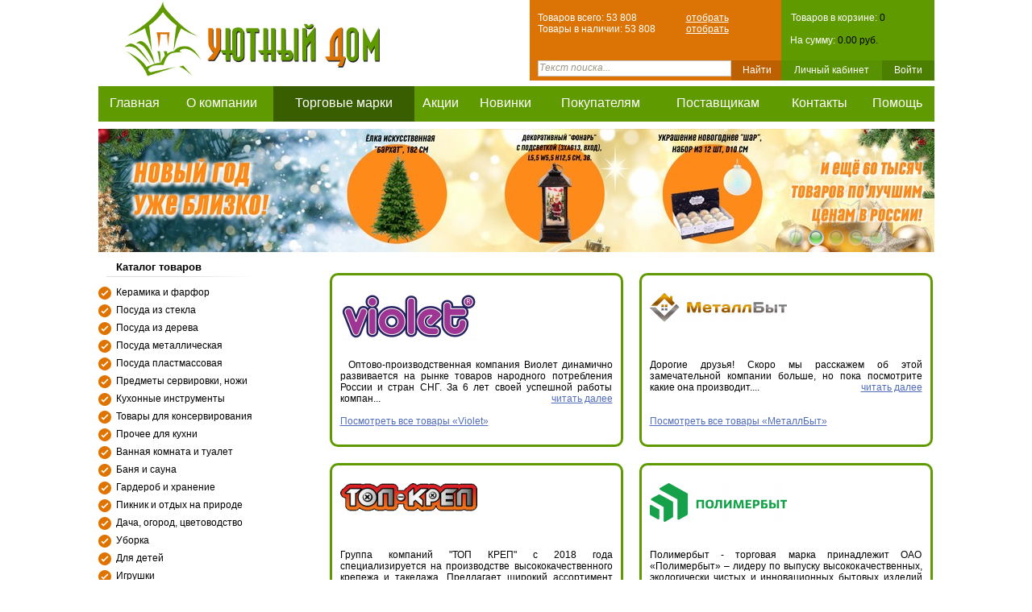

--- FILE ---
content_type: text/html; charset=UTF-8
request_url: https://www.uyut-dom.com/trademarks.php
body_size: 95216
content:

<!DOCTYPE html PUBLIC "-//W3C//DTD XHTML 1.0 Transitional//EN" "http://www.w3.org/TR/xhtml1/DTD/xhtml1-transitional.dtd">
<html id="js" xmlns="http://www.w3.org/1999/xhtml" xml:lang="ru" lang="ru">
<head>
<!-- Yandex.Metrika counter -->
<script type="text/javascript">
    (function(m,e,t,r,i,k,a){
        m[i]=m[i]function(){(m[i].a=m[i].a[]).push(arguments)};
        m[i].l=1*new Date();
        for (var j = 0; j < document.scripts.length; j++) {if (document.scripts[j].src === r) { return; }}
        k=e.createElement(t),a=e.getElementsByTagName(t)[0],k.async=1,k.src=r,a.parentNode.insertBefore(k,a)
    })(window, document,'script','https://mc.yandex.ru/metrika/tag.js?id=105142878', 'ym');

    ym(105142878, 'init', {ssr:true, webvisor:true, clickmap:true, accurateTrackBounce:true, trackLinks:true});
</script>
<noscript><div><img src="https://mc.yandex.ru/watch/105142878" style="position:absolute; left:-9999px;" alt="" /></div></noscript>
<!-- /Yandex.Metrika counter -->
        <!-- Google Analytics -->
    <script type="text/javascript">
        (function(i,s,o,g,r,a,m){i['GoogleAnalyticsObject']=r;i[r]=i[r]||function(){
                (i[r].q=i[r].q||[]).push(arguments)},i[r].l=1*new Date();a=s.createElement(o),
            m=s.getElementsByTagName(o)[0];a.async=1;a.src=g;m.parentNode.insertBefore(a,m)
        })(window,document,'script','https://www.google-analytics.com/analytics.js','ga');

        ga('create', 'UA-75674514-1', 'auto');
        ga('send', 'pageview');

    </script>
    <!-- /Google Analytics -->
	<link rel="shortcut icon" type="image/x-icon" href="/bitrix/templates/[ru]uyut-dom/favicon.ico" />
	<link rel="stylesheet" type="text/css" href="/bitrix/templates/[ru]uyut-dom/common.css" />
	<script type="text/javascript" src="/bitrix/templates/[ru]uyut-dom/jquery/jquery-1.7.2.min.js"></script>
	<link rel="stylesheet" type="text/css" href="/bitrix/templates/[ru]uyut-dom/jquery/fancybox/jquery.fancybox-1.3.1.css" media="screen" />
	<script type="text/javascript" src="/bitrix/templates/[ru]uyut-dom/jquery/fancybox/jquery.fancybox-1.3.1.pack.js"></script>
	<script type="text/javascript" src="/bitrix/templates/[ru]uyut-dom/jquery/jquery.maskedinput_new.js"></script>
	<meta http-equiv="Content-Type" content="text/html; charset=UTF-8" />
<meta name="robots" content="index, follow" />
<meta name="keywords" content="Уютный Дом, Blocker, Curver, Decover, Duralex, Else, Fancy Fair, Glassburg, InGreen, Little  Angel, Pasabahce, Plastic Centre, Polystar collection, Svip, Valiant, Компания Пластик, Мультидом, Ашинский металлургический завод, Scovo, Москва, Московская, Подмосковье" />
<meta name="description" content="ООО &quot;Уютный Дом&quot; является официальным дистрибьютором многих известных торговых марок. Кредо компании - поставлять хозтовары и посуду только высокого качества по лучшим ценам." />
<link href="/bitrix/js/main/core/css/core.min.css?14691076532854" type="text/css"  rel="stylesheet" />
<link href="/bitrix/templates/[ru]uyut-dom/components/bitrix/search.title/store/style.css?14691076602092" type="text/css"  data-template-style="true"  rel="stylesheet" />
<link href="/bitrix/templates/[ru]uyut-dom/styles.css?14691076601767" type="text/css"  data-template-style="true"  rel="stylesheet" />
<link href="/bitrix/templates/[ru]uyut-dom/template_styles.css?174721668352793" type="text/css"  data-template-style="true"  rel="stylesheet" />
<script type="text/javascript">if(!window.BX)window.BX={message:function(mess){if(typeof mess=='object') for(var i in mess) BX.message[i]=mess[i]; return true;}};</script>
<script type="text/javascript">(window.BX||top.BX).message({'JS_CORE_LOADING':'Загрузка...','JS_CORE_NO_DATA':'- Нет данных -','JS_CORE_WINDOW_CLOSE':'Закрыть','JS_CORE_WINDOW_EXPAND':'Развернуть','JS_CORE_WINDOW_NARROW':'Свернуть в окно','JS_CORE_WINDOW_SAVE':'Сохранить','JS_CORE_WINDOW_CANCEL':'Отменить','JS_CORE_H':'ч','JS_CORE_M':'м','JS_CORE_S':'с','JSADM_AI_HIDE_EXTRA':'Скрыть лишние','JSADM_AI_ALL_NOTIF':'Показать все','JSADM_AUTH_REQ':'Требуется авторизация!','JS_CORE_WINDOW_AUTH':'Войти','JS_CORE_IMAGE_FULL':'Полный размер'});</script>
<script type="text/javascript">(window.BX||top.BX).message({'LANGUAGE_ID':'ru','FORMAT_DATE':'DD.MM.YYYY','FORMAT_DATETIME':'DD.MM.YYYY HH:MI:SS','COOKIE_PREFIX':'BITRIX_SM','SERVER_TZ_OFFSET':'10800','SITE_ID':'s1','USER_ID':'','SERVER_TIME':'1768742756','USER_TZ_OFFSET':'0','USER_TZ_AUTO':'Y','bitrix_sessid':'e1ab642c078876a89694491e65ee7941'});</script>


<script type="text/javascript" src="/bitrix/js/main/core/core.min.js?146910765365494"></script>
<script type="text/javascript" src="/bitrix/js/main/core/core_ajax.min.js?146910765320575"></script>
<script type="text/javascript" src="/bitrix/js/main/json/json2.min.js?14691076533467"></script>
<script type="text/javascript" src="/bitrix/js/main/core/core_ls.min.js?14691076537365"></script>
<script type="text/javascript" src="/bitrix/js/main/session.min.js?14691076532511"></script>
<script type="text/javascript" src="/bitrix/js/altasib/kladr/kladr.js?14691076533507"></script>


<script type="text/javascript" src="/bitrix/components/bitrix/search.title/script.min.js?14691076526196"></script>
<script type="text/javascript" src="/bitrix/templates/[ru]uyut-dom/components/bitrix/search.title/store/script.js?14691076608860"></script>
<script type="text/javascript">
bxSession.Expand(1440, 'e1ab642c078876a89694491e65ee7941', false, '3aa942d5ead86d8c94cc55e899060038');
</script>
<script type="text/javascript">var _ba = _ba || []; _ba.push(["aid", "661817cfa82c65a659144263679d0afe"]); _ba.push(["host", "www.uyut-dom.com"]); (function() {var ba = document.createElement("script"); ba.type = "text/javascript"; ba.async = true;ba.src = (document.location.protocol == "https:" ? "https://" : "http://") + "bitrix.info/ba.js";var s = document.getElementsByTagName("script")[0];s.parentNode.insertBefore(ba, s);})();</script>
<script>new Image().src='https://uyut-dom.com/bitrix/spread.php?s=QklUUklYX1NNX1NBTEVfVUlEATI0MDAyNDU2NwExNzk5ODQ2NzU0AS8BAQEC&k=a5001f5e34521b16674da008fafb2ad0';
new Image().src='https://domoteka-market.ru/bitrix/spread.php?s=QklUUklYX1NNX1NBTEVfVUlEATI0MDAyNDU2NwExNzk5ODQ2NzU0AS8BAQEC&k=a5001f5e34521b16674da008fafb2ad0';
new Image().src='https://domoteka-market.com/bitrix/spread.php?s=QklUUklYX1NNX1NBTEVfVUlEATI0MDAyNDU2NwExNzk5ODQ2NzU0AS8BAQEC&k=a5001f5e34521b16674da008fafb2ad0';
</script>


	<meta http-equiv="Content-Type" content="text/html; charset=UTF-8">
	<meta name="robots" content="index, follow">
	<meta name="keywords" content="">
	<meta name="description" content="">
	<link href="/bitrix/templates/[ru]uyut-dom/core.css" type="text/css" rel="stylesheet">
	<link href="/bitrix/templates/[ru]uyut-dom/style.css" type="text/css" rel="stylesheet">
	<link href="/bitrix/templates/[ru]uyut-dom/style_002.css" type="text/css" rel="stylesheet">
	<link href="/bitrix/templates/[ru]uyut-dom/styles.css" type="text/css" rel="stylesheet">

	<script type="text/javascript" src="/bitrix/templates/[ru]uyut-dom/js/core.js"></script>
	<script type="text/javascript" src="/bitrix/templates/[ru]uyut-dom/js/core_ajax.js"></script>
	<script type="text/javascript" src="/bitrix/templates/[ru]uyut-dom/js/session.js"></script>

	<script type="text/javascript" src="/bitrix/templates/[ru]uyut-dom/js/script_003.js"></script>

	<link rel="stylesheet" type="text/css" href="/bitrix/templates/[ru]uyut-dom/colors.css">
	<script type="text/javascript" src="/bitrix/templates/[ru]uyut-dom/js/script.js"></script>
	<script type="text/javascript" src="/bitrix/templates/[ru]uyut-dom/js/default.js"></script>
	<!--[if lt IE 7]>
		<link rel="stylesheet" type="text/css" href="/bitrix/templates/[ru]uyut-dom/styles-ie7.css">
	<![endif]-->

	<!--[if IE]>
		<link rel="stylesheet" type="text/css" href="/bitrix/templates/[ru]uyut-dom/styles-ie.css">
	<![endif]-->

	<title>Торговые марки</title>	
</head>
<body>
    	<div id="panel"></div>
	<div id="page-wrapper">
		<div id="header-wrapper">
			<div id="header" itemscope="" itemtype="http://schema.org/LocalBusiness">
				<div id="logo"><a href="/"><img src="/bitrix/templates/[ru]uyut-dom/images/logo.png"></a></div>

				<div class="dd-basket-box">
					<div class="auth">
						<a class="basket-container-link" href="/personal/cart/">
							<div id="basket_container">
								
<div class="count">	
	<span id="cart_line">Товаров в корзине: <span class="black">0</span></span><br /><br />
	<span class="cart_total">На сумму: <span class="black">0.00 руб.</span></span>	
</div>							</div>
						</a>
						<div class="sign">
							<a class="personal-lnk" href="/personal/">Личный кабинет</a>
															<a class="auth-lnk enter-button" href=""> Войти </a>
													</div>
					</div>

					
<div class="auth-form">
    <div class="shad"></div>
    <div>
	<form action="/personal/?login=yes" target="_top" method="post" name="system_auth_form6zOYVN">
					<input type="hidden" name="backurl" value="/trademarks.php" />
						<input type="hidden" name="AUTH_FORM" value="Y" />
		<input type="hidden" name="TYPE" value="AUTH" />

		<span>Логин:</span>
		<input name="USER_LOGIN" type="text"><br>
		<span>Пароль:</span>
		<input name="USER_PASSWORD" type="password"><br>
		<input id="USER_REMEMBER" value="Y" name="USER_REMEMBER" type="checkbox" style="border: 1px solid #999999;">
		<label for="USER_REMEMBER">&nbsp;Запомнить меня</label><br>
		<input class="submit-button" name="Login" value="Войти" type="submit"> <a href="/login/?forgot_password=yes" class="register_link">Забыли пароль?</a><br>
		<a href="/register/" class="register_link" style="display: block; margin-top: 0">Регистрация</a><br>
		<input value="Y" name="AUTH_FORM" type="hidden">
		<input value="AUTH" name="TYPE" type="hidden">
	</form>
    </div>  
</div>				</div>

				<div class="dd-search-box">
					<div class="search">
						<div class="search-title" >
						                        						<!--Товаров в каталоге-->Товаров всего: 53 808 <a  style="display: block;margin-right: 55px; float: right; color:#fff" href="/catalog/catalog/">отобрать</a><br />
                                                Товары в наличии: 53 808<a  style="display: block;margin-right: 55px; float: right; color:#fff" href="/nalichie/">отобрать</a><br />
                        						<br><br><!--Поиск по каталогу--></div> 
						<div id="breadcrumb-search">
							
<script>
	$( function() {
		$( '#title-search-input' ).focus( function() {
			if(jQuery(this).attr('value') == 'Текст поиска...') jQuery(this).attr('value', '');
		});

		$( '#title-search-input' ).blur( function() {
			if( jQuery( this ).attr( 'value' ) == '' ) jQuery( this ).attr( 'value', 'Текст поиска...' );
		} );

		$( '.title-search-result' ).css( 'top', $( '#title-search-input' ).offset().top + $( '#title-search-input' ).height() );
	} );
</script>

 

	<div id="search" class="form-box">
		<form action="/search/search_module.php">
			<div class="form-textbox">
				<div class="form-textbox-border"><input id="title-search-input" type="text" name="q" value="Текст поиска..." size="40" maxlength="50" autocomplete="off" /></div>
			</div>
			<div class="form-button">
				<input type="hidden" value="Y" name="set_filter">
				<input name="s" type="submit" value="Найти"  id="search-submit-button" style="border: bobe; background: none; box-shadow: none; padding-top: 3px; padding-left: 2px;"/>
			</div>
		</form>
	</div>

<script type="text/javascript">
	var jsControl = new JCTitleSearch( {
		//'WAIT_IMAGE': '/bitrix/themes/.default/images/wait.gif',
		'AJAX_PAGE' : '/trademarks.php',
		'CONTAINER_ID': 'search',
		'INPUT_ID': 'title-search-input',
		'MIN_QUERY_LEN': 2
	} );
</script>
						</div> 
					</div>
				</div>

				<div class="clearfix"></div>
			</div>

			

<div class="menu">
	<table>
		<tr>
												<td  ><a href="/">Главная</a></td>
																							<td  ><a href="/about.php">О компании</a></td>
																<td class="selected" ><a href="/trademarks.php">Торговые марки</a></td>
																<td  ><a href="/akciy.php">Акции</a></td>
																<td  ><a href="/new/">Новинки</a></td>
																<td  ><a href="/pokupatelyam.php">Покупателям</a></td>
																<td  ><a href="/postavschikam.php">Поставщикам</a></td>
																<td  ><a href="/contacts.php">Контакты</a></td>
																<td  ><a href="/help.php">Помощь</a></td>
									</tr>
	</table>
</div>    	</div>

		<div id="content-wrapper">
			

<style>
	.thumb {
		cursor: pointer; 
		position: absolute; 
		opacity: 0.4;
		top: 125px;
	}
	.active {
		opacity: 1;
	}
</style>

<script>
	function animate() {
		window.oCurrent.fadeOut(1000);
		if ( window.oCurrent.attr('class') == 'last' )
			window.oCurrent = $('#banners a:first');
		else
			window.oCurrent = window.oCurrent.next();
		window.oCurrent.fadeIn( 1000 );

		window.oCurrentMarker.removeClass('active');
		if (window.oCurrentMarker.hasClass('last'))
			window.oCurrentMarker = $('.thumb:first');
		else
			window.oCurrentMarker = window.oCurrentMarker.next();
		window.oCurrentMarker.addClass('active');
	}

	$(function() {
		$('#banners a:last').addClass('last');
		$('.thumb:last').addClass('last');
		window.oCurrent = $('#banners a:first');			
		window.oCurrentMarker = jQuery('.thumb:first');
		window.oCurrentMarker.addClass('active');

		setInterval( "animate()", 5000 );

		jQuery('.thumb').click(function() {
			window.oCurrent.fadeOut(1000);
			window.oCurrent = jQuery('#' + jQuery(this).attr('num'));
			window.oCurrent.fadeIn( 1000 );
			
			window.oCurrentMarker = jQuery(this);
			jQuery('.thumb').removeClass('active');
			jQuery(this).addClass('active');
		});
	} );
</script>

<div class="header-banner rotator" id="banners" style="position:relative;">
			<a href="https://uyut-dom.com/catalog/catalog/?trademark=REGENT%20inox" style="position: absolute; " id="0">
			<img class="" src="/upload/iblock/890/890ee5c98689b5542dcfbedb30a0a3f7.jpg">
		</a>
			<a href="https://uyut-dom.com/catalog/catalog/38_novyy_god/" style="position: absolute; display: none;" id="1">
			<img class="" src="/upload/iblock/1e8/1e8c0af2450209c54ac5cdd5f4c25db5.jpg">
		</a>
			<a href="http://uyut-dom.com/catalog/catalog/17_uborka/" style="position: absolute; display: none;" id="2">
			<img class="" src="/upload/iblock/8e3/8e33b0731cbc82c1e27b0b2579331131.jpg">
		</a>
			<a href="http://uyut-dom.com/catalog/catalog/31_prochee_dlya_stroyki_i_remonta/" style="position: absolute; display: none;" id="3">
			<img class="" src="/upload/iblock/d28/d28d8b2bd3e246eb625866912fb19c25.jpg">
		</a>
			<a href="http://uyut-dom.com/catalog/catalog/03_posuda_iz_stekla/" style="position: absolute; display: none;" id="4">
			<img class="" src="/upload/iblock/1d6/1d6a5d2d46267c1c578b3b3932e1cafe.jpg">
		</a>
				<img id="thumb_0" num="0" class="thumb" src="/bitrix/templates/[ru]uyut-dom/images/cc.png" style="left: 855px;">
			<img id="thumb_1" num="1" class="thumb" src="/bitrix/templates/[ru]uyut-dom/images/cc.png" style="left: 880px;">
			<img id="thumb_2" num="2" class="thumb" src="/bitrix/templates/[ru]uyut-dom/images/cc.png" style="left: 905px;">
			<img id="thumb_3" num="3" class="thumb" src="/bitrix/templates/[ru]uyut-dom/images/cc.png" style="left: 930px;">
			<img id="thumb_4" num="4" class="thumb" src="/bitrix/templates/[ru]uyut-dom/images/cc.png" style="left: 955px;">
	 
</div>
			<div id="content">
				<div id="left-column">
					 




<p class="catalog-menu-title"><a href="/catalog/catalog/">Каталог товаров</a></p>
<div class="menu_space">&nbsp;</div>
<ul id="left-menu">
			<li >
			<div class="green"><a  href="/catalog/catalog/02_keramika_i_farfor/">Керамика и фарфор</a></div>
					</li>
			<li >
			<div class="green"><a  href="/catalog/catalog/03_posuda_iz_stekla/">Посуда из стекла</a></div>
					</li>
			<li >
			<div class="green"><a  href="/catalog/catalog/04_posuda_iz_dereva/">Посуда из дерева</a></div>
					</li>
			<li >
			<div class="green"><a  href="/catalog/catalog/05_posuda_metallicheskaya/">Посуда металлическая</a></div>
					</li>
			<li >
			<div class="green"><a  href="/catalog/catalog/06_posuda_plastmassovaya/">Посуда пластмассовая</a></div>
					</li>
			<li >
			<div class="green"><a  href="/catalog/catalog/07_predmety_servirovki_nozhi/">Предметы сервировки, ножи</a></div>
					</li>
			<li >
			<div class="green"><a  href="/catalog/catalog/08_kukhonnye_instrumenty/">Кухонные инструменты</a></div>
					</li>
			<li >
			<div class="green"><a  href="/catalog/catalog/08_tovary_dlya_konservirovaniya/">Товары для консервирования</a></div>
					</li>
			<li >
			<div class="green"><a  href="/catalog/catalog/09_prochee_dlya_kukhni/">Прочее для кухни</a></div>
					</li>
			<li >
			<div class="green"><a  href="/catalog/catalog/12_vannaya_komnata_i_tualet/">Ванная комната и туалет</a></div>
					</li>
			<li >
			<div class="green"><a  href="/catalog/catalog/13_banya_i_sauna/">Баня и сауна</a></div>
					</li>
			<li >
			<div class="green"><a  href="/catalog/catalog/14_garderob_i_khranenie/">Гардероб и хранение</a></div>
					</li>
			<li >
			<div class="green"><a  href="/catalog/catalog/15_piknik_i_otdykh_na_prirode/">Пикник и отдых на природе</a></div>
					</li>
			<li >
			<div class="green"><a  href="/catalog/catalog/16_dacha_ogorod_tsvetovodstvo/">Дача, огород, цветоводство</a></div>
					</li>
			<li >
			<div class="green"><a  href="/catalog/catalog/17_uborka/">Уборка</a></div>
					</li>
			<li >
			<div class="green"><a  href="/catalog/catalog/18_dlya_detey/">Для детей</a></div>
					</li>
			<li >
			<div class="green"><a  href="/catalog/catalog/18_igrushki/">Игрушки</a></div>
					</li>
			<li >
			<div class="green"><a  href="/catalog/catalog/19_interer_podarki/">Интерьер</a></div>
					</li>
			<li >
			<div class="green"><a  href="/catalog/catalog/19_podarki/">Подарки</a></div>
					</li>
			<li >
			<div class="green"><a  href="/catalog/catalog/19_svechi/">Свечи</a></div>
					</li>
			<li >
			<div class="green"><a  href="/catalog/catalog/19_figurki_dekorativnye/">Фигурки декоративные</a></div>
					</li>
			<li >
			<div class="green"><a  href="/catalog/catalog/20_bytovaya_elektrotekhnika/">Бытовая электротехника</a></div>
					</li>
			<li >
			<div class="green"><a  href="/catalog/catalog/21_dlya_domashnikh_zhivotnykh/">Для домашних животных</a></div>
					</li>
			<li >
			<div class="green"><a  href="/catalog/catalog/23_ruchnoy_instrument/">Ручной инструмент</a></div>
					</li>
			<li >
			<div class="green"><a  href="/catalog/catalog/24_elektro_i_benzoinstrument/">Электро и бензоинструмент</a></div>
					</li>
			<li >
			<div class="green"><a  href="/catalog/catalog/25_shtukaturno_malyarnyy_instrument/">Штукатурно-малярный инструмент</a></div>
					</li>
			<li >
			<div class="green"><a  href="/catalog/catalog/26_osnastka_i_raskhodye_materialy/">Оснастка и расходые материалы</a></div>
					</li>
			<li >
			<div class="green"><a  href="/catalog/catalog/27_metizy_krepezh_takelazh/">Метизы, крепеж, такелаж</a></div>
					</li>
			<li >
			<div class="green"><a  href="/catalog/catalog/28_skobyanye_izdeliya/">Скобяные изделия</a></div>
					</li>
			<li >
			<div class="green"><a  href="/catalog/catalog/29_santekhnika/">Сантехника</a></div>
					</li>
			<li >
			<div class="green"><a  href="/catalog/catalog/30_elektrotovary/">Электротовары</a></div>
					</li>
			<li >
			<div class="green"><a  href="/catalog/catalog/31_prochee_dlya_stroyki_i_remonta/">Прочее для стройки и ремонта</a></div>
					</li>
			<li >
			<div class="green"><a  href="/catalog/catalog/32_avtotovary_i_avtoservis/">Автотовары и автосервис</a></div>
					</li>
			<li >
			<div class="green"><a  href="/catalog/catalog/33_galantereya_i_bizhuteriya/">Галантерея и бижутерия</a></div>
					</li>
			<li >
			<div class="green"><a  href="/catalog/catalog/38_novyy_god/">Новый Год</a></div>
					</li>
			<li >
			<div class="green"><a  href="/catalog/catalog/43_paskha/">Пасха</a></div>
					</li>
	</ul>					
				    
					<script>
	function left_animate_6() {
		window.oLeft6Current.fadeOut(2000);
		if ( window.oLeft6Current.attr('class') == 'last' )
			window.oLeft6Current = $('#banner-link6 img:first');
		else
			window.oLeft6Current = window.oLeft6Current.next();
		window.oLeft6Current.fadeIn( 2000 );
	}

	$(function() {
		$('#banner-link6 img:last').addClass('last');
		$('.thumb:last').addClass('last');
		window.oLeft6Current = $('#banner-link6 img:first');

		setInterval( "left_animate_6()", 5000 );
	} );
</script>

<div class="left-banner rotator1" style="position:relative;">
	<a id="banner-link6" href="">
					<img src="/upload/iblock/f13/f13ce5f7607f35635749bb04bee2265d.jpg" style="position: absolute; ">
					<img src="/upload/iblock/f54/f54d56666960202dee40a52c5ed6ee20.jpg" style="position: absolute; display: none;">
					<img src="/upload/iblock/e0e/e0e93c8fefb31848758eaf1182359340.jpg" style="position: absolute; display: none;">
			</a>
</div><!--
					<div style="position:relative; margin-top:422px; height:425px;">
						<div style="position:absolute; z-index:10; top: 20px; left:5px; overflow: hidden; ">
							<div style="margin-left:-1px; margin-top: -10px; margin-bottom: -1px; margin-right:-1px;" data-header="false" data-border-color="#fff" data-stream="true" data-show-faces="false" data-width="212" data-href="http://www.facebook.com/uyutniydom" class="fb-like-box fb_iframe_widget "><span style="height: 395px; width: 212px;"><iframe scrolling="no" id="f3d4af08e953578" name="f35615e13fbcb4e" style="border: medium none; overflow: hidden; height: 395px; width: 212px;" class="fb_ltr" src="http://www.facebook.com/plugins/likebox.php?border_color=%23fff&amp;channel=http%3A%2F%2Fstatic.ak.facebook.com%2Fconnect%2Fxd_arbiter.php%3Fversion%3D11%23cb%3Df225b98190dfba%26origin%3Dhttp%253A%252F%252Fuyut-dom.com%252Ff3fc29cf2057dac%26domain%3Duyut-dom.com%26relation%3Dparent.parent&amp;colorscheme=light&amp;header=false&amp;height=395&amp;href=http%3A%2F%2Fwww.facebook.com%2Fuyutniydom&amp;locale=ru_RU&amp;sdk=joey&amp;show_faces=false&amp;stream=true&amp;width=212"></iframe></span></div>
						</div>
						<div class="border"></div>
					</div>
-->
									</div>
				<div id="workarea">
					<br /><br />



<script>
	jQuery( document ).ready( function() {
		jQuery( '.fancybox_tm' ).fancybox( {
			"titleShow" : false,
			"showCloseButton" : false,
			"padding" : 2,
			"autoScale" : false,
			//"autoDimensions" : false,
			"width" : 360
			//"scrolling" : 'no'
		} );

		jQuery('.close').click(function() {
			jQuery.fancybox.close();

			return false;
		});

		if( window.location.hash ) {
			jQuery('html, body').scrollTop( jQuery( '.fancybox_tm[rel=' + window.location.hash + ']' ).offset().top - 200 );
			window.setTimeout( function() {
				jQuery( '.fancybox_tm[rel=' + window.location.hash + ']' ).trigger( 'click' );
			}, 1000 );
		}
	} );
</script>

<div class="dd-trademarks">
			<div class="trademark-item" id="Violet">
			<p class="image"><img src="/upload/resize_cache/iblock/83d/170_170_18fb0db8985ac1cbccb5e9b36abeb195c/83d9667502b1beff29f1e7ddb3b6b55a.png"  /></p>
			<div class='text'>
				&nbsp;&nbsp;Оптово-производственная компания Виолет динамично развивается на рынке товаров народного потребления России и стран СНГ. За 6 лет своей успешной работы компан... 
				<div class="more_link"><a href="#detail_9725960" rel="#Violet" class="fancybox_tm">читать далее</a></div>
				<div class="clearfix"></div>
			</div>
			<div><a href="/catalog/catalog/?trademark=Violet" >Посмотреть все товары «Violet»</a></div>
		</div>
		<div class="separator"></div>		<div style="display:none">
			<div class="trademark-detail" id="detail_9725960">
				<div class="trademark-detail-in">
					<p class="image"><img src="/upload/resize_cache/iblock/83d/170_170_18fb0db8985ac1cbccb5e9b36abeb195c/83d9667502b1beff29f1e7ddb3b6b55a.png" /></p>
					<div class='text'>&nbsp;&nbsp;Оптово-производственная компания Виолет динамично развивается на рынке товаров народного потребления России и стран СНГ. За 6 лет своей успешной работы компания превратилась в крупного производителя и поставщика изделий для дома из пластика и металла.<br />
 Все товары изготавливаются из высококачественных экологически чистых материалов на современном оборудовании с использованием передовых технологий. Продукция компании Виолет в обязательном порядке проходит сертификацию и экспертизу на соответствие ГОСТам как государственными так и независимыми экспертными учреждениями.<br />
Компания Виолет предлагает качественные товары Российского производства с современным дизайном по самым привлекательным ценам!</div>
					<div><a href="/catalog/catalog/?trademark=Violet" >Посмотреть все товары «Violet»</a></div>
				</div>
				<a class="close" style="position: absolute; right: 0; top: 0;" href="#"><img src="/bitrix/templates/[ru]uyut-dom/images/close.png"></a>
			</div>
		</div>
			<div class="trademark-item" id="МеталлБыт">
			<p class="image"><img src="/upload/resize_cache/iblock/005/170_170_18fb0db8985ac1cbccb5e9b36abeb195c/005499e49b8acf6f0d7a98b42b65e909.png"  /></p>
			<div class='text'>
				Дорогие друзья! Скоро мы расскажем об этой замечательной компании больше, но пока посмотрите какие она производит.... 
				<div class="more_link"><a href="#detail_10353720" rel="#МеталлБыт" class="fancybox_tm">читать далее</a></div>
				<div class="clearfix"></div>
			</div>
			<div><a href="/catalog/catalog/?trademark=МеталлБыт" >Посмотреть все товары «МеталлБыт»</a></div>
		</div>
				<div style="display:none">
			<div class="trademark-detail" id="detail_10353720">
				<div class="trademark-detail-in">
					<p class="image"><img src="/upload/resize_cache/iblock/005/170_170_18fb0db8985ac1cbccb5e9b36abeb195c/005499e49b8acf6f0d7a98b42b65e909.png" /></p>
					<div class='text'>Дорогие друзья! Скоро мы расскажем об этой замечательной компании больше, но пока посмотрите какие она производит.</div>
					<div><a href="/catalog/catalog/?trademark=МеталлБыт" >Посмотреть все товары «МеталлБыт»</a></div>
				</div>
				<a class="close" style="position: absolute; right: 0; top: 0;" href="#"><img src="/bitrix/templates/[ru]uyut-dom/images/close.png"></a>
			</div>
		</div>
			<div class="trademark-item" id="Топ-креп">
			<p class="image"><img src="/upload/resize_cache/iblock/621/170_170_18fb0db8985ac1cbccb5e9b36abeb195c/6217011f3d0ad1be142930a9af3e7a76.png"  /></p>
			<div class='text'>
				Группа компаний "ТОП КРЕП" с 2018 года специализируется на производстве высококачественного крепежа и такелажа. Предлагает широкий ассортимент продукции высокого качества... 
				<div class="more_link"><a href="#detail_10340440" rel="#Топ-креп" class="fancybox_tm">читать далее</a></div>
				<div class="clearfix"></div>
			</div>
			<div><a href="/catalog/catalog/?trademark=Топ-креп" >Посмотреть все товары «Топ-креп»</a></div>
		</div>
		<div class="separator"></div>		<div style="display:none">
			<div class="trademark-detail" id="detail_10340440">
				<div class="trademark-detail-in">
					<p class="image"><img src="/upload/resize_cache/iblock/621/170_170_18fb0db8985ac1cbccb5e9b36abeb195c/6217011f3d0ad1be142930a9af3e7a76.png" /></p>
					<div class='text'>Группа компаний "ТОП КРЕП" с 2018 года специализируется на производстве высококачественного крепежа и такелажа. Предлагает широкий ассортимент продукции высокого качества, которая отвечает всем требованиям и стандартам. Вся продукция имеет необходимые сертификаты. В производстве используются только высококачественные материалы и современное оборудование для сортировки и упаковки продукции. Команда профессионалов следит за каждым этапом, чтобы гарантировать высокое качество и надежность продукции.</div>
					<div><a href="/catalog/catalog/?trademark=Топ-креп" >Посмотреть все товары «Топ-креп»</a></div>
				</div>
				<a class="close" style="position: absolute; right: 0; top: 0;" href="#"><img src="/bitrix/templates/[ru]uyut-dom/images/close.png"></a>
			</div>
		</div>
			<div class="trademark-item" id="Полимербыт">
			<p class="image"><img src="/upload/resize_cache/iblock/303/170_170_18fb0db8985ac1cbccb5e9b36abeb195c/3039959067ea7dde445bef2121d07c02.png"  /></p>
			<div class='text'>
				Полимербыт - торговая марка принадлежит ОАО «Полимербыт» – лидеру по выпуску высококачественных, экологически чистых и инновационных бытовых изделий из пластика в России.... 
				<div class="more_link"><a href="#detail_51009" rel="#Полимербыт" class="fancybox_tm">читать далее</a></div>
				<div class="clearfix"></div>
			</div>
			<div><a href="/catalog/catalog/?trademark=Полимербыт" >Посмотреть все товары «Полимербыт»</a></div>
		</div>
				<div style="display:none">
			<div class="trademark-detail" id="detail_51009">
				<div class="trademark-detail-in">
					<p class="image"><img src="/upload/resize_cache/iblock/303/170_170_18fb0db8985ac1cbccb5e9b36abeb195c/3039959067ea7dde445bef2121d07c02.png" /></p>
					<div class='text'>Полимербыт - торговая марка принадлежит ОАО «Полимербыт» – лидеру по выпуску высококачественных, экологически чистых и инновационных бытовых изделий из пластика в России. Трудно отыскать хотя бы одну современную семью, которая в своем домашнем обиходе не использовала бы продукцию этого высокотехнологичного производства. Под торговой маркой производится весь спектр бытовых изделий из пластика. Компания является одним из лидеров на рынке за счет первенства в использовании новых технологий, таких, как двухкомпонентное литье, технология “In-mould” и термопечать.</div>
					<div><a href="/catalog/catalog/?trademark=Полимербыт" >Посмотреть все товары «Полимербыт»</a></div>
				</div>
				<a class="close" style="position: absolute; right: 0; top: 0;" href="#"><img src="/bitrix/templates/[ru]uyut-dom/images/close.png"></a>
			</div>
		</div>
			<div class="trademark-item" id="REGENT inox">
			<p class="image"><img src="/upload/resize_cache/iblock/980/170_170_18fb0db8985ac1cbccb5e9b36abeb195c/980a9b6b9ecd25b57016703ca102211f.jpg"  /></p>
			<div class='text'>
				REGENT inox - это стильная и практичная кухонная посуда. 
Торговая марка объединяет в себе самые необходимые предметы кухонного обихода. С ними приготовление еды становит... 
				<div class="more_link"><a href="#detail_10256743" rel="#REGENT inox" class="fancybox_tm">читать далее</a></div>
				<div class="clearfix"></div>
			</div>
			<div><a href="/catalog/catalog/?trademark=REGENT inox" >Посмотреть все товары «REGENT inox»</a></div>
		</div>
		<div class="separator"></div>		<div style="display:none">
			<div class="trademark-detail" id="detail_10256743">
				<div class="trademark-detail-in">
					<p class="image"><img src="/upload/resize_cache/iblock/980/170_170_18fb0db8985ac1cbccb5e9b36abeb195c/980a9b6b9ecd25b57016703ca102211f.jpg" /></p>
					<div class='text'>REGENT inox - это стильная и практичная кухонная посуда. <br />
Торговая марка объединяет в себе самые необходимые предметы кухонного обихода. С ними приготовление еды становится быстрым, интересным и захватывающим процессом, а любимые блюда получаются вкусными и полезными.<br />
Разнообразие выбора моделей в современных товарных линейках удовлетворит потребности начинающих и опытных кулинаров. Ассортимент марки составляет элегантная посуда из нержавеющей стали, практичные сковороды из алюминия и чугуна, оригинальные формы для выпечки из углеродистой стали и силикона, множество полезных и удобных кухонных аксессуаров для разделки, сервировки и хранения продуктов. <br />
Новейшие технологии производства в сочетании с применением качественных материалов изготовления&nbsp;&nbsp;обеспечивают посуде безупречный внешний вид и долгий срок службы. Для потребителей с разным уровнем достатка предусмотрено разделение товарных групп по ценовому уровню в соответствии с техническими параметрами продукции. <br />
Вся посуда REGENT inoх проходит многоступенчатый качественный контроль и дальнейшую обязательную сертификацию на соответствие международным стандартам.<br />
REGENT inox - Стиль Италии на Вашей кухне!</div>
					<div><a href="/catalog/catalog/?trademark=REGENT inox" >Посмотреть все товары «REGENT inox»</a></div>
				</div>
				<a class="close" style="position: absolute; right: 0; top: 0;" href="#"><img src="/bitrix/templates/[ru]uyut-dom/images/close.png"></a>
			</div>
		</div>
			<div class="trademark-item" id="PHIBO (Бытпласт)">
			<p class="image"><img src="/upload/resize_cache/iblock/84e/170_170_18fb0db8985ac1cbccb5e9b36abeb195c/84ef156b77d11f8a0a924ed362810c26.png"  /></p>
			<div class='text'>
				В линейке кухонных товаров Phibo найдется решение для любых кулинарных задач. Высокое качество продукции, оригинальный внешний вид изделий, только безопасные материалы - ... 
				<div class="more_link"><a href="#detail_17991" rel="#PHIBO (Бытпласт)" class="fancybox_tm">читать далее</a></div>
				<div class="clearfix"></div>
			</div>
			<div><a href="/catalog/catalog/?trademark=PHIBO (Бытпласт)" >Посмотреть все товары «PHIBO (Бытпласт)»</a></div>
		</div>
				<div style="display:none">
			<div class="trademark-detail" id="detail_17991">
				<div class="trademark-detail-in">
					<p class="image"><img src="/upload/resize_cache/iblock/84e/170_170_18fb0db8985ac1cbccb5e9b36abeb195c/84ef156b77d11f8a0a924ed362810c26.png" /></p>
					<div class='text'>В линейке кухонных товаров Phibo найдется решение для любых кулинарных задач. Высокое качество продукции, оригинальный внешний вид изделий, только безопасные материалы - отличительные черты товаров, выпускаемых под торговой маркой Phibo.</div>
					<div><a href="/catalog/catalog/?trademark=PHIBO (Бытпласт)" >Посмотреть все товары «PHIBO (Бытпласт)»</a></div>
				</div>
				<a class="close" style="position: absolute; right: 0; top: 0;" href="#"><img src="/bitrix/templates/[ru]uyut-dom/images/close.png"></a>
			</div>
		</div>
			<div class="trademark-item" id="Remeco collection">
			<p class="image"><img src="/upload/resize_cache/iblock/d12/170_170_18fb0db8985ac1cbccb5e9b36abeb195c/d12dbf18051c5150cef2852e99179b00.png"  /></p>
			<div class='text'>
				Remeco collection уже более 20&nbsp;&nbsp;– это&nbsp;&nbsp;неизменная популярность и успех на рынке подарочной и сувенирной продукции. Remeco Collection ассоциируется с в... 
				<div class="more_link"><a href="#detail_138579" rel="#Remeco collection" class="fancybox_tm">читать далее</a></div>
				<div class="clearfix"></div>
			</div>
			<div><a href="/catalog/catalog/?trademark=Remeco collection" >Посмотреть все товары «Remeco collection»</a></div>
		</div>
		<div class="separator"></div>		<div style="display:none">
			<div class="trademark-detail" id="detail_138579">
				<div class="trademark-detail-in">
					<p class="image"><img src="/upload/resize_cache/iblock/d12/170_170_18fb0db8985ac1cbccb5e9b36abeb195c/d12dbf18051c5150cef2852e99179b00.png" /></p>
					<div class='text'>Remeco collection уже более 20&nbsp;&nbsp;– это&nbsp;&nbsp;неизменная популярность и успех на рынке подарочной и сувенирной продукции. Remeco Collection ассоциируется с высоким качеством, огромным ассортиментом и уникальным дизайном поставляемых на отечественный рынок подарков, сувениров, предметов интерьера и других групп товаров.</div>
					<div><a href="/catalog/catalog/?trademark=Remeco collection" >Посмотреть все товары «Remeco collection»</a></div>
				</div>
				<a class="close" style="position: absolute; right: 0; top: 0;" href="#"><img src="/bitrix/templates/[ru]uyut-dom/images/close.png"></a>
			</div>
		</div>
			<div class="trademark-item" id="Пластишка (Бытпласт)">
			<p class="image"><img src="/upload/resize_cache/iblock/2a3/170_170_18fb0db8985ac1cbccb5e9b36abeb195c/2a3e01a4222037b1fbae6cc327a9fa49.png"  /></p>
			<div class='text'>
				«Пластишка» — это торговая марка функциональных и безопасных товаров для детей с ярким современным дизайном. Все изделия эргономичны и разработаны с учетом физиологически... 
				<div class="more_link"><a href="#detail_17992" rel="#Пластишка (Бытпласт)" class="fancybox_tm">читать далее</a></div>
				<div class="clearfix"></div>
			</div>
			<div><a href="/catalog/catalog/?trademark=Пластишка (Бытпласт)" >Посмотреть все товары «Пластишка (Бытпласт)»</a></div>
		</div>
				<div style="display:none">
			<div class="trademark-detail" id="detail_17992">
				<div class="trademark-detail-in">
					<p class="image"><img src="/upload/resize_cache/iblock/2a3/170_170_18fb0db8985ac1cbccb5e9b36abeb195c/2a3e01a4222037b1fbae6cc327a9fa49.png" /></p>
					<div class='text'>«Пластишка» — это торговая марка функциональных и безопасных товаров для детей с ярким современным дизайном. Все изделия эргономичны и разработаны с учетом физиологических особенностей развития детей.</div>
					<div><a href="/catalog/catalog/?trademark=Пластишка (Бытпласт)" >Посмотреть все товары «Пластишка (Бытпласт)»</a></div>
				</div>
				<a class="close" style="position: absolute; right: 0; top: 0;" href="#"><img src="/bitrix/templates/[ru]uyut-dom/images/close.png"></a>
			</div>
		</div>
			<div class="trademark-item" id="Kidfinity (Бытпласт)">
			<p class="image"><img src="/upload/resize_cache/iblock/d9b/170_170_18fb0db8985ac1cbccb5e9b36abeb195c/d9bf4e801f448548c550f240bf607b9b.png"  /></p>
			<div class='text'>
				Бренд Kidfinity - это забота о детях и поддержка родителей. Изделия Kidfinity проектируются с учетом рекомендаций педиатров, мнений мам и российских и европейских стандар... 
				<div class="more_link"><a href="#detail_10313830" rel="#Kidfinity (Бытпласт)" class="fancybox_tm">читать далее</a></div>
				<div class="clearfix"></div>
			</div>
			<div><a href="/catalog/catalog/?trademark=Kidfinity (Бытпласт)" >Посмотреть все товары «Kidfinity (Бытпласт)»</a></div>
		</div>
		<div class="separator"></div>		<div style="display:none">
			<div class="trademark-detail" id="detail_10313830">
				<div class="trademark-detail-in">
					<p class="image"><img src="/upload/resize_cache/iblock/d9b/170_170_18fb0db8985ac1cbccb5e9b36abeb195c/d9bf4e801f448548c550f240bf607b9b.png" /></p>
					<div class='text'>Бренд Kidfinity - это забота о детях и поддержка родителей. Изделия Kidfinity проектируются с учетом рекомендаций педиатров, мнений мам и российских и европейских стандартов качества и безопасности.</div>
					<div><a href="/catalog/catalog/?trademark=Kidfinity (Бытпласт)" >Посмотреть все товары «Kidfinity (Бытпласт)»</a></div>
				</div>
				<a class="close" style="position: absolute; right: 0; top: 0;" href="#"><img src="/bitrix/templates/[ru]uyut-dom/images/close.png"></a>
			</div>
		</div>
			<div class="trademark-item" id="Filalex (Бытпласт)">
			<p class="image"><img src="/upload/resize_cache/iblock/5ba/170_170_18fb0db8985ac1cbccb5e9b36abeb195c/5ba83308481e2023abfbb7348c5f8a32.png"  /></p>
			<div class='text'>
				Линейка кухонных товаров Filalex - это современный и практичный дизайн, безопасные и прочные материалы. Кухонные аксессуары, которые помогают быстрее выполнять привычные ... 
				<div class="more_link"><a href="#detail_10313983" rel="#Filalex (Бытпласт)" class="fancybox_tm">читать далее</a></div>
				<div class="clearfix"></div>
			</div>
			<div><a href="/catalog/catalog/?trademark=Filalex (Бытпласт)" >Посмотреть все товары «Filalex (Бытпласт)»</a></div>
		</div>
				<div style="display:none">
			<div class="trademark-detail" id="detail_10313983">
				<div class="trademark-detail-in">
					<p class="image"><img src="/upload/resize_cache/iblock/5ba/170_170_18fb0db8985ac1cbccb5e9b36abeb195c/5ba83308481e2023abfbb7348c5f8a32.png" /></p>
					<div class='text'>Линейка кухонных товаров Filalex - это современный и практичный дизайн, безопасные и прочные материалы. Кухонные аксессуары, которые помогают быстрее выполнять привычные процессы.</div>
					<div><a href="/catalog/catalog/?trademark=Filalex (Бытпласт)" >Посмотреть все товары «Filalex (Бытпласт)»</a></div>
				</div>
				<a class="close" style="position: absolute; right: 0; top: 0;" href="#"><img src="/bitrix/templates/[ru]uyut-dom/images/close.png"></a>
			</div>
		</div>
			<div class="trademark-item" id="LUCKY PET (Бытпласт)">
			<p class="image"><img src="/upload/resize_cache/iblock/c0a/170_170_18fb0db8985ac1cbccb5e9b36abeb195c/c0a685cad5c4c3627486101fc6d24e8e.png"  /></p>
			<div class='text'>
				В линейке Lucky Pet представлены товары для заботы о полноценной жизни питомцев и организации для них комфортного пространства.
Высокое качество продукции, оригинальный в... 
				<div class="more_link"><a href="#detail_10313279" rel="#LUCKY PET (Бытпласт)" class="fancybox_tm">читать далее</a></div>
				<div class="clearfix"></div>
			</div>
			<div><a href="/catalog/catalog/?trademark=LUCKY PET (Бытпласт)" >Посмотреть все товары «LUCKY PET (Бытпласт)»</a></div>
		</div>
		<div class="separator"></div>		<div style="display:none">
			<div class="trademark-detail" id="detail_10313279">
				<div class="trademark-detail-in">
					<p class="image"><img src="/upload/resize_cache/iblock/c0a/170_170_18fb0db8985ac1cbccb5e9b36abeb195c/c0a685cad5c4c3627486101fc6d24e8e.png" /></p>
					<div class='text'>В линейке Lucky Pet представлены товары для заботы о полноценной жизни питомцев и организации для них комфортного пространства.<br />
Высокое качество продукции, оригинальный внешний вид изделий, только безопасные материалы - отличительные качества товаров, выпускаемых под торговой маркой Lucky Pet.</div>
					<div><a href="/catalog/catalog/?trademark=LUCKY PET (Бытпласт)" >Посмотреть все товары «LUCKY PET (Бытпласт)»</a></div>
				</div>
				<a class="close" style="position: absolute; right: 0; top: 0;" href="#"><img src="/bitrix/templates/[ru]uyut-dom/images/close.png"></a>
			</div>
		</div>
			<div class="trademark-item" id="Ми-ми-мишки(Бытпласт)">
			<p class="image"><img src="/upload/resize_cache/iblock/74c/60_25_18fb0db8985ac1cbccb5e9b36abeb195c/74c7093b402ab3497d445175bdbe10bd.png"  /></p>
			<div class='text'>
				Коллекционная линейка детских товаров с героями самого популярного мультсериала «Ми-ми-мишки».
Трендовые яркие и жизнерадостные цвета с декорами, нанесенными с помощью те... 
				<div class="more_link"><a href="#detail_10289327" rel="#Ми-ми-мишки(Бытпласт)" class="fancybox_tm">читать далее</a></div>
				<div class="clearfix"></div>
			</div>
			<div><a href="/catalog/catalog/?trademark=Ми-ми-мишки(Бытпласт)" >Посмотреть все товары «Ми-ми-мишки(Бытпласт)»</a></div>
		</div>
				<div style="display:none">
			<div class="trademark-detail" id="detail_10289327">
				<div class="trademark-detail-in">
					<p class="image"><img src="/upload/resize_cache/iblock/74c/60_25_18fb0db8985ac1cbccb5e9b36abeb195c/74c7093b402ab3497d445175bdbe10bd.png" /></p>
					<div class='text'>Коллекционная линейка детских товаров с героями самого популярного мультсериала «Ми-ми-мишки».<br />
Трендовые яркие и жизнерадостные цвета с декорами, нанесенными с помощью технологии вплавления этикетки IML. Декоры не стираются и не отслаиваются с течением времени.<br />
Все изделия линейки производится из 100&#37; перерабатываемого безопасного пластика, не содержат бисфенол А и фталаты.</div>
					<div><a href="/catalog/catalog/?trademark=Ми-ми-мишки(Бытпласт)" >Посмотреть все товары «Ми-ми-мишки(Бытпласт)»</a></div>
				</div>
				<a class="close" style="position: absolute; right: 0; top: 0;" href="#"><img src="/bitrix/templates/[ru]uyut-dom/images/close.png"></a>
			</div>
		</div>
			<div class="trademark-item" id="Me to You (Бытпласт)">
			<p class="image"><img src="/upload/resize_cache/iblock/b13/170_170_18fb0db8985ac1cbccb5e9b36abeb195c/b13536c206847ebcd7703065d9dedcf9.jpg"  /></p>
			<div class='text'>
				Me to You - любимый медвежонок теперь в линейке товаров компании «Бытпласт». В 1995 году компания Carte Blanche создала знаменитого серого мишку с заплатками, известного ... 
				<div class="more_link"><a href="#detail_5908159" rel="#Me to You (Бытпласт)" class="fancybox_tm">читать далее</a></div>
				<div class="clearfix"></div>
			</div>
			<div><a href="/catalog/catalog/?trademark=Me to You (Бытпласт)" >Посмотреть все товары «Me to You (Бытпласт)»</a></div>
		</div>
		<div class="separator"></div>		<div style="display:none">
			<div class="trademark-detail" id="detail_5908159">
				<div class="trademark-detail-in">
					<p class="image"><img src="/upload/resize_cache/iblock/b13/170_170_18fb0db8985ac1cbccb5e9b36abeb195c/b13536c206847ebcd7703065d9dedcf9.jpg" /></p>
					<div class='text'>Me to You - любимый медвежонок теперь в линейке товаров компании «Бытпласт». В 1995 году компания Carte Blanche создала знаменитого серого мишку с заплатками, известного нам под брендом Me to You. <br />
За двадцать лет с лишним лет медвежонок Me to You стал одним из самых популярных лицензионных персонажей в мире: сегодня серого мишку можно встретить на открытках, одежде, кондитерских изделиях, средствах по уходу за детьми. Он выпускается в виде плюшевых игрушек, сувениров и предметов декора. С 2000 года в мире подано более 75 миллионов плюшевых медведей — это 25 игрушек каждую секунду!<br />
Серия изделий для детей Me to You — совместный проект производителя Carte Blanche и компании «Бытпласт». В серии представлены изделия для купания, горшки, ящики и контейнеры для игрушек, аксессуары для кормления, ланчбоксы и контейнеры для бутербродов.</div>
					<div><a href="/catalog/catalog/?trademark=Me to You (Бытпласт)" >Посмотреть все товары «Me to You (Бытпласт)»</a></div>
				</div>
				<a class="close" style="position: absolute; right: 0; top: 0;" href="#"><img src="/bitrix/templates/[ru]uyut-dom/images/close.png"></a>
			</div>
		</div>
			<div class="trademark-item" id="Tom and Jerry (Бытпласт)">
			<p class="image"><img src="/upload/resize_cache/iblock/3f7/170_170_18fb0db8985ac1cbccb5e9b36abeb195c/3f7817d9ed897b7444e9f7408119a346.png"  /></p>
			<div class='text'>
				Tom and Jerry - узнаваемые и любимые персонажи детских мультфильмов теперь в линейке продуктов компании Бытпласт.... 
				<div class="more_link"><a href="#detail_10151645" rel="#Tom and Jerry (Бытпласт)" class="fancybox_tm">читать далее</a></div>
				<div class="clearfix"></div>
			</div>
			<div><a href="/catalog/catalog/?trademark=Tom and Jerry (Бытпласт)" >Посмотреть все товары «Tom and Jerry (Бытпласт)»</a></div>
		</div>
				<div style="display:none">
			<div class="trademark-detail" id="detail_10151645">
				<div class="trademark-detail-in">
					<p class="image"><img src="/upload/resize_cache/iblock/3f7/170_170_18fb0db8985ac1cbccb5e9b36abeb195c/3f7817d9ed897b7444e9f7408119a346.png" /></p>
					<div class='text'>Tom and Jerry - узнаваемые и любимые персонажи детских мультфильмов теперь в линейке продуктов компании Бытпласт.</div>
					<div><a href="/catalog/catalog/?trademark=Tom and Jerry (Бытпласт)" >Посмотреть все товары «Tom and Jerry (Бытпласт)»</a></div>
				</div>
				<a class="close" style="position: absolute; right: 0; top: 0;" href="#"><img src="/bitrix/templates/[ru]uyut-dom/images/close.png"></a>
			</div>
		</div>
			<div class="trademark-item" id="В дом с умом (Бытпласт)">
			<p class="image"><img src="/upload/resize_cache/iblock/9ba/100_57_18fb0db8985ac1cbccb5e9b36abeb195c/9ba57297145a29b1a19da9bd76bfc877.png"  /></p>
			<div class='text'>
				В дом с умом - это необходимые в повседневной жизни изделия из пластика высокого качества по самой выгодной цене. Еще одной особенностью бренда является использование ори... 
				<div class="more_link"><a href="#detail_422463" rel="#В дом с умом (Бытпласт)" class="fancybox_tm">читать далее</a></div>
				<div class="clearfix"></div>
			</div>
			<div><a href="/catalog/catalog/?trademark=В дом с умом (Бытпласт)" >Посмотреть все товары «В дом с умом (Бытпласт)»</a></div>
		</div>
		<div class="separator"></div>		<div style="display:none">
			<div class="trademark-detail" id="detail_422463">
				<div class="trademark-detail-in">
					<p class="image"><img src="/upload/resize_cache/iblock/9ba/100_57_18fb0db8985ac1cbccb5e9b36abeb195c/9ba57297145a29b1a19da9bd76bfc877.png" /></p>
					<div class='text'>В дом с умом - это необходимые в повседневной жизни изделия из пластика высокого качества по самой выгодной цене. Еще одной особенностью бренда является использование оригинальных цветов в оформлении изделий.</div>
					<div><a href="/catalog/catalog/?trademark=В дом с умом (Бытпласт)" >Посмотреть все товары «В дом с умом (Бытпласт)»</a></div>
				</div>
				<a class="close" style="position: absolute; right: 0; top: 0;" href="#"><img src="/bitrix/templates/[ru]uyut-dom/images/close.png"></a>
			</div>
		</div>
			<div class="trademark-item" id="Бытпласт">
			<p class="image"><img src="/upload/resize_cache/iblock/078/170_170_18fb0db8985ac1cbccb5e9b36abeb195c/0788b87fdaafdedcd64565e2719ff543.png"  /></p>
			<div class='text'>
				Изделия торговой марки "Бытпласт" - качественная, проверенная временем классика на рынке товаров для дома из пластика. Торговая марка включает как товары для хранения и у... 
				<div class="more_link"><a href="#detail_17993" rel="#Бытпласт" class="fancybox_tm">читать далее</a></div>
				<div class="clearfix"></div>
			</div>
			<div><a href="/catalog/catalog/?trademark=Бытпласт" >Посмотреть все товары «Бытпласт»</a></div>
		</div>
				<div style="display:none">
			<div class="trademark-detail" id="detail_17993">
				<div class="trademark-detail-in">
					<p class="image"><img src="/upload/resize_cache/iblock/078/170_170_18fb0db8985ac1cbccb5e9b36abeb195c/0788b87fdaafdedcd64565e2719ff543.png" /></p>
					<div class='text'>Изделия торговой марки "Бытпласт" - качественная, проверенная временем классика на рынке товаров для дома из пластика. Торговая марка включает как товары для хранения и уборки, так и изделия для кухни, сада и даже сегмента DIY.</div>
					<div><a href="/catalog/catalog/?trademark=Бытпласт" >Посмотреть все товары «Бытпласт»</a></div>
				</div>
				<a class="close" style="position: absolute; right: 0; top: 0;" href="#"><img src="/bitrix/templates/[ru]uyut-dom/images/close.png"></a>
			</div>
		</div>
			<div class="trademark-item" id="ECONOVA (Бытпласт)">
			<p class="image"><img src="/upload/resize_cache/iblock/1ec/170_170_18fb0db8985ac1cbccb5e9b36abeb195c/1ec2412a3ae5bec5a02947a0f9f2f825.png"  /></p>
			<div class='text'>
				Изделия под торговой маркой Econova - практичные и функциональные решения для хранения и организации пространства. Высокая прочность, лаконичный дизайн и неограниченный с... 
				<div class="more_link"><a href="#detail_49608" rel="#ECONOVA (Бытпласт)" class="fancybox_tm">читать далее</a></div>
				<div class="clearfix"></div>
			</div>
			<div><a href="/catalog/catalog/?trademark=ECONOVA (Бытпласт)" >Посмотреть все товары «ECONOVA (Бытпласт)»</a></div>
		</div>
		<div class="separator"></div>		<div style="display:none">
			<div class="trademark-detail" id="detail_49608">
				<div class="trademark-detail-in">
					<p class="image"><img src="/upload/resize_cache/iblock/1ec/170_170_18fb0db8985ac1cbccb5e9b36abeb195c/1ec2412a3ae5bec5a02947a0f9f2f825.png" /></p>
					<div class='text'>Изделия под торговой маркой Econova - практичные и функциональные решения для хранения и организации пространства. Высокая прочность, лаконичный дизайн и неограниченный срок службы изделий делают их оптимальным вариантом для поддержания порядка в доме.</div>
					<div><a href="/catalog/catalog/?trademark=ECONOVA (Бытпласт)" >Посмотреть все товары «ECONOVA (Бытпласт)»</a></div>
				</div>
				<a class="close" style="position: absolute; right: 0; top: 0;" href="#"><img src="/bitrix/templates/[ru]uyut-dom/images/close.png"></a>
			</div>
		</div>
			<div class="trademark-item" id="Мультидом">
			<p class="image"><img src="/upload/resize_cache/iblock/59a/170_170_18fb0db8985ac1cbccb5e9b36abeb195c/59ab06c1d8e4aa34500a62ceb31dcc4d.png"  /></p>
			<div class='text'>
				Мультидом - задача торговой марки создание инновационной продукции на рынке хозяйственных принадлежностей в Москве и других регионах России. Под торговой маркой выпускают... 
				<div class="more_link"><a href="#detail_9061" rel="#Мультидом" class="fancybox_tm">читать далее</a></div>
				<div class="clearfix"></div>
			</div>
			<div><a href="/catalog/catalog/?trademark=Мультидом" >Посмотреть все товары «Мультидом»</a></div>
		</div>
				<div style="display:none">
			<div class="trademark-detail" id="detail_9061">
				<div class="trademark-detail-in">
					<p class="image"><img src="/upload/resize_cache/iblock/59a/170_170_18fb0db8985ac1cbccb5e9b36abeb195c/59ab06c1d8e4aa34500a62ceb31dcc4d.png" /></p>
					<div class='text'>Мультидом - задача торговой марки создание инновационной продукции на рынке хозяйственных принадлежностей в Москве и других регионах России. Под торговой маркой выпускаются изделия для ванной и кухни оригинальных форм и авторских дизайнов. Всё большее внимание компанией уделяется производству продукции на территории России.</div>
					<div><a href="/catalog/catalog/?trademark=Мультидом" >Посмотреть все товары «Мультидом»</a></div>
				</div>
				<a class="close" style="position: absolute; right: 0; top: 0;" href="#"><img src="/bitrix/templates/[ru]uyut-dom/images/close.png"></a>
			</div>
		</div>
			<div class="trademark-item" id="InGreen (Пластик-Центр)">
			<p class="image"><img src="/upload/resize_cache/iblock/1a5/170_170_18fb0db8985ac1cbccb5e9b36abeb195c/1a50501d0323d38c39ff4d8a273995f8.png"  /></p>
			<div class='text'>
				Бренд InGreen — это стильные элементы декора, предназначенные для оформления зеленой зоны интерьера и экстерьера. Дизайн интерьера — это не только имидж, но и образ жизни... 
				<div class="more_link"><a href="#detail_9051" rel="#InGreen (Пластик-Центр)" class="fancybox_tm">читать далее</a></div>
				<div class="clearfix"></div>
			</div>
			<div><a href="/catalog/catalog/?trademark=InGreen (Пластик-Центр)" >Посмотреть все товары «InGreen (Пластик-Центр)»</a></div>
		</div>
		<div class="separator"></div>		<div style="display:none">
			<div class="trademark-detail" id="detail_9051">
				<div class="trademark-detail-in">
					<p class="image"><img src="/upload/resize_cache/iblock/1a5/170_170_18fb0db8985ac1cbccb5e9b36abeb195c/1a50501d0323d38c39ff4d8a273995f8.png" /></p>
					<div class='text'>Бренд InGreen — это стильные элементы декора, предназначенные для оформления зеленой зоны интерьера и экстерьера. Дизайн интерьера — это не только имидж, но и образ жизни, поэтому мы понимаем как важно, чтобы каждый элемент в нем воплощал Ваши ценности, наиболее точно соответствовал Вашему вкусу. Создавая наши продукты, мы также стремимся наилучшим образом соединить красоту с функциональностью.</div>
					<div><a href="/catalog/catalog/?trademark=InGreen (Пластик-Центр)" >Посмотреть все товары «InGreen (Пластик-Центр)»</a></div>
				</div>
				<a class="close" style="position: absolute; right: 0; top: 0;" href="#"><img src="/bitrix/templates/[ru]uyut-dom/images/close.png"></a>
			</div>
		</div>
			<div class="trademark-item" id="SVIP (Пластик-Центр)">
			<p class="image"><img src="/upload/resize_cache/iblock/e11/170_170_18fb0db8985ac1cbccb5e9b36abeb195c/e1145b7a0032014c2883789a10af9c89.png"  /></p>
			<div class='text'>
				SVIP –товары и решения для уборки, позволяющие сделать этот процесс быстрым и легким. Товары SVIP идеальны для людей ценящих их удобство, комфорт и привлекательный внешни... 
				<div class="more_link"><a href="#detail_2356287" rel="#SVIP (Пластик-Центр)" class="fancybox_tm">читать далее</a></div>
				<div class="clearfix"></div>
			</div>
			<div><a href="/catalog/catalog/?trademark=SVIP (Пластик-Центр)" >Посмотреть все товары «SVIP (Пластик-Центр)»</a></div>
		</div>
				<div style="display:none">
			<div class="trademark-detail" id="detail_2356287">
				<div class="trademark-detail-in">
					<p class="image"><img src="/upload/resize_cache/iblock/e11/170_170_18fb0db8985ac1cbccb5e9b36abeb195c/e1145b7a0032014c2883789a10af9c89.png" /></p>
					<div class='text'>SVIP –товары и решения для уборки, позволяющие сделать этот процесс быстрым и легким. Товары SVIP идеальны для людей ценящих их удобство, комфорт и привлекательный внешний вид.</div>
					<div><a href="/catalog/catalog/?trademark=SVIP (Пластик-Центр)" >Посмотреть все товары «SVIP (Пластик-Центр)»</a></div>
				</div>
				<a class="close" style="position: absolute; right: 0; top: 0;" href="#"><img src="/bitrix/templates/[ru]uyut-dom/images/close.png"></a>
			</div>
		</div>
			<div class="trademark-item" id="Plast team (Пластик-Центр)">
			<p class="image"><img src="/upload/resize_cache/iblock/83e/170_170_18fb0db8985ac1cbccb5e9b36abeb195c/83e487b1b265a21f9cc29c95285e991a.png"  /></p>
			<div class='text'>
				Plast Team делает интеллектуальный и минималистичный дизайн доступным для каждого, совмещая современные технологии и творческое североевропейское мышление.... 
				<div class="more_link"><a href="#detail_9071168" rel="#Plast team (Пластик-Центр)" class="fancybox_tm">читать далее</a></div>
				<div class="clearfix"></div>
			</div>
			<div><a href="/catalog/catalog/?trademark=Plast team (Пластик-Центр)" >Посмотреть все товары «Plast team (Пластик-Центр)»</a></div>
		</div>
		<div class="separator"></div>		<div style="display:none">
			<div class="trademark-detail" id="detail_9071168">
				<div class="trademark-detail-in">
					<p class="image"><img src="/upload/resize_cache/iblock/83e/170_170_18fb0db8985ac1cbccb5e9b36abeb195c/83e487b1b265a21f9cc29c95285e991a.png" /></p>
					<div class='text'>Plast Team делает интеллектуальный и минималистичный дизайн доступным для каждого, совмещая современные технологии и творческое североевропейское мышление.</div>
					<div><a href="/catalog/catalog/?trademark=Plast team (Пластик-Центр)" >Посмотреть все товары «Plast team (Пластик-Центр)»</a></div>
				</div>
				<a class="close" style="position: absolute; right: 0; top: 0;" href="#"><img src="/bitrix/templates/[ru]uyut-dom/images/close.png"></a>
			</div>
		</div>
			<div class="trademark-item" id="Keeplex (Пластик-Центр)">
			<p class="image"><img src="/upload/resize_cache/iblock/72f/170_170_18fb0db8985ac1cbccb5e9b36abeb195c/72f787b2ae7abc9332bf4ea18c48957b.png"  /></p>
			<div class='text'>
				Кeeplex – бренд-эксперт, предлагающий эталонные решения по организации порядка. Организованность и порядок – источник уверенности, спокойствия и контроля над собственной ... 
				<div class="more_link"><a href="#detail_10311560" rel="#Keeplex (Пластик-Центр)" class="fancybox_tm">читать далее</a></div>
				<div class="clearfix"></div>
			</div>
			<div><a href="/catalog/catalog/?trademark=Keeplex (Пластик-Центр)" >Посмотреть все товары «Keeplex (Пластик-Центр)»</a></div>
		</div>
				<div style="display:none">
			<div class="trademark-detail" id="detail_10311560">
				<div class="trademark-detail-in">
					<p class="image"><img src="/upload/resize_cache/iblock/72f/170_170_18fb0db8985ac1cbccb5e9b36abeb195c/72f787b2ae7abc9332bf4ea18c48957b.png" /></p>
					<div class='text'>Кeeplex – бренд-эксперт, предлагающий эталонные решения по организации порядка. Организованность и порядок – источник уверенности, спокойствия и контроля над собственной жизнью. В ассортименте Keeplex для каждой домашней вещи найдется своя корзинка или ящик нужного размера. Органайзеры и ящики Keeplex идеально помещаются в мебель наиболее распространенных размеров. Модульная система позволяет удобно совмещать различные решения друг с другом. Keeplex это качественные и доступные BPA free товары без токсичных добавок. Системы хранения Keeplex – соединение элементов, образующих порядок и гармонию.</div>
					<div><a href="/catalog/catalog/?trademark=Keeplex (Пластик-Центр)" >Посмотреть все товары «Keeplex (Пластик-Центр)»</a></div>
				</div>
				<a class="close" style="position: absolute; right: 0; top: 0;" href="#"><img src="/bitrix/templates/[ru]uyut-dom/images/close.png"></a>
			</div>
		</div>
			<div class="trademark-item" id="Sugar and Spice (Пластик-Центр)">
			<p class="image"><img src="/upload/resize_cache/iblock/2e2/170_170_18fb0db8985ac1cbccb5e9b36abeb195c/2e2c7d02c78c30cea2cce15ae41eefde.png"  /></p>
			<div class='text'>
				SUGAR&SPICE - торговая марка Российского производства, в которой сочетаются стиль, изысканность и простота. Пряности подчеркивают вкус блюда, коллекции раскрывают характе... 
				<div class="more_link"><a href="#detail_10353721" rel="#Sugar and Spice (Пластик-Центр)" class="fancybox_tm">читать далее</a></div>
				<div class="clearfix"></div>
			</div>
			<div><a href="/catalog/catalog/?trademark=Sugar and Spice (Пластик-Центр)" >Посмотреть все товары «Sugar and Spice (Пластик-Центр)»</a></div>
		</div>
		<div class="separator"></div>		<div style="display:none">
			<div class="trademark-detail" id="detail_10353721">
				<div class="trademark-detail-in">
					<p class="image"><img src="/upload/resize_cache/iblock/2e2/170_170_18fb0db8985ac1cbccb5e9b36abeb195c/2e2c7d02c78c30cea2cce15ae41eefde.png" /></p>
					<div class='text'>SUGAR&SPICE - торговая марка Российского производства, в которой сочетаются стиль, изысканность и простота. Пряности подчеркивают вкус блюда, коллекции раскрывают характеры и настроения. SUGAR&SPICE следует за вкусами и желаниями, за человеческой природой, помогает каждому раскрыть своё Я.</div>
					<div><a href="/catalog/catalog/?trademark=Sugar and Spice (Пластик-Центр)" >Посмотреть все товары «Sugar and Spice (Пластик-Центр)»</a></div>
				</div>
				<a class="close" style="position: absolute; right: 0; top: 0;" href="#"><img src="/bitrix/templates/[ru]uyut-dom/images/close.png"></a>
			</div>
		</div>
			<div class="trademark-item" id="Spin and Clean  (Пластик-Центр)">
			<p class="image"><img src="/upload/resize_cache/iblock/a58/170_170_18fb0db8985ac1cbccb5e9b36abeb195c/a585e41fa89d2108b391e9a5d4a7e3db.png"  /></p>
			<div class='text'>
				 Чистота — это дыхание полной грудью, освобождение от ненужного и открытие нового, это обновление и путь к самому себе. Мы радуемся прозрачной воде и свежему воздуху, при... 
				<div class="more_link"><a href="#detail_10311562" rel="#Spin and Clean  (Пластик-Центр)" class="fancybox_tm">читать далее</a></div>
				<div class="clearfix"></div>
			</div>
			<div><a href="/catalog/catalog/?trademark=Spin and Clean  (Пластик-Центр)" >Посмотреть все товары «Spin and Clean  (Пластик-Центр)»</a></div>
		</div>
				<div style="display:none">
			<div class="trademark-detail" id="detail_10311562">
				<div class="trademark-detail-in">
					<p class="image"><img src="/upload/resize_cache/iblock/a58/170_170_18fb0db8985ac1cbccb5e9b36abeb195c/a585e41fa89d2108b391e9a5d4a7e3db.png" /></p>
					<div class='text'> Чистота — это дыхание полной грудью, освобождение от ненужного и открытие нового, это обновление и путь к самому себе. Мы радуемся прозрачной воде и свежему воздуху, прислушиваемся к благозвучным мелодиям и любуемся дикой природой.<br />
<br />
&nbsp;&nbsp; Spin&Clean выражает свою страсть к чистоте в танцах. Каждый танец — это коллекция предметов, позволяющих создавать чистоту вокруг, это движение к более гармоничному, радостному и&nbsp;&nbsp;счастливому пространству вокруг нас и миру в целом.</div>
					<div><a href="/catalog/catalog/?trademark=Spin and Clean  (Пластик-Центр)" >Посмотреть все товары «Spin and Clean  (Пластик-Центр)»</a></div>
				</div>
				<a class="close" style="position: absolute; right: 0; top: 0;" href="#"><img src="/bitrix/templates/[ru]uyut-dom/images/close.png"></a>
			</div>
		</div>
			<div class="trademark-item" id="BLOCKER (Пластик-Центр)">
			<p class="image"><img src="/upload/resize_cache/iblock/ec9/170_170_18fb0db8985ac1cbccb5e9b36abeb195c/ec9360c661d2b867d7a4c24ca3b7700c.jpg"  /></p>
			<div class='text'>
				Blocker — Это товары для мужчин и женщин, которые любят заниматься мелким ремонтом дома, на даче, для автолюбителей, профессионалов в ремонтном и строительном деле.
TM Bl... 
				<div class="more_link"><a href="#detail_2611967" rel="#BLOCKER (Пластик-Центр)" class="fancybox_tm">читать далее</a></div>
				<div class="clearfix"></div>
			</div>
			<div><a href="/catalog/catalog/?trademark=BLOCKER (Пластик-Центр)" >Посмотреть все товары «BLOCKER (Пластик-Центр)»</a></div>
		</div>
		<div class="separator"></div>		<div style="display:none">
			<div class="trademark-detail" id="detail_2611967">
				<div class="trademark-detail-in">
					<p class="image"><img src="/upload/resize_cache/iblock/ec9/170_170_18fb0db8985ac1cbccb5e9b36abeb195c/ec9360c661d2b867d7a4c24ca3b7700c.jpg" /></p>
					<div class='text'>Blocker — Это товары для мужчин и женщин, которые любят заниматься мелким ремонтом дома, на даче, для автолюбителей, профессионалов в ремонтном и строительном деле.<br />
TM Blocker была создана и зарегистрирована в 2008 году и практически сразу стала одним из лидеров рынка DIY в сегменте ящиков для инструментов.<br />
Удобные, функциональные и при этом недорогие ящики быстро приобрели популярность среди российских потребителей.<br />
На сегодняшний день ассортимент TM насчитывает более 50 SKU, в числе которых не только ящики для инструментов, но и органайзеры, лотки для метизов, полки для инструментов, аксессуары для хранения скобяных изделий, а также ящики для рыбалки и кемпинга.<br />
Миссия бренда: мы создаем надежные и функциональные изделия для переноски инструмента, чтобы работа и хобби приносили Вам удовольствие.<br />
Ценности бренда: <br />
Удобство: мы создаем изделия легкие в использовании <br />
Функциональность: каждое изделие создано с учетом потребностей области применения <br />
Надежность: наши изделия не подведут <br />
Уверенность: в любой ситуации есть такой разный, но всегда удобный и надежный Blocker </div>
					<div><a href="/catalog/catalog/?trademark=BLOCKER (Пластик-Центр)" >Посмотреть все товары «BLOCKER (Пластик-Центр)»</a></div>
				</div>
				<a class="close" style="position: absolute; right: 0; top: 0;" href="#"><img src="/bitrix/templates/[ru]uyut-dom/images/close.png"></a>
			</div>
		</div>
			<div class="trademark-item" id="BranQ (Пластик-Центр)">
			<p class="image"><img src="/upload/resize_cache/iblock/68c/170_170_18fb0db8985ac1cbccb5e9b36abeb195c/68c401b72617ac0b5adf7269ce91db91.bmp.jpg"  /></p>
			<div class='text'>
				BranQ - это стильные, практичные и надежные товары для ванной комнаты и организации хранения. Торговую марку отличает современный дизайн изделий и модная цветовая гамма.... 
				<div class="more_link"><a href="#detail_2356050" rel="#BranQ (Пластик-Центр)" class="fancybox_tm">читать далее</a></div>
				<div class="clearfix"></div>
			</div>
			<div><a href="/catalog/catalog/?trademark=BranQ (Пластик-Центр)" >Посмотреть все товары «BranQ (Пластик-Центр)»</a></div>
		</div>
				<div style="display:none">
			<div class="trademark-detail" id="detail_2356050">
				<div class="trademark-detail-in">
					<p class="image"><img src="/upload/resize_cache/iblock/68c/170_170_18fb0db8985ac1cbccb5e9b36abeb195c/68c401b72617ac0b5adf7269ce91db91.bmp.jpg" /></p>
					<div class='text'>BranQ - это стильные, практичные и надежные товары для ванной комнаты и организации хранения. Торговую марку отличает современный дизайн изделий и модная цветовая гамма.</div>
					<div><a href="/catalog/catalog/?trademark=BranQ (Пластик-Центр)" >Посмотреть все товары «BranQ (Пластик-Центр)»</a></div>
				</div>
				<a class="close" style="position: absolute; right: 0; top: 0;" href="#"><img src="/bitrix/templates/[ru]uyut-dom/images/close.png"></a>
			</div>
		</div>
			<div class="trademark-item" id="Little Angel (Пластик-Центр)">
			<p class="image"><img src="/upload/resize_cache/iblock/802/170_170_18fb0db8985ac1cbccb5e9b36abeb195c/802723ed14a365598f05140db42b53b0.png"  /></p>
			<div class='text'>
				Little Angel создавая продукты, заботится о счастье и здоровье детей.
Команда профессионалов, которая использует весь свой опыт для создания лучших продуктов для малышей.... 
				<div class="more_link"><a href="#detail_2356199" rel="#Little Angel (Пластик-Центр)" class="fancybox_tm">читать далее</a></div>
				<div class="clearfix"></div>
			</div>
			<div><a href="/catalog/catalog/?trademark=Little Angel (Пластик-Центр)" >Посмотреть все товары «Little Angel (Пластик-Центр)»</a></div>
		</div>
		<div class="separator"></div>		<div style="display:none">
			<div class="trademark-detail" id="detail_2356199">
				<div class="trademark-detail-in">
					<p class="image"><img src="/upload/resize_cache/iblock/802/170_170_18fb0db8985ac1cbccb5e9b36abeb195c/802723ed14a365598f05140db42b53b0.png" /></p>
					<div class='text'>Little Angel создавая продукты, заботится о счастье и здоровье детей.<br />
Команда профессионалов, которая использует весь свой опыт для создания лучших продуктов для малышей. Продумывая самые незначительные детали, мы выбираем только безопасные материалы и используем проекты лучших европейских дизайнеров. Мы знаем, что наши продукты должны отвечать требованиям самых жестких критиков – любящих родителей. Мы работаем для того, чтобы ребенок всегда чувствовал себя окруженным любовью и заботой.</div>
					<div><a href="/catalog/catalog/?trademark=Little Angel (Пластик-Центр)" >Посмотреть все товары «Little Angel (Пластик-Центр)»</a></div>
				</div>
				<a class="close" style="position: absolute; right: 0; top: 0;" href="#"><img src="/bitrix/templates/[ru]uyut-dom/images/close.png"></a>
			</div>
		</div>
			<div class="trademark-item" id="LUCKY FRIDAY (Пластик-Центр)">
			<p class="image"><img src="/upload/resize_cache/iblock/eb5/124_90_18fb0db8985ac1cbccb5e9b36abeb195c/eb5d2a4ad807de3948fb40086d309320.png"  /></p>
			<div class='text'>
				Lucky Friday – это любимые предметы для дома по выгодной цене. Красиво и удобно совсем не значит дорогое.... 
				<div class="more_link"><a href="#detail_10172394" rel="#LUCKY FRIDAY (Пластик-Центр)" class="fancybox_tm">читать далее</a></div>
				<div class="clearfix"></div>
			</div>
			<div><a href="/catalog/catalog/?trademark=LUCKY FRIDAY (Пластик-Центр)" >Посмотреть все товары «LUCKY FRIDAY (Пластик-Центр)»</a></div>
		</div>
				<div style="display:none">
			<div class="trademark-detail" id="detail_10172394">
				<div class="trademark-detail-in">
					<p class="image"><img src="/upload/resize_cache/iblock/eb5/124_90_18fb0db8985ac1cbccb5e9b36abeb195c/eb5d2a4ad807de3948fb40086d309320.png" /></p>
					<div class='text'>Lucky Friday – это любимые предметы для дома по выгодной цене. Красиво и удобно совсем не значит дорогое.</div>
					<div><a href="/catalog/catalog/?trademark=LUCKY FRIDAY (Пластик-Центр)" >Посмотреть все товары «LUCKY FRIDAY (Пластик-Центр)»</a></div>
				</div>
				<a class="close" style="position: absolute; right: 0; top: 0;" href="#"><img src="/bitrix/templates/[ru]uyut-dom/images/close.png"></a>
			</div>
		</div>
			<div class="trademark-item" id="Giaretti (Пластик-Центр)">
			<p class="image"><img src="/upload/resize_cache/iblock/da6/170_170_18fb0db8985ac1cbccb5e9b36abeb195c/da63404a87524b0270d6d337d33e7a60.png"  /></p>
			<div class='text'>
				Giaretti — это красивые и, вместе с тем, функциональные предметы для кухни. Они просты и приятны в использовании, помогают создать порядок и творческую атмосферу на Вашей... 
				<div class="more_link"><a href="#detail_2356197" rel="#Giaretti (Пластик-Центр)" class="fancybox_tm">читать далее</a></div>
				<div class="clearfix"></div>
			</div>
			<div><a href="/catalog/catalog/?trademark=Giaretti (Пластик-Центр)" >Посмотреть все товары «Giaretti (Пластик-Центр)»</a></div>
		</div>
		<div class="separator"></div>		<div style="display:none">
			<div class="trademark-detail" id="detail_2356197">
				<div class="trademark-detail-in">
					<p class="image"><img src="/upload/resize_cache/iblock/da6/170_170_18fb0db8985ac1cbccb5e9b36abeb195c/da63404a87524b0270d6d337d33e7a60.png" /></p>
					<div class='text'>Giaretti — это красивые и, вместе с тем, функциональные предметы для кухни. Они просты и приятны в использовании, помогают создать порядок и творческую атмосферу на Вашей кухне.<br />
Каждое наше изделие отличает модная цветовая гамма, отражение современных тенденций в дизайне, качество и эргономичность. Продукция под брендом Giaretti выгодно выделяется на полке, имеет узнаваемую и информативную этикетку/упаковку.<br />
Миссия бренда:<br />
Создавая предметы для кухни, мы хотим пробудить Ваше вдохновение, помочь выразить Вашу любовь и подарить радость как от процесса приготовления еды, так и от результата.<br />
<br />
﻿</div>
					<div><a href="/catalog/catalog/?trademark=Giaretti (Пластик-Центр)" >Посмотреть все товары «Giaretti (Пластик-Центр)»</a></div>
				</div>
				<a class="close" style="position: absolute; right: 0; top: 0;" href="#"><img src="/bitrix/templates/[ru]uyut-dom/images/close.png"></a>
			</div>
		</div>
			<div class="trademark-item" id="Monte Christmas">
			<p class="image"><img src="/upload/resize_cache/iblock/b64/170_170_18fb0db8985ac1cbccb5e9b36abeb195c/b64ddd5f796669b1375252f3a5b1b23a.png"  /></p>
			<div class='text'>
				Monte Christmas это торговая марка новогодней продукции, передающая атмосферу долгожданного праздника. Само название Monte Christmas ассоциируется с именем всем нам извес... 
				<div class="more_link"><a href="#detail_17997" rel="#Monte Christmas" class="fancybox_tm">читать далее</a></div>
				<div class="clearfix"></div>
			</div>
			<div><a href="/catalog/catalog/?trademark=Monte Christmas" >Посмотреть все товары «Monte Christmas»</a></div>
		</div>
				<div style="display:none">
			<div class="trademark-detail" id="detail_17997">
				<div class="trademark-detail-in">
					<p class="image"><img src="/upload/resize_cache/iblock/b64/170_170_18fb0db8985ac1cbccb5e9b36abeb195c/b64ddd5f796669b1375252f3a5b1b23a.png" /></p>
					<div class='text'>Monte Christmas это торговая марка новогодней продукции, передающая атмосферу долгожданного праздника. Само название Monte Christmas ассоциируется с именем всем нам известного графа Монте-Кристо, чей путь был весьма тернист, но вел к богатству, отсюда в логотипе появился сундучок полный елочных украшений. В тоже время, благодаря игре слов, Monte Christmas можно перевести как «Гора рождества», где Monte (гора) указывает на Францию - страну моды и изысканности. Monte Christmas - это большой ассортимент елок и ёлочных украшений, это праздничный декор интерьера, это новогодние подарки и сувениры.</div>
					<div><a href="/catalog/catalog/?trademark=Monte Christmas" >Посмотреть все товары «Monte Christmas»</a></div>
				</div>
				<a class="close" style="position: absolute; right: 0; top: 0;" href="#"><img src="/bitrix/templates/[ru]uyut-dom/images/close.png"></a>
			</div>
		</div>
			<div class="trademark-item" id="Lalababy (Пластик-Центр)">
			<p class="image"><img src="/upload/resize_cache/iblock/e60/170_170_18fb0db8985ac1cbccb5e9b36abeb195c/e60c44cad45ad1786fcf75ac4e927a9d.png"  /></p>
			<div class='text'>
				Lalababy — бренд для детей и их родителей. 

Забота и любовь – это главное, что нужно малышу.&nbsp;&nbsp;Над созданием продуктов бренда трудятся психологи, педагоги, педи... 
				<div class="more_link"><a href="#detail_10311561" rel="#Lalababy (Пластик-Центр)" class="fancybox_tm">читать далее</a></div>
				<div class="clearfix"></div>
			</div>
			<div><a href="/catalog/catalog/?trademark=Lalababy (Пластик-Центр)" >Посмотреть все товары «Lalababy (Пластик-Центр)»</a></div>
		</div>
		<div class="separator"></div>		<div style="display:none">
			<div class="trademark-detail" id="detail_10311561">
				<div class="trademark-detail-in">
					<p class="image"><img src="/upload/resize_cache/iblock/e60/170_170_18fb0db8985ac1cbccb5e9b36abeb195c/e60c44cad45ad1786fcf75ac4e927a9d.png" /></p>
					<div class='text'>Lalababy — бренд для детей и их родителей. <br />
<br />
Забота и любовь – это главное, что нужно малышу.&nbsp;&nbsp;Над созданием продуктов бренда трудятся психологи, педагоги, педиатры, дизайнеры со всего света. Их объединяет стремление помочь родителям заботиться о малышах лучшим образом. <br />
<br />
Мы уверены — в создании детских товаров нет мелочей! Мы учитываем анатомические и возрастные особенности малыша. Цвет, форма, удобство использования — все имеет значение, ведь продукты Lalababy будут сопровождать малышей на всех важных этапах их взросления. <br />
<br />
Продукты Lalababy - надежные, безопасные, экологичные и продуманные до мелочей. Их выбирают мамы и папы, бабушки и дедушки для малышей с самого рождения до их первых школьных лет. Безопасность и надежность, развитие и обучение, игры и веселье, мода и стиль – главные критерии их выбора товаров для детей.</div>
					<div><a href="/catalog/catalog/?trademark=Lalababy (Пластик-Центр)" >Посмотреть все товары «Lalababy (Пластик-Центр)»</a></div>
				</div>
				<a class="close" style="position: absolute; right: 0; top: 0;" href="#"><img src="/bitrix/templates/[ru]uyut-dom/images/close.png"></a>
			</div>
		</div>
			<div class="trademark-item" id="Пластик-Центр">
			<p class="image"><img src="/upload/resize_cache/iblock/ca2/170_170_18fb0db8985ac1cbccb5e9b36abeb195c/ca2ed312f08811dca1d078eff2f234e2.png"  /></p>
			<div class='text'>
				Plastic Centre- это надежность и практичность вещей, уют и красота в доме – вот то, что дарит ощущение комфорта в повседневной жизни: Именно поэтому наши изделия объединя... 
				<div class="more_link"><a href="#detail_2355997" rel="#Пластик-Центр" class="fancybox_tm">читать далее</a></div>
				<div class="clearfix"></div>
			</div>
			<div><a href="/catalog/catalog/?trademark=Пластик-Центр" >Посмотреть все товары «Пластик-Центр»</a></div>
		</div>
				<div style="display:none">
			<div class="trademark-detail" id="detail_2355997">
				<div class="trademark-detail-in">
					<p class="image"><img src="/upload/resize_cache/iblock/ca2/170_170_18fb0db8985ac1cbccb5e9b36abeb195c/ca2ed312f08811dca1d078eff2f234e2.png" /></p>
					<div class='text'>Plastic Centre- это надежность и практичность вещей, уют и красота в доме – вот то, что дарит ощущение комфорта в повседневной жизни: Именно поэтому наши изделия объединяют в себе высокое качество, функциональность и привлекательный дизайн.</div>
					<div><a href="/catalog/catalog/?trademark=Пластик-Центр" >Посмотреть все товары «Пластик-Центр»</a></div>
				</div>
				<a class="close" style="position: absolute; right: 0; top: 0;" href="#"><img src="/bitrix/templates/[ru]uyut-dom/images/close.png"></a>
			</div>
		</div>
			<div class="trademark-item" id="MayerBoch">
			<p class="image"><img src="/upload/resize_cache/iblock/230/170_170_18fb0db8985ac1cbccb5e9b36abeb195c/23052a6d4f39d437cfa9b0269b749aa0.png"  /></p>
			<div class='text'>
				Марка Mayer&Boch представляет собой новое поколение кухонной посуды, созданной лучшими мировыми специалистами с использованием самых современных технологий производства. ... 
				<div class="more_link"><a href="#detail_292301" rel="#MayerBoch" class="fancybox_tm">читать далее</a></div>
				<div class="clearfix"></div>
			</div>
			<div><a href="/catalog/catalog/?trademark=MayerBoch" >Посмотреть все товары «MayerBoch»</a></div>
		</div>
		<div class="separator"></div>		<div style="display:none">
			<div class="trademark-detail" id="detail_292301">
				<div class="trademark-detail-in">
					<p class="image"><img src="/upload/resize_cache/iblock/230/170_170_18fb0db8985ac1cbccb5e9b36abeb195c/23052a6d4f39d437cfa9b0269b749aa0.png" /></p>
					<div class='text'>Марка Mayer&Boch представляет собой новое поколение кухонной посуды, созданной лучшими мировыми специалистами с использованием самых современных технологий производства. Новейшие научные разработки и регулярное тестирование с применением самых высоких стандартов, предъявляемых к предметам домашнего обихода, гарантируют покупателю наших изделий непревзойденное качество, достойное марки Mayer&Boch.<br />
Современный лаконичный стиль, воплощенный в знаменитой немецкой стали 18/10. Стойкость этой марки к любым видам коррозии, уже заслужила мировую славу, и теперь без этой стали не обходиться ни один производитель кухонных инструментов и аксессуаров класса PREMIUM.<br />
В ассортимент продукции фирмы Mayer&Boch входят керамические экологически чистые изделия, что позволяет использовать данную продукцию в быту на долгие годы без вреда для здоровья. <br />
Качество и разнообразие ассортимента оптовой фирмы Mayer&Boch дает возможность подобрать нужную вам коллекцию приборов, как для использования в быту, так и для идеального подарка своим близким.</div>
					<div><a href="/catalog/catalog/?trademark=MayerBoch" >Посмотреть все товары «MayerBoch»</a></div>
				</div>
				<a class="close" style="position: absolute; right: 0; top: 0;" href="#"><img src="/bitrix/templates/[ru]uyut-dom/images/close.png"></a>
			</div>
		</div>
			<div class="trademark-item" id="IDEA">
			<p class="image"><img src="/upload/resize_cache/iblock/326/170_170_18fb0db8985ac1cbccb5e9b36abeb195c/32682efc7430e01f77f9c01b9269ee4b.png"  /></p>
			<div class='text'>
				IDEA – это торговая марка завода М-Пластика - доступный помощник в домашнем хозяйстве. Миллионы людей могут позволить себе приобрести современные аксессуары из цветного п... 
				<div class="more_link"><a href="#detail_9161120" rel="#IDEA" class="fancybox_tm">читать далее</a></div>
				<div class="clearfix"></div>
			</div>
			<div><a href="/catalog/catalog/?trademark=IDEA" >Посмотреть все товары «IDEA»</a></div>
		</div>
				<div style="display:none">
			<div class="trademark-detail" id="detail_9161120">
				<div class="trademark-detail-in">
					<p class="image"><img src="/upload/resize_cache/iblock/326/170_170_18fb0db8985ac1cbccb5e9b36abeb195c/32682efc7430e01f77f9c01b9269ee4b.png" /></p>
					<div class='text'>IDEA – это торговая марка завода М-Пластика - доступный помощник в домашнем хозяйстве. Миллионы людей могут позволить себе приобрести современные аксессуары из цветного пластика без ущерба для семейного бюджета. </div>
					<div><a href="/catalog/catalog/?trademark=IDEA" >Посмотреть все товары «IDEA»</a></div>
				</div>
				<a class="close" style="position: absolute; right: 0; top: 0;" href="#"><img src="/bitrix/templates/[ru]uyut-dom/images/close.png"></a>
			</div>
		</div>
			<div class="trademark-item" id="Sterlingg">
			<p class="image"><img src="/upload/resize_cache/iblock/2d2/170_170_18fb0db8985ac1cbccb5e9b36abeb195c/2d215eede9873de229f91ba1ccef0882.jpg"  /></p>
			<div class='text'>
				Компания &quot;Sterlingg&quot; &#40;Великобритания&#41; является производителем мелкой бытовой техники&nbsp;&nbsp;и предметов домашнего обихода. 
Продукция торговой марки... 
				<div class="more_link"><a href="#detail_412442" rel="#Sterlingg" class="fancybox_tm">читать далее</a></div>
				<div class="clearfix"></div>
			</div>
			<div><a href="/catalog/catalog/?trademark=Sterlingg" >Посмотреть все товары «Sterlingg»</a></div>
		</div>
		<div class="separator"></div>		<div style="display:none">
			<div class="trademark-detail" id="detail_412442">
				<div class="trademark-detail-in">
					<p class="image"><img src="/upload/resize_cache/iblock/2d2/170_170_18fb0db8985ac1cbccb5e9b36abeb195c/2d215eede9873de229f91ba1ccef0882.jpg" /></p>
					<div class='text'>Компания &quot;Sterlingg&quot; &#40;Великобритания&#41; является производителем мелкой бытовой техники&nbsp;&nbsp;и предметов домашнего обихода. <br />
Продукция торговой марки &quot;Sterlingg&quot; ориентирована на удовлетворение потребностей самых широких слоев населения. Высокое качество продукции, широкий ассортимент в сочетании с доступными ценами делает торговую марку очень привлекательной для потребителей. Компания постоянно развивается, обновляется ассортимент, осваивается выпуск новых, технологичных изделий.</div>
					<div><a href="/catalog/catalog/?trademark=Sterlingg" >Посмотреть все товары «Sterlingg»</a></div>
				</div>
				<a class="close" style="position: absolute; right: 0; top: 0;" href="#"><img src="/bitrix/templates/[ru]uyut-dom/images/close.png"></a>
			</div>
		</div>
			<div class="trademark-item" id="Альтернатива">
			<p class="image"><img src="/upload/resize_cache/iblock/048/170_170_18fb0db8985ac1cbccb5e9b36abeb195c/04840d0d6830734c1fb82929c25fbbd5.png"  /></p>
			<div class='text'>
				Альтернатива - один из ведущих производителей пластмассовых изделий в России и странах СНГ.
Ассортимент - более 2500 наименований
Неоднократный победитель конкурсов &quot... 
				<div class="more_link"><a href="#detail_2331160" rel="#Альтернатива" class="fancybox_tm">читать далее</a></div>
				<div class="clearfix"></div>
			</div>
			<div><a href="/catalog/catalog/?trademark=Альтернатива" >Посмотреть все товары «Альтернатива»</a></div>
		</div>
				<div style="display:none">
			<div class="trademark-detail" id="detail_2331160">
				<div class="trademark-detail-in">
					<p class="image"><img src="/upload/resize_cache/iblock/048/170_170_18fb0db8985ac1cbccb5e9b36abeb195c/04840d0d6830734c1fb82929c25fbbd5.png" /></p>
					<div class='text'>Альтернатива - один из ведущих производителей пластмассовых изделий в России и странах СНГ.<br />
Ассортимент - более 2500 наименований<br />
Неоднократный победитель конкурсов &quot;100 лучших товаров России&quot; и &quot;Лучшие товары Башкортостана&quot;<br />
Компания зачислена в клуб «Тысяча лучших предприятий и организаций России»<br />
Диплом Всероссийской ассоциации бизнеса и предпринимательства «Лидер отрасли 2008»<br />
Компания внесена в Национальный реестр «Ведущие промышленные предприятия России»</div>
					<div><a href="/catalog/catalog/?trademark=Альтернатива" >Посмотреть все товары «Альтернатива»</a></div>
				</div>
				<a class="close" style="position: absolute; right: 0; top: 0;" href="#"><img src="/bitrix/templates/[ru]uyut-dom/images/close.png"></a>
			</div>
		</div>
			<div class="trademark-item" id="Zimber">
			<p class="image"><img src="/upload/resize_cache/iblock/573/170_170_18fb0db8985ac1cbccb5e9b36abeb195c/573e6addeef1f678512d380866882bf2.png"  /></p>
			<div class='text'>
				Компания &quot;Zimber&quot; является производителем мелкой бытовой техники&nbsp;&nbsp;и предметов домашнего обихода. 
Продукция торговой марки&nbsp;&nbsp;&quot;Zimber&quo... 
				<div class="more_link"><a href="#detail_414562" rel="#Zimber" class="fancybox_tm">читать далее</a></div>
				<div class="clearfix"></div>
			</div>
			<div><a href="/catalog/catalog/?trademark=Zimber" >Посмотреть все товары «Zimber»</a></div>
		</div>
		<div class="separator"></div>		<div style="display:none">
			<div class="trademark-detail" id="detail_414562">
				<div class="trademark-detail-in">
					<p class="image"><img src="/upload/resize_cache/iblock/573/170_170_18fb0db8985ac1cbccb5e9b36abeb195c/573e6addeef1f678512d380866882bf2.png" /></p>
					<div class='text'>Компания &quot;Zimber&quot; является производителем мелкой бытовой техники&nbsp;&nbsp;и предметов домашнего обихода. <br />
Продукция торговой марки&nbsp;&nbsp;&quot;Zimber&quot; ориентирована на удовлетворение потребностей самых широких слоев населения. Высокое качество продукции, широкий ассортимент в сочетании с доступными ценами делает торговую марку очень привлекательной для потребителей. Компания постоянно развивается, обновляется ассортимент, осваивается выпуск новых, технологичных изделий.<br />
</div>
					<div><a href="/catalog/catalog/?trademark=Zimber" >Посмотреть все товары «Zimber»</a></div>
				</div>
				<a class="close" style="position: absolute; right: 0; top: 0;" href="#"><img src="/bitrix/templates/[ru]uyut-dom/images/close.png"></a>
			</div>
		</div>
			<div class="trademark-item" id="LORAINE">
			<p class="image"><img src="/upload/resize_cache/iblock/8cd/170_170_18fb0db8985ac1cbccb5e9b36abeb195c/8cd29f98dc33407dd00e1d5a1b8a23da.png"  /></p>
			<div class='text'>
				«Loraine» — качественная и стильная посуда для кухни, которая производится в Гонконге. Ежедневно под торговой маркой «Loraine» появляется новая универсальная посуда для д... 
				<div class="more_link"><a href="#detail_486968" rel="#LORAINE" class="fancybox_tm">читать далее</a></div>
				<div class="clearfix"></div>
			</div>
			<div><a href="/catalog/catalog/?trademark=LORAINE" >Посмотреть все товары «LORAINE»</a></div>
		</div>
				<div style="display:none">
			<div class="trademark-detail" id="detail_486968">
				<div class="trademark-detail-in">
					<p class="image"><img src="/upload/resize_cache/iblock/8cd/170_170_18fb0db8985ac1cbccb5e9b36abeb195c/8cd29f98dc33407dd00e1d5a1b8a23da.png" /></p>
					<div class='text'>«Loraine» — качественная и стильная посуда для кухни, которая производится в Гонконге. Ежедневно под торговой маркой «Loraine» появляется новая универсальная посуда для дома, которая органично впишется в интерьер любой кухни. Товары бренда обладают не только привлекательным дизайном, но и эргономичностью, простотой в использовании и уходе. Вся посуда, производимая на фабрике, сертифицирована и отвечает необходимым стандартам качества.<br />
<br />
Каждый продукт ТМ «Loraine», будь то фарфоровый сервиз, керамический набор для чаепития или посуда из огнеупорно стекла для запекания блюд, станет незаменимым помощником на кухне, поможет сэкономить время, а также создать атмосферу тепла и уюта за семейным столом.<br />
<br />
Помимо перечисленных выше неоспоримых преимуществ, посуда «Loraine» относительно недорого стоит, надолго сохраняет внешний вид, а также может быть преподнесена в качестве функционального и стильного подарка.<br />
<br />
Посуда «Loraine» – это органичное сочетание цены и качества, универсальное приобретение для создания уюта и красоты на кухне!</div>
					<div><a href="/catalog/catalog/?trademark=LORAINE" >Посмотреть все товары «LORAINE»</a></div>
				</div>
				<a class="close" style="position: absolute; right: 0; top: 0;" href="#"><img src="/bitrix/templates/[ru]uyut-dom/images/close.png"></a>
			</div>
		</div>
			<div class="trademark-item" id="Homver">
			<p class="image"><img src="/upload/resize_cache/iblock/13e/170_170_18fb0db8985ac1cbccb5e9b36abeb195c/13e5533c62834479fcfd528d7437faed.png"  /></p>
			<div class='text'>
				Homver - бренд, который успешно обеспечивает &gt;99&#37; заказов благодаря крупному производству. Более 20 лет опыта, более 1000 красивых и качественных изделий!... 
				<div class="more_link"><a href="#detail_10338758" rel="#Homver" class="fancybox_tm">читать далее</a></div>
				<div class="clearfix"></div>
			</div>
			<div><a href="/catalog/catalog/?trademark=Homver" >Посмотреть все товары «Homver»</a></div>
		</div>
		<div class="separator"></div>		<div style="display:none">
			<div class="trademark-detail" id="detail_10338758">
				<div class="trademark-detail-in">
					<p class="image"><img src="/upload/resize_cache/iblock/13e/170_170_18fb0db8985ac1cbccb5e9b36abeb195c/13e5533c62834479fcfd528d7437faed.png" /></p>
					<div class='text'>Homver - бренд, который успешно обеспечивает &gt;99&#37; заказов благодаря крупному производству. Более 20 лет опыта, более 1000 красивых и качественных изделий!</div>
					<div><a href="/catalog/catalog/?trademark=Homver" >Посмотреть все товары «Homver»</a></div>
				</div>
				<a class="close" style="position: absolute; right: 0; top: 0;" href="#"><img src="/bitrix/templates/[ru]uyut-dom/images/close.png"></a>
			</div>
		</div>
			<div class="trademark-item" id="IDILAND">
			<p class="image"><img src="/upload/resize_cache/iblock/9b6/155_168_18fb0db8985ac1cbccb5e9b36abeb195c/9b651964ccc58b5569ff5d7e8b37b47b.png"  /></p>
			<div class='text'>
				IDILAND – бренд создан для оформления неповторимого идеального пространства: быстро менять его, добавляя нужные штрихи, или наоборот совершенствовать и дополнять. Его кон... 
				<div class="more_link"><a href="#detail_10213245" rel="#IDILAND" class="fancybox_tm">читать далее</a></div>
				<div class="clearfix"></div>
			</div>
			<div><a href="/catalog/catalog/?trademark=IDILAND" >Посмотреть все товары «IDILAND»</a></div>
		</div>
				<div style="display:none">
			<div class="trademark-detail" id="detail_10213245">
				<div class="trademark-detail-in">
					<p class="image"><img src="/upload/resize_cache/iblock/9b6/155_168_18fb0db8985ac1cbccb5e9b36abeb195c/9b651964ccc58b5569ff5d7e8b37b47b.png" /></p>
					<div class='text'>IDILAND – бренд создан для оформления неповторимого идеального пространства: быстро менять его, добавляя нужные штрихи, или наоборот совершенствовать и дополнять. Его концепция в том, чтобы не подстраиваться под окружающий мир, а создавать новую эстетику пространства! Очень важно чувствовать себя дома комфортно и удобно.</div>
					<div><a href="/catalog/catalog/?trademark=IDILAND" >Посмотреть все товары «IDILAND»</a></div>
				</div>
				<a class="close" style="position: absolute; right: 0; top: 0;" href="#"><img src="/bitrix/templates/[ru]uyut-dom/images/close.png"></a>
			</div>
		</div>
			<div class="trademark-item" id="ЭЛЬФПЛАСТ">
			<p class="image"><img src="/upload/resize_cache/iblock/b05/170_170_18fb0db8985ac1cbccb5e9b36abeb195c/b0558087f10dd55bfb0b113e31a9a3d2.jpg"  /></p>
			<div class='text'>
				Эльфпласт - компания созданная в 1998 году. Специализируется на производстве и продвижении на рынок изделий из пластмасс для дома и сада. Благодаря опыту наших специалист... 
				<div class="more_link"><a href="#detail_10152758" rel="#ЭЛЬФПЛАСТ" class="fancybox_tm">читать далее</a></div>
				<div class="clearfix"></div>
			</div>
			<div><a href="/catalog/catalog/?trademark=ЭЛЬФПЛАСТ" >Посмотреть все товары «ЭЛЬФПЛАСТ»</a></div>
		</div>
		<div class="separator"></div>		<div style="display:none">
			<div class="trademark-detail" id="detail_10152758">
				<div class="trademark-detail-in">
					<p class="image"><img src="/upload/resize_cache/iblock/b05/170_170_18fb0db8985ac1cbccb5e9b36abeb195c/b0558087f10dd55bfb0b113e31a9a3d2.jpg" /></p>
					<div class='text'>Эльфпласт - компания созданная в 1998 году. Специализируется на производстве и продвижении на рынок изделий из пластмасс для дома и сада. Благодаря опыту наших специалистов и постоянному развитию день за днём мы делаем всё возможное для улучшения качества производимых нами изделий. Нашей главной задачей является создание практичных и недорогих изделий. Мы не забываем при этом об их эстетичности.</div>
					<div><a href="/catalog/catalog/?trademark=ЭЛЬФПЛАСТ" >Посмотреть все товары «ЭЛЬФПЛАСТ»</a></div>
				</div>
				<a class="close" style="position: absolute; right: 0; top: 0;" href="#"><img src="/bitrix/templates/[ru]uyut-dom/images/close.png"></a>
			</div>
		</div>
			<div class="trademark-item" id="DarelPlastic ">
			<p class="image"><img src="/upload/resize_cache/iblock/b6b/170_170_18fb0db8985ac1cbccb5e9b36abeb195c/b6b3ea267f30830b217fd50c428dfae7.jpg"  /></p>
			<div class='text'>
				Darel Plastic – бренд&nbsp;&nbsp;изделий из пластмасс хозяйственно-бытового назначения идеального соотношения цены и качества, Российского производителя.... 
				<div class="more_link"><a href="#detail_9189743" rel="#DarelPlastic " class="fancybox_tm">читать далее</a></div>
				<div class="clearfix"></div>
			</div>
			<div><a href="/catalog/catalog/?trademark=DarelPlastic " >Посмотреть все товары «DarelPlastic »</a></div>
		</div>
				<div style="display:none">
			<div class="trademark-detail" id="detail_9189743">
				<div class="trademark-detail-in">
					<p class="image"><img src="/upload/resize_cache/iblock/b6b/170_170_18fb0db8985ac1cbccb5e9b36abeb195c/b6b3ea267f30830b217fd50c428dfae7.jpg" /></p>
					<div class='text'>Darel Plastic – бренд&nbsp;&nbsp;изделий из пластмасс хозяйственно-бытового назначения идеального соотношения цены и качества, Российского производителя.</div>
					<div><a href="/catalog/catalog/?trademark=DarelPlastic " >Посмотреть все товары «DarelPlastic »</a></div>
				</div>
				<a class="close" style="position: absolute; right: 0; top: 0;" href="#"><img src="/bitrix/templates/[ru]uyut-dom/images/close.png"></a>
			</div>
		</div>
			<div class="trademark-item" id="МАРТИКА">
			<p class="image"><img src="/upload/resize_cache/iblock/35b/170_170_18fb0db8985ac1cbccb5e9b36abeb195c/35b3330fb43a6cd1b0ca1bd420fe9b32.jpg"  /></p>
			<div class='text'>
				Почти 20 лет компания «Мартика» занимается производством изделий из пластмассы. Основное направление деятельности – создание эргономичной и безопасной продукции бытового ... 
				<div class="more_link"><a href="#detail_9229453" rel="#МАРТИКА" class="fancybox_tm">читать далее</a></div>
				<div class="clearfix"></div>
			</div>
			<div><a href="/catalog/catalog/?trademark=МАРТИКА" >Посмотреть все товары «МАРТИКА»</a></div>
		</div>
		<div class="separator"></div>		<div style="display:none">
			<div class="trademark-detail" id="detail_9229453">
				<div class="trademark-detail-in">
					<p class="image"><img src="/upload/resize_cache/iblock/35b/170_170_18fb0db8985ac1cbccb5e9b36abeb195c/35b3330fb43a6cd1b0ca1bd420fe9b32.jpg" /></p>
					<div class='text'>Почти 20 лет компания «Мартика» занимается производством изделий из пластмассы. Основное направление деятельности – создание эргономичной и безопасной продукции бытового назначения. </div>
					<div><a href="/catalog/catalog/?trademark=МАРТИКА" >Посмотреть все товары «МАРТИКА»</a></div>
				</div>
				<a class="close" style="position: absolute; right: 0; top: 0;" href="#"><img src="/bitrix/templates/[ru]uyut-dom/images/close.png"></a>
			</div>
		</div>
			<div class="trademark-item" id="Appetite">
			<p class="image"><img src="/upload/resize_cache/iblock/f24/170_170_18fb0db8985ac1cbccb5e9b36abeb195c/f2466f523f8e02565d2114f53aa7efc7.png"  /></p>
			<div class='text'>
				Торговая марка Appetite - включает в себя недорогую и практичную посуду и кухонные инструменты выполненные из высококачественной нержавеющей стали и пластика. Она сочетае... 
				<div class="more_link"><a href="#detail_49600" rel="#Appetite" class="fancybox_tm">читать далее</a></div>
				<div class="clearfix"></div>
			</div>
			<div><a href="/catalog/catalog/?trademark=Appetite" >Посмотреть все товары «Appetite»</a></div>
		</div>
				<div style="display:none">
			<div class="trademark-detail" id="detail_49600">
				<div class="trademark-detail-in">
					<p class="image"><img src="/upload/resize_cache/iblock/f24/170_170_18fb0db8985ac1cbccb5e9b36abeb195c/f2466f523f8e02565d2114f53aa7efc7.png" /></p>
					<div class='text'>Торговая марка Appetite - включает в себя недорогую и практичную посуду и кухонные инструменты выполненные из высококачественной нержавеющей стали и пластика. Она сочетает в себе прочность, долговечность и коррозионную стойкость. Под маркой представлены столовые приборы, кухонные аксессуары, чайники и кастрюли.</div>
					<div><a href="/catalog/catalog/?trademark=Appetite" >Посмотреть все товары «Appetite»</a></div>
				</div>
				<a class="close" style="position: absolute; right: 0; top: 0;" href="#"><img src="/bitrix/templates/[ru]uyut-dom/images/close.png"></a>
			</div>
		</div>
			<div class="trademark-item" id="Традиция">
			<p class="image"><img src="/upload/resize_cache/iblock/550/170_170_18fb0db8985ac1cbccb5e9b36abeb195c/550fbc55aa36fc4e919d2f7ff4dbf108.jpg"  /></p>
			<div class='text'>
				Традиция - сковороды, кастрюли и сотейники российского производства изготовленные из исключительно надежных материалов предназначенных для интенсивной эксплуатации.... 
				<div class="more_link"><a href="#detail_10151875" rel="#Традиция" class="fancybox_tm">читать далее</a></div>
				<div class="clearfix"></div>
			</div>
			<div><a href="/catalog/catalog/?trademark=Традиция" >Посмотреть все товары «Традиция»</a></div>
		</div>
		<div class="separator"></div>		<div style="display:none">
			<div class="trademark-detail" id="detail_10151875">
				<div class="trademark-detail-in">
					<p class="image"><img src="/upload/resize_cache/iblock/550/170_170_18fb0db8985ac1cbccb5e9b36abeb195c/550fbc55aa36fc4e919d2f7ff4dbf108.jpg" /></p>
					<div class='text'>Традиция - сковороды, кастрюли и сотейники российского производства изготовленные из исключительно надежных материалов предназначенных для интенсивной эксплуатации.</div>
					<div><a href="/catalog/catalog/?trademark=Традиция" >Посмотреть все товары «Традиция»</a></div>
				</div>
				<a class="close" style="position: absolute; right: 0; top: 0;" href="#"><img src="/bitrix/templates/[ru]uyut-dom/images/close.png"></a>
			</div>
		</div>
			<div class="trademark-item" id="Appetite К">
			<p class="image"><img src="/upload/resize_cache/iblock/625/170_170_18fb0db8985ac1cbccb5e9b36abeb195c/62534f4b9501f68a2a3a0ff2c02a98d3.png"  /></p>
			<div class='text'>
				Торговая марка Appetite - включает в себя недорогую и практичную посуду и кухонные инструменты выполненные из высококачественной нержавеющей стали и пластика. Она сочетае... 
				<div class="more_link"><a href="#detail_10313584" rel="#Appetite К" class="fancybox_tm">читать далее</a></div>
				<div class="clearfix"></div>
			</div>
			<div><a href="/catalog/catalog/?trademark=Appetite К" >Посмотреть все товары «Appetite К»</a></div>
		</div>
				<div style="display:none">
			<div class="trademark-detail" id="detail_10313584">
				<div class="trademark-detail-in">
					<p class="image"><img src="/upload/resize_cache/iblock/625/170_170_18fb0db8985ac1cbccb5e9b36abeb195c/62534f4b9501f68a2a3a0ff2c02a98d3.png" /></p>
					<div class='text'>Торговая марка Appetite - включает в себя недорогую и практичную посуду и кухонные инструменты выполненные из высококачественной нержавеющей стали и пластика. Она сочетает в себе прочность, долговечность и коррозионную стойкость. Под маркой представлены столовые приборы, кухонные аксессуары, чайники и кастрюли.</div>
					<div><a href="/catalog/catalog/?trademark=Appetite К" >Посмотреть все товары «Appetite К»</a></div>
				</div>
				<a class="close" style="position: absolute; right: 0; top: 0;" href="#"><img src="/bitrix/templates/[ru]uyut-dom/images/close.png"></a>
			</div>
		</div>
			<div class="trademark-item" id="Калитва">
			<p class="image"><img src="/upload/resize_cache/iblock/1d3/170_170_18fb0db8985ac1cbccb5e9b36abeb195c/1d36777e568719585e3ba7a7e46c6162.png"  /></p>
			<div class='text'>
				ТМ &quot;КАЛИТВА&quot; - это тридцатилетняя история изготовления посуды из сертифицированных алюминиевых пищевых сплавов. Наша посуда производится одним из крупнейших рос... 
				<div class="more_link"><a href="#detail_199316" rel="#Калитва" class="fancybox_tm">читать далее</a></div>
				<div class="clearfix"></div>
			</div>
			<div><a href="/catalog/catalog/?trademark=Калитва" >Посмотреть все товары «Калитва»</a></div>
		</div>
		<div class="separator"></div>		<div style="display:none">
			<div class="trademark-detail" id="detail_199316">
				<div class="trademark-detail-in">
					<p class="image"><img src="/upload/resize_cache/iblock/1d3/170_170_18fb0db8985ac1cbccb5e9b36abeb195c/1d36777e568719585e3ba7a7e46c6162.png" /></p>
					<div class='text'>ТМ &quot;КАЛИТВА&quot; - это тридцатилетняя история изготовления посуды из сертифицированных алюминиевых пищевых сплавов. Наша посуда производится одним из крупнейших российских металлургических заводов. Сохраняя многолетние традиции производства, мы внимательно следим за тенденциями рынка, стремимся реализовать все потребности наших покупателей.<br />
В производстве посуды торговой марки КАЛИТВА мы используем новейшие технологии и покрытия ведущих мировых производителей - Whitford и DuPont. Из Италии поставляется высококачественная фурнитура, созданная на основе последних разработок европейского промышленного дизайна. При ее производстве используются только современные, экологически безопасные материалы, отличающиеся высокой жаропрочностью.<br />
Являясь одним из крупнейших российских производителей посуды из алюминия, мы предлагаем широкий ассортимент :<br />
посуды с антипригарным покрытием;<br />
матовой посуды для дома и предприятий общественного питания;<br />
специальной посуды &#40;фляги, бидоны и многое другое&#41;.<br />
Требования государственных стандартов РФ и гигиенических нормативов подтверждены сертификатами соответствия на производство товаров народного потребления из алюминиевых сплавов, декларациями и сертификатами о соответствии продукции, а также санитарно-эпидемиологическими заключениями на продукцию. Производство сертифицировано ГОСТ РИСО 9001-2008.</div>
					<div><a href="/catalog/catalog/?trademark=Калитва" >Посмотреть все товары «Калитва»</a></div>
				</div>
				<a class="close" style="position: absolute; right: 0; top: 0;" href="#"><img src="/bitrix/templates/[ru]uyut-dom/images/close.png"></a>
			</div>
		</div>
			<div class="trademark-item" id="Кукмара">
			<p class="image"><img src="/upload/resize_cache/iblock/1d1/170_170_18fb0db8985ac1cbccb5e9b36abeb195c/1d1bffec8c815883cb6c6d7eefd76c53.png"  /></p>
			<div class='text'>
				
	 Посуда Kukmara производится известным российским брендом. Её родиной является «Кукморский завод металлопосуды» в Татарстане. Соответственно, компания специализируется... 
				<div class="more_link"><a href="#detail_49604" rel="#Кукмара" class="fancybox_tm">читать далее</a></div>
				<div class="clearfix"></div>
			</div>
			<div><a href="/catalog/catalog/?trademark=Кукмара" >Посмотреть все товары «Кукмара»</a></div>
		</div>
				<div style="display:none">
			<div class="trademark-detail" id="detail_49604">
				<div class="trademark-detail-in">
					<p class="image"><img src="/upload/resize_cache/iblock/1d1/170_170_18fb0db8985ac1cbccb5e9b36abeb195c/1d1bffec8c815883cb6c6d7eefd76c53.png" /></p>
					<div class='text'><p style="text-align: justify;">
	 Посуда Kukmara производится известным российским брендом. Её родиной является «Кукморский завод металлопосуды» в Татарстане. Соответственно, компания специализируется на изготовлении кастрюль, сковородок и других металлических кухонных принадлежностей. <br>
 <br>
</p></div>
					<div><a href="/catalog/catalog/?trademark=Кукмара" >Посмотреть все товары «Кукмара»</a></div>
				</div>
				<a class="close" style="position: absolute; right: 0; top: 0;" href="#"><img src="/bitrix/templates/[ru]uyut-dom/images/close.png"></a>
			</div>
		</div>
			<div class="trademark-item" id="Стальэмаль">
			<p class="image"><img src="/upload/resize_cache/iblock/676/170_170_18fb0db8985ac1cbccb5e9b36abeb195c/6768de266dc3465544d0ca7014e80480.png"  /></p>
			<div class='text'>
				ООО «СТАЛЬЭМАЛЬ» производит стальную эмалированную посуду и посуду с антипригарным покрытием.
Эмалированная посуда представлена: наборами кастрюль разной формы и типоразм... 
				<div class="more_link"><a href="#detail_437675" rel="#Стальэмаль" class="fancybox_tm">читать далее</a></div>
				<div class="clearfix"></div>
			</div>
			<div><a href="/catalog/catalog/?trademark=Стальэмаль" >Посмотреть все товары «Стальэмаль»</a></div>
		</div>
		<div class="separator"></div>		<div style="display:none">
			<div class="trademark-detail" id="detail_437675">
				<div class="trademark-detail-in">
					<p class="image"><img src="/upload/resize_cache/iblock/676/170_170_18fb0db8985ac1cbccb5e9b36abeb195c/6768de266dc3465544d0ca7014e80480.png" /></p>
					<div class='text'>ООО «СТАЛЬЭМАЛЬ» производит стальную эмалированную посуду и посуду с антипригарным покрытием.<br />
Эмалированная посуда представлена: наборами кастрюль разной формы и типоразмеров &#40;сферические, цилиндрические и конические&#41;, чайниками без свистка и со свистком, баками, ведрами, дуршлагами, тазами, мисками и кружками.<br />
<br />
Продукция сертифицирована на соответствие ГОСТ 24788—2001.</div>
					<div><a href="/catalog/catalog/?trademark=Стальэмаль" >Посмотреть все товары «Стальэмаль»</a></div>
				</div>
				<a class="close" style="position: absolute; right: 0; top: 0;" href="#"><img src="/bitrix/templates/[ru]uyut-dom/images/close.png"></a>
			</div>
		</div>
			<div class="trademark-item" id="ЛЗЭП">
			<p class="image"><img src="/upload/resize_cache/iblock/0e8/170_170_18fb0db8985ac1cbccb5e9b36abeb195c/0e8da7210e1055af2b4e811e8af7ae20.png"  /></p>
			<div class='text'>
				АО Лысьвенский завод эмалированной посуды — современное производственное предприятие, входящее в состав ООО «Промышленная группа «ЛИНРОГ». За всю историю существования за... 
				<div class="more_link"><a href="#detail_10312547" rel="#ЛЗЭП" class="fancybox_tm">читать далее</a></div>
				<div class="clearfix"></div>
			</div>
			<div><a href="/catalog/catalog/?trademark=ЛЗЭП" >Посмотреть все товары «ЛЗЭП»</a></div>
		</div>
				<div style="display:none">
			<div class="trademark-detail" id="detail_10312547">
				<div class="trademark-detail-in">
					<p class="image"><img src="/upload/resize_cache/iblock/0e8/170_170_18fb0db8985ac1cbccb5e9b36abeb195c/0e8da7210e1055af2b4e811e8af7ae20.png" /></p>
					<div class='text'>АО Лысьвенский завод эмалированной посуды — современное производственное предприятие, входящее в состав ООО «Промышленная группа «ЛИНРОГ». За всю историю существования завод накопил богатый опыт и компетенции в области изготовления посуды и товаров народного потребления.<br />
На сегодняшний день ассортиментный ряд АО «ЛЗЭП» состоит из широкого спектра продукции: посуда стальная эмалированная, фурнитура пластмассовая, мойка стальная эмалированная.</div>
					<div><a href="/catalog/catalog/?trademark=ЛЗЭП" >Посмотреть все товары «ЛЗЭП»</a></div>
				</div>
				<a class="close" style="position: absolute; right: 0; top: 0;" href="#"><img src="/bitrix/templates/[ru]uyut-dom/images/close.png"></a>
			</div>
		</div>
			<div class="trademark-item" id="Scovo">
			<p class="image"><img src="/upload/resize_cache/iblock/c30/170_36_18fb0db8985ac1cbccb5e9b36abeb195c/c305878f15e6d602f6a5a0ca2c71676b.png"  /></p>
			<div class='text'>
				Продукцию Scovo выпускают две производственные площадки: завод Scovo в Подмосковье и завод «Демидовский» на Урале. Сегодня под брендом Scovo выпускается более 300 наимено... 
				<div class="more_link"><a href="#detail_9063" rel="#Scovo" class="fancybox_tm">читать далее</a></div>
				<div class="clearfix"></div>
			</div>
			<div><a href="/catalog/catalog/?trademark=Scovo" >Посмотреть все товары «Scovo»</a></div>
		</div>
		<div class="separator"></div>		<div style="display:none">
			<div class="trademark-detail" id="detail_9063">
				<div class="trademark-detail-in">
					<p class="image"><img src="/upload/resize_cache/iblock/c30/170_36_18fb0db8985ac1cbccb5e9b36abeb195c/c305878f15e6d602f6a5a0ca2c71676b.png" /></p>
					<div class='text'>Продукцию Scovo выпускают две производственные площадки: завод Scovo в Подмосковье и завод «Демидовский» на Урале. Сегодня под брендом Scovo выпускается более 300 наименований посуды с антипригарным покрытием. Вся продукция подтверждена сертификатами соответствия и санитарно-эпидемиологическими заключениями Российской Федерации. Посуда Scovo неоднократно отмечалась престижными премиями и наградами региональных и всероссийских конкурсов. На сегодняшний день бренд Scovo занимает лидирующие позиции на рынке посуды с антипригарным покрытием - 20%.</div>
					<div><a href="/catalog/catalog/?trademark=Scovo" >Посмотреть все товары «Scovo»</a></div>
				</div>
				<a class="close" style="position: absolute; right: 0; top: 0;" href="#"><img src="/bitrix/templates/[ru]uyut-dom/images/close.png"></a>
			</div>
		</div>
			<div class="trademark-item" id="Магнитогорск">
			<p class="image"><img src="/upload/resize_cache/iblock/d9e/135_150_18fb0db8985ac1cbccb5e9b36abeb195c/d9e0deda7ef05e05e1435733b3929763.png"  /></p>
			<div class='text'>
				Предприятие начало выпуск эмалированной посуды и изделий домашнего обихода почти шестьдесят лет назад – в 1956 году, по разработанному в научно-исследовательском институт... 
				<div class="more_link"><a href="#detail_404038" rel="#Магнитогорск" class="fancybox_tm">читать далее</a></div>
				<div class="clearfix"></div>
			</div>
			<div><a href="/catalog/catalog/?trademark=Магнитогорск" >Посмотреть все товары «Магнитогорск»</a></div>
		</div>
				<div style="display:none">
			<div class="trademark-detail" id="detail_404038">
				<div class="trademark-detail-in">
					<p class="image"><img src="/upload/resize_cache/iblock/d9e/135_150_18fb0db8985ac1cbccb5e9b36abeb195c/d9e0deda7ef05e05e1435733b3929763.png" /></p>
					<div class='text'>Предприятие начало выпуск эмалированной посуды и изделий домашнего обихода почти шестьдесят лет назад – в 1956 году, по разработанному в научно-исследовательском институте технологическому процессу. До настоящего времени технологии изготовления совершенствовались, внедрялись производственные новшества, применялись более современные качественные материалы для изготовления и наружного покрытия изделий, поддерживались мировые стандарты производства. Сегодня завод Эмаль выпускает большие объемы продукции широкого ассортимента, разнообразных стилей и направлений. Большое внимание уделяется дизайну изделий, их декорированию&nbsp;&nbsp;– расцветка посуды красивая, яркая, оригинальная. Правильно подобраны цвета, четкий, красочный орнамент, гармонирующие по цвету пластиковые элементы.</div>
					<div><a href="/catalog/catalog/?trademark=Магнитогорск" >Посмотреть все товары «Магнитогорск»</a></div>
				</div>
				<a class="close" style="position: absolute; right: 0; top: 0;" href="#"><img src="/bitrix/templates/[ru]uyut-dom/images/close.png"></a>
			</div>
		</div>
			<div class="trademark-item" id="НМП">
			<p class="image"><img src="/upload/resize_cache/iblock/bf9/150_30_18fb0db8985ac1cbccb5e9b36abeb195c/bf948b29ac7020cb2204808c4072185a.png"  /></p>
			<div class='text'>
				Завод НЕВА МЕТАЛЛ ПОСУДА – один из крупнейших российских производителей посуды с антипригарным покрытием. Компания существует с 1999 года; ее производственная база распол... 
				<div class="more_link"><a href="#detail_210250" rel="#НМП" class="fancybox_tm">читать далее</a></div>
				<div class="clearfix"></div>
			</div>
			<div><a href="/catalog/catalog/?trademark=НМП" >Посмотреть все товары «НМП»</a></div>
		</div>
		<div class="separator"></div>		<div style="display:none">
			<div class="trademark-detail" id="detail_210250">
				<div class="trademark-detail-in">
					<p class="image"><img src="/upload/resize_cache/iblock/bf9/150_30_18fb0db8985ac1cbccb5e9b36abeb195c/bf948b29ac7020cb2204808c4072185a.png" /></p>
					<div class='text'>Завод НЕВА МЕТАЛЛ ПОСУДА – один из крупнейших российских производителей посуды с антипригарным покрытием. Компания существует с 1999 года; ее производственная база располагается в Санкт-Петербурге на территории завода &quot;Красный выборжец&quot;, известного ранее в стране производителя металлической посуды.<br />
В ассортименте компании более ста пятидесяти наименований: сковороды, кастрюли, утятницы, гусятницы из литого алюминия, а также изделия из нержавеющей стали&nbsp;&nbsp;с антипригарным покрытием.<br />
С момента основания стратегия компании строится на разработке уникальных по своим потребительским свойствам и качеству изделий. Предприятие находится в Петербурге, научно-промышленном центре, дает возможность задействовать интеллектуально-технические ресурсы, порой недоступные на удаленных производствах. Наши сотрудники обладают высокой квалификацией; многие из них в свое время работали в крупных военных научно-исследовательских институтах, имеют ученые степени. Все это позволяет нашей компании предложить покупателям продукцию с улучшенными характеристиками.</div>
					<div><a href="/catalog/catalog/?trademark=НМП" >Посмотреть все товары «НМП»</a></div>
				</div>
				<a class="close" style="position: absolute; right: 0; top: 0;" href="#"><img src="/bitrix/templates/[ru]uyut-dom/images/close.png"></a>
			</div>
		</div>
			<div class="trademark-item" id="Горница">
			<p class="image"><img src="/upload/resize_cache/iblock/ad2/170_170_18fb0db8985ac1cbccb5e9b36abeb195c/ad21a8225b046e8bfb008e833e17c772.png"  /></p>
			<div class='text'>
				«Горница» - завод по изготовлению литой алюминиевой посуды. Предприятие было создано в марте 2015 года в городе Армавире Краснодарского края.
Посуда производится на совре... 
				<div class="more_link"><a href="#detail_10323089" rel="#Горница" class="fancybox_tm">читать далее</a></div>
				<div class="clearfix"></div>
			</div>
			<div><a href="/catalog/catalog/?trademark=Горница" >Посмотреть все товары «Горница»</a></div>
		</div>
				<div style="display:none">
			<div class="trademark-detail" id="detail_10323089">
				<div class="trademark-detail-in">
					<p class="image"><img src="/upload/resize_cache/iblock/ad2/170_170_18fb0db8985ac1cbccb5e9b36abeb195c/ad21a8225b046e8bfb008e833e17c772.png" /></p>
					<div class='text'>«Горница» - завод по изготовлению литой алюминиевой посуды. Предприятие было создано в марте 2015 года в городе Армавире Краснодарского края.<br />
Посуда производится на современном оборудовании литьем вручную из пищевого алюминиевого сплава собственного производства, прошедшего проверку на безопасность и физико-химические показатели в заводской лаборатории, с нанесением прочного и безопасного антипригарного покрытия.</div>
					<div><a href="/catalog/catalog/?trademark=Горница" >Посмотреть все товары «Горница»</a></div>
				</div>
				<a class="close" style="position: absolute; right: 0; top: 0;" href="#"><img src="/bitrix/templates/[ru]uyut-dom/images/close.png"></a>
			</div>
		</div>
			<div class="trademark-item" id="Сибирские товары">
			<p class="image"><img src="/upload/resize_cache/iblock/722/170_170_18fb0db8985ac1cbccb5e9b36abeb195c/722b2d15b1524ca82176cb2dc52214d7.png"  /></p>
			<div class='text'>
				ООО «Сибирские товары» на протяжении долгих лет предлагает покупателям качественную хозяйственно-бытовую посуду, отвечающую всем требованиям современного потребления.
На ... 
				<div class="more_link"><a href="#detail_696199" rel="#Сибирские товары" class="fancybox_tm">читать далее</a></div>
				<div class="clearfix"></div>
			</div>
			<div><a href="/catalog/catalog/?trademark=Сибирские товары" >Посмотреть все товары «Сибирские товары»</a></div>
		</div>
		<div class="separator"></div>		<div style="display:none">
			<div class="trademark-detail" id="detail_696199">
				<div class="trademark-detail-in">
					<p class="image"><img src="/upload/resize_cache/iblock/722/170_170_18fb0db8985ac1cbccb5e9b36abeb195c/722b2d15b1524ca82176cb2dc52214d7.png" /></p>
					<div class='text'>ООО «Сибирские товары» на протяжении долгих лет предлагает покупателям качественную хозяйственно-бытовую посуду, отвечающую всем требованиям современного потребления.<br />
На сегодняшний день данная торговая марка является ведущим производителем эмалированной, оцинкованной посуды, а также посуды из нержавеющей стали. Чайники, ведра, кастрюли, наборы, дуршлаги, баки, тазы, кружки, бидоны и многое другое Вы сможете найти среди широкого ассортимента данной торговой марки.<br />
Эмаль внешнего и внутреннего покрытий изготавливается на современном, высокотехнологичном оборудовании, благодаря которому создаются только качественные товары, соответствующие всем требованиям ГОСТ.</div>
					<div><a href="/catalog/catalog/?trademark=Сибирские товары" >Посмотреть все товары «Сибирские товары»</a></div>
				</div>
				<a class="close" style="position: absolute; right: 0; top: 0;" href="#"><img src="/bitrix/templates/[ru]uyut-dom/images/close.png"></a>
			</div>
		</div>
			<div class="trademark-item" id="КМК">
			<p class="image"><img src="/upload/resize_cache/iblock/0a1/170_170_18fb0db8985ac1cbccb5e9b36abeb195c/0a18845df12841ec792a8af9f869b6b6.jpg"  /></p>
			<div class='text'>
				ООО «Керченский металлургический комплекс» — крупнейший в Украине производственный комплекс, специализирующийся на выпуске стальной эмалированной посуды.
Стальная эмалиро... 
				<div class="more_link"><a href="#detail_476206" rel="#КМК" class="fancybox_tm">читать далее</a></div>
				<div class="clearfix"></div>
			</div>
			<div><a href="/catalog/catalog/?trademark=КМК" >Посмотреть все товары «КМК»</a></div>
		</div>
				<div style="display:none">
			<div class="trademark-detail" id="detail_476206">
				<div class="trademark-detail-in">
					<p class="image"><img src="/upload/resize_cache/iblock/0a1/170_170_18fb0db8985ac1cbccb5e9b36abeb195c/0a18845df12841ec792a8af9f869b6b6.jpg" /></p>
					<div class='text'>ООО «Керченский металлургический комплекс» — крупнейший в Украине производственный комплекс, специализирующийся на выпуске стальной эмалированной посуды.<br />
Стальная эмалированная посуда производится из высококачественного металла, толщиной 0,5-2,0 мм, покрытого двумя слоями жаропрочной эмали. Для производства посуды используются экологически чистые цветные эмали, обеспечивающие высокую коррозийную стойкость.<br />
Сегодня комплекс выпускает более 150 наименований изделий. Выпускаемый ассортимент эмалированной посуды многообразен и различен по форме, цветовой гамме, художественному оформлению и соответствует запросам потребителей разных целевых аудиторий. Комплекс постоянно обновляет ассортимент продукции, учитывая пожелания покупателей и тенденции рынка.</div>
					<div><a href="/catalog/catalog/?trademark=КМК" >Посмотреть все товары «КМК»</a></div>
				</div>
				<a class="close" style="position: absolute; right: 0; top: 0;" href="#"><img src="/bitrix/templates/[ru]uyut-dom/images/close.png"></a>
			</div>
		</div>
			<div class="trademark-item" id="Амет">
			<p class="image"><img src="/upload/resize_cache/iblock/f7a/170_170_18fb0db8985ac1cbccb5e9b36abeb195c/f7a5a4808af74d80780827e03188f394.png"  /></p>
			<div class='text'>
				Ашинский металлургический завод - крупный отечественный производитель посуды, столовых приборов и кухонных принадлежностей из нержавеющей стали. Единственный в России про... 
				<div class="more_link"><a href="#detail_9062" rel="#Амет" class="fancybox_tm">читать далее</a></div>
				<div class="clearfix"></div>
			</div>
			<div><a href="/catalog/catalog/?trademark=Амет" >Посмотреть все товары «Амет»</a></div>
		</div>
		<div class="separator"></div>		<div style="display:none">
			<div class="trademark-detail" id="detail_9062">
				<div class="trademark-detail-in">
					<p class="image"><img src="/upload/resize_cache/iblock/f7a/170_170_18fb0db8985ac1cbccb5e9b36abeb195c/f7a5a4808af74d80780827e03188f394.png" /></p>
					<div class='text'>Ашинский металлургический завод - крупный отечественный производитель посуды, столовых приборов и кухонных принадлежностей из нержавеющей стали. Единственный в России производитель бытовых вакуумных термосов с двойной металлической колбой. В настоящее время Ашинский металлургический завод выпускает высококачественные кастрюли, жаровни и сковороды различной ёмкости, кухонные аксессуары и большой ассортимент столовых приборов. В 2004 г. впервые в России на предприятии было освоено производство посуды с теплораспределительным слоем и защитной пластиной – «тройным дном». Вся продукция Ашинского металлургического завода соответствует качественно новому уровню российской посуды из нержавеющей стали и не уступает по своим потребительским свойствам лучшим европейским образцам.</div>
					<div><a href="/catalog/catalog/?trademark=Амет" >Посмотреть все товары «Амет»</a></div>
				</div>
				<a class="close" style="position: absolute; right: 0; top: 0;" href="#"><img src="/bitrix/templates/[ru]uyut-dom/images/close.png"></a>
			</div>
		</div>
			<div class="trademark-item" id="Эмаль">
			<p class="image"><img src="/upload/resize_cache/iblock/4f6/100_109_18fb0db8985ac1cbccb5e9b36abeb195c/4f6d2da8a173630d68ee218e54c4e096.png"  /></p>
			<div class='text'>
				Эмаль - российская компания основанная в 1954 году. Производит стальную эмалированную посуду различного назначения и художественной отделки, постоянно развивается в соотв... 
				<div class="more_link"><a href="#detail_10151876" rel="#Эмаль" class="fancybox_tm">читать далее</a></div>
				<div class="clearfix"></div>
			</div>
			<div><a href="/catalog/catalog/?trademark=Эмаль" >Посмотреть все товары «Эмаль»</a></div>
		</div>
				<div style="display:none">
			<div class="trademark-detail" id="detail_10151876">
				<div class="trademark-detail-in">
					<p class="image"><img src="/upload/resize_cache/iblock/4f6/100_109_18fb0db8985ac1cbccb5e9b36abeb195c/4f6d2da8a173630d68ee218e54c4e096.png" /></p>
					<div class='text'>Эмаль - российская компания основанная в 1954 году. Производит стальную эмалированную посуду различного назначения и художественной отделки, постоянно развивается в соответствии с мировыми тенденциями на рынке, делая все возможное, чтобы покупатели оставались довольны как внешним видом, так и функциональностью товаров.</div>
					<div><a href="/catalog/catalog/?trademark=Эмаль" >Посмотреть все товары «Эмаль»</a></div>
				</div>
				<a class="close" style="position: absolute; right: 0; top: 0;" href="#"><img src="/bitrix/templates/[ru]uyut-dom/images/close.png"></a>
			</div>
		</div>
			<div class="trademark-item" id="Нытва">
			<p class="image"><img src="/upload/resize_cache/iblock/e19/170_170_18fb0db8985ac1cbccb5e9b36abeb195c/e196cba0e219440236d4a230b099f85f.png"  /></p>
			<div class='text'>
				ОАО «Нытва» является одним из лидеров по производству кухонных приборов из нержавеющей стали. 70-летний опыт производства столовых приборов гарантирует высокое качество и... 
				<div class="more_link"><a href="#detail_1282951" rel="#Нытва" class="fancybox_tm">читать далее</a></div>
				<div class="clearfix"></div>
			</div>
			<div><a href="/catalog/catalog/?trademark=Нытва" >Посмотреть все товары «Нытва»</a></div>
		</div>
		<div class="separator"></div>		<div style="display:none">
			<div class="trademark-detail" id="detail_1282951">
				<div class="trademark-detail-in">
					<p class="image"><img src="/upload/resize_cache/iblock/e19/170_170_18fb0db8985ac1cbccb5e9b36abeb195c/e196cba0e219440236d4a230b099f85f.png" /></p>
					<div class='text'>ОАО «Нытва» является одним из лидеров по производству кухонных приборов из нержавеющей стали. 70-летний опыт производства столовых приборов гарантирует высокое качество и надежность.<br />
Столовые приборы изготовлены только из экологически чистых марок стали на комплексе специального итальянского оборудования с применением высококачественных импортных инструментов и материалов.<br />
При изготовлении продукции на предприятии ОАО «Нытва» используются специальные высококачественные марки пищевой нержавеющей стали хромоникелевая 18/10, особоустойчивая и долговечная при использовании в общественном питании, а также безникелевая 18/0. Весь металл проходит строжайшую санитарную проверку, его состав определен до сотых и тысячных долей процента с использованием методик спектрального анализа. Это делается для того, чтобы при соприкосновении с горячей пищей ложки, вилки и ножи были абсолютно экологически безопасны.<br />
Высокий технологический уровень производства позволяет получить зеркальную поверхность изделий &#40;эффект серебряного блеска&#41;. Кроме этого на столовые кухонные приборы может наноситься декоративное покрытие нитридом титана, имеющего цвет позолоты.</div>
					<div><a href="/catalog/catalog/?trademark=Нытва" >Посмотреть все товары «Нытва»</a></div>
				</div>
				<a class="close" style="position: absolute; right: 0; top: 0;" href="#"><img src="/bitrix/templates/[ru]uyut-dom/images/close.png"></a>
			</div>
		</div>
			<div class="trademark-item" id="Павловский завод им. Кирова">
			<p class="image"><img src="/upload/resize_cache/iblock/95a/40_40_18fb0db8985ac1cbccb5e9b36abeb195c/95a07a4b55eff43bce87ba25b60b0040.jpg"  /></p>
			<div class='text'>
				В изделиях ОАО &quot;Павловский Ордена Почёта завод художественных металлоизделий им.Кирова&quot; прекрасно сочетаются традиции народных художественных промыслов, совреме... 
				<div class="more_link"><a href="#detail_199315" rel="#Павловский завод им. Кирова" class="fancybox_tm">читать далее</a></div>
				<div class="clearfix"></div>
			</div>
			<div><a href="/catalog/catalog/?trademark=Павловский завод им. Кирова" >Посмотреть все товары «Павловский завод им. Кирова»</a></div>
		</div>
				<div style="display:none">
			<div class="trademark-detail" id="detail_199315">
				<div class="trademark-detail-in">
					<p class="image"><img src="/upload/resize_cache/iblock/95a/40_40_18fb0db8985ac1cbccb5e9b36abeb195c/95a07a4b55eff43bce87ba25b60b0040.jpg" /></p>
					<div class='text'>В изделиях ОАО &quot;Павловский Ордена Почёта завод художественных металлоизделий им.Кирова&quot; прекрасно сочетаются традиции народных художественных промыслов, современный дизайн и высокий функциональный потенциал. Это сочетание способно удовлетворить вкус самого изысканного покупателя.<br />
Применение высококачественной нержавеющей стали и последних достижений в области полировки будет залогом того, что при соответствующем уходе наши изделия будут долго радовать Вас своим безупречным видом.</div>
					<div><a href="/catalog/catalog/?trademark=Павловский завод им. Кирова" >Посмотреть все товары «Павловский завод им. Кирова»</a></div>
				</div>
				<a class="close" style="position: absolute; right: 0; top: 0;" href="#"><img src="/bitrix/templates/[ru]uyut-dom/images/close.png"></a>
			</div>
		</div>
			<div class="trademark-item" id="ТМ Москвичка">
			<p class="image"><img src="/upload/resize_cache/iblock/1d3/170_170_18fb0db8985ac1cbccb5e9b36abeb195c/1d323d850b4ab164e362fda3359e0cd4.png"  /></p>
			<div class='text'>
				Москвичка - торговая марка товаров для консервирования. Продукция Москвички это отменное качество, функциональное удобство и праздничное настроение. Сохраняя домашние заг... 
				<div class="more_link"><a href="#detail_10151878" rel="#ТМ Москвичка" class="fancybox_tm">читать далее</a></div>
				<div class="clearfix"></div>
			</div>
			<div><a href="/catalog/catalog/?trademark=ТМ Москвичка" >Посмотреть все товары «ТМ Москвичка»</a></div>
		</div>
		<div class="separator"></div>		<div style="display:none">
			<div class="trademark-detail" id="detail_10151878">
				<div class="trademark-detail-in">
					<p class="image"><img src="/upload/resize_cache/iblock/1d3/170_170_18fb0db8985ac1cbccb5e9b36abeb195c/1d323d850b4ab164e362fda3359e0cd4.png" /></p>
					<div class='text'>Москвичка - торговая марка товаров для консервирования. Продукция Москвички это отменное качество, функциональное удобство и праздничное настроение. Сохраняя домашние заготовки, торговая марка «Москвичка» создаёт особую атмосферу в каждом доме.</div>
					<div><a href="/catalog/catalog/?trademark=ТМ Москвичка" >Посмотреть все товары «ТМ Москвичка»</a></div>
				</div>
				<a class="close" style="position: absolute; right: 0; top: 0;" href="#"><img src="/bitrix/templates/[ru]uyut-dom/images/close.png"></a>
			</div>
		</div>
			<div class="trademark-item" id="Rainbow">
			<p class="image"><img src="/upload/resize_cache/iblock/a28/170_170_18fb0db8985ac1cbccb5e9b36abeb195c/a2856a77ddc8a01b2f5e0707ab9ccd1c.png"  /></p>
			<div class='text'>
				Продукция торговой марки Rainbow всегда яркая, передающая настроение теплого лета, солнца и красок цветущего сада. Под этой торговой маркой представлен широкий ассортимен... 
				<div class="more_link"><a href="#detail_49605" rel="#Rainbow" class="fancybox_tm">читать далее</a></div>
				<div class="clearfix"></div>
			</div>
			<div><a href="/catalog/catalog/?trademark=Rainbow" >Посмотреть все товары «Rainbow»</a></div>
		</div>
				<div style="display:none">
			<div class="trademark-detail" id="detail_49605">
				<div class="trademark-detail-in">
					<p class="image"><img src="/upload/resize_cache/iblock/a28/170_170_18fb0db8985ac1cbccb5e9b36abeb195c/a2856a77ddc8a01b2f5e0707ab9ccd1c.png" /></p>
					<div class='text'>Продукция торговой марки Rainbow всегда яркая, передающая настроение теплого лета, солнца и красок цветущего сада. Под этой торговой маркой представлен широкий ассортимент столовой посуды из керамики.</div>
					<div><a href="/catalog/catalog/?trademark=Rainbow" >Посмотреть все товары «Rainbow»</a></div>
				</div>
				<a class="close" style="position: absolute; right: 0; top: 0;" href="#"><img src="/bitrix/templates/[ru]uyut-dom/images/close.png"></a>
			</div>
		</div>
			<div class="trademark-item" id="Vitross">
			<p class="image"><img src="/upload/resize_cache/iblock/a99/170_170_18fb0db8985ac1cbccb5e9b36abeb195c/a997eb18b1e9a09affe62d47dd2e9c7a.png"  /></p>
			<div class='text'>
				Торговая марка Vitross - это широкий ассортимент высококачественной эмалированной посуды производимой Череповецким металлургическим комбинатом.Vitross - это яркие устойчи... 
				<div class="more_link"><a href="#detail_54819" rel="#Vitross" class="fancybox_tm">читать далее</a></div>
				<div class="clearfix"></div>
			</div>
			<div><a href="/catalog/catalog/?trademark=Vitross" >Посмотреть все товары «Vitross»</a></div>
		</div>
		<div class="separator"></div>		<div style="display:none">
			<div class="trademark-detail" id="detail_54819">
				<div class="trademark-detail-in">
					<p class="image"><img src="/upload/resize_cache/iblock/a99/170_170_18fb0db8985ac1cbccb5e9b36abeb195c/a997eb18b1e9a09affe62d47dd2e9c7a.png" /></p>
					<div class='text'>Торговая марка Vitross - это широкий ассортимент высококачественной эмалированной посуды производимой Череповецким металлургическим комбинатом.Vitross - это яркие устойчивые цвета и всегда актуальный дизайн, двойной слой высококачественной стеклокерамики, устойчивой к царапинам и сколам. Широкий ассортимент посуды позволяет сформировать индивидуальный набор для кухни в зависимости от предпочтений хозяйки.</div>
					<div><a href="/catalog/catalog/?trademark=Vitross" >Посмотреть все товары «Vitross»</a></div>
				</div>
				<a class="close" style="position: absolute; right: 0; top: 0;" href="#"><img src="/bitrix/templates/[ru]uyut-dom/images/close.png"></a>
			</div>
		</div>
			<div class="trademark-item" id="Mijotex">
			<p class="image"><img src="/upload/resize_cache/iblock/8d2/170_170_18fb0db8985ac1cbccb5e9b36abeb195c/8d27b8131e90956bc998302d0f304824.png"  /></p>
			<div class='text'>
				Под торговой маркой Mijotex производятся высококачественные формы из жаропрочного стекла для запекания. Толстое стекло прочное и экологичное, а прозрачная стенка позволяе... 
				<div class="more_link"><a href="#detail_49603" rel="#Mijotex" class="fancybox_tm">читать далее</a></div>
				<div class="clearfix"></div>
			</div>
			<div><a href="/catalog/catalog/?trademark=Mijotex" >Посмотреть все товары «Mijotex»</a></div>
		</div>
				<div style="display:none">
			<div class="trademark-detail" id="detail_49603">
				<div class="trademark-detail-in">
					<p class="image"><img src="/upload/resize_cache/iblock/8d2/170_170_18fb0db8985ac1cbccb5e9b36abeb195c/8d27b8131e90956bc998302d0f304824.png" /></p>
					<div class='text'>Под торговой маркой Mijotex производятся высококачественные формы из жаропрочного стекла для запекания. Толстое стекло прочное и экологичное, а прозрачная стенка позволяет видеть, как пропекается каждый слой любимого блюда.</div>
					<div><a href="/catalog/catalog/?trademark=Mijotex" >Посмотреть все товары «Mijotex»</a></div>
				</div>
				<a class="close" style="position: absolute; right: 0; top: 0;" href="#"><img src="/bitrix/templates/[ru]uyut-dom/images/close.png"></a>
			</div>
		</div>
			<div class="trademark-item" id="Терки и формы Кварц">
			<p class="image"><img src="/upload/resize_cache/iblock/bec/170_170_18fb0db8985ac1cbccb5e9b36abeb195c/bece6dae8ae865ca194814da1c0f3f0f.png"  /></p>
			<div class='text'>
				КВАРЦ - молодое, динамично развивающееся производство товаров для дома из листового металла и жести. В ассортименте компании большой выбор терок, сит и форм для выпечки.... 
				<div class="more_link"><a href="#detail_10151733" rel="#Терки и формы Кварц" class="fancybox_tm">читать далее</a></div>
				<div class="clearfix"></div>
			</div>
			<div><a href="/catalog/catalog/?trademark=Терки и формы Кварц" >Посмотреть все товары «Терки и формы Кварц»</a></div>
		</div>
		<div class="separator"></div>		<div style="display:none">
			<div class="trademark-detail" id="detail_10151733">
				<div class="trademark-detail-in">
					<p class="image"><img src="/upload/resize_cache/iblock/bec/170_170_18fb0db8985ac1cbccb5e9b36abeb195c/bece6dae8ae865ca194814da1c0f3f0f.png" /></p>
					<div class='text'>КВАРЦ - молодое, динамично развивающееся производство товаров для дома из листового металла и жести. В ассортименте компании большой выбор терок, сит и форм для выпечки.</div>
					<div><a href="/catalog/catalog/?trademark=Терки и формы Кварц" >Посмотреть все товары «Терки и формы Кварц»</a></div>
				</div>
				<a class="close" style="position: absolute; right: 0; top: 0;" href="#"><img src="/bitrix/templates/[ru]uyut-dom/images/close.png"></a>
			</div>
		</div>
			<div class="trademark-item" id="Genertec">
			<p class="image"><img src="/upload/resize_cache/iblock/65a/108_39_18fb0db8985ac1cbccb5e9b36abeb195c/65ae6308a237251a135fc66c9565551c.png"  /></p>
			<div class='text'>
				Genertec Inc - крупнейший производитель столовых приборов из нержавеющей стали с содержанием хрома не ниже 18&#37;, что обеспечивает высокие коррозионные свойства столовы... 
				<div class="more_link"><a href="#detail_201539" rel="#Genertec" class="fancybox_tm">читать далее</a></div>
				<div class="clearfix"></div>
			</div>
			<div><a href="/catalog/catalog/?trademark=Genertec" >Посмотреть все товары «Genertec»</a></div>
		</div>
				<div style="display:none">
			<div class="trademark-detail" id="detail_201539">
				<div class="trademark-detail-in">
					<p class="image"><img src="/upload/resize_cache/iblock/65a/108_39_18fb0db8985ac1cbccb5e9b36abeb195c/65ae6308a237251a135fc66c9565551c.png" /></p>
					<div class='text'>Genertec Inc - крупнейший производитель столовых приборов из нержавеющей стали с содержанием хрома не ниже 18&#37;, что обеспечивает высокие коррозионные свойства столовых приборов. Полировка производится вручную. За счет этого столовые приборы выглядят более благородно, поверхность практически зеркальная.</div>
					<div><a href="/catalog/catalog/?trademark=Genertec" >Посмотреть все товары «Genertec»</a></div>
				</div>
				<a class="close" style="position: absolute; right: 0; top: 0;" href="#"><img src="/bitrix/templates/[ru]uyut-dom/images/close.png"></a>
			</div>
		</div>
			<div class="trademark-item" id="Myron Cook">
			<p class="image"><img src="/upload/resize_cache/iblock/040/170_170_18fb0db8985ac1cbccb5e9b36abeb195c/0400de3a7643dbd0b34968007e46a1f7.png"  /></p>
			<div class='text'>
				Под торговой маркой Myron Cook представлен широкий ассортимент кухонной посуды из чугуна. Недорогая и практичная она по праву заслужила признание хозяек всего мира. Помим... 
				<div class="more_link"><a href="#detail_49598" rel="#Myron Cook" class="fancybox_tm">читать далее</a></div>
				<div class="clearfix"></div>
			</div>
			<div><a href="/catalog/catalog/?trademark=Myron Cook" >Посмотреть все товары «Myron Cook»</a></div>
		</div>
		<div class="separator"></div>		<div style="display:none">
			<div class="trademark-detail" id="detail_49598">
				<div class="trademark-detail-in">
					<p class="image"><img src="/upload/resize_cache/iblock/040/170_170_18fb0db8985ac1cbccb5e9b36abeb195c/0400de3a7643dbd0b34968007e46a1f7.png" /></p>
					<div class='text'>Под торговой маркой Myron Cook представлен широкий ассортимент кухонной посуды из чугуна. Недорогая и практичная она по праву заслужила признание хозяек всего мира. Помимо длительного срока службы чугун замечательно распределяет тепло по всей поверхности, таким образом, что вкус приготовленных блюд получается незабываемым.</div>
					<div><a href="/catalog/catalog/?trademark=Myron Cook" >Посмотреть все товары «Myron Cook»</a></div>
				</div>
				<a class="close" style="position: absolute; right: 0; top: 0;" href="#"><img src="/bitrix/templates/[ru]uyut-dom/images/close.png"></a>
			</div>
		</div>
			<div class="trademark-item" id="Вятская керамика">
			<p class="image"><img src="/upload/resize_cache/iblock/1bf/170_170_18fb0db8985ac1cbccb5e9b36abeb195c/1bf4d878028fbc9f0579acbf2acd66e6.png"  /></p>
			<div class='text'>
				Вятская керамика это гончарный цех в поселке Просница Кировской области, который выпускает цветочные горшочки и керамическую посуду народного потребления, которая пользуе... 
				<div class="more_link"><a href="#detail_10151715" rel="#Вятская керамика" class="fancybox_tm">читать далее</a></div>
				<div class="clearfix"></div>
			</div>
			<div><a href="/catalog/catalog/?trademark=Вятская керамика" >Посмотреть все товары «Вятская керамика»</a></div>
		</div>
				<div style="display:none">
			<div class="trademark-detail" id="detail_10151715">
				<div class="trademark-detail-in">
					<p class="image"><img src="/upload/resize_cache/iblock/1bf/170_170_18fb0db8985ac1cbccb5e9b36abeb195c/1bf4d878028fbc9f0579acbf2acd66e6.png" /></p>
					<div class='text'>Вятская керамика это гончарный цех в поселке Просница Кировской области, который выпускает цветочные горшочки и керамическую посуду народного потребления, которая пользуется успехом у покупателей во всех регионах России. Продукция Вятская керамика относится к изделиям народных промыслов.</div>
					<div><a href="/catalog/catalog/?trademark=Вятская керамика" >Посмотреть все товары «Вятская керамика»</a></div>
				</div>
				<a class="close" style="position: absolute; right: 0; top: 0;" href="#"><img src="/bitrix/templates/[ru]uyut-dom/images/close.png"></a>
			</div>
		</div>
			<div class="trademark-item" id="ENS group">
			<p class="image"><img src="/upload/resize_cache/iblock/29e/170_170_18fb0db8985ac1cbccb5e9b36abeb195c/29e9e7d93083dfe745cc20cba436d016.png"  /></p>
			<div class='text'>
				ENS group - одноименная торговая марка компании ENS group, которая является одним из крупнейших в России поставщиков керамической посуды, сувенирных изделий, предметов до... 
				<div class="more_link"><a href="#detail_17995" rel="#ENS group" class="fancybox_tm">читать далее</a></div>
				<div class="clearfix"></div>
			</div>
			<div><a href="/catalog/catalog/?trademark=ENS group" >Посмотреть все товары «ENS group»</a></div>
		</div>
		<div class="separator"></div>		<div style="display:none">
			<div class="trademark-detail" id="detail_17995">
				<div class="trademark-detail-in">
					<p class="image"><img src="/upload/resize_cache/iblock/29e/170_170_18fb0db8985ac1cbccb5e9b36abeb195c/29e9e7d93083dfe745cc20cba436d016.png" /></p>
					<div class='text'>ENS group - одноименная торговая марка компании ENS group, которая является одним из крупнейших в России поставщиков керамической посуды, сувенирных изделий, предметов домашнего интерьера из стран юго-восточной Азии. ENS group широко известна как высококлассный специалист, предлагающий конкурентоспособную качественную и недорогую продукцию.</div>
					<div><a href="/catalog/catalog/?trademark=ENS group" >Посмотреть все товары «ENS group»</a></div>
				</div>
				<a class="close" style="position: absolute; right: 0; top: 0;" href="#"><img src="/bitrix/templates/[ru]uyut-dom/images/close.png"></a>
			</div>
		</div>
			<div class="trademark-item" id="Эрг-Ал">
			<p class="image"><img src="/upload/resize_cache/iblock/ea9/130_130_18fb0db8985ac1cbccb5e9b36abeb195c/ea9160382ee21f4635aaf422f508fe7f.png"  /></p>
			<div class='text'>
				Эрг-Ал - торговая марка Московского завода металлической посуды. Завод выпускает алюминиевую посуду как матовую, так и с декоративным и антипригарным покрытиями. Для прои... 
				<div class="more_link"><a href="#detail_10151877" rel="#Эрг-Ал" class="fancybox_tm">читать далее</a></div>
				<div class="clearfix"></div>
			</div>
			<div><a href="/catalog/catalog/?trademark=Эрг-Ал" >Посмотреть все товары «Эрг-Ал»</a></div>
		</div>
				<div style="display:none">
			<div class="trademark-detail" id="detail_10151877">
				<div class="trademark-detail-in">
					<p class="image"><img src="/upload/resize_cache/iblock/ea9/130_130_18fb0db8985ac1cbccb5e9b36abeb195c/ea9160382ee21f4635aaf422f508fe7f.png" /></p>
					<div class='text'>Эрг-Ал - торговая марка Московского завода металлической посуды. Завод выпускает алюминиевую посуду как матовую, так и с декоративным и антипригарным покрытиями. Для производства используется чистый пищевой алюминий марки А5. Посуда покрывается антипригарным покрытием производства компании ТМ «GREBLON» &#40;Германия&#41;. Оно сертифицировано и абсолютно безопасно для здоровья человека.</div>
					<div><a href="/catalog/catalog/?trademark=Эрг-Ал" >Посмотреть все товары «Эрг-Ал»</a></div>
				</div>
				<a class="close" style="position: absolute; right: 0; top: 0;" href="#"><img src="/bitrix/templates/[ru]uyut-dom/images/close.png"></a>
			</div>
		</div>
			<div class="trademark-item" id="Gloria Garden">
			<p class="image"><img src="/upload/resize_cache/iblock/909/170_170_18fb0db8985ac1cbccb5e9b36abeb195c/909c58059324f810b9c3de8d092d1e8d.png"  /></p>
			<div class='text'>
				Торговая марка GLORIA GARDEN - это&nbsp;&nbsp;широкий выбор товаров для декора загородных и дачных домов, а также аксессуаров для ландшафтного дизайна сада и приусадебных... 
				<div class="more_link"><a href="#detail_389816" rel="#Gloria Garden" class="fancybox_tm">читать далее</a></div>
				<div class="clearfix"></div>
			</div>
			<div><a href="/catalog/catalog/?trademark=Gloria Garden" >Посмотреть все товары «Gloria Garden»</a></div>
		</div>
		<div class="separator"></div>		<div style="display:none">
			<div class="trademark-detail" id="detail_389816">
				<div class="trademark-detail-in">
					<p class="image"><img src="/upload/resize_cache/iblock/909/170_170_18fb0db8985ac1cbccb5e9b36abeb195c/909c58059324f810b9c3de8d092d1e8d.png" /></p>
					<div class='text'>Торговая марка GLORIA GARDEN - это&nbsp;&nbsp;широкий выбор товаров для декора загородных и дачных домов, а также аксессуаров для ландшафтного дизайна сада и приусадебных участков. Ассортимент представлен декоративными статуэтками и фигурками, оригинальными подставками и кашпо для цветов, светильниками, удобной садовой мебелью и др. необходимыми предметами для комфортабельной жизни и отдыха.<br />
<br />
Продукция торговой марки GLORIA GARDEN позволяет&nbsp;&nbsp;осуществлять даже самые смелые фантазии в декорировании, вызывает искренний восторг у покупателей&nbsp;&nbsp;возможностью своими руками создать оригинальный сказочный и уютный интерьер в дизайне дома и приусадебного участка.<br />
</div>
					<div><a href="/catalog/catalog/?trademark=Gloria Garden" >Посмотреть все товары «Gloria Garden»</a></div>
				</div>
				<a class="close" style="position: absolute; right: 0; top: 0;" href="#"><img src="/bitrix/templates/[ru]uyut-dom/images/close.png"></a>
			</div>
		</div>
			<div class="trademark-item" id="ArtHouse">
			<p class="image"><img src="/upload/resize_cache/iblock/5d0/170_170_18fb0db8985ac1cbccb5e9b36abeb195c/5d0a7b7af29a3c638e391950ddb40bd3.jpg"  /></p>
			<div class='text'>
				Art House – это новая торговая марка, которая объединяет в себе подарки и предметы интерьера для взыскательного покупателя.&nbsp;&nbsp;Отличительные черты Art House - ори... 
				<div class="more_link"><a href="#detail_158746" rel="#ArtHouse" class="fancybox_tm">читать далее</a></div>
				<div class="clearfix"></div>
			</div>
			<div><a href="/catalog/catalog/?trademark=ArtHouse" >Посмотреть все товары «ArtHouse»</a></div>
		</div>
				<div style="display:none">
			<div class="trademark-detail" id="detail_158746">
				<div class="trademark-detail-in">
					<p class="image"><img src="/upload/resize_cache/iblock/5d0/170_170_18fb0db8985ac1cbccb5e9b36abeb195c/5d0a7b7af29a3c638e391950ddb40bd3.jpg" /></p>
					<div class='text'>Art House – это новая торговая марка, которая объединяет в себе подарки и предметы интерьера для взыскательного покупателя.&nbsp;&nbsp;Отличительные черты Art House - оригинальный&nbsp;&nbsp;дизайн, сочетающий в себе классику и современные стили.&nbsp;&nbsp;В коллекциях&nbsp;&nbsp;Art House есть все для преображения интерьера, например, изящные вазы из стекла, фарфора и керамики, настенные и настольные часы,&nbsp;&nbsp;украшенные разнообразными декоративными элементами, шкатулки для драгоценностей, фарфоровые куклы с ручной росписью и многое другое.</div>
					<div><a href="/catalog/catalog/?trademark=ArtHouse" >Посмотреть все товары «ArtHouse»</a></div>
				</div>
				<a class="close" style="position: absolute; right: 0; top: 0;" href="#"><img src="/bitrix/templates/[ru]uyut-dom/images/close.png"></a>
			</div>
		</div>
			<div class="trademark-item" id="El casa ">
			<p class="image"><img src="/upload/resize_cache/iblock/a33/170_170_18fb0db8985ac1cbccb5e9b36abeb195c/a33ec479ec4e605222feda080fe61b43.png"  /></p>
			<div class='text'>
				El casa новый бренд товаров для дома. Кофры, чехлы для одежды, вешалки, косметички и другие системы хранения вещей представлены в самых ярких цветах и оригинальных формах... 
				<div class="more_link"><a href="#detail_8104566" rel="#El casa " class="fancybox_tm">читать далее</a></div>
				<div class="clearfix"></div>
			</div>
			<div><a href="/catalog/catalog/?trademark=El casa " >Посмотреть все товары «El casa »</a></div>
		</div>
		<div class="separator"></div>		<div style="display:none">
			<div class="trademark-detail" id="detail_8104566">
				<div class="trademark-detail-in">
					<p class="image"><img src="/upload/resize_cache/iblock/a33/170_170_18fb0db8985ac1cbccb5e9b36abeb195c/a33ec479ec4e605222feda080fe61b43.png" /></p>
					<div class='text'>El casa новый бренд товаров для дома. Кофры, чехлы для одежды, вешалки, косметички и другие системы хранения вещей представлены в самых ярких цветах и оригинальных формах. Позволяют эргономично использовать пространство, а также быстро и с минимальными затратами организовать гардероб в вашем доме.&nbsp;&nbsp;</div>
					<div><a href="/catalog/catalog/?trademark=El casa " >Посмотреть все товары «El casa »</a></div>
				</div>
				<a class="close" style="position: absolute; right: 0; top: 0;" href="#"><img src="/bitrix/templates/[ru]uyut-dom/images/close.png"></a>
			</div>
		</div>
			<div class="trademark-item" id="ELAN GALLERY">
			<p class="image"><img src="/upload/resize_cache/iblock/4a5/170_170_18fb0db8985ac1cbccb5e9b36abeb195c/4a52fb105b1a46694b811377cc946d0e.jpg"  /></p>
			<div class='text'>
				Компания «Элан Галерея» начала работу в 2004 году и успешно зарекомендовала себя на рынке посуды и декоративных предметов из фарфора, керамики и стекла. Компания занимает... 
				<div class="more_link"><a href="#detail_7763280" rel="#ELAN GALLERY" class="fancybox_tm">читать далее</a></div>
				<div class="clearfix"></div>
			</div>
			<div><a href="/catalog/catalog/?trademark=ELAN GALLERY" >Посмотреть все товары «ELAN GALLERY»</a></div>
		</div>
				<div style="display:none">
			<div class="trademark-detail" id="detail_7763280">
				<div class="trademark-detail-in">
					<p class="image"><img src="/upload/resize_cache/iblock/4a5/170_170_18fb0db8985ac1cbccb5e9b36abeb195c/4a52fb105b1a46694b811377cc946d0e.jpg" /></p>
					<div class='text'>Компания «Элан Галерея» начала работу в 2004 году и успешно зарекомендовала себя на рынке посуды и декоративных предметов из фарфора, керамики и стекла. Компания занимается изготовлением собственных дизайнов и форм и предлагает широкий ассортимент посуды из фарфора, керамики и стекла для сервировки стола, заварочных кружек с ситом и без, чайных и столовых сервизов, декоративных ваз и шкатулок и множество разнообразной сувенирной продукции.</div>
					<div><a href="/catalog/catalog/?trademark=ELAN GALLERY" >Посмотреть все товары «ELAN GALLERY»</a></div>
				</div>
				<a class="close" style="position: absolute; right: 0; top: 0;" href="#"><img src="/bitrix/templates/[ru]uyut-dom/images/close.png"></a>
			</div>
		</div>
			<div class="trademark-item" id="Труд">
			<p class="image"><img src="/upload/resize_cache/iblock/9e7/170_170_18fb0db8985ac1cbccb5e9b36abeb195c/9e7bdf370e3de8044d18e6c71e17815d.gif"  /></p>
			<div class='text'>
				Труд - торговая марка легендарного предприятия ОАО &quot;Труд&quot;. Компания является российским лидером по производству кухонных ножей и входит в число крупнейших произ... 
				<div class="more_link"><a href="#detail_198123" rel="#Труд" class="fancybox_tm">читать далее</a></div>
				<div class="clearfix"></div>
			</div>
			<div><a href="/catalog/catalog/?trademark=Труд" >Посмотреть все товары «Труд»</a></div>
		</div>
		<div class="separator"></div>		<div style="display:none">
			<div class="trademark-detail" id="detail_198123">
				<div class="trademark-detail-in">
					<p class="image"><img src="/upload/resize_cache/iblock/9e7/170_170_18fb0db8985ac1cbccb5e9b36abeb195c/9e7bdf370e3de8044d18e6c71e17815d.gif" /></p>
					<div class='text'>Труд - торговая марка легендарного предприятия ОАО &quot;Труд&quot;. Компания является российским лидером по производству кухонных ножей и входит в число крупнейших производителей столовых приборов. В течение последних&nbsp;&nbsp;лет ОАО «Труд» активно&nbsp;&nbsp;расширяет ассортимента за счёт новых товарных групп. В 2010 году компания отметила свое 180-летие. За годы работы с маленькой кустарной фабрики до современного производственного комплекса накоплен огромный опыт как в производстве, так и в продажах продукции ОАО &quot;Труд&quot;.<br />
</div>
					<div><a href="/catalog/catalog/?trademark=Труд" >Посмотреть все товары «Труд»</a></div>
				</div>
				<a class="close" style="position: absolute; right: 0; top: 0;" href="#"><img src="/bitrix/templates/[ru]uyut-dom/images/close.png"></a>
			</div>
		</div>
			<div class="trademark-item" id="La Vita">
			<p class="image"><img src="/upload/resize_cache/iblock/036/170_170_18fb0db8985ac1cbccb5e9b36abeb195c/0368f13238985c5ebae810fa4f7ac37d.png"  /></p>
			<div class='text'>
				Под торговой маркой La Vita представлен широкий ассортимент яркой посуды из стекла. Замечательный цветочный дизайн создает на кухне настроение праздника. Разнообразие цве... 
				<div class="more_link"><a href="#detail_49601" rel="#La Vita" class="fancybox_tm">читать далее</a></div>
				<div class="clearfix"></div>
			</div>
			<div><a href="/catalog/catalog/?trademark=La Vita" >Посмотреть все товары «La Vita»</a></div>
		</div>
				<div style="display:none">
			<div class="trademark-detail" id="detail_49601">
				<div class="trademark-detail-in">
					<p class="image"><img src="/upload/resize_cache/iblock/036/170_170_18fb0db8985ac1cbccb5e9b36abeb195c/0368f13238985c5ebae810fa4f7ac37d.png" /></p>
					<div class='text'>Под торговой маркой La Vita представлен широкий ассортимент яркой посуды из стекла. Замечательный цветочный дизайн создает на кухне настроение праздника. Разнообразие цветовой палитры позволяют подобрать посуду практически под любой интерьер.</div>
					<div><a href="/catalog/catalog/?trademark=La Vita" >Посмотреть все товары «La Vita»</a></div>
				</div>
				<a class="close" style="position: absolute; right: 0; top: 0;" href="#"><img src="/bitrix/templates/[ru]uyut-dom/images/close.png"></a>
			</div>
		</div>
			<div class="trademark-item" id="Fioretta">
			<p class="image"><img src="/upload/resize_cache/iblock/9c6/170_170_18fb0db8985ac1cbccb5e9b36abeb195c/9c6f94573bd7f31e2415dd67c2e64d4e.png"  /></p>
			<div class='text'>
				Fioretta Italian Dinnerware – посуда для сервировки стола, сделанная в лучших традициях итальянских мастеров.&nbsp;&nbsp;Созданный вручную декор позволяет погрузиться в с... 
				<div class="more_link"><a href="#detail_7974565" rel="#Fioretta" class="fancybox_tm">читать далее</a></div>
				<div class="clearfix"></div>
			</div>
			<div><a href="/catalog/catalog/?trademark=Fioretta" >Посмотреть все товары «Fioretta»</a></div>
		</div>
		<div class="separator"></div>		<div style="display:none">
			<div class="trademark-detail" id="detail_7974565">
				<div class="trademark-detail-in">
					<p class="image"><img src="/upload/resize_cache/iblock/9c6/170_170_18fb0db8985ac1cbccb5e9b36abeb195c/9c6f94573bd7f31e2415dd67c2e64d4e.png" /></p>
					<div class='text'>Fioretta Italian Dinnerware – посуда для сервировки стола, сделанная в лучших традициях итальянских мастеров.&nbsp;&nbsp;Созданный вручную декор позволяет погрузиться в стиль «Кантри» и прочувствовать атмосферу маленькой Италии. Посуда изготовлена с помощью современных технологий из керамики высокого качества, которая более устойчива к внешним воздействиям. Fioretta создан специально для того, чтобы разнообразить ежедневную рутину и добавить в неё новые краски.</div>
					<div><a href="/catalog/catalog/?trademark=Fioretta" >Посмотреть все товары «Fioretta»</a></div>
				</div>
				<a class="close" style="position: absolute; right: 0; top: 0;" href="#"><img src="/bitrix/templates/[ru]uyut-dom/images/close.png"></a>
			</div>
		</div>
			<div class="trademark-item" id="ТОПАЗ">
			<p class="image"><img src="/upload/resize_cache/iblock/e0e/170_170_18fb0db8985ac1cbccb5e9b36abeb195c/e0ee035f6f3557092cf588b9bcd70374.png"  /></p>
			<div class='text'>
				ТОПАЗ - молодая компания из Краснодарского края. Занимается деревообработкой и производит небольшой, но востребованный ассортимент товаров для кухни преимущественно из ка... 
				<div class="more_link"><a href="#detail_10151874" rel="#ТОПАЗ" class="fancybox_tm">читать далее</a></div>
				<div class="clearfix"></div>
			</div>
			<div><a href="/catalog/catalog/?trademark=ТОПАЗ" >Посмотреть все товары «ТОПАЗ»</a></div>
		</div>
				<div style="display:none">
			<div class="trademark-detail" id="detail_10151874">
				<div class="trademark-detail-in">
					<p class="image"><img src="/upload/resize_cache/iblock/e0e/170_170_18fb0db8985ac1cbccb5e9b36abeb195c/e0ee035f6f3557092cf588b9bcd70374.png" /></p>
					<div class='text'>ТОПАЗ - молодая компания из Краснодарского края. Занимается деревообработкой и производит небольшой, но востребованный ассортимент товаров для кухни преимущественно из кавказского бука.</div>
					<div><a href="/catalog/catalog/?trademark=ТОПАЗ" >Посмотреть все товары «ТОПАЗ»</a></div>
				</div>
				<a class="close" style="position: absolute; right: 0; top: 0;" href="#"><img src="/bitrix/templates/[ru]uyut-dom/images/close.png"></a>
			</div>
		</div>
			<div class="trademark-item" id="Padia">
			<p class="image"><img src="/upload/resize_cache/iblock/7a1/138_135_18fb0db8985ac1cbccb5e9b36abeb195c/7a166850bedb3e84ecf7ad603ec5a5f8.png"  /></p>
			<div class='text'>
				Padia Export Pyt – является одним из ведущих производителей и экспортеров изделий из нержавеющей стали в Индии. 
Концепция торговой марки проста - невероятное соотношение... 
				<div class="more_link"><a href="#detail_199317" rel="#Padia" class="fancybox_tm">читать далее</a></div>
				<div class="clearfix"></div>
			</div>
			<div><a href="/catalog/catalog/?trademark=Padia" >Посмотреть все товары «Padia»</a></div>
		</div>
		<div class="separator"></div>		<div style="display:none">
			<div class="trademark-detail" id="detail_199317">
				<div class="trademark-detail-in">
					<p class="image"><img src="/upload/resize_cache/iblock/7a1/138_135_18fb0db8985ac1cbccb5e9b36abeb195c/7a166850bedb3e84ecf7ad603ec5a5f8.png" /></p>
					<div class='text'>Padia Export Pyt – является одним из ведущих производителей и экспортеров изделий из нержавеющей стали в Индии. <br />
Концепция торговой марки проста - невероятное соотношение цены и качества.<br />
Отдел контроля качества придерживается самых высоких стандартов, и каждый товар&nbsp;&nbsp;проверяется индивидуально перед упаковкой.<br />
</div>
					<div><a href="/catalog/catalog/?trademark=Padia" >Посмотреть все товары «Padia»</a></div>
				</div>
				<a class="close" style="position: absolute; right: 0; top: 0;" href="#"><img src="/bitrix/templates/[ru]uyut-dom/images/close.png"></a>
			</div>
		</div>
			<div class="trademark-item" id="ХОЗЯЮШКА МИЛА ( Крокмарт-МСК)">
			<p class="image"><img src="/upload/resize_cache/iblock/cb4/170_170_18fb0db8985ac1cbccb5e9b36abeb195c/cb47bb9c100d7c7a75cac9953ffbdb44.jpg"  /></p>
			<div class='text'>
				Удобные, полезные, функциональные товары для уборки и ухода за домом. Продукция бренда делает ежедневные домашние дела легче и незаметнее, служит помощником и в приготовл... 
				<div class="more_link"><a href="#detail_10277720" rel="#ХОЗЯЮШКА МИЛА ( Крокмарт-МСК)" class="fancybox_tm">читать далее</a></div>
				<div class="clearfix"></div>
			</div>
			<div><a href="/catalog/catalog/?trademark=ХОЗЯЮШКА МИЛА ( Крокмарт-МСК)" >Посмотреть все товары «ХОЗЯЮШКА МИЛА ( Крокмарт-МСК)»</a></div>
		</div>
				<div style="display:none">
			<div class="trademark-detail" id="detail_10277720">
				<div class="trademark-detail-in">
					<p class="image"><img src="/upload/resize_cache/iblock/cb4/170_170_18fb0db8985ac1cbccb5e9b36abeb195c/cb47bb9c100d7c7a75cac9953ffbdb44.jpg" /></p>
					<div class='text'>Удобные, полезные, функциональные товары для уборки и ухода за домом. Продукция бренда делает ежедневные домашние дела легче и незаметнее, служит помощником и в приготовлении пищи, и в хранении вещей, стирке, уборке.</div>
					<div><a href="/catalog/catalog/?trademark=ХОЗЯЮШКА МИЛА ( Крокмарт-МСК)" >Посмотреть все товары «ХОЗЯЮШКА МИЛА ( Крокмарт-МСК)»</a></div>
				</div>
				<a class="close" style="position: absolute; right: 0; top: 0;" href="#"><img src="/bitrix/templates/[ru]uyut-dom/images/close.png"></a>
			</div>
		</div>
			<div class="trademark-item" id="PITSTOP ( Крокмарт-МСК)">
			<p class="image"><img src="/upload/resize_cache/iblock/462/170_170_18fb0db8985ac1cbccb5e9b36abeb195c/4620fbc42bb7e04181b3b12bc27874ec.PNG"  /></p>
			<div class='text'>
				Комплекс универсальных инструментов для автомобиля и самых обычных аксессуаров. Все поверхности внутри и снаружи вашего автомобиля будут сиять чистотой.... 
				<div class="more_link"><a href="#detail_10277721" rel="#PITSTOP ( Крокмарт-МСК)" class="fancybox_tm">читать далее</a></div>
				<div class="clearfix"></div>
			</div>
			<div><a href="/catalog/catalog/?trademark=PITSTOP ( Крокмарт-МСК)" >Посмотреть все товары «PITSTOP ( Крокмарт-МСК)»</a></div>
		</div>
		<div class="separator"></div>		<div style="display:none">
			<div class="trademark-detail" id="detail_10277721">
				<div class="trademark-detail-in">
					<p class="image"><img src="/upload/resize_cache/iblock/462/170_170_18fb0db8985ac1cbccb5e9b36abeb195c/4620fbc42bb7e04181b3b12bc27874ec.PNG" /></p>
					<div class='text'>Комплекс универсальных инструментов для автомобиля и самых обычных аксессуаров. Все поверхности внутри и снаружи вашего автомобиля будут сиять чистотой.</div>
					<div><a href="/catalog/catalog/?trademark=PITSTOP ( Крокмарт-МСК)" >Посмотреть все товары «PITSTOP ( Крокмарт-МСК)»</a></div>
				</div>
				<a class="close" style="position: absolute; right: 0; top: 0;" href="#"><img src="/bitrix/templates/[ru]uyut-dom/images/close.png"></a>
			</div>
		</div>
			<div class="trademark-item" id="НИКИС">
			<p class="image"><img src="/upload/resize_cache/iblock/85b/170_170_18fb0db8985ac1cbccb5e9b36abeb195c/85b1546f3c3770d31bccb56ac9e9d914.jpg"  /></p>
			<div class='text'>
				НИКИС - Белорусская компания, создающая качественную и востребованную продукцию, пользующуюся спросом у потребителей как собственном рынке, так и на рынках России, Украин... 
				<div class="more_link"><a href="#detail_10151731" rel="#НИКИС" class="fancybox_tm">читать далее</a></div>
				<div class="clearfix"></div>
			</div>
			<div><a href="/catalog/catalog/?trademark=НИКИС" >Посмотреть все товары «НИКИС»</a></div>
		</div>
				<div style="display:none">
			<div class="trademark-detail" id="detail_10151731">
				<div class="trademark-detail-in">
					<p class="image"><img src="/upload/resize_cache/iblock/85b/170_170_18fb0db8985ac1cbccb5e9b36abeb195c/85b1546f3c3770d31bccb56ac9e9d914.jpg" /></p>
					<div class='text'>НИКИС - Белорусская компания, создающая качественную и востребованную продукцию, пользующуюся спросом у потребителей как собственном рынке, так и на рынках России, Украины, стран Прибалтики.</div>
					<div><a href="/catalog/catalog/?trademark=НИКИС" >Посмотреть все товары «НИКИС»</a></div>
				</div>
				<a class="close" style="position: absolute; right: 0; top: 0;" href="#"><img src="/bitrix/templates/[ru]uyut-dom/images/close.png"></a>
			</div>
		</div>
			<div class="trademark-item" id="Laguna Spa ( Крокмарт-МСК)">
			<p class="image"><img src="/upload/resize_cache/iblock/279/118_132_18fb0db8985ac1cbccb5e9b36abeb195c/279d92904e86ccdd483054c74f188859.png"  /></p>
			<div class='text'>
				Благодаря яркому разнообразию качественных изделий, продукция Laguna Spa каждый день помогает создавать атмосферу комфорта, отдыха и очищения в вашей ванной.... 
				<div class="more_link"><a href="#detail_10314539" rel="#Laguna Spa ( Крокмарт-МСК)" class="fancybox_tm">читать далее</a></div>
				<div class="clearfix"></div>
			</div>
			<div><a href="/catalog/catalog/?trademark=Laguna Spa ( Крокмарт-МСК)" >Посмотреть все товары «Laguna Spa ( Крокмарт-МСК)»</a></div>
		</div>
		<div class="separator"></div>		<div style="display:none">
			<div class="trademark-detail" id="detail_10314539">
				<div class="trademark-detail-in">
					<p class="image"><img src="/upload/resize_cache/iblock/279/118_132_18fb0db8985ac1cbccb5e9b36abeb195c/279d92904e86ccdd483054c74f188859.png" /></p>
					<div class='text'>Благодаря яркому разнообразию качественных изделий, продукция Laguna Spa каждый день помогает создавать атмосферу комфорта, отдыха и очищения в вашей ванной.</div>
					<div><a href="/catalog/catalog/?trademark=Laguna Spa ( Крокмарт-МСК)" >Посмотреть все товары «Laguna Spa ( Крокмарт-МСК)»</a></div>
				</div>
				<a class="close" style="position: absolute; right: 0; top: 0;" href="#"><img src="/bitrix/templates/[ru]uyut-dom/images/close.png"></a>
			</div>
		</div>
			<div class="trademark-item" id="TURBOMAG (Крокмарт-МСК)">
			<p class="image"><img src="/upload/resize_cache/iblock/9d1/170_170_18fb0db8985ac1cbccb5e9b36abeb195c/9d1d5d31e09b775bbf4ccf7c458a16db.png"  /></p>
			<div class='text'>
				Широкая линейка современных, качественных и эффективных товаров для уборки, которые помогут преобразить ваш дом, наполнить его чистотой, уютом быстро, как по волшебству!... 
				<div class="more_link"><a href="#detail_10301757" rel="#TURBOMAG (Крокмарт-МСК)" class="fancybox_tm">читать далее</a></div>
				<div class="clearfix"></div>
			</div>
			<div><a href="/catalog/catalog/?trademark=TURBOMAG (Крокмарт-МСК)" >Посмотреть все товары «TURBOMAG (Крокмарт-МСК)»</a></div>
		</div>
				<div style="display:none">
			<div class="trademark-detail" id="detail_10301757">
				<div class="trademark-detail-in">
					<p class="image"><img src="/upload/resize_cache/iblock/9d1/170_170_18fb0db8985ac1cbccb5e9b36abeb195c/9d1d5d31e09b775bbf4ccf7c458a16db.png" /></p>
					<div class='text'>Широкая линейка современных, качественных и эффективных товаров для уборки, которые помогут преобразить ваш дом, наполнить его чистотой, уютом быстро, как по волшебству!</div>
					<div><a href="/catalog/catalog/?trademark=TURBOMAG (Крокмарт-МСК)" >Посмотреть все товары «TURBOMAG (Крокмарт-МСК)»</a></div>
				</div>
				<a class="close" style="position: absolute; right: 0; top: 0;" href="#"><img src="/bitrix/templates/[ru]uyut-dom/images/close.png"></a>
			</div>
		</div>
			<div class="trademark-item" id="ЖУ-ЖУ ( Крокмарт-МСК)">
			<p class="image"><img src="/upload/resize_cache/iblock/a90/170_170_18fb0db8985ac1cbccb5e9b36abeb195c/a9074675e27ce01d73a0ee9ab8b99695.png"  /></p>
			<div class='text'>
				Торговая Марка - Жу-Жу. За порядком я слежу.
Самая востребованная в хозяйстве продукция с оптимальным качеством и по низкой цене!... 
				<div class="more_link"><a href="#detail_10339090" rel="#ЖУ-ЖУ ( Крокмарт-МСК)" class="fancybox_tm">читать далее</a></div>
				<div class="clearfix"></div>
			</div>
			<div><a href="/catalog/catalog/?trademark=ЖУ-ЖУ ( Крокмарт-МСК)" >Посмотреть все товары «ЖУ-ЖУ ( Крокмарт-МСК)»</a></div>
		</div>
		<div class="separator"></div>		<div style="display:none">
			<div class="trademark-detail" id="detail_10339090">
				<div class="trademark-detail-in">
					<p class="image"><img src="/upload/resize_cache/iblock/a90/170_170_18fb0db8985ac1cbccb5e9b36abeb195c/a9074675e27ce01d73a0ee9ab8b99695.png" /></p>
					<div class='text'>Торговая Марка - Жу-Жу. За порядком я слежу.<br />
Самая востребованная в хозяйстве продукция с оптимальным качеством и по низкой цене!</div>
					<div><a href="/catalog/catalog/?trademark=ЖУ-ЖУ ( Крокмарт-МСК)" >Посмотреть все товары «ЖУ-ЖУ ( Крокмарт-МСК)»</a></div>
				</div>
				<a class="close" style="position: absolute; right: 0; top: 0;" href="#"><img src="/bitrix/templates/[ru]uyut-dom/images/close.png"></a>
			</div>
		</div>
			<div class="trademark-item" id="МХТ">
			<p class="image"><img src="/upload/resize_cache/iblock/e9f/170_170_18fb0db8985ac1cbccb5e9b36abeb195c/e9fe0c92789f84bc46054893236ada7f.png"  /></p>
			<div class='text'>
				Мирхозторг - компания созданная в 2004 году. Имеет собственное производство деревянных и металлических изделий, таких как разделочные доски, подставки под горячее, рассек... 
				<div class="more_link"><a href="#detail_9883191" rel="#МХТ" class="fancybox_tm">читать далее</a></div>
				<div class="clearfix"></div>
			</div>
			<div><a href="/catalog/catalog/?trademark=МХТ" >Посмотреть все товары «МХТ»</a></div>
		</div>
				<div style="display:none">
			<div class="trademark-detail" id="detail_9883191">
				<div class="trademark-detail-in">
					<p class="image"><img src="/upload/resize_cache/iblock/e9f/170_170_18fb0db8985ac1cbccb5e9b36abeb195c/e9fe0c92789f84bc46054893236ada7f.png" /></p>
					<div class='text'>Мирхозторг - компания созданная в 2004 году. Имеет собственное производство деревянных и металлических изделий, таких как разделочные доски, подставки под горячее, рассекатели для газовых плит, сита «Эконом» и многое другое. Собственный импорт из стран СНГ и Китая позволяет поддерживать расширенный ассортимент товаров для дома, необходимый в обиходе и доступный для любого семейного бюджета.</div>
					<div><a href="/catalog/catalog/?trademark=МХТ" >Посмотреть все товары «МХТ»</a></div>
				</div>
				<a class="close" style="position: absolute; right: 0; top: 0;" href="#"><img src="/bitrix/templates/[ru]uyut-dom/images/close.png"></a>
			</div>
		</div>
			<div class="trademark-item" id="York">
			<p class="image"><img src="/upload/resize_cache/iblock/b0c/170_170_18fb0db8985ac1cbccb5e9b36abeb195c/b0ce63ae8e9fe51c4a03885d81840a81.png"  /></p>
			<div class='text'>
				York - европейская торговая марка, представлена широкой гаммой товаров из пластмассы: ведра, черенки, совки, предметы для санузла; разнообразной щеточной продукцией; широ... 
				<div class="more_link"><a href="#detail_9059" rel="#York" class="fancybox_tm">читать далее</a></div>
				<div class="clearfix"></div>
			</div>
			<div><a href="/catalog/catalog/?trademark=York" >Посмотреть все товары «York»</a></div>
		</div>
		<div class="separator"></div>		<div style="display:none">
			<div class="trademark-detail" id="detail_9059">
				<div class="trademark-detail-in">
					<p class="image"><img src="/upload/resize_cache/iblock/b0c/170_170_18fb0db8985ac1cbccb5e9b36abeb195c/b0ce63ae8e9fe51c4a03885d81840a81.png" /></p>
					<div class='text'>York - европейская торговая марка, представлена широкой гаммой товаров из пластмассы: ведра, черенки, совки, предметы для санузла; разнообразной щеточной продукцией; широким ассортиментом мочалок для мытья посуды и кухонных металлических скребков; большим выбором кухонных салфеток, губок для душа и другими предметами для санузлов и уборки. В настоящее время продукция фирмы York поставляется в двадцать шесть стран Европы, а товары со знаком York представлены во многих известных международных торговых сетях.</div>
					<div><a href="/catalog/catalog/?trademark=York" >Посмотреть все товары «York»</a></div>
				</div>
				<a class="close" style="position: absolute; right: 0; top: 0;" href="#"><img src="/bitrix/templates/[ru]uyut-dom/images/close.png"></a>
			</div>
		</div>
			<div class="trademark-item" id="Bolsius">
			<p class="image"><img src="/upload/resize_cache/iblock/c1d/170_170_18fb0db8985ac1cbccb5e9b36abeb195c/c1de7271e32d879330c913d214b4384e.png"  /></p>
			<div class='text'>
				Bolsius - свечное производство с 1870 г. Компания производит свечи всех форм и размеров, которые экспортирует в более чем 50 стран
Продукция изготавливается под строгим к... 
				<div class="more_link"><a href="#detail_9966657" rel="#Bolsius" class="fancybox_tm">читать далее</a></div>
				<div class="clearfix"></div>
			</div>
			<div><a href="/catalog/catalog/?trademark=Bolsius" >Посмотреть все товары «Bolsius»</a></div>
		</div>
				<div style="display:none">
			<div class="trademark-detail" id="detail_9966657">
				<div class="trademark-detail-in">
					<p class="image"><img src="/upload/resize_cache/iblock/c1d/170_170_18fb0db8985ac1cbccb5e9b36abeb195c/c1de7271e32d879330c913d214b4384e.png" /></p>
					<div class='text'>Bolsius - свечное производство с 1870 г. Компания производит свечи всех форм и размеров, которые экспортирует в более чем 50 стран<br />
Продукция изготавливается под строгим контролем качества, из экологически чистого сырья, обладает оптимальными свойствами горения, сплошным цветом и формой, и минимальными уровнями дыма и сажи. <br />
Ароматы разрабатываются европейскими парфюмерами.<br />
</div>
					<div><a href="/catalog/catalog/?trademark=Bolsius" >Посмотреть все товары «Bolsius»</a></div>
				</div>
				<a class="close" style="position: absolute; right: 0; top: 0;" href="#"><img src="/bitrix/templates/[ru]uyut-dom/images/close.png"></a>
			</div>
		</div>
			<div class="trademark-item" id="АЗУР">
			<p class="image"><img src="/upload/resize_cache/iblock/512/170_170_18fb0db8985ac1cbccb5e9b36abeb195c/512fe5bf0bec3993859d90962f5ca94b.png"  /></p>
			<div class='text'>
				AZUR - торговая марка компании AZUR Ltd. В ассортименте представлены серия упаковочных материалов, товаров для приготовления и хранения пищи, а так же ассортимент товаров... 
				<div class="more_link"><a href="#detail_2238293" rel="#АЗУР" class="fancybox_tm">читать далее</a></div>
				<div class="clearfix"></div>
			</div>
			<div><a href="/catalog/catalog/?trademark=АЗУР" >Посмотреть все товары «АЗУР»</a></div>
		</div>
		<div class="separator"></div>		<div style="display:none">
			<div class="trademark-detail" id="detail_2238293">
				<div class="trademark-detail-in">
					<p class="image"><img src="/upload/resize_cache/iblock/512/170_170_18fb0db8985ac1cbccb5e9b36abeb195c/512fe5bf0bec3993859d90962f5ca94b.png" /></p>
					<div class='text'>AZUR - торговая марка компании AZUR Ltd. В ассортименте представлены серия упаковочных материалов, товаров для приготовления и хранения пищи, а так же ассортимент товаров для бани и ванной.</div>
					<div><a href="/catalog/catalog/?trademark=АЗУР" >Посмотреть все товары «АЗУР»</a></div>
				</div>
				<a class="close" style="position: absolute; right: 0; top: 0;" href="#"><img src="/bitrix/templates/[ru]uyut-dom/images/close.png"></a>
			</div>
		</div>
			<div class="trademark-item" id="Antella">
			<p class="image"><img src="/upload/resize_cache/iblock/81a/170_170_18fb0db8985ac1cbccb5e9b36abeb195c/81a16f1a20d1284cbac9b73c4695c12f.png"  /></p>
			<div class='text'>
				Под торговой маркой Antella представлены такие продукты, как мешки для мусора, влажные салфетки, бумажные салфетки c дизайном, товары для бани и сауны, ватная продукция, ... 
				<div class="more_link"><a href="#detail_52192" rel="#Antella" class="fancybox_tm">читать далее</a></div>
				<div class="clearfix"></div>
			</div>
			<div><a href="/catalog/catalog/?trademark=Antella" >Посмотреть все товары «Antella»</a></div>
		</div>
				<div style="display:none">
			<div class="trademark-detail" id="detail_52192">
				<div class="trademark-detail-in">
					<p class="image"><img src="/upload/resize_cache/iblock/81a/170_170_18fb0db8985ac1cbccb5e9b36abeb195c/81a16f1a20d1284cbac9b73c4695c12f.png" /></p>
					<div class='text'>Под торговой маркой Antella представлены такие продукты, как мешки для мусора, влажные салфетки, бумажные салфетки c дизайном, товары для бани и сауны, ватная продукция, товары для уборки, одноразовая посуда, скатерти, подарочные пакеты и пакеты-сумки, свечи и многое другое. Antella получила признание у партнеров и покупателей, благодаря эффективному сочетанию качества и цены.</div>
					<div><a href="/catalog/catalog/?trademark=Antella" >Посмотреть все товары «Antella»</a></div>
				</div>
				<a class="close" style="position: absolute; right: 0; top: 0;" href="#"><img src="/bitrix/templates/[ru]uyut-dom/images/close.png"></a>
			</div>
		</div>
			<div class="trademark-item" id="Biostal">
			<p class="image"><img src="/upload/resize_cache/iblock/08d/170_170_18fb0db8985ac1cbccb5e9b36abeb195c/08d1971c742a59e69bb4887faf5e4bb0.png"  /></p>
			<div class='text'>
				Под торговой маркой Biostal производится ассортимент качественных стальных термосов. Технологии Biostal - это концентрация самых передовых мировых термосберегающих технол... 
				<div class="more_link"><a href="#detail_51862" rel="#Biostal" class="fancybox_tm">читать далее</a></div>
				<div class="clearfix"></div>
			</div>
			<div><a href="/catalog/catalog/?trademark=Biostal" >Посмотреть все товары «Biostal»</a></div>
		</div>
		<div class="separator"></div>		<div style="display:none">
			<div class="trademark-detail" id="detail_51862">
				<div class="trademark-detail-in">
					<p class="image"><img src="/upload/resize_cache/iblock/08d/170_170_18fb0db8985ac1cbccb5e9b36abeb195c/08d1971c742a59e69bb4887faf5e4bb0.png" /></p>
					<div class='text'>Под торговой маркой Biostal производится ассортимент качественных стальных термосов. Технологии Biostal - это концентрация самых передовых мировых термосберегающих технологий. Термосы с классическим дизайном стали лидерами продаж будучи простыми в использовании, многофункциональными и экономичными. Классический термос находит самое широкое применение. Зачастую его выбирают люди, которые не хотят ограничиваться одной сферой жизни: хобби и спорт для них так же важны, как и работа. Они хотят быть готовыми к любому повороту в жизни.</div>
					<div><a href="/catalog/catalog/?trademark=Biostal" >Посмотреть все товары «Biostal»</a></div>
				</div>
				<a class="close" style="position: absolute; right: 0; top: 0;" href="#"><img src="/bitrix/templates/[ru]uyut-dom/images/close.png"></a>
			</div>
		</div>
			<div class="trademark-item" id="BRIZOLL">
			<p class="image"><img src="/upload/resize_cache/iblock/b7e/170_170_18fb0db8985ac1cbccb5e9b36abeb195c/b7ec43dd04da6764ddef3aa2465c916c.jpg"  /></p>
			<div class='text'>
				Чугунные сковороды Brizoll изготовлены по общей технологии, затем готовый продукт проходит через запатентованный процесс термообработки, который препятствует образованию ... 
				<div class="more_link"><a href="#detail_9637936" rel="#BRIZOLL" class="fancybox_tm">читать далее</a></div>
				<div class="clearfix"></div>
			</div>
			<div><a href="/catalog/catalog/?trademark=BRIZOLL" >Посмотреть все товары «BRIZOLL»</a></div>
		</div>
				<div style="display:none">
			<div class="trademark-detail" id="detail_9637936">
				<div class="trademark-detail-in">
					<p class="image"><img src="/upload/resize_cache/iblock/b7e/170_170_18fb0db8985ac1cbccb5e9b36abeb195c/b7ec43dd04da6764ddef3aa2465c916c.jpg" /></p>
					<div class='text'>Чугунные сковороды Brizoll изготовлены по общей технологии, затем готовый продукт проходит через запатентованный процесс термообработки, который препятствует образованию ржавчины. Чугунные сковороды Бризоль устойчивы к ржавчине! Железо нагревается в специальной печи при высокой температуре, за счет которой меняется его молекулярная структура. Процесс очень похож на технологию изготовления закалённой стали, используемой в производстве кухонных ножей. Среди прочих преимуществ применения подобной технологии, чугунные сковороды превосходно сохраняют тепло в процессе приготовления блюд. Все чугунные сковородки Brizoll проходят термическую обработку.</div>
					<div><a href="/catalog/catalog/?trademark=BRIZOLL" >Посмотреть все товары «BRIZOLL»</a></div>
				</div>
				<a class="close" style="position: absolute; right: 0; top: 0;" href="#"><img src="/bitrix/templates/[ru]uyut-dom/images/close.png"></a>
			</div>
		</div>
			<div class="trademark-item" id="Antella Premium">
			<p class="image"><img src="/upload/resize_cache/iblock/44c/170_170_18fb0db8985ac1cbccb5e9b36abeb195c/44c3fa07d02aed1a798677ae2e0a47d1.png"  /></p>
			<div class='text'>
				Antella Premium - торговая марка включающая ассортимент хозяйственных товаров премиум-класса. Высокое качество продукции, яркий продуманный дизайн и постоянное расширение... 
				<div class="more_link"><a href="#detail_52191" rel="#Antella Premium" class="fancybox_tm">читать далее</a></div>
				<div class="clearfix"></div>
			</div>
			<div><a href="/catalog/catalog/?trademark=Antella Premium" >Посмотреть все товары «Antella Premium»</a></div>
		</div>
		<div class="separator"></div>		<div style="display:none">
			<div class="trademark-detail" id="detail_52191">
				<div class="trademark-detail-in">
					<p class="image"><img src="/upload/resize_cache/iblock/44c/170_170_18fb0db8985ac1cbccb5e9b36abeb195c/44c3fa07d02aed1a798677ae2e0a47d1.png" /></p>
					<div class='text'>Antella Premium - торговая марка включающая ассортимент хозяйственных товаров премиум-класса. Высокое качество продукции, яркий продуманный дизайн и постоянное расширение линейки обеспечили ей высокий спрос.</div>
					<div><a href="/catalog/catalog/?trademark=Antella Premium" >Посмотреть все товары «Antella Premium»</a></div>
				</div>
				<a class="close" style="position: absolute; right: 0; top: 0;" href="#"><img src="/bitrix/templates/[ru]uyut-dom/images/close.png"></a>
			</div>
		</div>
			<div class="trademark-item" id="TimA">
			<p class="image"><img src="/upload/resize_cache/iblock/a16/156_147_18fb0db8985ac1cbccb5e9b36abeb195c/a16ac2c89c17fdc09d27f95afb8f99db.png"  /></p>
			<div class='text'>
				Торговая марка TimA принадлежит компании «Тавторг», одному из старейших в России импортёров и производителей металлической посуды. Под торговой маркой представлены линейк... 
				<div class="more_link"><a href="#detail_51858" rel="#TimA" class="fancybox_tm">читать далее</a></div>
				<div class="clearfix"></div>
			</div>
			<div><a href="/catalog/catalog/?trademark=TimA" >Посмотреть все товары «TimA»</a></div>
		</div>
				<div style="display:none">
			<div class="trademark-detail" id="detail_51858">
				<div class="trademark-detail-in">
					<p class="image"><img src="/upload/resize_cache/iblock/a16/156_147_18fb0db8985ac1cbccb5e9b36abeb195c/a16ac2c89c17fdc09d27f95afb8f99db.png" /></p>
					<div class='text'>Торговая марка TimA принадлежит компании «Тавторг», одному из старейших в России импортёров и производителей металлической посуды. Под торговой маркой представлены линейки посуды из стали, алюминия с керамическим или антипригарным покрытием, а так же посуда из стекла и керамики, включая высококачественные кухонные ножи. Вся посуда TimA соответствует высочайшим стандартам качества, долговечности, гигиеничности и внешнего вида кухонной и столовой посуды.</div>
					<div><a href="/catalog/catalog/?trademark=TimA" >Посмотреть все товары «TimA»</a></div>
				</div>
				<a class="close" style="position: absolute; right: 0; top: 0;" href="#"><img src="/bitrix/templates/[ru]uyut-dom/images/close.png"></a>
			</div>
		</div>
			<div class="trademark-item" id="ИП Масмиров">
			<p class="image"><img src="/upload/resize_cache/iblock/dc2/170_170_18fb0db8985ac1cbccb5e9b36abeb195c/dc256ebe03b3f572ba986ed9da1915dd.jpg"  /></p>
			<div class='text'>
				ИП Масмиров специализируется на производстве кухонной утвари из кавказского бука. За многие годы продукция его производства стала известна во всех уголках страны и удосто... 
				<div class="more_link"><a href="#detail_10151881" rel="#ИП Масмиров" class="fancybox_tm">читать далее</a></div>
				<div class="clearfix"></div>
			</div>
			<div><a href="/catalog/catalog/?trademark=ИП Масмиров" >Посмотреть все товары «ИП Масмиров»</a></div>
		</div>
		<div class="separator"></div>		<div style="display:none">
			<div class="trademark-detail" id="detail_10151881">
				<div class="trademark-detail-in">
					<p class="image"><img src="/upload/resize_cache/iblock/dc2/170_170_18fb0db8985ac1cbccb5e9b36abeb195c/dc256ebe03b3f572ba986ed9da1915dd.jpg" /></p>
					<div class='text'>ИП Масмиров специализируется на производстве кухонной утвари из кавказского бука. За многие годы продукция его производства стала известна во всех уголках страны и удостоена 27 престижных премий и грамот.</div>
					<div><a href="/catalog/catalog/?trademark=ИП Масмиров" >Посмотреть все товары «ИП Масмиров»</a></div>
				</div>
				<a class="close" style="position: absolute; right: 0; top: 0;" href="#"><img src="/bitrix/templates/[ru]uyut-dom/images/close.png"></a>
			</div>
		</div>
			<div class="trademark-item" id="Vell">
			<p class="image"><img src="/upload/resize_cache/iblock/e03/170_170_18fb0db8985ac1cbccb5e9b36abeb195c/e032827f89d4ec516af6aa24ae5f7b11.png"  /></p>
			<div class='text'>
				Vell - завоевала широкую популярность у потребителей благодаря сочетанию элегантного дизайна, высокого качества и продуманного ассортиментного ряда. Продукция Vell предна... 
				<div class="more_link"><a href="#detail_52194" rel="#Vell" class="fancybox_tm">читать далее</a></div>
				<div class="clearfix"></div>
			</div>
			<div><a href="/catalog/catalog/?trademark=Vell" >Посмотреть все товары «Vell»</a></div>
		</div>
				<div style="display:none">
			<div class="trademark-detail" id="detail_52194">
				<div class="trademark-detail-in">
					<p class="image"><img src="/upload/resize_cache/iblock/e03/170_170_18fb0db8985ac1cbccb5e9b36abeb195c/e032827f89d4ec516af6aa24ae5f7b11.png" /></p>
					<div class='text'>Vell - завоевала широкую популярность у потребителей благодаря сочетанию элегантного дизайна, высокого качества и продуманного ассортиментного ряда. Продукция Vell предназначена для косметических и гигиенических целей.</div>
					<div><a href="/catalog/catalog/?trademark=Vell" >Посмотреть все товары «Vell»</a></div>
				</div>
				<a class="close" style="position: absolute; right: 0; top: 0;" href="#"><img src="/bitrix/templates/[ru]uyut-dom/images/close.png"></a>
			</div>
		</div>
			<div class="trademark-item" id="Биол">
			<p class="image"><img src="/upload/resize_cache/iblock/7e3/170_170_18fb0db8985ac1cbccb5e9b36abeb195c/7e3bedbb79f8b10827af1f1add586e1c.png"  /></p>
			<div class='text'>
				Под торговой маркой «Биол», принадлежащей одноименному украинскому производственному предприятию, производится широкий ассортимент литой алюминиевой посуды, как без покры... 
				<div class="more_link"><a href="#detail_51859" rel="#Биол" class="fancybox_tm">читать далее</a></div>
				<div class="clearfix"></div>
			</div>
			<div><a href="/catalog/catalog/?trademark=Биол" >Посмотреть все товары «Биол»</a></div>
		</div>
		<div class="separator"></div>		<div style="display:none">
			<div class="trademark-detail" id="detail_51859">
				<div class="trademark-detail-in">
					<p class="image"><img src="/upload/resize_cache/iblock/7e3/170_170_18fb0db8985ac1cbccb5e9b36abeb195c/7e3bedbb79f8b10827af1f1add586e1c.png" /></p>
					<div class='text'>Под торговой маркой «Биол», принадлежащей одноименному украинскому производственному предприятию, производится широкий ассортимент литой алюминиевой посуды, как без покрытия, так и с различными вариантами антипригарного покрытия. Качество посуды «Биол» позволяет ей конкурировать с аналогами не только на внутреннем рынке Украины, но и в СНГ и странах Восточной Европы.</div>
					<div><a href="/catalog/catalog/?trademark=Биол" >Посмотреть все товары «Биол»</a></div>
				</div>
				<a class="close" style="position: absolute; right: 0; top: 0;" href="#"><img src="/bitrix/templates/[ru]uyut-dom/images/close.png"></a>
			</div>
		</div>
			<div class="trademark-item" id="DRAGON">
			<p class="image"><img src="/upload/resize_cache/iblock/c94/170_170_18fb0db8985ac1cbccb5e9b36abeb195c/c944cfd15c94aacb46749176200358e6.png"  /></p>
			<div class='text'>
				DRAGON - производство высококачественной жаропрочной керамической посуды расположенное в континентальном Китае. Продукция компании пользуется заслуженной популярностью ка... 
				<div class="more_link"><a href="#detail_10151880" rel="#DRAGON" class="fancybox_tm">читать далее</a></div>
				<div class="clearfix"></div>
			</div>
			<div><a href="/catalog/catalog/?trademark=DRAGON" >Посмотреть все товары «DRAGON»</a></div>
		</div>
				<div style="display:none">
			<div class="trademark-detail" id="detail_10151880">
				<div class="trademark-detail-in">
					<p class="image"><img src="/upload/resize_cache/iblock/c94/170_170_18fb0db8985ac1cbccb5e9b36abeb195c/c944cfd15c94aacb46749176200358e6.png" /></p>
					<div class='text'>DRAGON - производство высококачественной жаропрочной керамической посуды расположенное в континентальном Китае. Продукция компании пользуется заслуженной популярностью как в азиатских странах, так и в Северной и Южной Америке.</div>
					<div><a href="/catalog/catalog/?trademark=DRAGON" >Посмотреть все товары «DRAGON»</a></div>
				</div>
				<a class="close" style="position: absolute; right: 0; top: 0;" href="#"><img src="/bitrix/templates/[ru]uyut-dom/images/close.png"></a>
			</div>
		</div>
			<div class="trademark-item" id="PENGUIN">
			<p class="image"><img src="/upload/resize_cache/iblock/127/170_170_18fb0db8985ac1cbccb5e9b36abeb195c/12707e889bf4d064ec096b6a12df5511.png"  /></p>
			<div class='text'>
				Небьющиеся термосы PINGUIN с двойной стенкой из нержавеющей стали с разным объёмом, с винтовой заглушкой и колпачком. Благодаря пищевой стали с содержанием никеля 0&#37; ... 
				<div class="more_link"><a href="#detail_4969139" rel="#PENGUIN" class="fancybox_tm">читать далее</a></div>
				<div class="clearfix"></div>
			</div>
			<div><a href="/catalog/catalog/?trademark=PENGUIN" >Посмотреть все товары «PENGUIN»</a></div>
		</div>
		<div class="separator"></div>		<div style="display:none">
			<div class="trademark-detail" id="detail_4969139">
				<div class="trademark-detail-in">
					<p class="image"><img src="/upload/resize_cache/iblock/127/170_170_18fb0db8985ac1cbccb5e9b36abeb195c/12707e889bf4d064ec096b6a12df5511.png" /></p>
					<div class='text'>Небьющиеся термосы PINGUIN с двойной стенкой из нержавеющей стали с разным объёмом, с винтовой заглушкой и колпачком. Благодаря пищевой стали с содержанием никеля 0&#37; являются антиаллергенными и очень твердыми. В течение очень долгого времени горячие и холодные напитки сохраняют температуру.</div>
					<div><a href="/catalog/catalog/?trademark=PENGUIN" >Посмотреть все товары «PENGUIN»</a></div>
				</div>
				<a class="close" style="position: absolute; right: 0; top: 0;" href="#"><img src="/bitrix/templates/[ru]uyut-dom/images/close.png"></a>
			</div>
		</div>
			<div class="trademark-item" id="Nicky Home">
			<p class="image"><img src="/upload/resize_cache/iblock/be5/165_65_18fb0db8985ac1cbccb5e9b36abeb195c/be56fbc472fc2aa7ef78e9bcce4cdc48.png"  /></p>
			<div class='text'>
				Nicky Home - новая торговая марка хозяйственных товаров премиум-класса. Основной идеей этой торговой марки является оптимальное сочетание яркого дизайна, европейского кач... 
				<div class="more_link"><a href="#detail_52193" rel="#Nicky Home" class="fancybox_tm">читать далее</a></div>
				<div class="clearfix"></div>
			</div>
			<div><a href="/catalog/catalog/?trademark=Nicky Home" >Посмотреть все товары «Nicky Home»</a></div>
		</div>
				<div style="display:none">
			<div class="trademark-detail" id="detail_52193">
				<div class="trademark-detail-in">
					<p class="image"><img src="/upload/resize_cache/iblock/be5/165_65_18fb0db8985ac1cbccb5e9b36abeb195c/be56fbc472fc2aa7ef78e9bcce4cdc48.png" /></p>
					<div class='text'>Nicky Home - новая торговая марка хозяйственных товаров премиум-класса. Основной идеей этой торговой марки является оптимальное сочетание яркого дизайна, европейского качества и демократичной цены.</div>
					<div><a href="/catalog/catalog/?trademark=Nicky Home" >Посмотреть все товары «Nicky Home»</a></div>
				</div>
				<a class="close" style="position: absolute; right: 0; top: 0;" href="#"><img src="/bitrix/templates/[ru]uyut-dom/images/close.png"></a>
			</div>
		</div>
			<div class="trademark-item" id="ХОРС">
			<p class="image"><img src="/upload/resize_cache/iblock/81d/170_170_18fb0db8985ac1cbccb5e9b36abeb195c/81d12edc3dbfd3fce5ce67b5c7ef28b1.png"  /></p>
			<div class='text'>
				Группа компаний ХОРС – многопрофильный холдинг, осуществляющий успешную производственную и торговую деятельность на российском рынке с 1994 г.
Холдинг ХОРС располагает со... 
				<div class="more_link"><a href="#detail_395277" rel="#ХОРС" class="fancybox_tm">читать далее</a></div>
				<div class="clearfix"></div>
			</div>
			<div><a href="/catalog/catalog/?trademark=ХОРС" >Посмотреть все товары «ХОРС»</a></div>
		</div>
		<div class="separator"></div>		<div style="display:none">
			<div class="trademark-detail" id="detail_395277">
				<div class="trademark-detail-in">
					<p class="image"><img src="/upload/resize_cache/iblock/81d/170_170_18fb0db8985ac1cbccb5e9b36abeb195c/81d12edc3dbfd3fce5ce67b5c7ef28b1.png" /></p>
					<div class='text'>Группа компаний ХОРС – многопрофильный холдинг, осуществляющий успешную производственную и торговую деятельность на российском рынке с 1994 г.<br />
Холдинг ХОРС располагает собственной конструкторской и научно-технической базой, что позволяет осуществлять самостоятельные разработки и тестирование новых видов продукции.<br />
С 2001 г. и по сей день ХОРС является единственным в России производителем изделий из промышленного силикона. Собственный завод, расположенный в Ленинградской области, оснащен европейским оборудованием и сертифицирован международными системами соответствия качества: ISO 9001, и IQNet. Поставщиками сырья являются ведущие мировые производители, что обеспечивает высокое качество и прекрасные технические характеристики изделий: на всю продукцию ХОРС получены российские гигиенические сертификаты.</div>
					<div><a href="/catalog/catalog/?trademark=ХОРС" >Посмотреть все товары «ХОРС»</a></div>
				</div>
				<a class="close" style="position: absolute; right: 0; top: 0;" href="#"><img src="/bitrix/templates/[ru]uyut-dom/images/close.png"></a>
			</div>
		</div>
			<div class="trademark-item" id="Станица">
			<p class="image"><img src="/upload/resize_cache/iblock/28e/170_170_18fb0db8985ac1cbccb5e9b36abeb195c/28ee80df175d6cddd3c5d172aba7dcbd.jpg"  /></p>
			<div class='text'>
				Станица - одно из старейших в России производств турок и кофейников из меди и латуни. Товары торговой марки хорошо узнаваемы во всех регионах страны и в ближнем зарубежье... 
				<div class="more_link"><a href="#detail_10151732" rel="#Станица" class="fancybox_tm">читать далее</a></div>
				<div class="clearfix"></div>
			</div>
			<div><a href="/catalog/catalog/?trademark=Станица" >Посмотреть все товары «Станица»</a></div>
		</div>
				<div style="display:none">
			<div class="trademark-detail" id="detail_10151732">
				<div class="trademark-detail-in">
					<p class="image"><img src="/upload/resize_cache/iblock/28e/170_170_18fb0db8985ac1cbccb5e9b36abeb195c/28ee80df175d6cddd3c5d172aba7dcbd.jpg" /></p>
					<div class='text'>Станица - одно из старейших в России производств турок и кофейников из меди и латуни. Товары торговой марки хорошо узнаваемы во всех регионах страны и в ближнем зарубежье.</div>
					<div><a href="/catalog/catalog/?trademark=Станица" >Посмотреть все товары «Станица»</a></div>
				</div>
				<a class="close" style="position: absolute; right: 0; top: 0;" href="#"><img src="/bitrix/templates/[ru]uyut-dom/images/close.png"></a>
			</div>
		</div>
			<div class="trademark-item" id="Magic Home">
			<p class="image"><img src="/upload/resize_cache/iblock/2ed/170_170_18fb0db8985ac1cbccb5e9b36abeb195c/2ed8bb162c5531a40cb6eb1ec49641a9.jpg"  /></p>
			<div class='text'>
				Magic Home – эконом-линейка хозяйственных товаров нашей торговой марки Антелла. МЭДЖИК Хоум - это линейка товаров для бережливых и умеющих считать хозяек. МЭДЖИК Хоум - в... 
				<div class="more_link"><a href="#detail_452758" rel="#Magic Home" class="fancybox_tm">читать далее</a></div>
				<div class="clearfix"></div>
			</div>
			<div><a href="/catalog/catalog/?trademark=Magic Home" >Посмотреть все товары «Magic Home»</a></div>
		</div>
		<div class="separator"></div>		<div style="display:none">
			<div class="trademark-detail" id="detail_452758">
				<div class="trademark-detail-in">
					<p class="image"><img src="/upload/resize_cache/iblock/2ed/170_170_18fb0db8985ac1cbccb5e9b36abeb195c/2ed8bb162c5531a40cb6eb1ec49641a9.jpg" /></p>
					<div class='text'>Magic Home – эконом-линейка хозяйственных товаров нашей торговой марки Антелла. МЭДЖИК Хоум - это линейка товаров для бережливых и умеющих считать хозяек. МЭДЖИК Хоум - все самое необходимое для уборки и поддержания чистоты.</div>
					<div><a href="/catalog/catalog/?trademark=Magic Home" >Посмотреть все товары «Magic Home»</a></div>
				</div>
				<a class="close" style="position: absolute; right: 0; top: 0;" href="#"><img src="/bitrix/templates/[ru]uyut-dom/images/close.png"></a>
			</div>
		</div>
			<div class="trademark-item" id="ВСМПО">
			<p class="image"><img src="/upload/resize_cache/iblock/40a/170_170_18fb0db8985ac1cbccb5e9b36abeb195c/40a1ce2ff402d13ca2867192ed6c91f4.png"  /></p>
			<div class='text'>
				Торговая марка "ВСМПО" принадлежит одноименному предприятию, известному по всему миру высокотехнологичными изделиями из стали, титана и различных сплавов. "ВСМПО" использ... 
				<div class="more_link"><a href="#detail_51863" rel="#ВСМПО" class="fancybox_tm">читать далее</a></div>
				<div class="clearfix"></div>
			</div>
			<div><a href="/catalog/catalog/?trademark=ВСМПО" >Посмотреть все товары «ВСМПО»</a></div>
		</div>
				<div style="display:none">
			<div class="trademark-detail" id="detail_51863">
				<div class="trademark-detail-in">
					<p class="image"><img src="/upload/resize_cache/iblock/40a/170_170_18fb0db8985ac1cbccb5e9b36abeb195c/40a1ce2ff402d13ca2867192ed6c91f4.png" /></p>
					<div class='text'>Торговая марка "ВСМПО" принадлежит одноименному предприятию, известному по всему миру высокотехнологичными изделиями из стали, титана и различных сплавов. "ВСМПО" использует прогрессивные технологии, работает на немецком и итальянском оборудовании и производит качественные и недорогие, по сравнению с зарубежными аналогами, изделия из нержавеющей стали. Посуда «Гурман» проходит строгую систему контроля качества и сертификации.</div>
					<div><a href="/catalog/catalog/?trademark=ВСМПО" >Посмотреть все товары «ВСМПО»</a></div>
				</div>
				<a class="close" style="position: absolute; right: 0; top: 0;" href="#"><img src="/bitrix/templates/[ru]uyut-dom/images/close.png"></a>
			</div>
		</div>
			<div class="trademark-item" id="МЕЧТА">
			<p class="image"><img src="/upload/resize_cache/iblock/307/170_170_18fb0db8985ac1cbccb5e9b36abeb195c/3071bc63461163bad392aeb912d60ace.jpg"  /></p>
			<div class='text'>
				В 2013 году в пгт. Кукмор в республике Татарстан был начат выпуск посуды экстра-класса из литого алюминия с антипригарным покрытием, которая была названа – «МЕЧТА».
Посуд... 
				<div class="more_link"><a href="#detail_10257267" rel="#МЕЧТА" class="fancybox_tm">читать далее</a></div>
				<div class="clearfix"></div>
			</div>
			<div><a href="/catalog/catalog/?trademark=МЕЧТА" >Посмотреть все товары «МЕЧТА»</a></div>
		</div>
		<div class="separator"></div>		<div style="display:none">
			<div class="trademark-detail" id="detail_10257267">
				<div class="trademark-detail-in">
					<p class="image"><img src="/upload/resize_cache/iblock/307/170_170_18fb0db8985ac1cbccb5e9b36abeb195c/3071bc63461163bad392aeb912d60ace.jpg" /></p>
					<div class='text'>В 2013 году в пгт. Кукмор в республике Татарстан был начат выпуск посуды экстра-класса из литого алюминия с антипригарным покрытием, которая была названа – «МЕЧТА».<br />
Посуда производится в соответствии с принципами качества и надёжности, принятыми во всём мире, используются только качественное сырье и материалы, соответствующие всем требованиям ГОСТа, антипригарные покрытия выполнены на водной основе и не содержат перфтороктановую кислоту &#40;PFOA&#41;.<br />
Производство посуды включает весь цикл, от литья изделий до упаковки готовой продукции, позволяет создать привлекательную посуду высокого качества по приемлемой цене.<br />
Изделия торговой марки «Мечта» имеют оригинальный дизайн, элегантные формы посуды не оставят равнодушными самых искушённых хозяек.</div>
					<div><a href="/catalog/catalog/?trademark=МЕЧТА" >Посмотреть все товары «МЕЧТА»</a></div>
				</div>
				<a class="close" style="position: absolute; right: 0; top: 0;" href="#"><img src="/bitrix/templates/[ru]uyut-dom/images/close.png"></a>
			</div>
		</div>
			<div class="trademark-item" id="Agness">
			<p class="image"><img src="/upload/resize_cache/iblock/9c1/170_170_18fb0db8985ac1cbccb5e9b36abeb195c/9c1feb73655619c46ed253b7a7339eb5.jpg"  /></p>
			<div class='text'>
				Agness новая торговая марка посуды для приготовления, аксессуаров для кухни и предметов для сервировки. ТМ Agness - это узнаваемый яркий дизайн изделий, отличное качество... 
				<div class="more_link"><a href="#detail_452742" rel="#Agness" class="fancybox_tm">читать далее</a></div>
				<div class="clearfix"></div>
			</div>
			<div><a href="/catalog/catalog/?trademark=Agness" >Посмотреть все товары «Agness»</a></div>
		</div>
				<div style="display:none">
			<div class="trademark-detail" id="detail_452742">
				<div class="trademark-detail-in">
					<p class="image"><img src="/upload/resize_cache/iblock/9c1/170_170_18fb0db8985ac1cbccb5e9b36abeb195c/9c1feb73655619c46ed253b7a7339eb5.jpg" /></p>
					<div class='text'>Agness новая торговая марка посуды для приготовления, аксессуаров для кухни и предметов для сервировки. ТМ Agness - это узнаваемый яркий дизайн изделий, отличное качество и широчайший ассортимент. Несмотря на относительную молодость марки, посуду Agness можно встретить практически на каждой кухне. А продуманная, качественная индивидуальная упаковка изделий в подарочном формате позволит использовать изделия ТМ Agness&nbsp;&nbsp;в качестве практичного и приятного подарка.&nbsp;&nbsp;</div>
					<div><a href="/catalog/catalog/?trademark=Agness" >Посмотреть все товары «Agness»</a></div>
				</div>
				<a class="close" style="position: absolute; right: 0; top: 0;" href="#"><img src="/bitrix/templates/[ru]uyut-dom/images/close.png"></a>
			</div>
		</div>
			<div class="trademark-item" id="Лефард">
			<p class="image"><img src="/upload/resize_cache/iblock/205/170_170_18fb0db8985ac1cbccb5e9b36abeb195c/20549c0b8b76e6652a83ae831da5aa6a.png"  /></p>
			<div class='text'>
				Торговая марка Lefard &#40;Великобритания&#41; - фарфоровые и керамические изделия фабричного производства.
Посуда Lefard отличается высоким качеством и современными, выр... 
				<div class="more_link"><a href="#detail_452731" rel="#Лефард" class="fancybox_tm">читать далее</a></div>
				<div class="clearfix"></div>
			</div>
			<div><a href="/catalog/catalog/?trademark=Лефард" >Посмотреть все товары «Лефард»</a></div>
		</div>
		<div class="separator"></div>		<div style="display:none">
			<div class="trademark-detail" id="detail_452731">
				<div class="trademark-detail-in">
					<p class="image"><img src="/upload/resize_cache/iblock/205/170_170_18fb0db8985ac1cbccb5e9b36abeb195c/20549c0b8b76e6652a83ae831da5aa6a.png" /></p>
					<div class='text'>Торговая марка Lefard &#40;Великобритания&#41; - фарфоровые и керамические изделия фабричного производства.<br />
Посуда Lefard отличается высоким качеством и современными, выразительными, эффектными дизайнами наряду с доступной ценой. Чайные и столовые сервизы Lefard несомненно привлекут внимание своей красотой и изысканностью.<br />
В ассортименте Lefard представлены столовая и декоративная посуда, столовые сервизы, чайные сервизы и наборы, кофейные наборы, декоративные изделия и предметы интерьера.</div>
					<div><a href="/catalog/catalog/?trademark=Лефард" >Посмотреть все товары «Лефард»</a></div>
				</div>
				<a class="close" style="position: absolute; right: 0; top: 0;" href="#"><img src="/bitrix/templates/[ru]uyut-dom/images/close.png"></a>
			</div>
		</div>
			<div class="trademark-item" id="Bronco">
			<p class="image"><img src="/upload/resize_cache/iblock/226/150_50_18fb0db8985ac1cbccb5e9b36abeb195c/226edb32a7ea5df41dfefc8e6f816a4a.jpg"  /></p>
			<div class='text'>
				Небольшое производство простой керамической посуды с высококачественным покрытием глазурью. В ассортименте как традиционные цвета, так и редкие перламутровые и градиентны... 
				<div class="more_link"><a href="#detail_10151638" rel="#Bronco" class="fancybox_tm">читать далее</a></div>
				<div class="clearfix"></div>
			</div>
			<div><a href="/catalog/catalog/?trademark=Bronco" >Посмотреть все товары «Bronco»</a></div>
		</div>
				<div style="display:none">
			<div class="trademark-detail" id="detail_10151638">
				<div class="trademark-detail-in">
					<p class="image"><img src="/upload/resize_cache/iblock/226/150_50_18fb0db8985ac1cbccb5e9b36abeb195c/226edb32a7ea5df41dfefc8e6f816a4a.jpg" /></p>
					<div class='text'>Небольшое производство простой керамической посуды с высококачественным покрытием глазурью. В ассортименте как традиционные цвета, так и редкие перламутровые и градиентные.</div>
					<div><a href="/catalog/catalog/?trademark=Bronco" >Посмотреть все товары «Bronco»</a></div>
				</div>
				<a class="close" style="position: absolute; right: 0; top: 0;" href="#"><img src="/bitrix/templates/[ru]uyut-dom/images/close.png"></a>
			</div>
		</div>
			<div class="trademark-item" id="Hottek">
			<p class="image"><img src="/upload/resize_cache/iblock/09e/170_170_18fb0db8985ac1cbccb5e9b36abeb195c/09eaf057e5931860d7e4529d4b6ec558.jpg"  /></p>
			<div class='text'>
				Hottek: техника, которая помогает. Hottek надежная и современная бытовая техника, которая помогает превратить приготовление горячих напитков, обработку продуктов и пригот... 
				<div class="more_link"><a href="#detail_8078168" rel="#Hottek" class="fancybox_tm">читать далее</a></div>
				<div class="clearfix"></div>
			</div>
			<div><a href="/catalog/catalog/?trademark=Hottek" >Посмотреть все товары «Hottek»</a></div>
		</div>
		<div class="separator"></div>		<div style="display:none">
			<div class="trademark-detail" id="detail_8078168">
				<div class="trademark-detail-in">
					<p class="image"><img src="/upload/resize_cache/iblock/09e/170_170_18fb0db8985ac1cbccb5e9b36abeb195c/09eaf057e5931860d7e4529d4b6ec558.jpg" /></p>
					<div class='text'>Hottek: техника, которая помогает. Hottek надежная и современная бытовая техника, которая помогает превратить приготовление горячих напитков, обработку продуктов и приготовление пищи, поддержание красоты или уход за одеждой из рутинной повседневной обязанности в удовольствие.</div>
					<div><a href="/catalog/catalog/?trademark=Hottek" >Посмотреть все товары «Hottek»</a></div>
				</div>
				<a class="close" style="position: absolute; right: 0; top: 0;" href="#"><img src="/bitrix/templates/[ru]uyut-dom/images/close.png"></a>
			</div>
		</div>
			<div class="trademark-item" id="MUZA">
			<p class="image"><img src="/upload/resize_cache/iblock/07f/170_170_18fb0db8985ac1cbccb5e9b36abeb195c/07ff07b88edec398de6250e8f2661d85.jpg"  /></p>
			<div class='text'>
				MUZA - замечательные и милые авторские аксессуары для украшения дома и посуда высочайшего качества. В продукции компании ощущается вдохновение, легкость и праздничное нас... 
				<div class="more_link"><a href="#detail_9192060" rel="#MUZA" class="fancybox_tm">читать далее</a></div>
				<div class="clearfix"></div>
			</div>
			<div><a href="/catalog/catalog/?trademark=MUZA" >Посмотреть все товары «MUZA»</a></div>
		</div>
				<div style="display:none">
			<div class="trademark-detail" id="detail_9192060">
				<div class="trademark-detail-in">
					<p class="image"><img src="/upload/resize_cache/iblock/07f/170_170_18fb0db8985ac1cbccb5e9b36abeb195c/07ff07b88edec398de6250e8f2661d85.jpg" /></p>
					<div class='text'>MUZA - замечательные и милые авторские аксессуары для украшения дома и посуда высочайшего качества. В продукции компании ощущается вдохновение, легкость и праздничное настроение.</div>
					<div><a href="/catalog/catalog/?trademark=MUZA" >Посмотреть все товары «MUZA»</a></div>
				</div>
				<a class="close" style="position: absolute; right: 0; top: 0;" href="#"><img src="/bitrix/templates/[ru]uyut-dom/images/close.png"></a>
			</div>
		</div>
			<div class="trademark-item" id="FRANCO">
			<p class="image"><img src="/upload/resize_cache/iblock/63e/170_170_18fb0db8985ac1cbccb5e9b36abeb195c/63ed8769a373c4aa90543d600d8e15ef.jpg"  /></p>
			<div class='text'>
				FRANCO s.r.l. Vetrerie e cristallerie - итальянская компания по производству посуды и предметов интерьера из стекла. Завод FRANCO специализируется на производстве питьево... 
				<div class="more_link"><a href="#detail_9439286" rel="#FRANCO" class="fancybox_tm">читать далее</a></div>
				<div class="clearfix"></div>
			</div>
			<div><a href="/catalog/catalog/?trademark=FRANCO" >Посмотреть все товары «FRANCO»</a></div>
		</div>
		<div class="separator"></div>		<div style="display:none">
			<div class="trademark-detail" id="detail_9439286">
				<div class="trademark-detail-in">
					<p class="image"><img src="/upload/resize_cache/iblock/63e/170_170_18fb0db8985ac1cbccb5e9b36abeb195c/63ed8769a373c4aa90543d600d8e15ef.jpg" /></p>
					<div class='text'>FRANCO s.r.l. Vetrerie e cristallerie - итальянская компания по производству посуды и предметов интерьера из стекла. Завод FRANCO специализируется на производстве питьевой посуды из стекла с посеребренными элементами, а также стильных стеклянных ваз - лаконичной формы, но ярких и насыщенных цветов, или же ваз с крупными рельефным мазками с цветочным орнаментом, которые расписываются вручную.</div>
					<div><a href="/catalog/catalog/?trademark=FRANCO" >Посмотреть все товары «FRANCO»</a></div>
				</div>
				<a class="close" style="position: absolute; right: 0; top: 0;" href="#"><img src="/bitrix/templates/[ru]uyut-dom/images/close.png"></a>
			</div>
		</div>
			<div class="trademark-item" id="Adpal">
			<p class="image"><img src="/upload/resize_cache/iblock/621/170_170_18fb0db8985ac1cbccb5e9b36abeb195c/621f4f0e0d3377275f7fc19156540cec.png"  /></p>
			<div class='text'>
				В доме, где горят свечи, всегда уютно, романтично и тепло. Там принимают гостей и радуются успехам близких. Вы хотите сделать таким свой дом? Все в ваших руках! Свечи кру... 
				<div class="more_link"><a href="#detail_10308498" rel="#Adpal" class="fancybox_tm">читать далее</a></div>
				<div class="clearfix"></div>
			</div>
			<div><a href="/catalog/catalog/?trademark=Adpal" >Посмотреть все товары «Adpal»</a></div>
		</div>
				<div style="display:none">
			<div class="trademark-detail" id="detail_10308498">
				<div class="trademark-detail-in">
					<p class="image"><img src="/upload/resize_cache/iblock/621/170_170_18fb0db8985ac1cbccb5e9b36abeb195c/621f4f0e0d3377275f7fc19156540cec.png" /></p>
					<div class='text'>В доме, где горят свечи, всегда уютно, романтично и тепло. Там принимают гостей и радуются успехам близких. Вы хотите сделать таким свой дом? Все в ваших руках! Свечи крупнейшего польского производителя ADPAL помогут вам в этом!<br />
Вся продукция изготовлена из парафина высочайшего европейского качества и прошла тщательное тестирование. Не коптят, не расплываются, горят ровно, не текут. Высококачественные лаки и красители - безопасны для здоровья и окружающей среды. Высокое качество продукции подтверждается многочисленными наградами, полученными на выставочных мероприятиях в стране и за рубежом. Свечи ADPAL сочетают в себе неповторимый дизайн и экологичность.</div>
					<div><a href="/catalog/catalog/?trademark=Adpal" >Посмотреть все товары «Adpal»</a></div>
				</div>
				<a class="close" style="position: absolute; right: 0; top: 0;" href="#"><img src="/bitrix/templates/[ru]uyut-dom/images/close.png"></a>
			</div>
		</div>
			<div class="trademark-item" id="АКСАМ">
			<p class="image"><img src="/upload/resize_cache/iblock/4ec/170_170_18fb0db8985ac1cbccb5e9b36abeb195c/4ec9eb8aa59f26175400030b05cbea7f.png"  /></p>
			<div class='text'>
				АКСАМ — турецкий бренд стеклянной посуды с уникальным дизайном. Это первый частный стекольный завод Турции, основанный в Стамбуле в 1946 году. Почти 80 лет компания созда... 
				<div class="more_link"><a href="#detail_10338849" rel="#АКСАМ" class="fancybox_tm">читать далее</a></div>
				<div class="clearfix"></div>
			</div>
			<div><a href="/catalog/catalog/?trademark=АКСАМ" >Посмотреть все товары «АКСАМ»</a></div>
		</div>
		<div class="separator"></div>		<div style="display:none">
			<div class="trademark-detail" id="detail_10338849">
				<div class="trademark-detail-in">
					<p class="image"><img src="/upload/resize_cache/iblock/4ec/170_170_18fb0db8985ac1cbccb5e9b36abeb195c/4ec9eb8aa59f26175400030b05cbea7f.png" /></p>
					<div class='text'>АКСАМ — турецкий бренд стеклянной посуды с уникальным дизайном. Это первый частный стекольный завод Турции, основанный в Стамбуле в 1946 году. Почти 80 лет компания создает посуду из стекла, используя разнообразные техники декорирования: ручная роспись, распыление, серебряное покрытие, фольга.</div>
					<div><a href="/catalog/catalog/?trademark=АКСАМ" >Посмотреть все товары «АКСАМ»</a></div>
				</div>
				<a class="close" style="position: absolute; right: 0; top: 0;" href="#"><img src="/bitrix/templates/[ru]uyut-dom/images/close.png"></a>
			</div>
		</div>
			<div class="trademark-item" id="Rakle">
			<p class="image"><img src="/upload/resize_cache/iblock/38c/170_170_18fb0db8985ac1cbccb5e9b36abeb195c/38cd24ad722f947589171bdf9c0dee0d.png"  /></p>
			<div class='text'>
				Коллекции ТМ RAKLE станет прекрасным украшением стола, бара или настольного минибара. Они замечательно впишутся в любой интерьер и станут достойным подарком для друзей и ... 
				<div class="more_link"><a href="#detail_10338850" rel="#Rakle" class="fancybox_tm">читать далее</a></div>
				<div class="clearfix"></div>
			</div>
			<div><a href="/catalog/catalog/?trademark=Rakle" >Посмотреть все товары «Rakle»</a></div>
		</div>
				<div style="display:none">
			<div class="trademark-detail" id="detail_10338850">
				<div class="trademark-detail-in">
					<p class="image"><img src="/upload/resize_cache/iblock/38c/170_170_18fb0db8985ac1cbccb5e9b36abeb195c/38cd24ad722f947589171bdf9c0dee0d.png" /></p>
					<div class='text'>Коллекции ТМ RAKLE станет прекрасным украшением стола, бара или настольного минибара. Они замечательно впишутся в любой интерьер и станут достойным подарком для друзей и близких. Удобный набор из нескольких предметов в идеально подходят для домашнего использования, торжественных мероприятий, романтических вечеров и многого другого!</div>
					<div><a href="/catalog/catalog/?trademark=Rakle" >Посмотреть все товары «Rakle»</a></div>
				</div>
				<a class="close" style="position: absolute; right: 0; top: 0;" href="#"><img src="/bitrix/templates/[ru]uyut-dom/images/close.png"></a>
			</div>
		</div>
			<div class="trademark-item" id="LIMON">
			<p class="image"><img src="/upload/resize_cache/iblock/cfb/170_170_18fb0db8985ac1cbccb5e9b36abeb195c/cfb175b2c469e09d3f68bcbcbb10ced9.png"  /></p>
			<div class='text'>
				“Лимон” — торговая марка кухонных принадлежностей и аксессуаров из Ирана. Это и востребованные хозтовары, и качественная утварь — стеклянная или пластиковая. Изучая катал... 
				<div class="more_link"><a href="#detail_10339038" rel="#LIMON" class="fancybox_tm">читать далее</a></div>
				<div class="clearfix"></div>
			</div>
			<div><a href="/catalog/catalog/?trademark=LIMON" >Посмотреть все товары «LIMON»</a></div>
		</div>
		<div class="separator"></div>		<div style="display:none">
			<div class="trademark-detail" id="detail_10339038">
				<div class="trademark-detail-in">
					<p class="image"><img src="/upload/resize_cache/iblock/cfb/170_170_18fb0db8985ac1cbccb5e9b36abeb195c/cfb175b2c469e09d3f68bcbcbb10ced9.png" /></p>
					<div class='text'>“Лимон” — торговая марка кухонных принадлежностей и аксессуаров из Ирана. Это и востребованные хозтовары, и качественная утварь — стеклянная или пластиковая. Изучая каталог Limon shop, вы найдете разные предметы для организации пространства и для благоустройства дома. Все они созданы с учетом требований современного дизайна и международных стандартов качества.</div>
					<div><a href="/catalog/catalog/?trademark=LIMON" >Посмотреть все товары «LIMON»</a></div>
				</div>
				<a class="close" style="position: absolute; right: 0; top: 0;" href="#"><img src="/bitrix/templates/[ru]uyut-dom/images/close.png"></a>
			</div>
		</div>
			<div class="trademark-item" id="Crystalex">
			<p class="image"><img src="/upload/resize_cache/iblock/1ba/170_170_18fb0db8985ac1cbccb5e9b36abeb195c/1bae54a9f66e76cfb2f1b88ecc057548.png"  /></p>
			<div class='text'>
				Crystalex – чешский производитель стеклянной посуды. Компания старается создать изделия, которые будут дарить наслаждение покупателям при каждом использовании. Изготовлен... 
				<div class="more_link"><a href="#detail_10311563" rel="#Crystalex" class="fancybox_tm">читать далее</a></div>
				<div class="clearfix"></div>
			</div>
			<div><a href="/catalog/catalog/?trademark=Crystalex" >Посмотреть все товары «Crystalex»</a></div>
		</div>
				<div style="display:none">
			<div class="trademark-detail" id="detail_10311563">
				<div class="trademark-detail-in">
					<p class="image"><img src="/upload/resize_cache/iblock/1ba/170_170_18fb0db8985ac1cbccb5e9b36abeb195c/1bae54a9f66e76cfb2f1b88ecc057548.png" /></p>
					<div class='text'>Crystalex – чешский производитель стеклянной посуды. Компания старается создать изделия, которые будут дарить наслаждение покупателям при каждом использовании. Изготовленная по древним традициям чешских мастеров продукция от Crystalex входит в список лучших изделий.<br />
<br />
История Crystalex началась в 1945 году. Компании не боится новых вызовов, но при этом делает ставку на вековые традиции. Несмотря на творческий подход к ремеслу, мастера не забывают и о самом главном – высоком качестве изделий. Среди особенностей производства – ручная роспись, платинирование и золочение, которое позволяет разрабатывать как современные орнаменты, так и традиционные цветочные узоры.<br />
<br />
Посуда от Crystalex отличается долговечностью: не истирается, не теряет форму и четкость линий даже при ежедневной эксплуатации. Метод эффективного и экологического плавления стекла и использование электрической энергии подтверждают, что компания заботится об окружающей среде и здоровье покупателей. Посуда от Crystalex дарит эстетическое наслаждение и позволяет каждому пользователю почувствовать себя особенным.</div>
					<div><a href="/catalog/catalog/?trademark=Crystalex" >Посмотреть все товары «Crystalex»</a></div>
				</div>
				<a class="close" style="position: absolute; right: 0; top: 0;" href="#"><img src="/bitrix/templates/[ru]uyut-dom/images/close.png"></a>
			</div>
		</div>
			<div class="trademark-item" id="Alegre Glass">
			<p class="image"><img src="/upload/resize_cache/iblock/521/170_170_18fb0db8985ac1cbccb5e9b36abeb195c/521a7024e6ef001e1a6a376cd5776413.png"  /></p>
			<div class='text'>
				Alegre Glass &#40;более известный как Sencam&#41; — турецкий бренд, более 50 лет, производит дизайнерские коллекции посуды из стекла. Компания основана как семейное предп... 
				<div class="more_link"><a href="#detail_10339039" rel="#Alegre Glass" class="fancybox_tm">читать далее</a></div>
				<div class="clearfix"></div>
			</div>
			<div><a href="/catalog/catalog/?trademark=Alegre Glass" >Посмотреть все товары «Alegre Glass»</a></div>
		</div>
		<div class="separator"></div>		<div style="display:none">
			<div class="trademark-detail" id="detail_10339039">
				<div class="trademark-detail-in">
					<p class="image"><img src="/upload/resize_cache/iblock/521/170_170_18fb0db8985ac1cbccb5e9b36abeb195c/521a7024e6ef001e1a6a376cd5776413.png" /></p>
					<div class='text'>Alegre Glass &#40;более известный как Sencam&#41; — турецкий бренд, более 50 лет, производит дизайнерские коллекции посуды из стекла. Компания основана как семейное предприятие, но с годами превратилась в знаковое имя среди любителей высококачественной посуды. Во многом благодаря преданности искусству, культуре и традициям.</div>
					<div><a href="/catalog/catalog/?trademark=Alegre Glass" >Посмотреть все товары «Alegre Glass»</a></div>
				</div>
				<a class="close" style="position: absolute; right: 0; top: 0;" href="#"><img src="/bitrix/templates/[ru]uyut-dom/images/close.png"></a>
			</div>
		</div>
			<div class="trademark-item" id="M.Z.">
			<p class="image"><img src="/upload/resize_cache/iblock/ad3/170_170_18fb0db8985ac1cbccb5e9b36abeb195c/ad33be6ea09cfc25794c56b9f4f536f7.jpg"  /></p>
			<div class='text'>
				M.Z. - богемское стекло высочайшего качества. В производстве используется технология литого стекла, в отличии от выдува позволяющая исключать дефекты и погрешности.
... 
				<div class="more_link"><a href="#detail_9439287" rel="#M.Z." class="fancybox_tm">читать далее</a></div>
				<div class="clearfix"></div>
			</div>
			<div><a href="/catalog/catalog/?trademark=M.Z." >Посмотреть все товары «M.Z.»</a></div>
		</div>
				<div style="display:none">
			<div class="trademark-detail" id="detail_9439287">
				<div class="trademark-detail-in">
					<p class="image"><img src="/upload/resize_cache/iblock/ad3/170_170_18fb0db8985ac1cbccb5e9b36abeb195c/ad33be6ea09cfc25794c56b9f4f536f7.jpg" /></p>
					<div class='text'>M.Z. - богемское стекло высочайшего качества. В производстве используется технология литого стекла, в отличии от выдува позволяющая исключать дефекты и погрешности.<br />
</div>
					<div><a href="/catalog/catalog/?trademark=M.Z." >Посмотреть все товары «M.Z.»</a></div>
				</div>
				<a class="close" style="position: absolute; right: 0; top: 0;" href="#"><img src="/bitrix/templates/[ru]uyut-dom/images/close.png"></a>
			</div>
		</div>
			<div class="trademark-item" id="Добрушский ФЗ">
			<p class="image"><img src="/upload/resize_cache/iblock/08d/150_150_18fb0db8985ac1cbccb5e9b36abeb195c/08d132ebe1ea7e1f3c062831770380eb.png"  /></p>
			<div class='text'>
				Добрушский фарфоровый завод ведет свою историю с 28 декабря 1978 года, когда была изготовлена первая продукция. Фарфоровая посуда – это воплощение фантазии и мастерства х... 
				<div class="more_link"><a href="#detail_7233685" rel="#Добрушский ФЗ" class="fancybox_tm">читать далее</a></div>
				<div class="clearfix"></div>
			</div>
			<div><a href="/catalog/catalog/?trademark=Добрушский ФЗ" >Посмотреть все товары «Добрушский ФЗ»</a></div>
		</div>
		<div class="separator"></div>		<div style="display:none">
			<div class="trademark-detail" id="detail_7233685">
				<div class="trademark-detail-in">
					<p class="image"><img src="/upload/resize_cache/iblock/08d/150_150_18fb0db8985ac1cbccb5e9b36abeb195c/08d132ebe1ea7e1f3c062831770380eb.png" /></p>
					<div class='text'>Добрушский фарфоровый завод ведет свою историю с 28 декабря 1978 года, когда была изготовлена первая продукция. Фарфоровая посуда – это воплощение фантазии и мастерства художника. Каждое изделие настоящее произведение искусства. Это единственная экологически чистая посуда. Изготавливается из особых сортов редкой белой глины, которая также используется в косметологии.Выпускаемая продукция ЗАО «Добрушский фарфоровый завод» является высококачественной, экологически чистой, соответствует требованиям международных и европейских норм</div>
					<div><a href="/catalog/catalog/?trademark=Добрушский ФЗ" >Посмотреть все товары «Добрушский ФЗ»</a></div>
				</div>
				<a class="close" style="position: absolute; right: 0; top: 0;" href="#"><img src="/bitrix/templates/[ru]uyut-dom/images/close.png"></a>
			</div>
		</div>
			<div class="trademark-item" id="Дулевский ФЗ">
			<p class="image"><img src="/upload/resize_cache/iblock/9a2/170_170_18fb0db8985ac1cbccb5e9b36abeb195c/9a2c6cab15c872f39b773705c1960066.png"  /></p>
			<div class='text'>
				Дулевский ФЗ - предприятие основанное в 1832 году купцом Терентием Яковлевичем Кузнецовым. Почти 200 лет завод выпускает отличную фарфоровую посуду по демократичным ценам... 
				<div class="more_link"><a href="#detail_10151879" rel="#Дулевский ФЗ" class="fancybox_tm">читать далее</a></div>
				<div class="clearfix"></div>
			</div>
			<div><a href="/catalog/catalog/?trademark=Дулевский ФЗ" >Посмотреть все товары «Дулевский ФЗ»</a></div>
		</div>
				<div style="display:none">
			<div class="trademark-detail" id="detail_10151879">
				<div class="trademark-detail-in">
					<p class="image"><img src="/upload/resize_cache/iblock/9a2/170_170_18fb0db8985ac1cbccb5e9b36abeb195c/9a2c6cab15c872f39b773705c1960066.png" /></p>
					<div class='text'>Дулевский ФЗ - предприятие основанное в 1832 году купцом Терентием Яковлевичем Кузнецовым. Почти 200 лет завод выпускает отличную фарфоровую посуду по демократичным ценам. </div>
					<div><a href="/catalog/catalog/?trademark=Дулевский ФЗ" >Посмотреть все товары «Дулевский ФЗ»</a></div>
				</div>
				<a class="close" style="position: absolute; right: 0; top: 0;" href="#"><img src="/bitrix/templates/[ru]uyut-dom/images/close.png"></a>
			</div>
		</div>
			<div class="trademark-item" id="КИТАЙ">
			<p class="image"><img src="/upload/resize_cache/iblock/1b4/170_170_18fb0db8985ac1cbccb5e9b36abeb195c/1b4d2f108821b6868b9715339e045f26.png"  /></p>
			<div class='text'>
				ООО Торговый дом &quot;СОВА&quot; - одна из крупнейших компаний-поставщиков фарфоровой посуды на Российском рынке, завоевавшая репутацию надежного и профессионального пар... 
				<div class="more_link"><a href="#detail_10311564" rel="#КИТАЙ" class="fancybox_tm">читать далее</a></div>
				<div class="clearfix"></div>
			</div>
			<div><a href="/catalog/catalog/?trademark=КИТАЙ" >Посмотреть все товары «КИТАЙ»</a></div>
		</div>
		<div class="separator"></div>		<div style="display:none">
			<div class="trademark-detail" id="detail_10311564">
				<div class="trademark-detail-in">
					<p class="image"><img src="/upload/resize_cache/iblock/1b4/170_170_18fb0db8985ac1cbccb5e9b36abeb195c/1b4d2f108821b6868b9715339e045f26.png" /></p>
					<div class='text'>ООО Торговый дом &quot;СОВА&quot; - одна из крупнейших компаний-поставщиков фарфоровой посуды на Российском рынке, завоевавшая репутацию надежного и профессионального партнера у покупателей.<br />
<br />
Многолетний опыт работы и сотрудничество с крупнейшими заводами-производителями позволил вывести компанию в лидеры Российского рынка по объемам закупаемой и поставляемой продукции.<br />
<br />
География поставок охватывает все регионы Российской Федерации.</div>
					<div><a href="/catalog/catalog/?trademark=КИТАЙ" >Посмотреть все товары «КИТАЙ»</a></div>
				</div>
				<a class="close" style="position: absolute; right: 0; top: 0;" href="#"><img src="/bitrix/templates/[ru]uyut-dom/images/close.png"></a>
			</div>
		</div>
			<div class="trademark-item" id="Pasabahce">
			<p class="image"><img src="/upload/resize_cache/iblock/5e9/170_170_18fb0db8985ac1cbccb5e9b36abeb195c/5e9c879919881678e6d655312ef61163.png"  /></p>
			<div class='text'>
				Pasabahce - торговая марка посуды из стекла - появилась в России сравнительно недавно – только в 2003 году. Однако в Европе она известна уже давно. По некоторым данным, д... 
				<div class="more_link"><a href="#detail_9053" rel="#Pasabahce" class="fancybox_tm">читать далее</a></div>
				<div class="clearfix"></div>
			</div>
			<div><a href="/catalog/catalog/?trademark=Pasabahce" >Посмотреть все товары «Pasabahce»</a></div>
		</div>
				<div style="display:none">
			<div class="trademark-detail" id="detail_9053">
				<div class="trademark-detail-in">
					<p class="image"><img src="/upload/resize_cache/iblock/5e9/170_170_18fb0db8985ac1cbccb5e9b36abeb195c/5e9c879919881678e6d655312ef61163.png" /></p>
					<div class='text'>Pasabahce - торговая марка посуды из стекла - появилась в России сравнительно недавно – только в 2003 году. Однако в Европе она известна уже давно. По некоторым данным, двенадцатая часть всей посуды, покупаемой в европейских странах, принадлежит именно этой марке. «Пашабахче» - турецкая компания, возникшая в 1934 году и завоевавшая популярность едва ли не по всему миру.
</div>
					<div><a href="/catalog/catalog/?trademark=Pasabahce" >Посмотреть все товары «Pasabahce»</a></div>
				</div>
				<a class="close" style="position: absolute; right: 0; top: 0;" href="#"><img src="/bitrix/templates/[ru]uyut-dom/images/close.png"></a>
			</div>
		</div>
			<div class="trademark-item" id="Luminarc">
			<p class="image"><img src="/upload/resize_cache/iblock/5c0/170_170_18fb0db8985ac1cbccb5e9b36abeb195c/5c041add96711f14d8d49246eb0363eb.jpg"  /></p>
			<div class='text'>
				
	 Посуда Luminarc(Люминарк) производится одноимённой французской компанией на протяжении семидесяти лет. За это время она прочно зарекомендовала себя на мировом рынке, ... 
				<div class="more_link"><a href="#detail_440297" rel="#Luminarc" class="fancybox_tm">читать далее</a></div>
				<div class="clearfix"></div>
			</div>
			<div><a href="/catalog/catalog/?trademark=Luminarc" >Посмотреть все товары «Luminarc»</a></div>
		</div>
		<div class="separator"></div>		<div style="display:none">
			<div class="trademark-detail" id="detail_440297">
				<div class="trademark-detail-in">
					<p class="image"><img src="/upload/resize_cache/iblock/5c0/170_170_18fb0db8985ac1cbccb5e9b36abeb195c/5c041add96711f14d8d49246eb0363eb.jpg" /></p>
					<div class='text'><p style="text-align: justify;">
	 Посуда Luminarc(Люминарк) производится одноимённой французской компанией на протяжении семидесяти лет. За это время она прочно зарекомендовала себя на мировом рынке, в конце концов появившись и в России. В основном компания специализируется на разнообразной посуде из стекла. При этом изготовление посуды этой марки отличается уникальными технологиями. Так, изделия дополнительно полируются огнём, чтобы приобрести блестящую поверхность и идеально ровные края. <br>
</p>
 <br></div>
					<div><a href="/catalog/catalog/?trademark=Luminarc" >Посмотреть все товары «Luminarc»</a></div>
				</div>
				<a class="close" style="position: absolute; right: 0; top: 0;" href="#"><img src="/bitrix/templates/[ru]uyut-dom/images/close.png"></a>
			</div>
		</div>
			<div class="trademark-item" id="ОСЗ">
			<p class="image"><img src="/upload/resize_cache/iblock/f92/170_170_18fb0db8985ac1cbccb5e9b36abeb195c/f92dd9572387b695a5d5f8ded1029bb4.gif"  /></p>
			<div class='text'>
				Более 55 лет бренд «ОСЗ»&nbsp;&nbsp;предлагает своим покупателям продукцию&nbsp;&nbsp;высокого качества с оптимальными потребительскими свойствами, сохраняя&nbsp;&nbsp;и ... 
				<div class="more_link"><a href="#detail_8180366" rel="#ОСЗ" class="fancybox_tm">читать далее</a></div>
				<div class="clearfix"></div>
			</div>
			<div><a href="/catalog/catalog/?trademark=ОСЗ" >Посмотреть все товары «ОСЗ»</a></div>
		</div>
				<div style="display:none">
			<div class="trademark-detail" id="detail_8180366">
				<div class="trademark-detail-in">
					<p class="image"><img src="/upload/resize_cache/iblock/f92/170_170_18fb0db8985ac1cbccb5e9b36abeb195c/f92dd9572387b695a5d5f8ded1029bb4.gif" /></p>
					<div class='text'>Более 55 лет бренд «ОСЗ»&nbsp;&nbsp;предлагает своим покупателям продукцию&nbsp;&nbsp;высокого качества с оптимальными потребительскими свойствами, сохраняя&nbsp;&nbsp;и развивая лучшие традиции российского стеклоделия. Продукция бренда «ОСЗ» помогает людям получать больше от жизни без существенных затрат, помогает им благоустраивать быт, делать ежедневные приемы пиши удобнее и красивее.</div>
					<div><a href="/catalog/catalog/?trademark=ОСЗ" >Посмотреть все товары «ОСЗ»</a></div>
				</div>
				<a class="close" style="position: absolute; right: 0; top: 0;" href="#"><img src="/bitrix/templates/[ru]uyut-dom/images/close.png"></a>
			</div>
		</div>
			<div class="trademark-item" id="СВ ГЛАСС">
			<p class="image"><img src="/upload/resize_cache/iblock/04b/170_170_18fb0db8985ac1cbccb5e9b36abeb195c/04b1630b33ee9e8e3347662015ef6bf2.png"  /></p>
			<div class='text'>
				СВ Гласс Индастри &#40;SV Glass Industry&#41; специализируется на выпуске сортовой посуды методом прессования. Основой данной технологии производства является пресс автом... 
				<div class="more_link"><a href="#detail_7233751" rel="#СВ ГЛАСС" class="fancybox_tm">читать далее</a></div>
				<div class="clearfix"></div>
			</div>
			<div><a href="/catalog/catalog/?trademark=СВ ГЛАСС" >Посмотреть все товары «СВ ГЛАСС»</a></div>
		</div>
		<div class="separator"></div>		<div style="display:none">
			<div class="trademark-detail" id="detail_7233751">
				<div class="trademark-detail-in">
					<p class="image"><img src="/upload/resize_cache/iblock/04b/170_170_18fb0db8985ac1cbccb5e9b36abeb195c/04b1630b33ee9e8e3347662015ef6bf2.png" /></p>
					<div class='text'>СВ Гласс Индастри &#40;SV Glass Industry&#41; специализируется на выпуске сортовой посуды методом прессования. Основой данной технологии производства является пресс автомат, что позволяет произвести такие виды изделий, как чашки, кружки, стаканы, тарелки, салатники, блюда.</div>
					<div><a href="/catalog/catalog/?trademark=СВ ГЛАСС" >Посмотреть все товары «СВ ГЛАСС»</a></div>
				</div>
				<a class="close" style="position: absolute; right: 0; top: 0;" href="#"><img src="/bitrix/templates/[ru]uyut-dom/images/close.png"></a>
			</div>
		</div>
			<div class="trademark-item" id="Borcam">
			<p class="image"><img src="/upload/resize_cache/iblock/cc5/170_170_18fb0db8985ac1cbccb5e9b36abeb195c/cc51f3c1e97f9f7e8b83342bb3be2b5f.png"  /></p>
			<div class='text'>
				Borcam – турецкий бренд стеклянной посуды. Благодаря экологичности стекла, данная посуда станет незаменимым решением для тех, кто следит за своим здоровьем.
Ёмкости для р... 
				<div class="more_link"><a href="#detail_10308499" rel="#Borcam" class="fancybox_tm">читать далее</a></div>
				<div class="clearfix"></div>
			</div>
			<div><a href="/catalog/catalog/?trademark=Borcam" >Посмотреть все товары «Borcam»</a></div>
		</div>
				<div style="display:none">
			<div class="trademark-detail" id="detail_10308499">
				<div class="trademark-detail-in">
					<p class="image"><img src="/upload/resize_cache/iblock/cc5/170_170_18fb0db8985ac1cbccb5e9b36abeb195c/cc51f3c1e97f9f7e8b83342bb3be2b5f.png" /></p>
					<div class='text'>Borcam – турецкий бренд стеклянной посуды. Благодаря экологичности стекла, данная посуда станет незаменимым решением для тех, кто следит за своим здоровьем.<br />
Ёмкости для разогрева Borcam изготовлены из жаропрочного стекла. Нагревать жаропрочную посуду можно до 300 °C, охлаждать до -40 °C. Термостойкое стекло выдерживает перепад температуры до 170 градусов. Достав чашу из стекла из морозильной камеры, можно ставить ее в нагретую духовку, без опасения, что блюдо лопнет или даст трещину. Идеально гладкие, непористые стенки формы для выпечки, утятницы, лотка или кастрюли из жаропрочного стекла не впитывают запахи, жир или привкусы приготовленных блюд. Привлекательный дизайн стеклянной посуды позволяет подавать блюда на стол сразу из печи, чего мы обычно не делаем, используя металлические кастрюли или противни.</div>
					<div><a href="/catalog/catalog/?trademark=Borcam" >Посмотреть все товары «Borcam»</a></div>
				</div>
				<a class="close" style="position: absolute; right: 0; top: 0;" href="#"><img src="/bitrix/templates/[ru]uyut-dom/images/close.png"></a>
			</div>
		</div>
			<div class="trademark-item" id="Mercanlar">
			<p class="image"><img src="/upload/resize_cache/iblock/b9f/170_170_18fb0db8985ac1cbccb5e9b36abeb195c/b9f17d80feb0467c2b4158af17ffc559.png"  /></p>
			<div class='text'>
				Продукция MERCANLAR, торговой марки RENGA – это большой ассортимент ярких, стильных и практичных изделий для дома и кухни. 
Здесь Вы найдете кувшины и банки для сыпучих, ... 
				<div class="more_link"><a href="#detail_191874" rel="#Mercanlar" class="fancybox_tm">читать далее</a></div>
				<div class="clearfix"></div>
			</div>
			<div><a href="/catalog/catalog/?trademark=Mercanlar" >Посмотреть все товары «Mercanlar»</a></div>
		</div>
		<div class="separator"></div>		<div style="display:none">
			<div class="trademark-detail" id="detail_191874">
				<div class="trademark-detail-in">
					<p class="image"><img src="/upload/resize_cache/iblock/b9f/170_170_18fb0db8985ac1cbccb5e9b36abeb195c/b9f17d80feb0467c2b4158af17ffc559.png" /></p>
					<div class='text'>Продукция MERCANLAR, торговой марки RENGA – это большой ассортимент ярких, стильных и практичных изделий для дома и кухни. <br />
Здесь Вы найдете кувшины и банки для сыпучих, баночки для специй, кувшинчики для масла и соуса, банки для консервации, емкости для хранения, сахарницы, а также различные наборы и функциональные изделия для дома.<br />
</div>
					<div><a href="/catalog/catalog/?trademark=Mercanlar" >Посмотреть все товары «Mercanlar»</a></div>
				</div>
				<a class="close" style="position: absolute; right: 0; top: 0;" href="#"><img src="/bitrix/templates/[ru]uyut-dom/images/close.png"></a>
			</div>
		</div>
			<div class="trademark-item" id="Хрустальный звон">
			<p class="image"><img src="/upload/resize_cache/iblock/937/170_170_18fb0db8985ac1cbccb5e9b36abeb195c/937bfcc3e606a6ed6141e03a69d04eb4.png"  /></p>
			<div class='text'>
				Хрустальный звон - компания созданная в 1998 году. Специализируется на изготовлении эксклюзивной и сувенирной стеклянной тары: штофов, графинов, бутылок и банок для водки... 
				<div class="more_link"><a href="#detail_9442041" rel="#Хрустальный звон" class="fancybox_tm">читать далее</a></div>
				<div class="clearfix"></div>
			</div>
			<div><a href="/catalog/catalog/?trademark=Хрустальный звон" >Посмотреть все товары «Хрустальный звон»</a></div>
		</div>
				<div style="display:none">
			<div class="trademark-detail" id="detail_9442041">
				<div class="trademark-detail-in">
					<p class="image"><img src="/upload/resize_cache/iblock/937/170_170_18fb0db8985ac1cbccb5e9b36abeb195c/937bfcc3e606a6ed6141e03a69d04eb4.png" /></p>
					<div class='text'>Хрустальный звон - компания созданная в 1998 году. Специализируется на изготовлении эксклюзивной и сувенирной стеклянной тары: штофов, графинов, бутылок и банок для водки, коньяка, виски, вина и других напитков, а также является единственным в РФ производителем посуды для стола из чистого тарного стекла. При этом все поставки комплектуются стеклянными, пластиковыми и иными пробками, уплотнительными и термоусадочными колпачками.</div>
					<div><a href="/catalog/catalog/?trademark=Хрустальный звон" >Посмотреть все товары «Хрустальный звон»</a></div>
				</div>
				<a class="close" style="position: absolute; right: 0; top: 0;" href="#"><img src="/bitrix/templates/[ru]uyut-dom/images/close.png"></a>
			</div>
		</div>
			<div class="trademark-item" id="GARBO GLASS">
			<p class="image"><img src="/upload/resize_cache/iblock/35d/130_81_18fb0db8985ac1cbccb5e9b36abeb195c/35df5e093703334dcfd4ed5020b7e4bc.png"  /></p>
			<div class='text'>
				GARBO GLASS является одним из крупнейших поставщиков в Китае уже более 28 лет. У компании есть собственные заводы, которые могут предоставить&nbsp;&nbsp;лучшее качество и... 
				<div class="more_link"><a href="#detail_10282480" rel="#GARBO GLASS" class="fancybox_tm">читать далее</a></div>
				<div class="clearfix"></div>
			</div>
			<div><a href="/catalog/catalog/?trademark=GARBO GLASS" >Посмотреть все товары «GARBO GLASS»</a></div>
		</div>
		<div class="separator"></div>		<div style="display:none">
			<div class="trademark-detail" id="detail_10282480">
				<div class="trademark-detail-in">
					<p class="image"><img src="/upload/resize_cache/iblock/35d/130_81_18fb0db8985ac1cbccb5e9b36abeb195c/35df5e093703334dcfd4ed5020b7e4bc.png" /></p>
					<div class='text'>GARBO GLASS является одним из крупнейших поставщиков в Китае уже более 28 лет. У компании есть собственные заводы, которые могут предоставить&nbsp;&nbsp;лучшее качество и низкую цену.</div>
					<div><a href="/catalog/catalog/?trademark=GARBO GLASS" >Посмотреть все товары «GARBO GLASS»</a></div>
				</div>
				<a class="close" style="position: absolute; right: 0; top: 0;" href="#"><img src="/bitrix/templates/[ru]uyut-dom/images/close.png"></a>
			</div>
		</div>
			<div class="trademark-item" id="ARCOROC">
			<p class="image"><img src="/upload/resize_cache/iblock/34a/170_170_18fb0db8985ac1cbccb5e9b36abeb195c/34a31f211097e69d69994345c25a1c9c.jpg"  /></p>
			<div class='text'>
				Бренд Arcoroc предлагает полную и разнообразную линию продуктов для профессионального рынка: столовая посуда, стекло и аксессуары. Ассортимент, производимый концерном, на... 
				<div class="more_link"><a href="#detail_452745" rel="#ARCOROC" class="fancybox_tm">читать далее</a></div>
				<div class="clearfix"></div>
			</div>
			<div><a href="/catalog/catalog/?trademark=ARCOROC" >Посмотреть все товары «ARCOROC»</a></div>
		</div>
				<div style="display:none">
			<div class="trademark-detail" id="detail_452745">
				<div class="trademark-detail-in">
					<p class="image"><img src="/upload/resize_cache/iblock/34a/170_170_18fb0db8985ac1cbccb5e9b36abeb195c/34a31f211097e69d69994345c25a1c9c.jpg" /></p>
					<div class='text'>Бренд Arcoroc предлагает полную и разнообразную линию продуктов для профессионального рынка: столовая посуда, стекло и аксессуары. Ассортимент, производимый концерном, насчитывает более 8000 наименований Профессиональное стекло от ARC International обладает особой прочностью и подходит для мытья в посудомоечных машинах и обладает повышенной устойчивостью к царапинам. Благодаря постоянным разработкам новейших технологий в компании ARC International, продукция Arcoroc удовлетворяет требованиям профессионалов ресторанного бизнеса по функциональности, прочности и капиталовложениям.</div>
					<div><a href="/catalog/catalog/?trademark=ARCOROC" >Посмотреть все товары «ARCOROC»</a></div>
				</div>
				<a class="close" style="position: absolute; right: 0; top: 0;" href="#"><img src="/bitrix/templates/[ru]uyut-dom/images/close.png"></a>
			</div>
		</div>
			<div class="trademark-item" id="Elrington">
			<p class="image"><img src="/upload/resize_cache/iblock/e88/170_170_18fb0db8985ac1cbccb5e9b36abeb195c/e887eede642830c1dcd30820aad7a7c7.png"  /></p>
			<div class='text'>
				Торговая марка Elrington является российской, хотя основное производство расположено в Китае. Главное направление бренда — создание красивой, стильной посуды для готовки,... 
				<div class="more_link"><a href="#detail_10280609" rel="#Elrington" class="fancybox_tm">читать далее</a></div>
				<div class="clearfix"></div>
			</div>
			<div><a href="/catalog/catalog/?trademark=Elrington" >Посмотреть все товары «Elrington»</a></div>
		</div>
		<div class="separator"></div>		<div style="display:none">
			<div class="trademark-detail" id="detail_10280609">
				<div class="trademark-detail-in">
					<p class="image"><img src="/upload/resize_cache/iblock/e88/170_170_18fb0db8985ac1cbccb5e9b36abeb195c/e887eede642830c1dcd30820aad7a7c7.png" /></p>
					<div class='text'>Торговая марка Elrington является российской, хотя основное производство расположено в Китае. Главное направление бренда — создание красивой, стильной посуды для готовки, сервировки, подачи блюд. Высококачественные материалы и мастерство дизайнеров позволяет разрабатывать аксессуары, которые способны занять почетное место на любой кухне.</div>
					<div><a href="/catalog/catalog/?trademark=Elrington" >Посмотреть все товары «Elrington»</a></div>
				</div>
				<a class="close" style="position: absolute; right: 0; top: 0;" href="#"><img src="/bitrix/templates/[ru]uyut-dom/images/close.png"></a>
			</div>
		</div>
			<div class="trademark-item" id="Olaff">
			<p class="image"><img src="/upload/resize_cache/iblock/986/170_170_18fb0db8985ac1cbccb5e9b36abeb195c/986ceb1e46b183707841d0e6f53226b4.jpg"  /></p>
			<div class='text'>
				Столовая посуда марки &quot;OLAFF -&nbsp;&nbsp;это сочетание самого современного стиля, яркого дизайна и высочайшего качества посуды. 
А разнообразие ассортиментных решен... 
				<div class="more_link"><a href="#detail_212215" rel="#Olaff" class="fancybox_tm">читать далее</a></div>
				<div class="clearfix"></div>
			</div>
			<div><a href="/catalog/catalog/?trademark=Olaff" >Посмотреть все товары «Olaff»</a></div>
		</div>
				<div style="display:none">
			<div class="trademark-detail" id="detail_212215">
				<div class="trademark-detail-in">
					<p class="image"><img src="/upload/resize_cache/iblock/986/170_170_18fb0db8985ac1cbccb5e9b36abeb195c/986ceb1e46b183707841d0e6f53226b4.jpg" /></p>
					<div class='text'>Столовая посуда марки &quot;OLAFF -&nbsp;&nbsp;это сочетание самого современного стиля, яркого дизайна и высочайшего качества посуды. <br />
А разнообразие ассортиментных решений , как бюджетного класса, так и класса «премиум» делает посуду марки &quot;OLAFF&quot; <br />
идеальным выбором для истинных ценителей красоты и изящества.</div>
					<div><a href="/catalog/catalog/?trademark=Olaff" >Посмотреть все товары «Olaff»</a></div>
				</div>
				<a class="close" style="position: absolute; right: 0; top: 0;" href="#"><img src="/bitrix/templates/[ru]uyut-dom/images/close.png"></a>
			</div>
		</div>
			<div class="trademark-item" id="Balsford">
			<p class="image"><img src="/upload/resize_cache/iblock/06e/170_170_18fb0db8985ac1cbccb5e9b36abeb195c/06e44fddd0b67613d1297bc1493fd385.png"  /></p>
			<div class='text'>
				Товары марки BALSFORD - это фарфоровая посуда, исполненная в лучших традициях доброй старой Англии, отличающаяся 
неизменным качеством и изысканной традиционной росписью.... 
				<div class="more_link"><a href="#detail_212216" rel="#Balsford" class="fancybox_tm">читать далее</a></div>
				<div class="clearfix"></div>
			</div>
			<div><a href="/catalog/catalog/?trademark=Balsford" >Посмотреть все товары «Balsford»</a></div>
		</div>
		<div class="separator"></div>		<div style="display:none">
			<div class="trademark-detail" id="detail_212216">
				<div class="trademark-detail-in">
					<p class="image"><img src="/upload/resize_cache/iblock/06e/170_170_18fb0db8985ac1cbccb5e9b36abeb195c/06e44fddd0b67613d1297bc1493fd385.png" /></p>
					<div class='text'>Товары марки BALSFORD - это фарфоровая посуда, исполненная в лучших традициях доброй старой Англии, отличающаяся <br />
неизменным качеством и изысканной традиционной росписью.<br />
Спокойствие и величественность новой торговой линейки BALSFORD подчеркнуты классическими декоративными решениями, <br />
созданными мастерами далекой Викторианской эпохи. BALFORD сочетает в себе все лучшее, чем столетиями наслаждались высочайшие особы крупнейших королевских домов Европы. Торговая марка BALSFORD также примечательна самым бережным отношением к деталям и тончайшей стилистической продуманностью, предлагая Вам предметы принципиально нового уровня качества.</div>
					<div><a href="/catalog/catalog/?trademark=Balsford" >Посмотреть все товары «Balsford»</a></div>
				</div>
				<a class="close" style="position: absolute; right: 0; top: 0;" href="#"><img src="/bitrix/templates/[ru]uyut-dom/images/close.png"></a>
			</div>
		</div>
			<div class="trademark-item" id="GUTERWAHL">
			<p class="image"><img src="/upload/resize_cache/iblock/d10/170_170_18fb0db8985ac1cbccb5e9b36abeb195c/d10ccb678251a6102ab28138fddac141.png"  /></p>
			<div class='text'>
				GUTERWAHL -это посуда для приготовления и кухонные принадлежности из нержавеющей стали. Предметы, производимые под данным торговым знаком объединяют в себе самые современ... 
				<div class="more_link"><a href="#detail_390091" rel="#GUTERWAHL" class="fancybox_tm">читать далее</a></div>
				<div class="clearfix"></div>
			</div>
			<div><a href="/catalog/catalog/?trademark=GUTERWAHL" >Посмотреть все товары «GUTERWAHL»</a></div>
		</div>
				<div style="display:none">
			<div class="trademark-detail" id="detail_390091">
				<div class="trademark-detail-in">
					<p class="image"><img src="/upload/resize_cache/iblock/d10/170_170_18fb0db8985ac1cbccb5e9b36abeb195c/d10ccb678251a6102ab28138fddac141.png" /></p>
					<div class='text'>GUTERWAHL -это посуда для приготовления и кухонные принадлежности из нержавеющей стали. Предметы, производимые под данным торговым знаком объединяют в себе самые современные технологии и самые передовые эргономические решения.<br />
Торговый знак GUTERWAHL - эксклюзивен и является принципиально новым товаром на Российском рынке. <br />
Продукция из нержавеющей стали GUTERWAHL - теперь постоянно в наличии&nbsp;&nbsp;в широчайшем ассортименте.<br />
Посуда GUTERWAHL - надежность и инновации во всем.</div>
					<div><a href="/catalog/catalog/?trademark=GUTERWAHL" >Посмотреть все товары «GUTERWAHL»</a></div>
				</div>
				<a class="close" style="position: absolute; right: 0; top: 0;" href="#"><img src="/bitrix/templates/[ru]uyut-dom/images/close.png"></a>
			</div>
		</div>
			<div class="trademark-item" id="Катунь">
			<p class="image"><img src="/upload/resize_cache/iblock/15c/170_170_18fb0db8985ac1cbccb5e9b36abeb195c/15cdbce3e3a2b88567e8871b2f4a6420.png"  /></p>
			<div class='text'>
				Катунь – это недорогие наборы посуды и отдельные предметы, изготовленные в Китае. Торговая марка «Катунь» принадлежит ООО «Универсал-Комплект», которое располагается в го... 
				<div class="more_link"><a href="#detail_10338958" rel="#Катунь" class="fancybox_tm">читать далее</a></div>
				<div class="clearfix"></div>
			</div>
			<div><a href="/catalog/catalog/?trademark=Катунь" >Посмотреть все товары «Катунь»</a></div>
		</div>
		<div class="separator"></div>		<div style="display:none">
			<div class="trademark-detail" id="detail_10338958">
				<div class="trademark-detail-in">
					<p class="image"><img src="/upload/resize_cache/iblock/15c/170_170_18fb0db8985ac1cbccb5e9b36abeb195c/15cdbce3e3a2b88567e8871b2f4a6420.png" /></p>
					<div class='text'>Катунь – это недорогие наборы посуды и отдельные предметы, изготовленные в Китае. Торговая марка «Катунь» принадлежит ООО «Универсал-Комплект», которое располагается в городе Барнаул. Ведущим направлением компании является производство посуды из нержавеющей стали эконом-класса.</div>
					<div><a href="/catalog/catalog/?trademark=Катунь" >Посмотреть все товары «Катунь»</a></div>
				</div>
				<a class="close" style="position: absolute; right: 0; top: 0;" href="#"><img src="/bitrix/templates/[ru]uyut-dom/images/close.png"></a>
			</div>
		</div>
			<div class="trademark-item" id="Сантино">
			<p class="image"><img src="/upload/resize_cache/iblock/db6/170_170_18fb0db8985ac1cbccb5e9b36abeb195c/db6d8c78c686341618ed382f465395a0.jpg"  /></p>
			<div class='text'>
				Сантино - торговая марка цветочных горшков и кашпо из Европы. На протяжении многих лет дизайнеры компании создают яркие, качественные и современные товары для любителей ц... 
				<div class="more_link"><a href="#detail_10151882" rel="#Сантино" class="fancybox_tm">читать далее</a></div>
				<div class="clearfix"></div>
			</div>
			<div><a href="/catalog/catalog/?trademark=Сантино" >Посмотреть все товары «Сантино»</a></div>
		</div>
				<div style="display:none">
			<div class="trademark-detail" id="detail_10151882">
				<div class="trademark-detail-in">
					<p class="image"><img src="/upload/resize_cache/iblock/db6/170_170_18fb0db8985ac1cbccb5e9b36abeb195c/db6d8c78c686341618ed382f465395a0.jpg" /></p>
					<div class='text'>Сантино - торговая марка цветочных горшков и кашпо из Европы. На протяжении многих лет дизайнеры компании создают яркие, качественные и современные товары для любителей цветов. </div>
					<div><a href="/catalog/catalog/?trademark=Сантино" >Посмотреть все товары «Сантино»</a></div>
				</div>
				<a class="close" style="position: absolute; right: 0; top: 0;" href="#"><img src="/bitrix/templates/[ru]uyut-dom/images/close.png"></a>
			</div>
		</div>
			<div class="trademark-item" id="Lavenir">
			<p class="image"><img src="/upload/resize_cache/iblock/d7b/170_170_18fb0db8985ac1cbccb5e9b36abeb195c/d7bca82387e71026c76268f1fb8513c6.png"  /></p>
			<div class='text'>
				Lavenir – российский бренд посуды, правообладателем товарного знака является ООО Мир Посуды &#40;г. Пенза&#41;. Под этой маркой выпускается продукция из стеклокерамики, ф... 
				<div class="more_link"><a href="#detail_10339089" rel="#Lavenir" class="fancybox_tm">читать далее</a></div>
				<div class="clearfix"></div>
			</div>
			<div><a href="/catalog/catalog/?trademark=Lavenir" >Посмотреть все товары «Lavenir»</a></div>
		</div>
		<div class="separator"></div>		<div style="display:none">
			<div class="trademark-detail" id="detail_10339089">
				<div class="trademark-detail-in">
					<p class="image"><img src="/upload/resize_cache/iblock/d7b/170_170_18fb0db8985ac1cbccb5e9b36abeb195c/d7bca82387e71026c76268f1fb8513c6.png" /></p>
					<div class='text'>Lavenir – российский бренд посуды, правообладателем товарного знака является ООО Мир Посуды &#40;г. Пенза&#41;. Под этой маркой выпускается продукция из стеклокерамики, фарфора, стекла и керамики. Торговая компания «Мир Посуды» занимается продажей посуды и товаров хозяйственного назначения с 2000 года.</div>
					<div><a href="/catalog/catalog/?trademark=Lavenir" >Посмотреть все товары «Lavenir»</a></div>
				</div>
				<a class="close" style="position: absolute; right: 0; top: 0;" href="#"><img src="/bitrix/templates/[ru]uyut-dom/images/close.png"></a>
			</div>
		</div>
			<div class="trademark-item" id="Lamela">
			<p class="image"><img src="/upload/resize_cache/iblock/cc7/170_170_18fb0db8985ac1cbccb5e9b36abeb195c/cc7615d856813dfd41f20ba73f2e9b17.gif"  /></p>
			<div class='text'>
				Lamela - один из лучших в Европе производителей товаров из пластика для сада и цветоводов. В ассортименте торговой марки большое количество гошков и кашпо ярких дизайнов ... 
				<div class="more_link"><a href="#detail_18000" rel="#Lamela" class="fancybox_tm">читать далее</a></div>
				<div class="clearfix"></div>
			</div>
			<div><a href="/catalog/catalog/?trademark=Lamela" >Посмотреть все товары «Lamela»</a></div>
		</div>
				<div style="display:none">
			<div class="trademark-detail" id="detail_18000">
				<div class="trademark-detail-in">
					<p class="image"><img src="/upload/resize_cache/iblock/cc7/170_170_18fb0db8985ac1cbccb5e9b36abeb195c/cc7615d856813dfd41f20ba73f2e9b17.gif" /></p>
					<div class='text'>Lamela - один из лучших в Европе производителей товаров из пластика для сада и цветоводов. В ассортименте торговой марки большое количество гошков и кашпо ярких дизайнов и расцветок.</div>
					<div><a href="/catalog/catalog/?trademark=Lamela" >Посмотреть все товары «Lamela»</a></div>
				</div>
				<a class="close" style="position: absolute; right: 0; top: 0;" href="#"><img src="/bitrix/templates/[ru]uyut-dom/images/close.png"></a>
			</div>
		</div>
			<div class="trademark-item" id="TALKo">
			<p class="image"><img src="/upload/resize_cache/iblock/e1e/170_170_18fb0db8985ac1cbccb5e9b36abeb195c/e1ebc66335c1223458d4b24376dd150b.png"  /></p>
			<div class='text'>
				TALKo Алюминиевая сковорода с антипригарным покрытием каменное - идеальный выбор для многих хозяек. Ее преимущества включают:

- Легкость: алюминиевая сковорода легкая и ... 
				<div class="more_link"><a href="#detail_10314681" rel="#TALKo" class="fancybox_tm">читать далее</a></div>
				<div class="clearfix"></div>
			</div>
			<div><a href="/catalog/catalog/?trademark=TALKo" >Посмотреть все товары «TALKo»</a></div>
		</div>
		<div class="separator"></div>		<div style="display:none">
			<div class="trademark-detail" id="detail_10314681">
				<div class="trademark-detail-in">
					<p class="image"><img src="/upload/resize_cache/iblock/e1e/170_170_18fb0db8985ac1cbccb5e9b36abeb195c/e1ebc66335c1223458d4b24376dd150b.png" /></p>
					<div class='text'>TALKo Алюминиевая сковорода с антипригарным покрытием каменное - идеальный выбор для многих хозяек. Ее преимущества включают:<br />
<br />
- Легкость: алюминиевая сковорода легкая и удобная в использовании.<br />
- Быстрый и равномерный нагрев: благодаря свойствам алюминия, сковорода быстро нагревается и равномерно распределяет тепло по всей поверхности.<br />
- Здоровое приготовление пищи: современные антипригарные покрытия позволяют готовить пищу с минимальным количеством масла или даже без него, что способствует более здоровому образу жизни.<br />
- Долговечность: при правильном уходе и использовании алюминиевая сковорода с антипригарным покрытием каменное прослужит вам долгое время.<br />
</div>
					<div><a href="/catalog/catalog/?trademark=TALKo" >Посмотреть все товары «TALKo»</a></div>
				</div>
				<a class="close" style="position: absolute; right: 0; top: 0;" href="#"><img src="/bitrix/templates/[ru]uyut-dom/images/close.png"></a>
			</div>
		</div>
			<div class="trademark-item" id="Degrea">
			<p class="image"><img src="/upload/resize_cache/iblock/b82/170_170_18fb0db8985ac1cbccb5e9b36abeb195c/b82f654e40564763a2eaeb65b1ec7599.jpg"  /></p>
			<div class='text'>
				Degrea - небольшая итальянская компания, которая уже более 20 лет производит терракотовые горшки.
Принимаем участие в важнейших международных и национальных выставках в ... 
				<div class="more_link"><a href="#detail_10151352" rel="#Degrea" class="fancybox_tm">читать далее</a></div>
				<div class="clearfix"></div>
			</div>
			<div><a href="/catalog/catalog/?trademark=Degrea" >Посмотреть все товары «Degrea»</a></div>
		</div>
				<div style="display:none">
			<div class="trademark-detail" id="detail_10151352">
				<div class="trademark-detail-in">
					<p class="image"><img src="/upload/resize_cache/iblock/b82/170_170_18fb0db8985ac1cbccb5e9b36abeb195c/b82f654e40564763a2eaeb65b1ec7599.jpg" /></p>
					<div class='text'>Degrea - небольшая итальянская компания, которая уже более 20 лет производит терракотовые горшки.
Принимаем участие в важнейших международных и национальных выставках в своей области и представлена со своей продукцией более чем в 40 странах по всему миру.</div>
					<div><a href="/catalog/catalog/?trademark=Degrea" >Посмотреть все товары «Degrea»</a></div>
				</div>
				<a class="close" style="position: absolute; right: 0; top: 0;" href="#"><img src="/bitrix/templates/[ru]uyut-dom/images/close.png"></a>
			</div>
		</div>
			<div class="trademark-item" id="ФлораПласт Люкс">
			<p class="image"><img src="/upload/resize_cache/iblock/8bb/170_170_18fb0db8985ac1cbccb5e9b36abeb195c/8bb72f5c452535a715c2a85751fd8b36.png"  /></p>
			<div class='text'>
				ООО «ФлораПласт Люкс» c 1995 года специалисты «ФлораПласт» разрабатывают, создают и реализуют уникальные модели товаров для сада и дачи, использующиеся для обустройства ц... 
				<div class="more_link"><a href="#detail_390443" rel="#ФлораПласт Люкс" class="fancybox_tm">читать далее</a></div>
				<div class="clearfix"></div>
			</div>
			<div><a href="/catalog/catalog/?trademark=ФлораПласт Люкс" >Посмотреть все товары «ФлораПласт Люкс»</a></div>
		</div>
		<div class="separator"></div>		<div style="display:none">
			<div class="trademark-detail" id="detail_390443">
				<div class="trademark-detail-in">
					<p class="image"><img src="/upload/resize_cache/iblock/8bb/170_170_18fb0db8985ac1cbccb5e9b36abeb195c/8bb72f5c452535a715c2a85751fd8b36.png" /></p>
					<div class='text'>ООО «ФлораПласт Люкс» c 1995 года специалисты «ФлораПласт» разрабатывают, создают и реализуют уникальные модели товаров для сада и дачи, использующиеся для обустройства цветущих зеленых «островков». За годы своей деятельности компания заслужила доверие дизайнеров и флористов качеством, разнообразием и стилем предлагаемой продукции.</div>
					<div><a href="/catalog/catalog/?trademark=ФлораПласт Люкс" >Посмотреть все товары «ФлораПласт Люкс»</a></div>
				</div>
				<a class="close" style="position: absolute; right: 0; top: 0;" href="#"><img src="/bitrix/templates/[ru]uyut-dom/images/close.png"></a>
			</div>
		</div>
			<div class="trademark-item" id="SAMOLD">
			<p class="image"><img src="/upload/resize_cache/iblock/f3c/170_170_18fb0db8985ac1cbccb5e9b36abeb195c/f3c6db0c0b6ed98602a71a5322c8abba.png"  /></p>
			<div class='text'>
				Бренд SAMOLD - это истинное воплощение красоты и прочности. Изготовленный из упрочненного фарфора DURABLE, каждый предмет поистине непреходящий. Благодаря двойному обжигу... 
				<div class="more_link"><a href="#detail_10314675" rel="#SAMOLD" class="fancybox_tm">читать далее</a></div>
				<div class="clearfix"></div>
			</div>
			<div><a href="/catalog/catalog/?trademark=SAMOLD" >Посмотреть все товары «SAMOLD»</a></div>
		</div>
				<div style="display:none">
			<div class="trademark-detail" id="detail_10314675">
				<div class="trademark-detail-in">
					<p class="image"><img src="/upload/resize_cache/iblock/f3c/170_170_18fb0db8985ac1cbccb5e9b36abeb195c/f3c6db0c0b6ed98602a71a5322c8abba.png" /></p>
					<div class='text'>Бренд SAMOLD - это истинное воплощение красоты и прочности. Изготовленный из упрочненного фарфора DURABLE, каждый предмет поистине непреходящий. Благодаря двойному обжигу и двойной глазуровке, посуда SAMOLD обладает высочайшей стойкостью к повреждениям и сохраняет свой первозданный вид на протяжении долгих лет.</div>
					<div><a href="/catalog/catalog/?trademark=SAMOLD" >Посмотреть все товары «SAMOLD»</a></div>
				</div>
				<a class="close" style="position: absolute; right: 0; top: 0;" href="#"><img src="/bitrix/templates/[ru]uyut-dom/images/close.png"></a>
			</div>
		</div>
			<div class="trademark-item" id="FormPlastic">
			<p class="image"><img src="/upload/resize_cache/iblock/74a/170_170_18fb0db8985ac1cbccb5e9b36abeb195c/74af6e5a4b79e0e103714122d479eef6.jpg"  /></p>
			<div class='text'>
				Польская компания Form Plastic – известный во всей Европе производитель товаров для цветоводов и любителей садоводства. В ассортименте более 300 наименований кашпо, вазон... 
				<div class="more_link"><a href="#detail_158948" rel="#FormPlastic" class="fancybox_tm">читать далее</a></div>
				<div class="clearfix"></div>
			</div>
			<div><a href="/catalog/catalog/?trademark=FormPlastic" >Посмотреть все товары «FormPlastic»</a></div>
		</div>
		<div class="separator"></div>		<div style="display:none">
			<div class="trademark-detail" id="detail_158948">
				<div class="trademark-detail-in">
					<p class="image"><img src="/upload/resize_cache/iblock/74a/170_170_18fb0db8985ac1cbccb5e9b36abeb195c/74af6e5a4b79e0e103714122d479eef6.jpg" /></p>
					<div class='text'>Польская компания Form Plastic – известный во всей Европе производитель товаров для цветоводов и любителей садоводства. В ассортименте более 300 наименований кашпо, вазонов, ящиков для цветов, включая прозрачные горшки для орхидей. При производстве используется высококачественное сырье, пластик особых патентованных формул. В результате продукция получается легкой, эластичной и прочной. Актуальный дизайн и яркие цвета не оставят покупателей равнодушными.</div>
					<div><a href="/catalog/catalog/?trademark=FormPlastic" >Посмотреть все товары «FormPlastic»</a></div>
				</div>
				<a class="close" style="position: absolute; right: 0; top: 0;" href="#"><img src="/bitrix/templates/[ru]uyut-dom/images/close.png"></a>
			</div>
		</div>
			<div class="trademark-item" id="КОРАЛЛ">
			<p class="image"><img src="/upload/resize_cache/iblock/656/170_170_18fb0db8985ac1cbccb5e9b36abeb195c/656b99a3b5d1e32a991ec88c37bd0919.jpg"  /></p>
			<div class='text'>
				Коралл - посуда этой торговой марки производится на заводах в Украине, а также Испании и Китае. Около 3000 наименований, более 200 деколей, обновляемых ежемесячно, а такж... 
				<div class="more_link"><a href="#detail_7233655" rel="#КОРАЛЛ" class="fancybox_tm">читать далее</a></div>
				<div class="clearfix"></div>
			</div>
			<div><a href="/catalog/catalog/?trademark=КОРАЛЛ" >Посмотреть все товары «КОРАЛЛ»</a></div>
		</div>
				<div style="display:none">
			<div class="trademark-detail" id="detail_7233655">
				<div class="trademark-detail-in">
					<p class="image"><img src="/upload/resize_cache/iblock/656/170_170_18fb0db8985ac1cbccb5e9b36abeb195c/656b99a3b5d1e32a991ec88c37bd0919.jpg" /></p>
					<div class='text'>Коралл - посуда этой торговой марки производится на заводах в Украине, а также Испании и Китае. Около 3000 наименований, более 200 деколей, обновляемых ежемесячно, а также доступная цена позволяет подобрать эффективный ассортимент. </div>
					<div><a href="/catalog/catalog/?trademark=КОРАЛЛ" >Посмотреть все товары «КОРАЛЛ»</a></div>
				</div>
				<a class="close" style="position: absolute; right: 0; top: 0;" href="#"><img src="/bitrix/templates/[ru]uyut-dom/images/close.png"></a>
			</div>
		</div>
			<div class="trademark-item" id="Plastia">
			<p class="image"><img src="/upload/resize_cache/iblock/8bd/170_170_18fb0db8985ac1cbccb5e9b36abeb195c/8bdd6ca6a8b207d9c29cba56b0ee6bc9.png"  /></p>
			<div class='text'>
				Plastia – торговая марка возникла в 1995 году.&nbsp;&nbsp;Компания Plastia&nbsp;&nbsp;- это дизайн и создание широкого ассортимента продукции для дома и сада со специализ... 
				<div class="more_link"><a href="#detail_391884" rel="#Plastia" class="fancybox_tm">читать далее</a></div>
				<div class="clearfix"></div>
			</div>
			<div><a href="/catalog/catalog/?trademark=Plastia" >Посмотреть все товары «Plastia»</a></div>
		</div>
		<div class="separator"></div>		<div style="display:none">
			<div class="trademark-detail" id="detail_391884">
				<div class="trademark-detail-in">
					<p class="image"><img src="/upload/resize_cache/iblock/8bd/170_170_18fb0db8985ac1cbccb5e9b36abeb195c/8bdd6ca6a8b207d9c29cba56b0ee6bc9.png" /></p>
					<div class='text'>Plastia – торговая марка возникла в 1995 году.&nbsp;&nbsp;Компания Plastia&nbsp;&nbsp;- это дизайн и создание широкого ассортимента продукции для дома и сада со специализацией на функциональные и дизайнерские самоувлажняющие горшки, для выращивания растений внутри помещений и на улице. Частью продукции также являются аксессуары - поливочные лейки, колышки для растений, держатели и крючки для ящиков и цветочных горшков, декоративные дополнения, лопаты для снега и прочее.</div>
					<div><a href="/catalog/catalog/?trademark=Plastia" >Посмотреть все товары «Plastia»</a></div>
				</div>
				<a class="close" style="position: absolute; right: 0; top: 0;" href="#"><img src="/bitrix/templates/[ru]uyut-dom/images/close.png"></a>
			</div>
		</div>
			<div class="trademark-item" id="НЗСС">
			<p class="image"><img src="/upload/resize_cache/iblock/d5c/170_170_18fb0db8985ac1cbccb5e9b36abeb195c/d5ce23edfc436288a8ee67b979803014.png"  /></p>
			<div class='text'>
				ЗАО «Никольский завод светотехнического стекла»&nbsp;&nbsp;- одно из ведущих европейских предприятий по производству изделий из стекла. Завод располагается в городе Никол... 
				<div class="more_link"><a href="#detail_390442" rel="#НЗСС" class="fancybox_tm">читать далее</a></div>
				<div class="clearfix"></div>
			</div>
			<div><a href="/catalog/catalog/?trademark=НЗСС" >Посмотреть все товары «НЗСС»</a></div>
		</div>
				<div style="display:none">
			<div class="trademark-detail" id="detail_390442">
				<div class="trademark-detail-in">
					<p class="image"><img src="/upload/resize_cache/iblock/d5c/170_170_18fb0db8985ac1cbccb5e9b36abeb195c/d5ce23edfc436288a8ee67b979803014.png" /></p>
					<div class='text'>ЗАО «Никольский завод светотехнического стекла»&nbsp;&nbsp;- одно из ведущих европейских предприятий по производству изделий из стекла. Завод располагается в городе Никольск, который на протяжении более 200 лет славится своими стекловаренными производствами.<br />
Широкий ассортимент продукции включает в себя два основных направления: светотехническое стекло для комплектации светильников и декоративно-художественное стекло. <br />
Декоративно-художественное стекло представлено широчайшим ассортиментом ваз для цветов, кашпо, цветочных горшков, оригинальной посудой.</div>
					<div><a href="/catalog/catalog/?trademark=НЗСС" >Посмотреть все товары «НЗСС»</a></div>
				</div>
				<a class="close" style="position: absolute; right: 0; top: 0;" href="#"><img src="/bitrix/templates/[ru]uyut-dom/images/close.png"></a>
			</div>
		</div>
			<div class="trademark-item" id="Prosperplast">
			<p class="image"><img src="/upload/resize_cache/iblock/2cf/170_170_18fb0db8985ac1cbccb5e9b36abeb195c/2cf2f0554d909bd8f467e8684b05597b.png"  /></p>
			<div class='text'>
				Prosperplast - является польским производителем широкого спектра пластмассовых изделий для дома и сада. В течение 20 лет с момента создания, компания&nbsp;&nbsp;Prosperpl... 
				<div class="more_link"><a href="#detail_391885" rel="#Prosperplast" class="fancybox_tm">читать далее</a></div>
				<div class="clearfix"></div>
			</div>
			<div><a href="/catalog/catalog/?trademark=Prosperplast" >Посмотреть все товары «Prosperplast»</a></div>
		</div>
		<div class="separator"></div>		<div style="display:none">
			<div class="trademark-detail" id="detail_391885">
				<div class="trademark-detail-in">
					<p class="image"><img src="/upload/resize_cache/iblock/2cf/170_170_18fb0db8985ac1cbccb5e9b36abeb195c/2cf2f0554d909bd8f467e8684b05597b.png" /></p>
					<div class='text'>Prosperplast - является польским производителем широкого спектра пластмассовых изделий для дома и сада. В течение 20 лет с момента создания, компания&nbsp;&nbsp;Prosperplast, стала&nbsp;&nbsp;одной из крупнейший Польских компаний, производящих пластмассовые изделия. Наши продукты известны своим высоким качеством во всем мире!</div>
					<div><a href="/catalog/catalog/?trademark=Prosperplast" >Посмотреть все товары «Prosperplast»</a></div>
				</div>
				<a class="close" style="position: absolute; right: 0; top: 0;" href="#"><img src="/bitrix/templates/[ru]uyut-dom/images/close.png"></a>
			</div>
		</div>
			<div class="trademark-item" id="Don-Plast">
			<p class="image"><img src="/upload/resize_cache/iblock/c03/170_170_18fb0db8985ac1cbccb5e9b36abeb195c/c035de2b85ee24f938ee82cdf830b75a.png"  /></p>
			<div class='text'>
				Польская торговая марка «Don-Plast» существует на рынке с 1989 года и занимается производством декоративных изделий из пластмассы. Это компания с многолетним опытом работ... 
				<div class="more_link"><a href="#detail_394579" rel="#Don-Plast" class="fancybox_tm">читать далее</a></div>
				<div class="clearfix"></div>
			</div>
			<div><a href="/catalog/catalog/?trademark=Don-Plast" >Посмотреть все товары «Don-Plast»</a></div>
		</div>
				<div style="display:none">
			<div class="trademark-detail" id="detail_394579">
				<div class="trademark-detail-in">
					<p class="image"><img src="/upload/resize_cache/iblock/c03/170_170_18fb0db8985ac1cbccb5e9b36abeb195c/c035de2b85ee24f938ee82cdf830b75a.png" /></p>
					<div class='text'>Польская торговая марка «Don-Plast» существует на рынке с 1989 года и занимается производством декоративных изделий из пластмассы. Это компания с многолетним опытом работы, которая постоянно развивается и завоевывает новые рынки. Широкий ассортимент пластиковых изделий для дома и сада включает в себя цветочные горшки, миски, флаконы и другие изделия. </div>
					<div><a href="/catalog/catalog/?trademark=Don-Plast" >Посмотреть все товары «Don-Plast»</a></div>
				</div>
				<a class="close" style="position: absolute; right: 0; top: 0;" href="#"><img src="/bitrix/templates/[ru]uyut-dom/images/close.png"></a>
			</div>
		</div>
			<div class="trademark-item" id="Scheurich">
			<p class="image"><img src="/upload/resize_cache/iblock/6ff/170_170_18fb0db8985ac1cbccb5e9b36abeb195c/6ff409f827cc22ebaecea01b419045a7.png"  /></p>
			<div class='text'>
				Scheurich - одна из наиболее крупных компаний, производящих кашпо для растений. Регулярно обновляемый каталог компании Scheurich предлагает оригинальные коллекции кашпо с... 
				<div class="more_link"><a href="#detail_391887" rel="#Scheurich" class="fancybox_tm">читать далее</a></div>
				<div class="clearfix"></div>
			</div>
			<div><a href="/catalog/catalog/?trademark=Scheurich" >Посмотреть все товары «Scheurich»</a></div>
		</div>
		<div class="separator"></div>		<div style="display:none">
			<div class="trademark-detail" id="detail_391887">
				<div class="trademark-detail-in">
					<p class="image"><img src="/upload/resize_cache/iblock/6ff/170_170_18fb0db8985ac1cbccb5e9b36abeb195c/6ff409f827cc22ebaecea01b419045a7.png" /></p>
					<div class='text'>Scheurich - одна из наиболее крупных компаний, производящих кашпо для растений. Регулярно обновляемый каталог компании Scheurich предлагает оригинальные коллекции кашпо самого высокого качества, в средней ценовой категории.<br />
Кроме того, дизайнеры компании Scheurich всегда остаются на гребне волны, каждый сезон предлагая новые коллекции в соответствии с последними требованиями декорирования помещений. Кашпо Scheurich сыскали среди наших клиентов репутацию самых стильных горшков для частных интерьеров.</div>
					<div><a href="/catalog/catalog/?trademark=Scheurich" >Посмотреть все товары «Scheurich»</a></div>
				</div>
				<a class="close" style="position: absolute; right: 0; top: 0;" href="#"><img src="/bitrix/templates/[ru]uyut-dom/images/close.png"></a>
			</div>
		</div>
			<div class="trademark-item" id="BAMA">
			<p class="image"><img src="/upload/resize_cache/iblock/b73/170_170_18fb0db8985ac1cbccb5e9b36abeb195c/b73b11eaf4051fae3e05880bbd5fae4d.png"  /></p>
			<div class='text'>
				Bama - это гордость за качество, произведенное в Италии. Мы являемся производителями изделий из прочного пластика для дома, сада и домашних животных. Мы изготавливаем наш... 
				<div class="more_link"><a href="#detail_10317744" rel="#BAMA" class="fancybox_tm">читать далее</a></div>
				<div class="clearfix"></div>
			</div>
			<div><a href="/catalog/catalog/?trademark=BAMA" >Посмотреть все товары «BAMA»</a></div>
		</div>
				<div style="display:none">
			<div class="trademark-detail" id="detail_10317744">
				<div class="trademark-detail-in">
					<p class="image"><img src="/upload/resize_cache/iblock/b73/170_170_18fb0db8985ac1cbccb5e9b36abeb195c/b73b11eaf4051fae3e05880bbd5fae4d.png" /></p>
					<div class='text'>Bama - это гордость за качество, произведенное в Италии. Мы являемся производителями изделий из прочного пластика для дома, сада и домашних животных. Мы изготавливаем наши изделия методом литья под давлением из первичных полимеров. Нас отличает способность внедрять инновации с учетом реальных потребностей потребителей и эволюции рынка, уделяя особое внимание удобству, функциональности и эстетике. Наши изделия красивы, прочны, полезны и оригинальны, что вдохновляет производственную цепочку от этапа планирования до выпуска готового продукта на динамизм, открытость к новым вещам и решениям. Тщательный и постоянный контроль качества на протяжении всего процесса является гарантией долговечности и отличного качества.</div>
					<div><a href="/catalog/catalog/?trademark=BAMA" >Посмотреть все товары «BAMA»</a></div>
				</div>
				<a class="close" style="position: absolute; right: 0; top: 0;" href="#"><img src="/bitrix/templates/[ru]uyut-dom/images/close.png"></a>
			</div>
		</div>
			<div class="trademark-item" id="DEROMA">
			<p class="image"><img src="/upload/resize_cache/iblock/beb/170_170_18fb0db8985ac1cbccb5e9b36abeb195c/beb0a5d8e661203c64eed7deb0dccc42.png"  /></p>
			<div class='text'>
				Наша история начинается в 1955 году в Мало, в регионе Венето, где до сих пор находится наше основное производство. Искусство работы с терракотой имеет здесь тысячелетнюю ... 
				<div class="more_link"><a href="#detail_10317745" rel="#DEROMA" class="fancybox_tm">читать далее</a></div>
				<div class="clearfix"></div>
			</div>
			<div><a href="/catalog/catalog/?trademark=DEROMA" >Посмотреть все товары «DEROMA»</a></div>
		</div>
		<div class="separator"></div>		<div style="display:none">
			<div class="trademark-detail" id="detail_10317745">
				<div class="trademark-detail-in">
					<p class="image"><img src="/upload/resize_cache/iblock/beb/170_170_18fb0db8985ac1cbccb5e9b36abeb195c/beb0a5d8e661203c64eed7deb0dccc42.png" /></p>
					<div class='text'>Наша история начинается в 1955 году в Мало, в регионе Венето, где до сих пор находится наше основное производство. Искусство работы с терракотой имеет здесь тысячелетнюю традицию: еще во времена Римской империи земля производила глину превосходного качества, а река Брента была движущей силой для работы с ней. служил транспортным маршрутом. Мастерство местных ремесленников превратило производство керамики из терракоты в форму художественного самовыражения и визитную карточку региона Виченца. Сегодня на наших заводах ежедневно производятся тысячи горшков, которые отправляются во все уголки мира, разжигая страсть миллионов людей к садоводству.</div>
					<div><a href="/catalog/catalog/?trademark=DEROMA" >Посмотреть все товары «DEROMA»</a></div>
				</div>
				<a class="close" style="position: absolute; right: 0; top: 0;" href="#"><img src="/bitrix/templates/[ru]uyut-dom/images/close.png"></a>
			</div>
		</div>
			<div class="trademark-item" id="EMSA">
			<p class="image"><img src="/upload/resize_cache/iblock/d2f/103_104_18fb0db8985ac1cbccb5e9b36abeb195c/d2ffcf8a9f5839a3df8debd6eecd901f.png"  /></p>
			<div class='text'>
				Вот уже более 65 лет компания EMSA стремится к высочайшему качеству продукции и несет ответственность за человечество и окружающую среду. Экологичность лежит в основе наш... 
				<div class="more_link"><a href="#detail_10317746" rel="#EMSA" class="fancybox_tm">читать далее</a></div>
				<div class="clearfix"></div>
			</div>
			<div><a href="/catalog/catalog/?trademark=EMSA" >Посмотреть все товары «EMSA»</a></div>
		</div>
				<div style="display:none">
			<div class="trademark-detail" id="detail_10317746">
				<div class="trademark-detail-in">
					<p class="image"><img src="/upload/resize_cache/iblock/d2f/103_104_18fb0db8985ac1cbccb5e9b36abeb195c/d2ffcf8a9f5839a3df8debd6eecd901f.png" /></p>
					<div class='text'>Вот уже более 65 лет компания EMSA стремится к высочайшему качеству продукции и несет ответственность за человечество и окружающую среду. Экологичность лежит в основе нашей деятельности, а также определяет всю цепочку создания стоимости – от использования сырья до внедрения энергоэффективных производственных мощностей и строжайшего контроля качества. Германия как место расположения также играет в этом очень важную роль: более 350 сотрудников работают здесь каждый день в мире, полном хороших идей &quot;сделано в Германии&quot;. Более 550 сотрудников по всему миру вносят свой вклад в реализацию этих идей. С 2016 года EMSA входит во французскую корпоративную группу Groupe SEB, которая работает почти в 150 странах с такими брендами, как Krups, Rowenta, WMF и Tefal, являясь мировым лидером в области производства электроприборов, и насчитывает более 32 000 сотрудников по всему миру.</div>
					<div><a href="/catalog/catalog/?trademark=EMSA" >Посмотреть все товары «EMSA»</a></div>
				</div>
				<a class="close" style="position: absolute; right: 0; top: 0;" href="#"><img src="/bitrix/templates/[ru]uyut-dom/images/close.png"></a>
			</div>
		</div>
			<div class="trademark-item" id="HORTICO">
			<p class="image"><img src="/upload/resize_cache/iblock/b99/170_170_18fb0db8985ac1cbccb5e9b36abeb195c/b99ac53b4b5eb450c69f51c93512468c.png"  /></p>
			<div class='text'>
				Производственное подразделение норвежского агропромышленного холдинга, более полувека занимающегося выращиванием саженцев деревьев ,кустарников и цветоводством. Продукция... 
				<div class="more_link"><a href="#detail_10317747" rel="#HORTICO" class="fancybox_tm">читать далее</a></div>
				<div class="clearfix"></div>
			</div>
			<div><a href="/catalog/catalog/?trademark=HORTICO" >Посмотреть все товары «HORTICO»</a></div>
		</div>
		<div class="separator"></div>		<div style="display:none">
			<div class="trademark-detail" id="detail_10317747">
				<div class="trademark-detail-in">
					<p class="image"><img src="/upload/resize_cache/iblock/b99/170_170_18fb0db8985ac1cbccb5e9b36abeb195c/b99ac53b4b5eb450c69f51c93512468c.png" /></p>
					<div class='text'>Производственное подразделение норвежского агропромышленного холдинга, более полувека занимающегося выращиванием саженцев деревьев ,кустарников и цветоводством. Продукция отличается неизменным качеством и экологичностью.</div>
					<div><a href="/catalog/catalog/?trademark=HORTICO" >Посмотреть все товары «HORTICO»</a></div>
				</div>
				<a class="close" style="position: absolute; right: 0; top: 0;" href="#"><img src="/bitrix/templates/[ru]uyut-dom/images/close.png"></a>
			</div>
		</div>
			<div class="trademark-item" id="Plastkon product">
			<p class="image"><img src="/upload/resize_cache/iblock/b1f/170_170_18fb0db8985ac1cbccb5e9b36abeb195c/b1f51969bd7465f4194acc06ae24baea.png"  /></p>
			<div class='text'>
				Чешская производственная компания, одним из основных направлений которой является производство товаров для дом, в частности для сада, огорода и цветоводов. Строгий контро... 
				<div class="more_link"><a href="#detail_10317748" rel="#Plastkon product" class="fancybox_tm">читать далее</a></div>
				<div class="clearfix"></div>
			</div>
			<div><a href="/catalog/catalog/?trademark=Plastkon product" >Посмотреть все товары «Plastkon product»</a></div>
		</div>
				<div style="display:none">
			<div class="trademark-detail" id="detail_10317748">
				<div class="trademark-detail-in">
					<p class="image"><img src="/upload/resize_cache/iblock/b1f/170_170_18fb0db8985ac1cbccb5e9b36abeb195c/b1f51969bd7465f4194acc06ae24baea.png" /></p>
					<div class='text'>Чешская производственная компания, одним из основных направлений которой является производство товаров для дом, в частности для сада, огорода и цветоводов. Строгий контроль качества позволил заслужить признание далеко за пределами страны, в том числе в России.</div>
					<div><a href="/catalog/catalog/?trademark=Plastkon product" >Посмотреть все товары «Plastkon product»</a></div>
				</div>
				<a class="close" style="position: absolute; right: 0; top: 0;" href="#"><img src="/bitrix/templates/[ru]uyut-dom/images/close.png"></a>
			</div>
		</div>
			<div class="trademark-item" id="ANTICO MESTIERE">
			<p class="image"><img src="/upload/resize_cache/iblock/0f5/170_170_18fb0db8985ac1cbccb5e9b36abeb195c/0f50df189f5ea7ef259e5b6455ea3fec.png"  /></p>
			<div class='text'>
				Продукция AnticoMestiere основана на богатом опыте тосканских мастеров-гончаров, которые обрабатывают глину в соответствии с тысячелетней традицией, которая характеризует... 
				<div class="more_link"><a href="#detail_10317749" rel="#ANTICO MESTIERE" class="fancybox_tm">читать далее</a></div>
				<div class="clearfix"></div>
			</div>
			<div><a href="/catalog/catalog/?trademark=ANTICO MESTIERE" >Посмотреть все товары «ANTICO MESTIERE»</a></div>
		</div>
		<div class="separator"></div>		<div style="display:none">
			<div class="trademark-detail" id="detail_10317749">
				<div class="trademark-detail-in">
					<p class="image"><img src="/upload/resize_cache/iblock/0f5/170_170_18fb0db8985ac1cbccb5e9b36abeb195c/0f50df189f5ea7ef259e5b6455ea3fec.png" /></p>
					<div class='text'>Продукция AnticoMestiere основана на богатом опыте тосканских мастеров-гончаров, которые обрабатывают глину в соответствии с тысячелетней традицией, которая характеризует наше мастерство и гарантирует ее качество. Ручная отделка и строгий контроль качества: каждое изделие создается опытными руками, что придает вазе ценность и уникальность. Команда экспертов сопровождает производственный цикл на всех его этапах, гарантируя постоянный контроль качества. Изделия Galestro и Terrarte, благодаря используемым ценным глинам, гарантированно выдерживают температуру до -20°С, что делает их фактически морозостойкими.</div>
					<div><a href="/catalog/catalog/?trademark=ANTICO MESTIERE" >Посмотреть все товары «ANTICO MESTIERE»</a></div>
				</div>
				<a class="close" style="position: absolute; right: 0; top: 0;" href="#"><img src="/bitrix/templates/[ru]uyut-dom/images/close.png"></a>
			</div>
		</div>
			<div class="trademark-item" id="Classico Winterhagen">
			<p class="image"><img src="/upload/resize_cache/iblock/5f1/170_170_18fb0db8985ac1cbccb5e9b36abeb195c/5f12d3a34f8ae59b11e29e4366d5678e.png"  /></p>
			<div class='text'>
				Мы любим цветочные горшки и наша страсть к керамике и красивым декоративным изделиям является важной основой и важной частью философии нашей компании. Являясь оптовым про... 
				<div class="more_link"><a href="#detail_10317750" rel="#Classico Winterhagen" class="fancybox_tm">читать далее</a></div>
				<div class="clearfix"></div>
			</div>
			<div><a href="/catalog/catalog/?trademark=Classico Winterhagen" >Посмотреть все товары «Classico Winterhagen»</a></div>
		</div>
				<div style="display:none">
			<div class="trademark-detail" id="detail_10317750">
				<div class="trademark-detail-in">
					<p class="image"><img src="/upload/resize_cache/iblock/5f1/170_170_18fb0db8985ac1cbccb5e9b36abeb195c/5f12d3a34f8ae59b11e29e4366d5678e.png" /></p>
					<div class='text'>Мы любим цветочные горшки и наша страсть к керамике и красивым декоративным изделиям является важной основой и важной частью философии нашей компании. Являясь оптовым продавцом и импортером декоративных керамических и стеклянных изделий, мы разрабатываем наши коллекции с помощью молодых дизайнеров по всему миру. Основное внимание в ассортименте уделяется керамическим изделиям ручной работы и высококачественным изделиям &quot;сделано в Португалии&quot;. Мы придаем большое значение качеству, всегда заботимся об устойчивом развитии и стараемся совместно с нашими заводами и поставщиками создать привлекательный, красивый и в то же время доступный портфель. Цвета и формы наших изделий всегда идеально сочетаются, и все изделия разработаны таким образом, что большинство из них продается в течение всего сезона. Мы - семейный бизнес с долгой историей и постоянным вниманием к прямому и открытому общению с клиентами.</div>
					<div><a href="/catalog/catalog/?trademark=Classico Winterhagen" >Посмотреть все товары «Classico Winterhagen»</a></div>
				</div>
				<a class="close" style="position: absolute; right: 0; top: 0;" href="#"><img src="/bitrix/templates/[ru]uyut-dom/images/close.png"></a>
			</div>
		</div>
			<div class="trademark-item" id="POETIC SAS">
			<p class="image"><img src="/upload/resize_cache/iblock/d7f/170_170_18fb0db8985ac1cbccb5e9b36abeb195c/d7f9c6e5e0cf01b86da261f89b56d0c4.png"  /></p>
			<div class='text'>
				POETIC SAS - Jardini - французская торговая марка пластмассовых горшков, кашпо и балконных ящиков. Высокое качество продукции по достоинству оценивают покупатели из Росси... 
				<div class="more_link"><a href="#detail_10317751" rel="#POETIC SAS" class="fancybox_tm">читать далее</a></div>
				<div class="clearfix"></div>
			</div>
			<div><a href="/catalog/catalog/?trademark=POETIC SAS" >Посмотреть все товары «POETIC SAS»</a></div>
		</div>
		<div class="separator"></div>		<div style="display:none">
			<div class="trademark-detail" id="detail_10317751">
				<div class="trademark-detail-in">
					<p class="image"><img src="/upload/resize_cache/iblock/d7f/170_170_18fb0db8985ac1cbccb5e9b36abeb195c/d7f9c6e5e0cf01b86da261f89b56d0c4.png" /></p>
					<div class='text'>POETIC SAS - Jardini - французская торговая марка пластмассовых горшков, кашпо и балконных ящиков. Высокое качество продукции по достоинству оценивают покупатели из России и ближнего зарубежья.</div>
					<div><a href="/catalog/catalog/?trademark=POETIC SAS" >Посмотреть все товары «POETIC SAS»</a></div>
				</div>
				<a class="close" style="position: absolute; right: 0; top: 0;" href="#"><img src="/bitrix/templates/[ru]uyut-dom/images/close.png"></a>
			</div>
		</div>
			<div class="trademark-item" id="PLASTECNIC">
			<p class="image"><img src="/upload/resize_cache/iblock/247/170_170_18fb0db8985ac1cbccb5e9b36abeb195c/2479f8d17e557ff4406ce03baf5a7ca0.png"  /></p>
			<div class='text'>
				Plastecnic - ведущая итальянская компания, специализирующаяся на разработке, производстве и маркетинге пластиковых горшков с литьем под давлением и ротационным формование... 
				<div class="more_link"><a href="#detail_10317752" rel="#PLASTECNIC" class="fancybox_tm">читать далее</a></div>
				<div class="clearfix"></div>
			</div>
			<div><a href="/catalog/catalog/?trademark=PLASTECNIC" >Посмотреть все товары «PLASTECNIC»</a></div>
		</div>
				<div style="display:none">
			<div class="trademark-detail" id="detail_10317752">
				<div class="trademark-detail-in">
					<p class="image"><img src="/upload/resize_cache/iblock/247/170_170_18fb0db8985ac1cbccb5e9b36abeb195c/2479f8d17e557ff4406ce03baf5a7ca0.png" /></p>
					<div class='text'>Plastecnic - ведущая итальянская компания, специализирующаяся на разработке, производстве и маркетинге пластиковых горшков с литьем под давлением и ротационным формованием.<br />
Производственная площадка Plastecnic занимает площадь 30 000 квадратных метров и может похвастаться годовым производством более 10 000 000 горшков для более чем 3 000 клиентов по всему миру.<br />
<br />
Качество превыше всего.<br />
<br />
Основы, добавки и сырье, обычно используемые компанией Plastecnic, не содержат тяжелых металлов, вредных для окружающей среды, таких как хром, свинец и кадмий, а также ароматических аминов. Таким образом, вся продукция пригодна для вторичной переработки и подлежит утилизации в полном соответствии с действующими нормами.<br />
Выбранное использование термопластичных материалов гарантирует долговечность и устойчивость сосудов к нагрузкам, которым они обычно подвергаются.<br />
Тщательный отбор материалов, безупречное и высокое качество изготовления, полностью сделанное в Италии, приводят к чрезвычайно надежным продуктам, устойчивым к ударам и поломкам, с цветами, которые остаются неизменными с течением времени.<br />
<br />
Plastecnic регулярно сотрудничает с престижными именами в современном дизайне, чтобы включить стилистические тенденции и воплотить их в оригинальные предложения, способные обставить любую среду красотой природы. В коллекциях Plastecnic вы всегда найдете идеальный ответ на любую потребность в архитектуре интерьера. Тщательное внимание к каждой детали и широкая цветовая гамма, специально выбранная в том числе для обеспечения экологической устойчивости, усиливают творческую ценность коллекций Plastecnic, способных сочетать красоту авторской эстетики с самыми продуманными функциональными решениями: ведь красивая ваза должна быть также практичной и надежной.</div>
					<div><a href="/catalog/catalog/?trademark=PLASTECNIC" >Посмотреть все товары «PLASTECNIC»</a></div>
				</div>
				<a class="close" style="position: absolute; right: 0; top: 0;" href="#"><img src="/bitrix/templates/[ru]uyut-dom/images/close.png"></a>
			</div>
		</div>
			<div class="trademark-item" id="Арт-Стекло">
			<p class="image"><img src="/upload/resize_cache/iblock/75f/155_104_18fb0db8985ac1cbccb5e9b36abeb195c/75f462a1b2dbec63267973ca826b5483.png"  /></p>
			<div class='text'>
				АО «Торговая компания «ЭВИС» с 1997 года занимается оптовой продажей флористических изделий из стекла на территории России, СНГ, Европы и Австралии, является одним из вед... 
				<div class="more_link"><a href="#detail_10317753" rel="#Арт-Стекло" class="fancybox_tm">читать далее</a></div>
				<div class="clearfix"></div>
			</div>
			<div><a href="/catalog/catalog/?trademark=Арт-Стекло" >Посмотреть все товары «Арт-Стекло»</a></div>
		</div>
		<div class="separator"></div>		<div style="display:none">
			<div class="trademark-detail" id="detail_10317753">
				<div class="trademark-detail-in">
					<p class="image"><img src="/upload/resize_cache/iblock/75f/155_104_18fb0db8985ac1cbccb5e9b36abeb195c/75f462a1b2dbec63267973ca826b5483.png" /></p>
					<div class='text'>АО «Торговая компания «ЭВИС» с 1997 года занимается оптовой продажей флористических изделий из стекла на территории России, СНГ, Европы и Австралии, является одним из ведущих российских производителей флористического стекла. Предприятие выпускает большой ассортимент флористического стекла в стране и является основным игроком на поле дизайнерского стекла в России.</div>
					<div><a href="/catalog/catalog/?trademark=Арт-Стекло" >Посмотреть все товары «Арт-Стекло»</a></div>
				</div>
				<a class="close" style="position: absolute; right: 0; top: 0;" href="#"><img src="/bitrix/templates/[ru]uyut-dom/images/close.png"></a>
			</div>
		</div>
			<div class="trademark-item" id="ВМС">
			<p class="image"><img src="/upload/resize_cache/iblock/dc6/155_80_18fb0db8985ac1cbccb5e9b36abeb195c/dc6f3dfb2b0e5e76496436a14a9e7623.png"  /></p>
			<div class='text'>
				О чем мы думаем, превращая пластик в произведения искусства? Прежде всего, об уюте в наших домах, об атмосфере радости и тепла, о счастливых улыбках наших детей, играющих... 
				<div class="more_link"><a href="#detail_10317754" rel="#ВМС" class="fancybox_tm">читать далее</a></div>
				<div class="clearfix"></div>
			</div>
			<div><a href="/catalog/catalog/?trademark=ВМС" >Посмотреть все товары «ВМС»</a></div>
		</div>
				<div style="display:none">
			<div class="trademark-detail" id="detail_10317754">
				<div class="trademark-detail-in">
					<p class="image"><img src="/upload/resize_cache/iblock/dc6/155_80_18fb0db8985ac1cbccb5e9b36abeb195c/dc6f3dfb2b0e5e76496436a14a9e7623.png" /></p>
					<div class='text'>О чем мы думаем, превращая пластик в произведения искусства? Прежде всего, об уюте в наших домах, об атмосфере радости и тепла, о счастливых улыбках наших детей, играющих в пространстве, наполненном солнечной энергией прекрасных растений, о трогательных моментах и воспоминаниях, которые нам так дороги, о доброте наших близких, о честности и истинном счастье создавать и дарить самое лучшее.<br />
<br />
В 2019 году мы решили объединить наш опыт в производстве с любовью к цветоводству, создав компанию «BMC». Три года спустя «BMC» является одним из ведущих поставщиков кашпо для цветов из пластика в России и странах ближнего зарубежья. Партнеры ценят высокое качество нашей продукции и профессионализм сотрудников компании. Мы с заботой относимся к окружающей среде, поэтому работаем только с экологически чистыми материалами на самом современном высокотехнологичном оборудовании. Знаем потребности рынка и регулярно пополняем ассортимент новинками, а также оказываем всестороннюю поддержку клиентам в продвижении наших товаров.&nbsp;&nbsp;&nbsp;&nbsp;&nbsp;&nbsp;<br />
<br />
Нашу миссию мы видим в создании комфортной среды для растений и соединении эксклюзивного дизайна и формы с практичностью и удобством в ежедневном использовании. Всегда стремимся к тому, чтобы каждое наше кашпо приносило покупателям только радость и максимальное удовлетворение!</div>
					<div><a href="/catalog/catalog/?trademark=ВМС" >Посмотреть все товары «ВМС»</a></div>
				</div>
				<a class="close" style="position: absolute; right: 0; top: 0;" href="#"><img src="/bitrix/templates/[ru]uyut-dom/images/close.png"></a>
			</div>
		</div>
			<div class="trademark-item" id="Сады Аурики">
			<p class="image"><img src="/upload/resize_cache/iblock/79e/143_114_18fb0db8985ac1cbccb5e9b36abeb195c/79ee26c74454398ec494284a2137d893.png"  /></p>
			<div class='text'>
				Производственное объединение &quot;Сады Аурики&quot;&nbsp;&nbsp;-&nbsp;&nbsp;группа компаний, ориентированная на цветочно-садоводческий рынок товаров и услуг России и стр... 
				<div class="more_link"><a href="#detail_10317755" rel="#Сады Аурики" class="fancybox_tm">читать далее</a></div>
				<div class="clearfix"></div>
			</div>
			<div><a href="/catalog/catalog/?trademark=Сады Аурики" >Посмотреть все товары «Сады Аурики»</a></div>
		</div>
		<div class="separator"></div>		<div style="display:none">
			<div class="trademark-detail" id="detail_10317755">
				<div class="trademark-detail-in">
					<p class="image"><img src="/upload/resize_cache/iblock/79e/143_114_18fb0db8985ac1cbccb5e9b36abeb195c/79ee26c74454398ec494284a2137d893.png" /></p>
					<div class='text'>Производственное объединение &quot;Сады Аурики&quot;&nbsp;&nbsp;-&nbsp;&nbsp;группа компаний, ориентированная на цветочно-садоводческий рынок товаров и услуг России и стран ЕАЭС. Включает в себя:<br />
<br />
​​Гончарный завод - керамические цветочные горшки для дома и сада; вазоны и амфоры; фонари и скульптура; посуда и сувениры; декор для интерьера; уникальная посуда дровяного обжига и многое другое.<br />
Мастерская эксклюзивного фарфора.<br />
Завод садово-парковой архитектуры - уличные вазоны и горшки; амфоры и вазы; малые архитектурные формы и многое другое.<br />
Фабрика композитных изделий - камни и коряги; цветочные горшки и флористические основы для букетов.<br />
Фабрика творческого рукоделия - прорастающие сувениры Травянчики; наборы для творчества.<br />
Фасовочное предприятие - профессиональные почвосмеси и компоненты для составления субстратов для домашних растений.</div>
					<div><a href="/catalog/catalog/?trademark=Сады Аурики" >Посмотреть все товары «Сады Аурики»</a></div>
				</div>
				<a class="close" style="position: absolute; right: 0; top: 0;" href="#"><img src="/bitrix/templates/[ru]uyut-dom/images/close.png"></a>
			</div>
		</div>
			<div class="trademark-item" id="ЛИВИНГРИН">
			<p class="image"><img src="/upload/resize_cache/iblock/2f4/100_54_18fb0db8985ac1cbccb5e9b36abeb195c/2f4afdf92ab41bbbc3090bc70c119c34.png"  /></p>
			<div class='text'>
				Торгово-производственная компания ЛИВИНГРИН это высокотехнологичное предприятие по производству изделий из пластика. Основным направлением является продукция для декорати... 
				<div class="more_link"><a href="#detail_10317757" rel="#ЛИВИНГРИН" class="fancybox_tm">читать далее</a></div>
				<div class="clearfix"></div>
			</div>
			<div><a href="/catalog/catalog/?trademark=ЛИВИНГРИН" >Посмотреть все товары «ЛИВИНГРИН»</a></div>
		</div>
				<div style="display:none">
			<div class="trademark-detail" id="detail_10317757">
				<div class="trademark-detail-in">
					<p class="image"><img src="/upload/resize_cache/iblock/2f4/100_54_18fb0db8985ac1cbccb5e9b36abeb195c/2f4afdf92ab41bbbc3090bc70c119c34.png" /></p>
					<div class='text'>Торгово-производственная компания ЛИВИНГРИН это высокотехнологичное предприятие по производству изделий из пластика. Основным направлением является продукция для декоративного цветоводства: цветочные горшки и кашпо, горшки для орхидей, балконные ящики, подвесные кашпо, поддержки для растений.<br />
<br />
Наши преимущества:<br />
<br />
Широкая ассортиментная линейка товара.<br />
На складе предприятия постоянно имеется весь ассортимент изделий.<br />
Мы осуществляем продажу горшков оптом непосредственно со склада или изготовим под заказ в требуемом количестве.<br />
Ассортимент постоянно обновляется и расширяется.<br />
Новые технологии - наш приоритет - мы используем современные материалы и цвета.</div>
					<div><a href="/catalog/catalog/?trademark=ЛИВИНГРИН" >Посмотреть все товары «ЛИВИНГРИН»</a></div>
				</div>
				<a class="close" style="position: absolute; right: 0; top: 0;" href="#"><img src="/bitrix/templates/[ru]uyut-dom/images/close.png"></a>
			</div>
		</div>
			<div class="trademark-item" id="КЕРАМИКА ЗОЛОТОЕ">
			<p class="image"><img src="/upload/resize_cache/iblock/79e/170_170_18fb0db8985ac1cbccb5e9b36abeb195c/79e46112bb7590fd636eabc649c41c38.png"  /></p>
			<div class='text'>
				Производство «Керамика Золотое» было основано в 2003 году по инициативе братьев Константина и Спартака Игнатовых на базе бывшего Золотовского Райпромкомбината, где издавн... 
				<div class="more_link"><a href="#detail_10317758" rel="#КЕРАМИКА ЗОЛОТОЕ" class="fancybox_tm">читать далее</a></div>
				<div class="clearfix"></div>
			</div>
			<div><a href="/catalog/catalog/?trademark=КЕРАМИКА ЗОЛОТОЕ" >Посмотреть все товары «КЕРАМИКА ЗОЛОТОЕ»</a></div>
		</div>
		<div class="separator"></div>		<div style="display:none">
			<div class="trademark-detail" id="detail_10317758">
				<div class="trademark-detail-in">
					<p class="image"><img src="/upload/resize_cache/iblock/79e/170_170_18fb0db8985ac1cbccb5e9b36abeb195c/79e46112bb7590fd636eabc649c41c38.png" /></p>
					<div class='text'>Производство «Керамика Золотое» было основано в 2003 году по инициативе братьев Константина и Спартака Игнатовых на базе бывшего Золотовского Райпромкомбината, где издавна производились различные керамические изделия. Былое керамическое производство было не просто воссоздано, но и получило новое развитие, кардинально сменив свой профиль под стать актуальным тенденциям и веяниям современного мира. Не смотря на совершенствование технологий при производстве, сохранились традиции народных художественных промыслов. Таким образом, керамические изделия обрели былую художественную красоту и современное качество.</div>
					<div><a href="/catalog/catalog/?trademark=КЕРАМИКА ЗОЛОТОЕ" >Посмотреть все товары «КЕРАМИКА ЗОЛОТОЕ»</a></div>
				</div>
				<a class="close" style="position: absolute; right: 0; top: 0;" href="#"><img src="/bitrix/templates/[ru]uyut-dom/images/close.png"></a>
			</div>
		</div>
			<div class="trademark-item" id="ПРОФСАНМОНТАЖ">
			<p class="image"><img src="/upload/resize_cache/iblock/e72/129_75_18fb0db8985ac1cbccb5e9b36abeb195c/e72802c4f796a752840f05842a6a9678.png"  /></p>
			<div class='text'>
				Наша компания успешно работает на рынке более 10 лет. Мы производим подставки металлические для цветов, товары для сада и выполняем индивидуальные заказы.
Для изготовлени... 
				<div class="more_link"><a href="#detail_10317763" rel="#ПРОФСАНМОНТАЖ" class="fancybox_tm">читать далее</a></div>
				<div class="clearfix"></div>
			</div>
			<div><a href="/catalog/catalog/?trademark=ПРОФСАНМОНТАЖ" >Посмотреть все товары «ПРОФСАНМОНТАЖ»</a></div>
		</div>
				<div style="display:none">
			<div class="trademark-detail" id="detail_10317763">
				<div class="trademark-detail-in">
					<p class="image"><img src="/upload/resize_cache/iblock/e72/129_75_18fb0db8985ac1cbccb5e9b36abeb195c/e72802c4f796a752840f05842a6a9678.png" /></p>
					<div class='text'>Наша компания успешно работает на рынке более 10 лет. Мы производим подставки металлические для цветов, товары для сада и выполняем индивидуальные заказы.<br />
Для изготовления подставок для цветов мы учитываем все пожелания наших клиентов, для этого в производстве мы используем разнообразные материалы: цельный пруток, трубу, витую трубу, квадрат, профильную трубу. Кузнецы, работающие у нас на производстве, дополняют наши изделия коваными элементами.<br />
<br />
Мы производим настенные, напольные и подставки на подоконник. Большой ассортимент изделий не оставит никого равнодушным, каждый найдет идеальное воплощение дизайнерского решения для дома, квартиры, офиса или подъезда.<br />
Все подставки окрашены порошковой краской и не боятся воды. Наши подставки могут быть декорированы дополнительными элементам, например, листочками.<br />
Товары для сада, это то, что несомненно может пригодиться на дачном участке: парниковые дуги, опоры для растений, арки, шпалеры, декоративные заборчики и скамейки.</div>
					<div><a href="/catalog/catalog/?trademark=ПРОФСАНМОНТАЖ" >Посмотреть все товары «ПРОФСАНМОНТАЖ»</a></div>
				</div>
				<a class="close" style="position: absolute; right: 0; top: 0;" href="#"><img src="/bitrix/templates/[ru]uyut-dom/images/close.png"></a>
			</div>
		</div>
			<div class="trademark-item" id="Пласт Авеню">
			<p class="image"><img src="/upload/resize_cache/iblock/5ca/149_48_18fb0db8985ac1cbccb5e9b36abeb195c/5ca2f627981794c283997643a3e9471e.png"  /></p>
			<div class='text'>
				Компания PLAST AVENUE производитель товаров из пластика.

Наличие собственного инструментального производства пресс-форм дает возможность оперативно реагировать на потреб... 
				<div class="more_link"><a href="#detail_10317760" rel="#Пласт Авеню" class="fancybox_tm">читать далее</a></div>
				<div class="clearfix"></div>
			</div>
			<div><a href="/catalog/catalog/?trademark=Пласт Авеню" >Посмотреть все товары «Пласт Авеню»</a></div>
		</div>
		<div class="separator"></div>		<div style="display:none">
			<div class="trademark-detail" id="detail_10317760">
				<div class="trademark-detail-in">
					<p class="image"><img src="/upload/resize_cache/iblock/5ca/149_48_18fb0db8985ac1cbccb5e9b36abeb195c/5ca2f627981794c283997643a3e9471e.png" /></p>
					<div class='text'>Компания PLAST AVENUE производитель товаров из пластика.<br />
<br />
Наличие собственного инструментального производства пресс-форм дает возможность оперативно реагировать на потребности современного рынка товаров народного потребления и предлагать своим партнерам интересный и всегда актуальный ассортимент.<br />
<br />
Наши задачи<br />
Основной задачей для себя мы ставим-создание условий сотрудничества при которых наши партнеры получают:<br />
<br />
ВЫСОКИЙ УРОВЕНЬ СЕРВИСА<br />
ВЫГОДНЫЕ УСЛОВИЯ<br />
ПОСТОЯННО РАСТУЩИЙ, АКТУАЛЬНЫЙ АССОРТИМЕНТ</div>
					<div><a href="/catalog/catalog/?trademark=Пласт Авеню" >Посмотреть все товары «Пласт Авеню»</a></div>
				</div>
				<a class="close" style="position: absolute; right: 0; top: 0;" href="#"><img src="/bitrix/templates/[ru]uyut-dom/images/close.png"></a>
			</div>
		</div>
			<div class="trademark-item" id="Миррэй Декор">
			<p class="image"><img src="/upload/resize_cache/iblock/9f5/170_170_18fb0db8985ac1cbccb5e9b36abeb195c/9f551bc484d99b38a20631dadf292970.png"  /></p>
			<div class='text'>
				Компания Миррэй более 9 лет является крупнейшим и ведущим поставщиком товаров для флористов. Популярность организации обусловлена широким ассортиментом, высокой клиентоор... 
				<div class="more_link"><a href="#detail_10317766" rel="#Миррэй Декор" class="fancybox_tm">читать далее</a></div>
				<div class="clearfix"></div>
			</div>
			<div><a href="/catalog/catalog/?trademark=Миррэй Декор" >Посмотреть все товары «Миррэй Декор»</a></div>
		</div>
				<div style="display:none">
			<div class="trademark-detail" id="detail_10317766">
				<div class="trademark-detail-in">
					<p class="image"><img src="/upload/resize_cache/iblock/9f5/170_170_18fb0db8985ac1cbccb5e9b36abeb195c/9f551bc484d99b38a20631dadf292970.png" /></p>
					<div class='text'>Компания Миррэй более 9 лет является крупнейшим и ведущим поставщиком товаров для флористов. Популярность организации обусловлена широким ассортиментом, высокой клиентоориентированностью и низкими ценами на высококачественный товар.<br />
Мы предлагаем широкий ассортимент продукции, необходимой для создания прекрасных цветочных композиций и оформления. Благодаря многолетнему опыту, мы гарантируем высокое качество товаров и конкурентные цены для наших клиентов.<br />
Основные направления: упаковка для цветов и подарков, корзины и плетеные изделия, лента, коробки подарочные, пакеты, новогодний декор, флористическая пена и другие товары для флористов. Охватывает клиентскую базу по всей России и СНГ.<br />
</div>
					<div><a href="/catalog/catalog/?trademark=Миррэй Декор" >Посмотреть все товары «Миррэй Декор»</a></div>
				</div>
				<a class="close" style="position: absolute; right: 0; top: 0;" href="#"><img src="/bitrix/templates/[ru]uyut-dom/images/close.png"></a>
			</div>
		</div>
			<div class="trademark-item" id="НПО БИОТЕХНОЛОДЖИ">
			<p class="image"><img src="/upload/resize_cache/iblock/968/170_170_18fb0db8985ac1cbccb5e9b36abeb195c/968a14948115de8d27ecbaabb4183896.png"  /></p>
			<div class='text'>
				НПО &quot;БиоТехнологии&quot;

С 2010 года официальный производитель и поставщик товаров для орхидей, комнатных и садовых растений, для питомников растений и фермерских х... 
				<div class="more_link"><a href="#detail_10317765" rel="#НПО БИОТЕХНОЛОДЖИ" class="fancybox_tm">читать далее</a></div>
				<div class="clearfix"></div>
			</div>
			<div><a href="/catalog/catalog/?trademark=НПО БИОТЕХНОЛОДЖИ" >Посмотреть все товары «НПО БИОТЕХНОЛОДЖИ»</a></div>
		</div>
		<div class="separator"></div>		<div style="display:none">
			<div class="trademark-detail" id="detail_10317765">
				<div class="trademark-detail-in">
					<p class="image"><img src="/upload/resize_cache/iblock/968/170_170_18fb0db8985ac1cbccb5e9b36abeb195c/968a14948115de8d27ecbaabb4183896.png" /></p>
					<div class='text'>НПО &quot;БиоТехнологии&quot;<br />
<br />
С 2010 года официальный производитель и поставщик товаров для орхидей, комнатных и садовых растений, для питомников растений и фермерских хозяйств<br />
ЭФФЕКТ ™ БИОАБСОЛЮТ ™ АБСОЛЮТ ™<br />
ФИТОКЛОН ™ МУЛЬТИФОРМУЛА ™<br />
Effect ™ Effect&#43; ™ FITOCLON ™</div>
					<div><a href="/catalog/catalog/?trademark=НПО БИОТЕХНОЛОДЖИ" >Посмотреть все товары «НПО БИОТЕХНОЛОДЖИ»</a></div>
				</div>
				<a class="close" style="position: absolute; right: 0; top: 0;" href="#"><img src="/bitrix/templates/[ru]uyut-dom/images/close.png"></a>
			</div>
		</div>
			<div class="trademark-item" id="Материя Пластика">
			<p class="image"><img src="/upload/resize_cache/iblock/dc5/170_170_18fb0db8985ac1cbccb5e9b36abeb195c/dc5d16028b65a7376262d3e867c1aea7.png"  /></p>
			<div class='text'>
				Materia Plastica – новая российская компания, производитель изделий из пластика.
Одно из наших направлений работы&nbsp;&nbsp;производство товаров для дома. Используя совр... 
				<div class="more_link"><a href="#detail_10317767" rel="#Материя Пластика" class="fancybox_tm">читать далее</a></div>
				<div class="clearfix"></div>
			</div>
			<div><a href="/catalog/catalog/?trademark=Материя Пластика" >Посмотреть все товары «Материя Пластика»</a></div>
		</div>
				<div style="display:none">
			<div class="trademark-detail" id="detail_10317767">
				<div class="trademark-detail-in">
					<p class="image"><img src="/upload/resize_cache/iblock/dc5/170_170_18fb0db8985ac1cbccb5e9b36abeb195c/dc5d16028b65a7376262d3e867c1aea7.png" /></p>
					<div class='text'>Materia Plastica – новая российская компания, производитель изделий из пластика.<br />
Одно из наших направлений работы&nbsp;&nbsp;производство товаров для дома. Используя современные передовые технологии в данной области, наша компания производит изделия из пластика высокого, европейского качества. При этом ключевая задача компании – производство продукта, доступного широкому кругу потребителей.<br />
<br />
Наш призыв – «Harmony in your home!» –<br />
мы принесем гармонию в Ваш дом без лишних затрат!</div>
					<div><a href="/catalog/catalog/?trademark=Материя Пластика" >Посмотреть все товары «Материя Пластика»</a></div>
				</div>
				<a class="close" style="position: absolute; right: 0; top: 0;" href="#"><img src="/bitrix/templates/[ru]uyut-dom/images/close.png"></a>
			</div>
		</div>
			<div class="trademark-item" id="ПТК Поли Сад">
			<p class="image"><img src="/upload/resize_cache/iblock/c99/170_170_18fb0db8985ac1cbccb5e9b36abeb195c/c9943917a94b14a14625aabcd9cf2ec6.png"  /></p>
			<div class='text'>
				Коллектив ООО ПТК «Поли Сад» успешно работает на рынке с 2000г. Основным видом деятельности нашей фирмы является производство и оптовая торговля различными декоративными ... 
				<div class="more_link"><a href="#detail_10319122" rel="#ПТК Поли Сад" class="fancybox_tm">читать далее</a></div>
				<div class="clearfix"></div>
			</div>
			<div><a href="/catalog/catalog/?trademark=ПТК Поли Сад" >Посмотреть все товары «ПТК Поли Сад»</a></div>
		</div>
		<div class="separator"></div>		<div style="display:none">
			<div class="trademark-detail" id="detail_10319122">
				<div class="trademark-detail-in">
					<p class="image"><img src="/upload/resize_cache/iblock/c99/170_170_18fb0db8985ac1cbccb5e9b36abeb195c/c9943917a94b14a14625aabcd9cf2ec6.png" /></p>
					<div class='text'>Коллектив ООО ПТК «Поли Сад» успешно работает на рынке с 2000г. Основным видом деятельности нашей фирмы является производство и оптовая торговля различными декоративными изделиями для сада и дома: заборы, бордюры, шпалеры, декоративные арки, корзины и.т.п. Наши товары ориентированы на любителей декоративных цветов,садоводов-любителей, вместе с тем, они могут быть использованы и в сфере ЖКХ, при озеленении и при проведении садово-ландшафтных работ. В настоящее время мы производим более 40 наименований продукции и постоянно увеличиваем свой ассортимент, стремясь предложить потребителю возможность максимально широкого выбора ПРОДУКЦИЯ ПРОИЗВОДСТВА ООО ПТК ПОЛИ САД. Компания «Поли Сад» является активным участником выставок товаров для дома, сада и огорода, неоднократно получала дипломы, медали и другие призы за разработку новых видов товаров и высокое качество выпускаемой продукции.</div>
					<div><a href="/catalog/catalog/?trademark=ПТК Поли Сад" >Посмотреть все товары «ПТК Поли Сад»</a></div>
				</div>
				<a class="close" style="position: absolute; right: 0; top: 0;" href="#"><img src="/bitrix/templates/[ru]uyut-dom/images/close.png"></a>
			</div>
		</div>
			<div class="trademark-item" id="ПО ЛЗП ООО">
			<p class="image"><img src="/upload/resize_cache/iblock/2c9/62_62_18fb0db8985ac1cbccb5e9b36abeb195c/2c95350ab92416dadec13fa51e6a24f7.png"  /></p>
			<div class='text'>
				Любучанский завод пластмасс выпускает литьевые изделия из полимерных материалов и изделия из текстолита. Благодаря опыту и уникальным наработкам только на этом заводе изг... 
				<div class="more_link"><a href="#detail_10318973" rel="#ПО ЛЗП ООО" class="fancybox_tm">читать далее</a></div>
				<div class="clearfix"></div>
			</div>
			<div><a href="/catalog/catalog/?trademark=ПО ЛЗП ООО" >Посмотреть все товары «ПО ЛЗП ООО»</a></div>
		</div>
				<div style="display:none">
			<div class="trademark-detail" id="detail_10318973">
				<div class="trademark-detail-in">
					<p class="image"><img src="/upload/resize_cache/iblock/2c9/62_62_18fb0db8985ac1cbccb5e9b36abeb195c/2c95350ab92416dadec13fa51e6a24f7.png" /></p>
					<div class='text'>Любучанский завод пластмасс выпускает литьевые изделия из полимерных материалов и изделия из текстолита. Благодаря опыту и уникальным наработкам только на этом заводе изготавливаются пропитанные технические ткани и текстолитовые трубки способом намотки. К тому же одним из направлений деятельности является переработка пластмассы.</div>
					<div><a href="/catalog/catalog/?trademark=ПО ЛЗП ООО" >Посмотреть все товары «ПО ЛЗП ООО»</a></div>
				</div>
				<a class="close" style="position: absolute; right: 0; top: 0;" href="#"><img src="/bitrix/templates/[ru]uyut-dom/images/close.png"></a>
			</div>
		</div>
			<div class="trademark-item" id="Дом мастеров">
			<p class="image"><img src="/upload/resize_cache/iblock/983/170_170_18fb0db8985ac1cbccb5e9b36abeb195c/983d395048f3eb977a3a2eeadd3dccfa.png"  /></p>
			<div class='text'>
				Наша компания - это динамично развивающееся производственное предприятие, обладающее современным высокотехнологичным оборудованием по выпуску промышленных, хозяйственно-б... 
				<div class="more_link"><a href="#detail_10317771" rel="#Дом мастеров" class="fancybox_tm">читать далее</a></div>
				<div class="clearfix"></div>
			</div>
			<div><a href="/catalog/catalog/?trademark=Дом мастеров" >Посмотреть все товары «Дом мастеров»</a></div>
		</div>
		<div class="separator"></div>		<div style="display:none">
			<div class="trademark-detail" id="detail_10317771">
				<div class="trademark-detail-in">
					<p class="image"><img src="/upload/resize_cache/iblock/983/170_170_18fb0db8985ac1cbccb5e9b36abeb195c/983d395048f3eb977a3a2eeadd3dccfa.png" /></p>
					<div class='text'>Наша компания - это динамично развивающееся производственное предприятие, обладающее современным высокотехнологичным оборудованием по выпуску промышленных, хозяйственно-бытовых изделий и товаров народного потребления &#40;ТНП&#41; из пластмасс и других комбинированных материалов: металла, дерева.<br />
Предприятие специализируется на выпуске поливочного и садово-огородного инвентаря методами экструзионно-выдувного формования и литья под давлением. За достаточно короткий срок своей деятельности, благодаря грамотной работе менеджмента, гибкой маркетинговой политике, высокому техническому потенциалу и квалификации сотрудников, заняло прочные позиции в данном сегменте рынка и стало одним из ведущих российских производителей высококачественных товаров из пластика.</div>
					<div><a href="/catalog/catalog/?trademark=Дом мастеров" >Посмотреть все товары «Дом мастеров»</a></div>
				</div>
				<a class="close" style="position: absolute; right: 0; top: 0;" href="#"><img src="/bitrix/templates/[ru]uyut-dom/images/close.png"></a>
			</div>
		</div>
			<div class="trademark-item" id="Композит">
			<p class="image"><img src="/upload/resize_cache/iblock/417/95_53_18fb0db8985ac1cbccb5e9b36abeb195c/417f4bfc8fddbfb0413cd885ba89a25a.png"  /></p>
			<div class='text'>
				Российское производство высококачественных горшков и кашпо для растений из керамики, бетона и стеклопластика с 30-ти летним опытом.... 
				<div class="more_link"><a href="#detail_10317770" rel="#Композит" class="fancybox_tm">читать далее</a></div>
				<div class="clearfix"></div>
			</div>
			<div><a href="/catalog/catalog/?trademark=Композит" >Посмотреть все товары «Композит»</a></div>
		</div>
				<div style="display:none">
			<div class="trademark-detail" id="detail_10317770">
				<div class="trademark-detail-in">
					<p class="image"><img src="/upload/resize_cache/iblock/417/95_53_18fb0db8985ac1cbccb5e9b36abeb195c/417f4bfc8fddbfb0413cd885ba89a25a.png" /></p>
					<div class='text'>Российское производство высококачественных горшков и кашпо для растений из керамики, бетона и стеклопластика с 30-ти летним опытом.</div>
					<div><a href="/catalog/catalog/?trademark=Композит" >Посмотреть все товары «Композит»</a></div>
				</div>
				<a class="close" style="position: absolute; right: 0; top: 0;" href="#"><img src="/bitrix/templates/[ru]uyut-dom/images/close.png"></a>
			</div>
		</div>
			<div class="trademark-item" id="МИЛЕНД">
			<p class="image"><img src="/upload/resize_cache/iblock/c71/145_35_18fb0db8985ac1cbccb5e9b36abeb195c/c7165b4f31c7089414222a119806be77.png"  /></p>
			<div class='text'>
				ООО «MILAND» &#40;ООО «МИЛЕНД»&#41; — Товары для праздников, подарочная упаковка и сувениры от производителя!

С 2014 года компания «Миленд» успешно взаимодействует с кру... 
				<div class="more_link"><a href="#detail_10317768" rel="#МИЛЕНД" class="fancybox_tm">читать далее</a></div>
				<div class="clearfix"></div>
			</div>
			<div><a href="/catalog/catalog/?trademark=МИЛЕНД" >Посмотреть все товары «МИЛЕНД»</a></div>
		</div>
		<div class="separator"></div>		<div style="display:none">
			<div class="trademark-detail" id="detail_10317768">
				<div class="trademark-detail-in">
					<p class="image"><img src="/upload/resize_cache/iblock/c71/145_35_18fb0db8985ac1cbccb5e9b36abeb195c/c7165b4f31c7089414222a119806be77.png" /></p>
					<div class='text'>ООО «MILAND» &#40;ООО «МИЛЕНД»&#41; — Товары для праздников, подарочная упаковка и сувениры от производителя!<br />
<br />
С 2014 года компания «Миленд» успешно взаимодействует с крупнейшими сетями, индивидуальными предпринимателями и юридическими лицами по продаже товаров для праздника. Мы присутствуем практически на каждом важном событии: в форме свечи на праздничном торте, в виде упаковочной бумаги на подарке, новогоднего украшения на пушистой ёлке!<br />
<br />
Продукция ООО «Миленд» создаётся на высокотехнологичном оборудовании, отвечающем последним тенденциям. Благодаря этому компания стабильно производит и реализует качественные и конкурентоспособные товары, регулярно выпускает новинки, отвечающие современным требованиям рынка.</div>
					<div><a href="/catalog/catalog/?trademark=МИЛЕНД" >Посмотреть все товары «МИЛЕНД»</a></div>
				</div>
				<a class="close" style="position: absolute; right: 0; top: 0;" href="#"><img src="/bitrix/templates/[ru]uyut-dom/images/close.png"></a>
			</div>
		</div>
			<div class="trademark-item" id="Студия-Декор">
			<p class="image"><img src="/upload/resize_cache/iblock/07e/98_44_18fb0db8985ac1cbccb5e9b36abeb195c/07e487c5fee5278e1b4816ee1227551b.png"  /></p>
			<div class='text'>
				Фабрика «Студия-Декор» г. Ярославль – одно из крупнейших предприятий по изготовлению керамики для комнатных растений в России.
Основное направление – промышленное произво... 
				<div class="more_link"><a href="#detail_10317769" rel="#Студия-Декор" class="fancybox_tm">читать далее</a></div>
				<div class="clearfix"></div>
			</div>
			<div><a href="/catalog/catalog/?trademark=Студия-Декор" >Посмотреть все товары «Студия-Декор»</a></div>
		</div>
				<div style="display:none">
			<div class="trademark-detail" id="detail_10317769">
				<div class="trademark-detail-in">
					<p class="image"><img src="/upload/resize_cache/iblock/07e/98_44_18fb0db8985ac1cbccb5e9b36abeb195c/07e487c5fee5278e1b4816ee1227551b.png" /></p>
					<div class='text'>Фабрика «Студия-Декор» г. Ярославль – одно из крупнейших предприятий по изготовлению керамики для комнатных растений в России.<br />
Основное направление – промышленное производство горшков и кашпо из глины с 1999 года.<br />
Благодаря постоянному совершенствованию технологий и автоматизации производства на сегодняшний день мы можем изготавливать изделия самых разных размеров, форм и отделок.<br />
В качестве сырья используется экологичная гончарная глина. <br />
Полный цикл производства, собственный цех по подготовке глины позволяет добиваться высочайшего качества материала и готового продукта.&nbsp;&nbsp;</div>
					<div><a href="/catalog/catalog/?trademark=Студия-Декор" >Посмотреть все товары «Студия-Декор»</a></div>
				</div>
				<a class="close" style="position: absolute; right: 0; top: 0;" href="#"><img src="/bitrix/templates/[ru]uyut-dom/images/close.png"></a>
			</div>
		</div>
			<div class="trademark-item" id="Печные Штучки">
			<p class="image"><img src="/upload/resize_cache/iblock/72f/170_170_18fb0db8985ac1cbccb5e9b36abeb195c/72fa66a7c41441e125220e1afed6c493.PNG"  /></p>
			<div class='text'>
				Ассортимент аксессуаров «Печные штучки» поможет справиться с разведением огня в печах, каминах
и мангалах, организовать стильное место для хранения дров, а также справить... 
				<div class="more_link"><a href="#detail_10259243" rel="#Печные Штучки" class="fancybox_tm">читать далее</a></div>
				<div class="clearfix"></div>
			</div>
			<div><a href="/catalog/catalog/?trademark=Печные Штучки" >Посмотреть все товары «Печные Штучки»</a></div>
		</div>
		<div class="separator"></div>		<div style="display:none">
			<div class="trademark-detail" id="detail_10259243">
				<div class="trademark-detail-in">
					<p class="image"><img src="/upload/resize_cache/iblock/72f/170_170_18fb0db8985ac1cbccb5e9b36abeb195c/72fa66a7c41441e125220e1afed6c493.PNG" /></p>
					<div class='text'>Ассортимент аксессуаров «Печные штучки» поможет справиться с разведением огня в печах, каминах<br />
и мангалах, организовать стильное место для хранения дров, а также справиться с регулярным уходом за<br />
очагами, печными трубами, каминами. Стиль и качество товаров «Печные штучки» найдут отклик у самых<br />
взыскательных клиентов.</div>
					<div><a href="/catalog/catalog/?trademark=Печные Штучки" >Посмотреть все товары «Печные Штучки»</a></div>
				</div>
				<a class="close" style="position: absolute; right: 0; top: 0;" href="#"><img src="/bitrix/templates/[ru]uyut-dom/images/close.png"></a>
			</div>
		</div>
			<div class="trademark-item" id="БАННЫЕ ШТУЧКИ">
			<p class="image"><img src="/upload/resize_cache/iblock/2c5/170_170_18fb0db8985ac1cbccb5e9b36abeb195c/2c572c87ab712186437198dbe2d8920c.png"  /></p>
			<div class='text'>
				Банные штучки – российский поставщик товаров для бани и сауны. Широкий ассортимент и отличное качество придутся по вкусу ценителям здорового образа жизни.... 
				<div class="more_link"><a href="#detail_1985573" rel="#БАННЫЕ ШТУЧКИ" class="fancybox_tm">читать далее</a></div>
				<div class="clearfix"></div>
			</div>
			<div><a href="/catalog/catalog/?trademark=БАННЫЕ ШТУЧКИ" >Посмотреть все товары «БАННЫЕ ШТУЧКИ»</a></div>
		</div>
				<div style="display:none">
			<div class="trademark-detail" id="detail_1985573">
				<div class="trademark-detail-in">
					<p class="image"><img src="/upload/resize_cache/iblock/2c5/170_170_18fb0db8985ac1cbccb5e9b36abeb195c/2c572c87ab712186437198dbe2d8920c.png" /></p>
					<div class='text'>Банные штучки – российский поставщик товаров для бани и сауны. Широкий ассортимент и отличное качество придутся по вкусу ценителям здорового образа жизни.</div>
					<div><a href="/catalog/catalog/?trademark=БАННЫЕ ШТУЧКИ" >Посмотреть все товары «БАННЫЕ ШТУЧКИ»</a></div>
				</div>
				<a class="close" style="position: absolute; right: 0; top: 0;" href="#"><img src="/bitrix/templates/[ru]uyut-dom/images/close.png"></a>
			</div>
		</div>
			<div class="trademark-item" id="VORTEX">
			<p class="image"><img src="/upload/resize_cache/iblock/9ee/170_170_18fb0db8985ac1cbccb5e9b36abeb195c/9eee40355c8905cdb396bab995cbd4c0.png"  /></p>
			<div class='text'>
				VORTEX - торговая марка с широчайшим ассортиментом ковриков всех видов и напольных покрытий. Коврики для прихожей, для ванной, для улицы и многое другое по отличным ценам... 
				<div class="more_link"><a href="#detail_2001619" rel="#VORTEX" class="fancybox_tm">читать далее</a></div>
				<div class="clearfix"></div>
			</div>
			<div><a href="/catalog/catalog/?trademark=VORTEX" >Посмотреть все товары «VORTEX»</a></div>
		</div>
		<div class="separator"></div>		<div style="display:none">
			<div class="trademark-detail" id="detail_2001619">
				<div class="trademark-detail-in">
					<p class="image"><img src="/upload/resize_cache/iblock/9ee/170_170_18fb0db8985ac1cbccb5e9b36abeb195c/9eee40355c8905cdb396bab995cbd4c0.png" /></p>
					<div class='text'>VORTEX - торговая марка с широчайшим ассортиментом ковриков всех видов и напольных покрытий. Коврики для прихожей, для ванной, для улицы и многое другое по отличным ценам.</div>
					<div><a href="/catalog/catalog/?trademark=VORTEX" >Посмотреть все товары «VORTEX»</a></div>
				</div>
				<a class="close" style="position: absolute; right: 0; top: 0;" href="#"><img src="/bitrix/templates/[ru]uyut-dom/images/close.png"></a>
			</div>
		</div>
			<div class="trademark-item" id="BOYSCOUT">
			<p class="image"><img src="/upload/resize_cache/iblock/022/170_170_18fb0db8985ac1cbccb5e9b36abeb195c/022be43daea4a41b6f03775820b3b24b.jpg"  /></p>
			<div class='text'>
				BOYSCOUT - товары для пикника и отдыха на природе. Сочетание стильного исполнения и отличного качества и практичности.... 
				<div class="more_link"><a href="#detail_2001627" rel="#BOYSCOUT" class="fancybox_tm">читать далее</a></div>
				<div class="clearfix"></div>
			</div>
			<div><a href="/catalog/catalog/?trademark=BOYSCOUT" >Посмотреть все товары «BOYSCOUT»</a></div>
		</div>
				<div style="display:none">
			<div class="trademark-detail" id="detail_2001627">
				<div class="trademark-detail-in">
					<p class="image"><img src="/upload/resize_cache/iblock/022/170_170_18fb0db8985ac1cbccb5e9b36abeb195c/022be43daea4a41b6f03775820b3b24b.jpg" /></p>
					<div class='text'>BOYSCOUT - товары для пикника и отдыха на природе. Сочетание стильного исполнения и отличного качества и практичности.</div>
					<div><a href="/catalog/catalog/?trademark=BOYSCOUT" >Посмотреть все товары «BOYSCOUT»</a></div>
				</div>
				<a class="close" style="position: absolute; right: 0; top: 0;" href="#"><img src="/bitrix/templates/[ru]uyut-dom/images/close.png"></a>
			</div>
		</div>
			<div class="trademark-item" id="MARMITON">
			<p class="image"><img src="/upload/resize_cache/iblock/864/170_170_18fb0db8985ac1cbccb5e9b36abeb195c/864b34f314a0bb3a43436d13e28924f8.png"  /></p>
			<div class='text'>
				MARMITON - торговая марка товаров для кухни. Яркий и стильный дизайн придется по душе самым взыскательным хозяйкам. Широкий ассортимент, отличное качество и демократичная... 
				<div class="more_link"><a href="#detail_2001628" rel="#MARMITON" class="fancybox_tm">читать далее</a></div>
				<div class="clearfix"></div>
			</div>
			<div><a href="/catalog/catalog/?trademark=MARMITON" >Посмотреть все товары «MARMITON»</a></div>
		</div>
		<div class="separator"></div>		<div style="display:none">
			<div class="trademark-detail" id="detail_2001628">
				<div class="trademark-detail-in">
					<p class="image"><img src="/upload/resize_cache/iblock/864/170_170_18fb0db8985ac1cbccb5e9b36abeb195c/864b34f314a0bb3a43436d13e28924f8.png" /></p>
					<div class='text'>MARMITON - торговая марка товаров для кухни. Яркий и стильный дизайн придется по душе самым взыскательным хозяйкам. Широкий ассортимент, отличное качество и демократичная цена - залог успеха торговой марки.</div>
					<div><a href="/catalog/catalog/?trademark=MARMITON" >Посмотреть все товары «MARMITON»</a></div>
				</div>
				<a class="close" style="position: absolute; right: 0; top: 0;" href="#"><img src="/bitrix/templates/[ru]uyut-dom/images/close.png"></a>
			</div>
		</div>
			<div class="trademark-item" id="HELP">
			<p class="image"><img src="/upload/resize_cache/iblock/272/170_170_18fb0db8985ac1cbccb5e9b36abeb195c/2723a5d0c605a67be37bc482aaf0bbc6.png"  /></p>
			<div class='text'>
				Ассортимент торговой марки HELP включает в себя широкую группу товаров для борьбы с насекомыми и защиты от садовых вредителей. Современные действующие вещества в составе ... 
				<div class="more_link"><a href="#detail_2199983" rel="#HELP" class="fancybox_tm">читать далее</a></div>
				<div class="clearfix"></div>
			</div>
			<div><a href="/catalog/catalog/?trademark=HELP" >Посмотреть все товары «HELP»</a></div>
		</div>
				<div style="display:none">
			<div class="trademark-detail" id="detail_2199983">
				<div class="trademark-detail-in">
					<p class="image"><img src="/upload/resize_cache/iblock/272/170_170_18fb0db8985ac1cbccb5e9b36abeb195c/2723a5d0c605a67be37bc482aaf0bbc6.png" /></p>
					<div class='text'>Ассортимент торговой марки HELP включает в себя широкую группу товаров для борьбы с насекомыми и защиты от садовых вредителей. Современные действующие вещества в составе продукции HELP, безопасны и эффективны. Все продукты, представленные под торговой маркой HELP, имеют соответствующие сертификаты, подтвержденные НИИ Дезинфектологии и зарегистрированы Роспотребнадзором.</div>
					<div><a href="/catalog/catalog/?trademark=HELP" >Посмотреть все товары «HELP»</a></div>
				</div>
				<a class="close" style="position: absolute; right: 0; top: 0;" href="#"><img src="/bitrix/templates/[ru]uyut-dom/images/close.png"></a>
			</div>
		</div>
			<div class="trademark-item" id="Qwerty">
			<p class="image"><img src="/upload/resize_cache/iblock/d42/170_170_18fb0db8985ac1cbccb5e9b36abeb195c/d4262580b3c061429a60cb7fdd855f96.PNG"  /></p>
			<div class='text'>
				Современные и стильные товары QWERTY созданы, чтобы каждый день дарить удовольствие даже от самых маленьких событий, будь то утреннее чаепитие с чашечкой ароматного чая и... 
				<div class="more_link"><a href="#detail_10259242" rel="#Qwerty" class="fancybox_tm">читать далее</a></div>
				<div class="clearfix"></div>
			</div>
			<div><a href="/catalog/catalog/?trademark=Qwerty" >Посмотреть все товары «Qwerty»</a></div>
		</div>
		<div class="separator"></div>		<div style="display:none">
			<div class="trademark-detail" id="detail_10259242">
				<div class="trademark-detail-in">
					<p class="image"><img src="/upload/resize_cache/iblock/d42/170_170_18fb0db8985ac1cbccb5e9b36abeb195c/d4262580b3c061429a60cb7fdd855f96.PNG" /></p>
					<div class='text'>Современные и стильные товары QWERTY созданы, чтобы каждый день дарить удовольствие даже от самых маленьких событий, будь то утреннее чаепитие с чашечкой ароматного чая или вечерние посиделки c мягкими пледами в мерцающем свете свечей. Интерьеры QWERTY – это пространство уюта, комфорта и функциональности.</div>
					<div><a href="/catalog/catalog/?trademark=Qwerty" >Посмотреть все товары «Qwerty»</a></div>
				</div>
				<a class="close" style="position: absolute; right: 0; top: 0;" href="#"><img src="/bitrix/templates/[ru]uyut-dom/images/close.png"></a>
			</div>
		</div>
			<div class="trademark-item" id="Hot Pot">
			<p class="image"><img src="/upload/resize_cache/iblock/b43/170_170_18fb0db8985ac1cbccb5e9b36abeb195c/b43f0c156d218fa99ad47505c08f41af.jpg"  /></p>
			<div class='text'>
				Hot Pot - товары для бани и сауны сегмента эконом. Немного меньше дорогой отделки не ухудшает потребительские качества товара, но существенно снижает его цену.... 
				<div class="more_link"><a href="#detail_2215677" rel="#Hot Pot" class="fancybox_tm">читать далее</a></div>
				<div class="clearfix"></div>
			</div>
			<div><a href="/catalog/catalog/?trademark=Hot Pot" >Посмотреть все товары «Hot Pot»</a></div>
		</div>
				<div style="display:none">
			<div class="trademark-detail" id="detail_2215677">
				<div class="trademark-detail-in">
					<p class="image"><img src="/upload/resize_cache/iblock/b43/170_170_18fb0db8985ac1cbccb5e9b36abeb195c/b43f0c156d218fa99ad47505c08f41af.jpg" /></p>
					<div class='text'>Hot Pot - товары для бани и сауны сегмента эконом. Немного меньше дорогой отделки не ухудшает потребительские качества товара, но существенно снижает его цену.</div>
					<div><a href="/catalog/catalog/?trademark=Hot Pot" >Посмотреть все товары «Hot Pot»</a></div>
				</div>
				<a class="close" style="position: absolute; right: 0; top: 0;" href="#"><img src="/bitrix/templates/[ru]uyut-dom/images/close.png"></a>
			</div>
		</div>
			<div class="trademark-item" id="VEGAS">
			<p class="image"><img src="/upload/resize_cache/iblock/8d4/170_170_18fb0db8985ac1cbccb5e9b36abeb195c/8d409e4e36490a98b567cbc96a1ca7a3.jpg"  /></p>
			<div class='text'>
				В современном мире электрогирлянды уже не ассоциируются только с новогодним праздником, с их помощью украшают интерьеры квартир, кафе и ресторанов, территории клубов и за... 
				<div class="more_link"><a href="#detail_438603" rel="#VEGAS" class="fancybox_tm">читать далее</a></div>
				<div class="clearfix"></div>
			</div>
			<div><a href="/catalog/catalog/?trademark=VEGAS" >Посмотреть все товары «VEGAS»</a></div>
		</div>
		<div class="separator"></div>		<div style="display:none">
			<div class="trademark-detail" id="detail_438603">
				<div class="trademark-detail-in">
					<p class="image"><img src="/upload/resize_cache/iblock/8d4/170_170_18fb0db8985ac1cbccb5e9b36abeb195c/8d409e4e36490a98b567cbc96a1ca7a3.jpg" /></p>
					<div class='text'>В современном мире электрогирлянды уже не ассоциируются только с новогодним праздником, с их помощью украшают интерьеры квартир, кафе и ресторанов, территории клубов и загородных домов. Гирлянды используют для оформления различных тематических вечеринок.<br>
 Сейчас мигающие огоньки часто используют не как праздничный, а как повседневный декор. Это позволяет придать помещению торжественный вид, выделить светом наиболее эффектные детали интерьера, создать необычную атмосферу.<br>
 <br>
 Гирлянды можно использовать и для уличного декорирования: ими можно подсветить фасады зданий, деревья, кустарники, витрины, создать неповторимый ландшафт на прилегающей к дому территории. &nbsp;&nbsp;<br>
 <br>
 Серия гирлянд &nbsp;Vegas имеет неоспоримые преимущества:<br>
 - абсолютная безопасность (питание 24 v);<br>
 - универсальность (гирлянды имеют прозрачный провод, который впишется в любую цветовую интерьерную гамму, и соединяются между собой при помощи единых влагозащитных коннекторов );<br>
 - широкий температурный диапазон (возможность использования дома и на улице, температурный режим от -30 до + 50);<br>
 - возможность индивидуального, неповторимого дизайна (широкий выбор форм и размеров, возможность подключения до 1 500 LED в одну линию, без заметной потери яркости);<br>
 - надежность и простота в использовании и монтаже (вся конструкция подключается к одной розетке).&nbsp;<br>
 <br>
 Профессиональная серия гирлянд Vegas ответит всем необходимым требованиям и удовлетворит ожидания любого потребителя!<br>
 <br>
 Мы ценим Ваше доверие, прислушиваемся к Вашему мнению, благодарим Вас за внимание, и надеемся на сотрудничество!<br>
 <br></div>
					<div><a href="/catalog/catalog/?trademark=VEGAS" >Посмотреть все товары «VEGAS»</a></div>
				</div>
				<a class="close" style="position: absolute; right: 0; top: 0;" href="#"><img src="/bitrix/templates/[ru]uyut-dom/images/close.png"></a>
			</div>
		</div>
			<div class="trademark-item" id="ДонАгроТех">
			<p class="image"><img src="/upload/resize_cache/iblock/505/170_170_18fb0db8985ac1cbccb5e9b36abeb195c/50577ec8c02e0e697a35ecc65524d404.png"  /></p>
			<div class='text'>
				Российский производитель легкого и прочного, устойчивого к влаге и свету, экологически чистого нетканого укрывного материала. Строгий контроль качества и самые современны... 
				<div class="more_link"><a href="#detail_10348893" rel="#ДонАгроТех" class="fancybox_tm">читать далее</a></div>
				<div class="clearfix"></div>
			</div>
			<div><a href="/catalog/catalog/?trademark=ДонАгроТех" >Посмотреть все товары «ДонАгроТех»</a></div>
		</div>
				<div style="display:none">
			<div class="trademark-detail" id="detail_10348893">
				<div class="trademark-detail-in">
					<p class="image"><img src="/upload/resize_cache/iblock/505/170_170_18fb0db8985ac1cbccb5e9b36abeb195c/50577ec8c02e0e697a35ecc65524d404.png" /></p>
					<div class='text'>Российский производитель легкого и прочного, устойчивого к влаге и свету, экологически чистого нетканого укрывного материала. Строгий контроль качества и самые современные технологии не оставят равнодушным самого взыскательного покупателя.</div>
					<div><a href="/catalog/catalog/?trademark=ДонАгроТех" >Посмотреть все товары «ДонАгроТех»</a></div>
				</div>
				<a class="close" style="position: absolute; right: 0; top: 0;" href="#"><img src="/bitrix/templates/[ru]uyut-dom/images/close.png"></a>
			</div>
		</div>
			<div class="trademark-item" id="METALLONI">
			<p class="image"><img src="/upload/resize_cache/iblock/7ef/125_80_18fb0db8985ac1cbccb5e9b36abeb195c/7efda069b0938c1cdf63e01d10cea53e.png"  /></p>
			<div class='text'>
				MetaLLoni - итальянская торговая марка специализирующаяся преимущественно на эмалированной посуде. Производство размещается в Италии, Болгарии, Турции и Китае. Высокое ка... 
				<div class="more_link"><a href="#detail_6415919" rel="#METALLONI" class="fancybox_tm">читать далее</a></div>
				<div class="clearfix"></div>
			</div>
			<div><a href="/catalog/catalog/?trademark=METALLONI" >Посмотреть все товары «METALLONI»</a></div>
		</div>
		<div class="separator"></div>		<div style="display:none">
			<div class="trademark-detail" id="detail_6415919">
				<div class="trademark-detail-in">
					<p class="image"><img src="/upload/resize_cache/iblock/7ef/125_80_18fb0db8985ac1cbccb5e9b36abeb195c/7efda069b0938c1cdf63e01d10cea53e.png" /></p>
					<div class='text'>MetaLLoni - итальянская торговая марка специализирующаяся преимущественно на эмалированной посуде. Производство размещается в Италии, Болгарии, Турции и Китае. Высокое качество продукции и невысокая цена находят теплый отклик в сердцах покупателей.<br />
</div>
					<div><a href="/catalog/catalog/?trademark=METALLONI" >Посмотреть все товары «METALLONI»</a></div>
				</div>
				<a class="close" style="position: absolute; right: 0; top: 0;" href="#"><img src="/bitrix/templates/[ru]uyut-dom/images/close.png"></a>
			</div>
		</div>
			<div class="trademark-item" id="ЯРОМИР">
			<p class="image"><img src="/upload/resize_cache/iblock/c80/125_80_18fb0db8985ac1cbccb5e9b36abeb195c/c803aca6af226d9138a7da2a22511c01.png"  /></p>
			<div class='text'>
				&quot;Компания ЯРОМИР является производителем мелкой бытовой техники&nbsp;&nbsp;и предметов домашнего обихода.Продукция ЯРОМИР ориентирована на удовлетворение потребносте... 
				<div class="more_link"><a href="#detail_6415917" rel="#ЯРОМИР" class="fancybox_tm">читать далее</a></div>
				<div class="clearfix"></div>
			</div>
			<div><a href="/catalog/catalog/?trademark=ЯРОМИР" >Посмотреть все товары «ЯРОМИР»</a></div>
		</div>
				<div style="display:none">
			<div class="trademark-detail" id="detail_6415917">
				<div class="trademark-detail-in">
					<p class="image"><img src="/upload/resize_cache/iblock/c80/125_80_18fb0db8985ac1cbccb5e9b36abeb195c/c803aca6af226d9138a7da2a22511c01.png" /></p>
					<div class='text'>&quot;Компания ЯРОМИР является производителем мелкой бытовой техники&nbsp;&nbsp;и предметов домашнего обихода.Продукция ЯРОМИР ориентирована на удовлетворение потребностей самых широких слоев населения. Высокое качество продукции в сочетании с доступными ценами делает торговую марку очень привлекательной для потребителей&quot;<br />
</div>
					<div><a href="/catalog/catalog/?trademark=ЯРОМИР" >Посмотреть все товары «ЯРОМИР»</a></div>
				</div>
				<a class="close" style="position: absolute; right: 0; top: 0;" href="#"><img src="/bitrix/templates/[ru]uyut-dom/images/close.png"></a>
			</div>
		</div>
			<div class="trademark-item" id="КУЗЬМИЧ">
			<p class="image"><img src="/upload/resize_cache/iblock/cd7/125_80_18fb0db8985ac1cbccb5e9b36abeb195c/cd7d797d194a57e24f6761c40d9140ed.png"  /></p>
			<div class='text'>
				КУЗЬМИЧ -производитель ручного и электро инструмента, включает следующие серии:дрели электрические, катушки триммерные, лески для триммера, лобзики электрические, машины ... 
				<div class="more_link"><a href="#detail_6415916" rel="#КУЗЬМИЧ" class="fancybox_tm">читать далее</a></div>
				<div class="clearfix"></div>
			</div>
			<div><a href="/catalog/catalog/?trademark=КУЗЬМИЧ" >Посмотреть все товары «КУЗЬМИЧ»</a></div>
		</div>
		<div class="separator"></div>		<div style="display:none">
			<div class="trademark-detail" id="detail_6415916">
				<div class="trademark-detail-in">
					<p class="image"><img src="/upload/resize_cache/iblock/cd7/125_80_18fb0db8985ac1cbccb5e9b36abeb195c/cd7d797d194a57e24f6761c40d9140ed.png" /></p>
					<div class='text'>КУЗЬМИЧ -производитель ручного и электро инструмента, включает следующие серии:дрели электрические, катушки триммерные, лески для триммера, лобзики электрические, машины шлифовальные электрические, наборы ручных инструментов, перфораторы электрические, рубанки электрические, ручные инструменты и др.<br />
</div>
					<div><a href="/catalog/catalog/?trademark=КУЗЬМИЧ" >Посмотреть все товары «КУЗЬМИЧ»</a></div>
				</div>
				<a class="close" style="position: absolute; right: 0; top: 0;" href="#"><img src="/bitrix/templates/[ru]uyut-dom/images/close.png"></a>
			</div>
		</div>
			<div class="trademark-item" id="ЗАБАВА">
			<p class="image"><img src="/upload/resize_cache/iblock/f1a/125_80_18fb0db8985ac1cbccb5e9b36abeb195c/f1ac5620a4f728bf33292c94e5862998.png"  /></p>
			<div class='text'>
				Посуда из стекла ЗАБАВА станет прекрасной помощницей любой хозяйке.Стеклянная жаропрочная посуда считается самой безопасной, поскольку при ее изготовлении не используется... 
				<div class="more_link"><a href="#detail_6415915" rel="#ЗАБАВА" class="fancybox_tm">читать далее</a></div>
				<div class="clearfix"></div>
			</div>
			<div><a href="/catalog/catalog/?trademark=ЗАБАВА" >Посмотреть все товары «ЗАБАВА»</a></div>
		</div>
				<div style="display:none">
			<div class="trademark-detail" id="detail_6415915">
				<div class="trademark-detail-in">
					<p class="image"><img src="/upload/resize_cache/iblock/f1a/125_80_18fb0db8985ac1cbccb5e9b36abeb195c/f1ac5620a4f728bf33292c94e5862998.png" /></p>
					<div class='text'>Посуда из стекла ЗАБАВА станет прекрасной помощницей любой хозяйке.Стеклянная жаропрочная посуда считается самой безопасной, поскольку при ее изготовлении не используется никаких компонентов, способных нанести вред здоровью человека. С точки зрения гигиены, стекло абсолютно чистый материал и обеспечивает здоровую еду. Такая посуда не дает никаких посторонних привкусов и запахов, в то же время сохраняя все ее полезные свойства. Из-за низкой теплопроводности стекла – блюда в ней долго не остывают<br />
</div>
					<div><a href="/catalog/catalog/?trademark=ЗАБАВА" >Посмотреть все товары «ЗАБАВА»</a></div>
				</div>
				<a class="close" style="position: absolute; right: 0; top: 0;" href="#"><img src="/bitrix/templates/[ru]uyut-dom/images/close.png"></a>
			</div>
		</div>
			<div class="trademark-item" id="ГИДРОАГРЕГАТ">
			<p class="image"><img src="/upload/resize_cache/iblock/daf/125_80_18fb0db8985ac1cbccb5e9b36abeb195c/daf32ea9221b1f115e02d501162df77a.png"  /></p>
			<div class='text'>
				Гидроагрегат – это российский бренд садовой техники, поливочного инвентаря и оснастки, инструмента. Производство размещено в г. Ростов-на-Дону в цехах завода РостСельМаш.... 
				<div class="more_link"><a href="#detail_6415914" rel="#ГИДРОАГРЕГАТ" class="fancybox_tm">читать далее</a></div>
				<div class="clearfix"></div>
			</div>
			<div><a href="/catalog/catalog/?trademark=ГИДРОАГРЕГАТ" >Посмотреть все товары «ГИДРОАГРЕГАТ»</a></div>
		</div>
		<div class="separator"></div>		<div style="display:none">
			<div class="trademark-detail" id="detail_6415914">
				<div class="trademark-detail-in">
					<p class="image"><img src="/upload/resize_cache/iblock/daf/125_80_18fb0db8985ac1cbccb5e9b36abeb195c/daf32ea9221b1f115e02d501162df77a.png" /></p>
					<div class='text'>Гидроагрегат – это российский бренд садовой техники, поливочного инвентаря и оснастки, инструмента. Производство размещено в г. Ростов-на-Дону в цехах завода РостСельМаш. Ассортимент производимой продукции самый широкий. Девиз - меньше декора, больше качества.<br />
</div>
					<div><a href="/catalog/catalog/?trademark=ГИДРОАГРЕГАТ" >Посмотреть все товары «ГИДРОАГРЕГАТ»</a></div>
				</div>
				<a class="close" style="position: absolute; right: 0; top: 0;" href="#"><img src="/bitrix/templates/[ru]uyut-dom/images/close.png"></a>
			</div>
		</div>
			<div class="trademark-item" id="ВАСИЛИСА">
			<p class="image"><img src="/upload/resize_cache/iblock/55a/170_170_18fb0db8985ac1cbccb5e9b36abeb195c/55a313213562afef0685d92e6b558650.png"  /></p>
			<div class='text'>
				ВАСИЛИСА — это качество по доступным ценам. Широкий ассортимент бытовой техники для дома. Интересный внешний вид, новые цветовые решения. Мы предлагаем богатое разнообраз... 
				<div class="more_link"><a href="#detail_6415912" rel="#ВАСИЛИСА" class="fancybox_tm">читать далее</a></div>
				<div class="clearfix"></div>
			</div>
			<div><a href="/catalog/catalog/?trademark=ВАСИЛИСА" >Посмотреть все товары «ВАСИЛИСА»</a></div>
		</div>
				<div style="display:none">
			<div class="trademark-detail" id="detail_6415912">
				<div class="trademark-detail-in">
					<p class="image"><img src="/upload/resize_cache/iblock/55a/170_170_18fb0db8985ac1cbccb5e9b36abeb195c/55a313213562afef0685d92e6b558650.png" /></p>
					<div class='text'>ВАСИЛИСА — это качество по доступным ценам. Широкий ассортимент бытовой техники для дома. Интересный внешний вид, новые цветовые решения. Мы предлагаем богатое разнообразие цветов и моделей мелкой бытовой техники этой торговой марки. Современные, функциональные и надёжные товары ВАСИЛИСА станут не только прекрасным помощником в хозяйстве, но и украшением вашего дома<br />
</div>
					<div><a href="/catalog/catalog/?trademark=ВАСИЛИСА" >Посмотреть все товары «ВАСИЛИСА»</a></div>
				</div>
				<a class="close" style="position: absolute; right: 0; top: 0;" href="#"><img src="/bitrix/templates/[ru]uyut-dom/images/close.png"></a>
			</div>
		</div>
			<div class="trademark-item" id="MAGIC PRICE">
			<p class="image"><img src="/upload/resize_cache/iblock/94e/100_100_18fb0db8985ac1cbccb5e9b36abeb195c/94ef0a0f388c9095fbd22afcc3487fab.png"  /></p>
			<div class='text'>
				Magic Price – это марка товаров домашнего обихода, без которых трудно представить наш быт. Необходимые мелочи эконом-класса Magic Price существенно облегчают и улучшают н... 
				<div class="more_link"><a href="#detail_6414215" rel="#MAGIC PRICE" class="fancybox_tm">читать далее</a></div>
				<div class="clearfix"></div>
			</div>
			<div><a href="/catalog/catalog/?trademark=MAGIC PRICE" >Посмотреть все товары «MAGIC PRICE»</a></div>
		</div>
		<div class="separator"></div>		<div style="display:none">
			<div class="trademark-detail" id="detail_6414215">
				<div class="trademark-detail-in">
					<p class="image"><img src="/upload/resize_cache/iblock/94e/100_100_18fb0db8985ac1cbccb5e9b36abeb195c/94ef0a0f388c9095fbd22afcc3487fab.png" /></p>
					<div class='text'>Magic Price – это марка товаров домашнего обихода, без которых трудно представить наш быт. Необходимые мелочи эконом-класса Magic Price существенно облегчают и улучшают нашу жизнь. В этом разделе мы предлагаем недорогие хозяйственно-бытовые товары для дома и дачи, аксессуары для кухни и ванной, маленькие презенты и сувениры разнообразных форм, расцветок и материалов. Товары марки Magic Price станут последним штрихом в доведении вашего интерьера до совершенства и упрощении вашей хозяйственно-бытовой жизни<br />
</div>
					<div><a href="/catalog/catalog/?trademark=MAGIC PRICE" >Посмотреть все товары «MAGIC PRICE»</a></div>
				</div>
				<a class="close" style="position: absolute; right: 0; top: 0;" href="#"><img src="/bitrix/templates/[ru]uyut-dom/images/close.png"></a>
			</div>
		</div>
			<div class="trademark-item" id="DELTA LUX">
			<p class="image"><img src="/upload/resize_cache/iblock/80b/125_80_18fb0db8985ac1cbccb5e9b36abeb195c/80b96ef495c1ba3559fc0ca261c70ced.png"  /></p>
			<div class='text'>
				DELTA LUX — это широчайший ассортимент бытовой техники для дома и кухни, соответствующей наивысшим стандартам качества по доступным ценам. Интересные дизайнерские решения... 
				<div class="more_link"><a href="#detail_6413480" rel="#DELTA LUX" class="fancybox_tm">читать далее</a></div>
				<div class="clearfix"></div>
			</div>
			<div><a href="/catalog/catalog/?trademark=DELTA LUX" >Посмотреть все товары «DELTA LUX»</a></div>
		</div>
				<div style="display:none">
			<div class="trademark-detail" id="detail_6413480">
				<div class="trademark-detail-in">
					<p class="image"><img src="/upload/resize_cache/iblock/80b/125_80_18fb0db8985ac1cbccb5e9b36abeb195c/80b96ef495c1ba3559fc0ca261c70ced.png" /></p>
					<div class='text'>DELTA LUX — это широчайший ассортимент бытовой техники для дома и кухни, соответствующей наивысшим стандартам качества по доступным ценам. Интересные дизайнерские решения, идеальность даже самых мелких деталей, новые цветовые находки позволяют товарам DELTA LUX завоевывать сердца потребителей. Покупая товары DELTA LUX, вы убедитесь в идеальном сочетании европейского качества и цены. Наш магазин предлагает богатое разнообразие цветов и моделей мелкой бытовой техники этой торговой марки. Современные, функциональные, эргономичные и надёжные товары DELTA LUX станут не только прекрасным помощником в хозяйстве, но и украшением вашего дома<br />
</div>
					<div><a href="/catalog/catalog/?trademark=DELTA LUX" >Посмотреть все товары «DELTA LUX»</a></div>
				</div>
				<a class="close" style="position: absolute; right: 0; top: 0;" href="#"><img src="/bitrix/templates/[ru]uyut-dom/images/close.png"></a>
			</div>
		</div>
			<div class="trademark-item" id="DELTA">
			<p class="image"><img src="/upload/resize_cache/iblock/1bf/125_80_18fb0db8985ac1cbccb5e9b36abeb195c/1bf754457508c2957162fb996b5d8cfc.png"  /></p>
			<div class='text'>
				Под маркой Delta выпускается широчайший ассортимент бытовой техники, а также посуды, текстиля, светильников, предметов интерьера, сувениров, товаров для отдыха и дачи, са... 
				<div class="more_link"><a href="#detail_6413479" rel="#DELTA" class="fancybox_tm">читать далее</a></div>
				<div class="clearfix"></div>
			</div>
			<div><a href="/catalog/catalog/?trademark=DELTA" >Посмотреть все товары «DELTA»</a></div>
		</div>
		<div class="separator"></div>		<div style="display:none">
			<div class="trademark-detail" id="detail_6413479">
				<div class="trademark-detail-in">
					<p class="image"><img src="/upload/resize_cache/iblock/1bf/125_80_18fb0db8985ac1cbccb5e9b36abeb195c/1bf754457508c2957162fb996b5d8cfc.png" /></p>
					<div class='text'>Под маркой Delta выпускается широчайший ассортимент бытовой техники, а также посуды, текстиля, светильников, предметов интерьера, сувениров, товаров для отдыха и дачи, садово-огородного инвентаря, хозяйственных товаров, инструментов и оборудования<br />
</div>
					<div><a href="/catalog/catalog/?trademark=DELTA" >Посмотреть все товары «DELTA»</a></div>
				</div>
				<a class="close" style="position: absolute; right: 0; top: 0;" href="#"><img src="/bitrix/templates/[ru]uyut-dom/images/close.png"></a>
			</div>
		</div>
			<div class="trademark-item" id="Alparaisa">
			<p class="image"><img src="/upload/resize_cache/iblock/667/125_80_18fb0db8985ac1cbccb5e9b36abeb195c/667b8bcbc04d5efead68cb2d8ed20272.png"  /></p>
			<div class='text'>
				Alparaisa – это испанский бренд товаров для дома и кухни. Огромный ассортимент посуды, интерьерных мелочей, кухонных аксессуаров и декоративных статуэток поражает воображ... 
				<div class="more_link"><a href="#detail_6413478" rel="#Alparaisa" class="fancybox_tm">читать далее</a></div>
				<div class="clearfix"></div>
			</div>
			<div><a href="/catalog/catalog/?trademark=Alparaisa" >Посмотреть все товары «Alparaisa»</a></div>
		</div>
				<div style="display:none">
			<div class="trademark-detail" id="detail_6413478">
				<div class="trademark-detail-in">
					<p class="image"><img src="/upload/resize_cache/iblock/667/125_80_18fb0db8985ac1cbccb5e9b36abeb195c/667b8bcbc04d5efead68cb2d8ed20272.png" /></p>
					<div class='text'>Alparaisa – это испанский бренд товаров для дома и кухни. Огромный ассортимент посуды, интерьерных мелочей, кухонных аксессуаров и декоративных статуэток поражает воображение. Посуду Alparaisa отличает изысканный дизайн, высококачественные материалы, многообразие форм и широкая цветовая гамма. Оригинальность и стиль товаров для интерьера прекрасно сочетаются с практичностью и удобством в использовании. Милые и элегантные декоративные фигурки животных, ангелочков и балерин марки Alparaisa станут той самой недостающей деталью вашего интерьера и прекрасным подарком на любую дату<br />
</div>
					<div><a href="/catalog/catalog/?trademark=Alparaisa" >Посмотреть все товары «Alparaisa»</a></div>
				</div>
				<a class="close" style="position: absolute; right: 0; top: 0;" href="#"><img src="/bitrix/templates/[ru]uyut-dom/images/close.png"></a>
			</div>
		</div>
			<div class="trademark-item" id="BEATRIX">
			<p class="image"><img src="/upload/resize_cache/iblock/4fb/170_170_18fb0db8985ac1cbccb5e9b36abeb195c/4fb041acab04c0bb6fe1dc530fa8bc82.png"  /></p>
			<div class='text'>
				Beatrix — это настоящее открытие для любителей самого дорогого вида керамики — фарфора. Торговая марка Beatrix представляет изящные статуэтки и чашки из высококачественно... 
				<div class="more_link"><a href="#detail_6413477" rel="#BEATRIX" class="fancybox_tm">читать далее</a></div>
				<div class="clearfix"></div>
			</div>
			<div><a href="/catalog/catalog/?trademark=BEATRIX" >Посмотреть все товары «BEATRIX»</a></div>
		</div>
		<div class="separator"></div>		<div style="display:none">
			<div class="trademark-detail" id="detail_6413477">
				<div class="trademark-detail-in">
					<p class="image"><img src="/upload/resize_cache/iblock/4fb/170_170_18fb0db8985ac1cbccb5e9b36abeb195c/4fb041acab04c0bb6fe1dc530fa8bc82.png" /></p>
					<div class='text'>Beatrix — это настоящее открытие для любителей самого дорогого вида керамики — фарфора. Торговая марка Beatrix представляет изящные статуэтки и чашки из высококачественного тончайшего фарфора. Тот, кто предпочитает классический стиль в интерьере, ценит красоту и изысканность или просто коллекционирует декоративные фигурки, среди разнообразия керамических статуэток обязательно найдёт что-нибудь интересное. Чайным гурманам Beatrix предлагает выбор фарфоровых кружек, которые создадут вокруг вас атмосферу уюта и благополучия<br />
</div>
					<div><a href="/catalog/catalog/?trademark=BEATRIX" >Посмотреть все товары «BEATRIX»</a></div>
				</div>
				<a class="close" style="position: absolute; right: 0; top: 0;" href="#"><img src="/bitrix/templates/[ru]uyut-dom/images/close.png"></a>
			</div>
		</div>
			<div class="trademark-item" id="ALPENKOK">
			<p class="image"><img src="/upload/resize_cache/iblock/7b6/125_80_18fb0db8985ac1cbccb5e9b36abeb195c/7b689aa5f052a549f721fdcf411a3968.png"  /></p>
			<div class='text'>
				Alpenkok - немецкий бренд кухонных принадлежностей. Основной ассортимент сосредоточен на изделиях из керамики
... 
				<div class="more_link"><a href="#detail_6413472" rel="#ALPENKOK" class="fancybox_tm">читать далее</a></div>
				<div class="clearfix"></div>
			</div>
			<div><a href="/catalog/catalog/?trademark=ALPENKOK" >Посмотреть все товары «ALPENKOK»</a></div>
		</div>
				<div style="display:none">
			<div class="trademark-detail" id="detail_6413472">
				<div class="trademark-detail-in">
					<p class="image"><img src="/upload/resize_cache/iblock/7b6/125_80_18fb0db8985ac1cbccb5e9b36abeb195c/7b689aa5f052a549f721fdcf411a3968.png" /></p>
					<div class='text'>Alpenkok - немецкий бренд кухонных принадлежностей. Основной ассортимент сосредоточен на изделиях из керамики<br />
</div>
					<div><a href="/catalog/catalog/?trademark=ALPENKOK" >Посмотреть все товары «ALPENKOK»</a></div>
				</div>
				<a class="close" style="position: absolute; right: 0; top: 0;" href="#"><img src="/bitrix/templates/[ru]uyut-dom/images/close.png"></a>
			</div>
		</div>
			<div class="trademark-item" id="TEROPAL">
			<p class="image"><img src="/upload/resize_cache/iblock/343/125_80_18fb0db8985ac1cbccb5e9b36abeb195c/3433b8f62a9f98671095f5a95bd54b47.png"  /></p>
			<div class='text'>
				Высококачественная столовая посуда из стеклокерамики торговой марки TEROPAL отличается многообразием и изяществом дизайна и порадует любого покупателя. 
Посуда изготавлив... 
				<div class="more_link"><a href="#detail_6413470" rel="#TEROPAL" class="fancybox_tm">читать далее</a></div>
				<div class="clearfix"></div>
			</div>
			<div><a href="/catalog/catalog/?trademark=TEROPAL" >Посмотреть все товары «TEROPAL»</a></div>
		</div>
		<div class="separator"></div>		<div style="display:none">
			<div class="trademark-detail" id="detail_6413470">
				<div class="trademark-detail-in">
					<p class="image"><img src="/upload/resize_cache/iblock/343/125_80_18fb0db8985ac1cbccb5e9b36abeb195c/3433b8f62a9f98671095f5a95bd54b47.png" /></p>
					<div class='text'>Высококачественная столовая посуда из стеклокерамики торговой марки TEROPAL отличается многообразием и изяществом дизайна и порадует любого покупателя. <br />
Посуда изготавливается из ударопрочного и жаропрочного стекла и имеет с внутренней стороны специальное высокопрочное покрытие для облегчения ухода за посудой. <br />
Посуда из стеклокерамики TEROPAL является прекрасной альтернативой традиционным материалам, благодаря своим несомненным достоинствам: прочность и долговечность: не подвержена сколам и трещинам;гигиеничность: за счет плотной и не пористой структуры пища не остается в микротрещинах, посуда легко моется, подходит для мытья в посудомоечной машине;функциональность: можно использовать в микроволновой печи как для разогрева, так и для приготовления пищи, а также для хранения холодных готовых блюд в холодильнике<br />
</div>
					<div><a href="/catalog/catalog/?trademark=TEROPAL" >Посмотреть все товары «TEROPAL»</a></div>
				</div>
				<a class="close" style="position: absolute; right: 0; top: 0;" href="#"><img src="/bitrix/templates/[ru]uyut-dom/images/close.png"></a>
			</div>
		</div>
			<div class="trademark-item" id="WEBBER">
			<p class="image"><img src="/upload/resize_cache/iblock/f83/125_80_18fb0db8985ac1cbccb5e9b36abeb195c/f830cee6836fad2f570a18e1c22842f6.png"  /></p>
			<div class='text'>
				Под маркой Webber, зарегистрированной в Германии, осуществляется производство посуды и кухонных аксессуаров. Продукция Webber получила признание на международном рынке бл... 
				<div class="more_link"><a href="#detail_6413462" rel="#WEBBER" class="fancybox_tm">читать далее</a></div>
				<div class="clearfix"></div>
			</div>
			<div><a href="/catalog/catalog/?trademark=WEBBER" >Посмотреть все товары «WEBBER»</a></div>
		</div>
				<div style="display:none">
			<div class="trademark-detail" id="detail_6413462">
				<div class="trademark-detail-in">
					<p class="image"><img src="/upload/resize_cache/iblock/f83/125_80_18fb0db8985ac1cbccb5e9b36abeb195c/f830cee6836fad2f570a18e1c22842f6.png" /></p>
					<div class='text'>Под маркой Webber, зарегистрированной в Германии, осуществляется производство посуды и кухонных аксессуаров. Продукция Webber получила признание на международном рынке благодаря высокому качеству, богатому ассортименту, безопасности использования и современным линиям дизайна. Кухонные аксессуары, выпускаемые под брендом Webber, способны конкурировать с ведущими европейскими компаниями. Порадуйте близких вкусными и питательными блюдами вместе с товарами марки Webber!</div>
					<div><a href="/catalog/catalog/?trademark=WEBBER" >Посмотреть все товары «WEBBER»</a></div>
				</div>
				<a class="close" style="position: absolute; right: 0; top: 0;" href="#"><img src="/bitrix/templates/[ru]uyut-dom/images/close.png"></a>
			</div>
		</div>
			<div class="trademark-item" id="ZERAKS">
			<p class="image"><img src="/upload/resize_cache/iblock/c5e/170_170_18fb0db8985ac1cbccb5e9b36abeb195c/c5edd7f2ed78b8a3b70b45578213ab83.jpg"  /></p>
			<div class='text'>
				ZERAKS - крупное российское производство продукции и товаров из разных марок стекла. Компания получила известность за счет производства витражей и зеркал, а с недавних по... 
				<div class="more_link"><a href="#detail_10151885" rel="#ZERAKS" class="fancybox_tm">читать далее</a></div>
				<div class="clearfix"></div>
			</div>
			<div><a href="/catalog/catalog/?trademark=ZERAKS" >Посмотреть все товары «ZERAKS»</a></div>
		</div>
		<div class="separator"></div>		<div style="display:none">
			<div class="trademark-detail" id="detail_10151885">
				<div class="trademark-detail-in">
					<p class="image"><img src="/upload/resize_cache/iblock/c5e/170_170_18fb0db8985ac1cbccb5e9b36abeb195c/c5edd7f2ed78b8a3b70b45578213ab83.jpg" /></p>
					<div class='text'>ZERAKS - крупное российское производство продукции и товаров из разных марок стекла. Компания получила известность за счет производства витражей и зеркал, а с недавних пор начала производить продукцию для дома и кухни, в том числе разделочные доски из высокопрочного стекла.</div>
					<div><a href="/catalog/catalog/?trademark=ZERAKS" >Посмотреть все товары «ZERAKS»</a></div>
				</div>
				<a class="close" style="position: absolute; right: 0; top: 0;" href="#"><img src="/bitrix/templates/[ru]uyut-dom/images/close.png"></a>
			</div>
		</div>
			<div class="trademark-item" id="АКСИНЬЯ">
			<p class="image"><img src="/upload/resize_cache/iblock/dd1/170_170_18fb0db8985ac1cbccb5e9b36abeb195c/dd1437111fe280d6fc0cf3f60d854378.JPG"  /></p>
			<div class='text'>
				«АКСИНЬЯ» — российская торговая марка мелкой бытовой техники для дома и кухни.За время своего существования марка «АКСИНЬЯ» уже успела снискать популярность среди отечест... 
				<div class="more_link"><a href="#detail_9637147" rel="#АКСИНЬЯ" class="fancybox_tm">читать далее</a></div>
				<div class="clearfix"></div>
			</div>
			<div><a href="/catalog/catalog/?trademark=АКСИНЬЯ" >Посмотреть все товары «АКСИНЬЯ»</a></div>
		</div>
				<div style="display:none">
			<div class="trademark-detail" id="detail_9637147">
				<div class="trademark-detail-in">
					<p class="image"><img src="/upload/resize_cache/iblock/dd1/170_170_18fb0db8985ac1cbccb5e9b36abeb195c/dd1437111fe280d6fc0cf3f60d854378.JPG" /></p>
					<div class='text'>«АКСИНЬЯ» — российская торговая марка мелкой бытовой техники для дома и кухни.За время своего существования марка «АКСИНЬЯ» уже успела снискать популярность среди отечественного потребителя из-за удобства, простоты эксплуатации и главное недорогой цены на продукцию.</div>
					<div><a href="/catalog/catalog/?trademark=АКСИНЬЯ" >Посмотреть все товары «АКСИНЬЯ»</a></div>
				</div>
				<a class="close" style="position: absolute; right: 0; top: 0;" href="#"><img src="/bitrix/templates/[ru]uyut-dom/images/close.png"></a>
			</div>
		</div>
			<div class="trademark-item" id="Keter">
			<p class="image"><img src="/upload/resize_cache/iblock/fbc/170_170_18fb0db8985ac1cbccb5e9b36abeb195c/fbc45e1054a1a069827ddf443e03911c.png"  /></p>
			<div class='text'>
				Keter - израильский производитель дачной мебели и высокопрочных изделий из пластика с 1948 года. Известность компании связана в первую очередь с надежностью выпускаемой п... 
				<div class="more_link"><a href="#detail_10151648" rel="#Keter" class="fancybox_tm">читать далее</a></div>
				<div class="clearfix"></div>
			</div>
			<div><a href="/catalog/catalog/?trademark=Keter" >Посмотреть все товары «Keter»</a></div>
		</div>
		<div class="separator"></div>		<div style="display:none">
			<div class="trademark-detail" id="detail_10151648">
				<div class="trademark-detail-in">
					<p class="image"><img src="/upload/resize_cache/iblock/fbc/170_170_18fb0db8985ac1cbccb5e9b36abeb195c/fbc45e1054a1a069827ddf443e03911c.png" /></p>
					<div class='text'>Keter - израильский производитель дачной мебели и высокопрочных изделий из пластика с 1948 года. Известность компании связана в первую очередь с надежностью выпускаемой продукции.<br />
</div>
					<div><a href="/catalog/catalog/?trademark=Keter" >Посмотреть все товары «Keter»</a></div>
				</div>
				<a class="close" style="position: absolute; right: 0; top: 0;" href="#"><img src="/bitrix/templates/[ru]uyut-dom/images/close.png"></a>
			</div>
		</div>
			<div class="trademark-item" id="Зубр">
			<p class="image"><img src="/upload/resize_cache/iblock/138/170_170_18fb0db8985ac1cbccb5e9b36abeb195c/13812c744aeca6e12cc34f283578d7da.jpg"  /></p>
			<div class='text'>
				ЗУБР – известный российский производитель и поставщик широкого спектра качественного инструмента, материалов и оборудования. Ручные и механизированные инструменты «ЗУБР» ... 
				<div class="more_link"><a href="#detail_1426491" rel="#Зубр" class="fancybox_tm">читать далее</a></div>
				<div class="clearfix"></div>
			</div>
			<div><a href="/catalog/catalog/?trademark=Зубр" >Посмотреть все товары «Зубр»</a></div>
		</div>
				<div style="display:none">
			<div class="trademark-detail" id="detail_1426491">
				<div class="trademark-detail-in">
					<p class="image"><img src="/upload/resize_cache/iblock/138/170_170_18fb0db8985ac1cbccb5e9b36abeb195c/13812c744aeca6e12cc34f283578d7da.jpg" /></p>
					<div class='text'>ЗУБР – известный российский производитель и поставщик широкого спектра качественного инструмента, материалов и оборудования. Ручные и механизированные инструменты «ЗУБР» пользуются популярностью у специалистов благодаря высокой надежности и отличной эргономике.<br />
Стабильность характеристик производимой продукции является неустанной заботой компании. Созданная специально для этого служба качества стоит на страже интересов потребителей, постоянно контролирует процесс производства на каждом его этапе и осуществляет приемку готовой продукции.</div>
					<div><a href="/catalog/catalog/?trademark=Зубр" >Посмотреть все товары «Зубр»</a></div>
				</div>
				<a class="close" style="position: absolute; right: 0; top: 0;" href="#"><img src="/bitrix/templates/[ru]uyut-dom/images/close.png"></a>
			</div>
		</div>
			<div class="trademark-item" id="Stayer">
			<p class="image"><img src="/upload/resize_cache/iblock/ccb/170_170_18fb0db8985ac1cbccb5e9b36abeb195c/ccbb3c04bda344aeb9b4b8362f3f3415.gif"  /></p>
			<div class='text'>
				STAYER это инструмент созданный с пониманием того, что в современном мире норма это профессиональный ручной инструмент цены которого низкие, а качество высокое. Мы предст... 
				<div class="more_link"><a href="#detail_1426492" rel="#Stayer" class="fancybox_tm">читать далее</a></div>
				<div class="clearfix"></div>
			</div>
			<div><a href="/catalog/catalog/?trademark=Stayer" >Посмотреть все товары «Stayer»</a></div>
		</div>
		<div class="separator"></div>		<div style="display:none">
			<div class="trademark-detail" id="detail_1426492">
				<div class="trademark-detail-in">
					<p class="image"><img src="/upload/resize_cache/iblock/ccb/170_170_18fb0db8985ac1cbccb5e9b36abeb195c/ccbb3c04bda344aeb9b4b8362f3f3415.gif" /></p>
					<div class='text'>STAYER это инструмент созданный с пониманием того, что в современном мире норма это профессиональный ручной инструмент цены которого низкие, а качество высокое. Мы представляем на Ваш выбор высококачественный профессиональный ручной инструмент STAYER, поставляемый немецкой компанией KRAFTOOL I/E Gmbh. Ручной инструмент STAYER c 1999 года занимает одну из лидирующих позиций в строительных, ремонтных областях во многих странах мира, в том числе и в России. Инструмент STAYER - необходим практически каждому специалисту в строительстве, автомастерской, на производстве, в домашнем хозяйстве и на дачных участках.Каталог STAYER нашего интернет-магазина представлен наиболее широким и полным ассортиментом профессионального ручного инструмента.</div>
					<div><a href="/catalog/catalog/?trademark=Stayer" >Посмотреть все товары «Stayer»</a></div>
				</div>
				<a class="close" style="position: absolute; right: 0; top: 0;" href="#"><img src="/bitrix/templates/[ru]uyut-dom/images/close.png"></a>
			</div>
		</div>
			<div class="trademark-item" id="Grinda">
			<p class="image"><img src="/upload/resize_cache/iblock/5bc/170_170_18fb0db8985ac1cbccb5e9b36abeb195c/5bc0aa822a04e30350f6d747c4386f97.png"  /></p>
			<div class='text'>
				Grinda — это качественное и надежное оборудование для полива приусадебных участков дач, загородных домов, а также доступный и эргономичный инструмент для садово-огородных... 
				<div class="more_link"><a href="#detail_1427448" rel="#Grinda" class="fancybox_tm">читать далее</a></div>
				<div class="clearfix"></div>
			</div>
			<div><a href="/catalog/catalog/?trademark=Grinda" >Посмотреть все товары «Grinda»</a></div>
		</div>
				<div style="display:none">
			<div class="trademark-detail" id="detail_1427448">
				<div class="trademark-detail-in">
					<p class="image"><img src="/upload/resize_cache/iblock/5bc/170_170_18fb0db8985ac1cbccb5e9b36abeb195c/5bc0aa822a04e30350f6d747c4386f97.png" /></p>
					<div class='text'>Grinda — это качественное и надежное оборудование для полива приусадебных участков дач, загородных домов, а также доступный и эргономичный инструмент для садово-огородных работ.Данная марка прославилась своими новаторскими &#40;технологическими и конструкторскими&#41; решениями, благодаря которым потребители полюбили инструмент Grinda: он удобен в использовании и долго служит.Компания Grinda использует самые современные материалы в изготовлении инструмента – легированную сталь, ударопрочные и легкие пластмассы, нейлон, дерево.<br />
В поливочных системах для надежного и быстрого соединения используется трехсторонний механизм зажима, уплотнительные кольца высокой эластичности из EPDM.Перечень выпускаемой продукции компанией Grinda ежегодно увеличивается. Кроме вышеназванных принадлежностей в производство запущены влагозащищенные светильники для подсветки фонтанов, пилы Grinda, ножовки по дереву, коннекторные системы.</div>
					<div><a href="/catalog/catalog/?trademark=Grinda" >Посмотреть все товары «Grinda»</a></div>
				</div>
				<a class="close" style="position: absolute; right: 0; top: 0;" href="#"><img src="/bitrix/templates/[ru]uyut-dom/images/close.png"></a>
			</div>
		</div>
			<div class="trademark-item" id="СИБИН">
			<p class="image"><img src="/upload/resize_cache/iblock/1ae/170_170_18fb0db8985ac1cbccb5e9b36abeb195c/1ae1d356328e029292b886cb2b978bb3.jpg"  /></p>
			<div class='text'>
				Завод уже более шестидесяти лет специализируется на выпуске слесарно-монтажного инструмента.
Инструмент изготавливается из легированных и инструментальных сталей методом ... 
				<div class="more_link"><a href="#detail_9647495" rel="#СИБИН" class="fancybox_tm">читать далее</a></div>
				<div class="clearfix"></div>
			</div>
			<div><a href="/catalog/catalog/?trademark=СИБИН" >Посмотреть все товары «СИБИН»</a></div>
		</div>
		<div class="separator"></div>		<div style="display:none">
			<div class="trademark-detail" id="detail_9647495">
				<div class="trademark-detail-in">
					<p class="image"><img src="/upload/resize_cache/iblock/1ae/170_170_18fb0db8985ac1cbccb5e9b36abeb195c/1ae1d356328e029292b886cb2b978bb3.jpg" /></p>
					<div class='text'>Завод уже более шестидесяти лет специализируется на выпуске слесарно-монтажного инструмента.<br />
Инструмент изготавливается из легированных и инструментальных сталей методом горячей штамповки с последующей механической, термической и гальванической обработкой, полностью соответствует требованиям ГОСТов и технической документации, согласованной с российскими заводами — производителями автомобилей.</div>
					<div><a href="/catalog/catalog/?trademark=СИБИН" >Посмотреть все товары «СИБИН»</a></div>
				</div>
				<a class="close" style="position: absolute; right: 0; top: 0;" href="#"><img src="/bitrix/templates/[ru]uyut-dom/images/close.png"></a>
			</div>
		</div>
			<div class="trademark-item" id="Kraftool">
			<p class="image"><img src="/upload/resize_cache/iblock/06a/170_170_18fb0db8985ac1cbccb5e9b36abeb195c/06ae7797906bd952e74b4166f0256d99.png"  /></p>
			<div class='text'>
				Kraftool входит в число передовых европейских производителей ручного инструмента. Ее ассортимент включает в себя шарнирно-губцевый, малярный и строительный инструмент, а ... 
				<div class="more_link"><a href="#detail_1426566" rel="#Kraftool" class="fancybox_tm">читать далее</a></div>
				<div class="clearfix"></div>
			</div>
			<div><a href="/catalog/catalog/?trademark=Kraftool" >Посмотреть все товары «Kraftool»</a></div>
		</div>
				<div style="display:none">
			<div class="trademark-detail" id="detail_1426566">
				<div class="trademark-detail-in">
					<p class="image"><img src="/upload/resize_cache/iblock/06a/170_170_18fb0db8985ac1cbccb5e9b36abeb195c/06ae7797906bd952e74b4166f0256d99.png" /></p>
					<div class='text'>Kraftool входит в число передовых европейских производителей ручного инструмента. Ее ассортимент включает в себя шарнирно-губцевый, малярный и строительный инструмент, а также расходные материалы и оснастку.<br />
<br />
Особенности продукции<br />
<br />
Высокая эффективность – инструменты имеют уникальные особенности, которые помогают повысить продуктивность работ. К примеру, у ножовок разводка зубьев выполнена по запатентованной технологии «RS», что обеспечивает качественный распил и увеличивает скорость реза. <br />
 <br />
Эргономичная конструкция – инструмент Kraftool имеет обрезиненные рукоятки или пластмассовые с резиновыми вставками, поэтому обеспечивается удобный хват и исключается соскальзывание руки. <br />
 <br />
Долгий срок службы – рабочие части инструмента изготавливаются из нержавеющей стали, поэтому в процессе эксплуатации сохраняют первоначальные свойства. Гаечные ключи покрываются хромом, что обеспечивает долговечность. Полотна ножовок выполнены из холоднокатаной стали марки SK-5. Рукоятки из поликарбоната армированы фиберглассом, что повышает их прочность.</div>
					<div><a href="/catalog/catalog/?trademark=Kraftool" >Посмотреть все товары «Kraftool»</a></div>
				</div>
				<a class="close" style="position: absolute; right: 0; top: 0;" href="#"><img src="/bitrix/templates/[ru]uyut-dom/images/close.png"></a>
			</div>
		</div>
			<div class="trademark-item" id="DEXX">
			<p class="image"><img src="/upload/resize_cache/iblock/aa8/170_170_18fb0db8985ac1cbccb5e9b36abeb195c/aa8d2a899494b2b62d09e07da558bd4c.gif"  /></p>
			<div class='text'>
				DEXX &#40;Германия&#41; - поставляет широкий модельный ряд изделий, включающий в себя несколько сотен наименований слесарного, столярного и малярного инструмента. 
Высоки... 
				<div class="more_link"><a href="#detail_1426850" rel="#DEXX" class="fancybox_tm">читать далее</a></div>
				<div class="clearfix"></div>
			</div>
			<div><a href="/catalog/catalog/?trademark=DEXX" >Посмотреть все товары «DEXX»</a></div>
		</div>
		<div class="separator"></div>		<div style="display:none">
			<div class="trademark-detail" id="detail_1426850">
				<div class="trademark-detail-in">
					<p class="image"><img src="/upload/resize_cache/iblock/aa8/170_170_18fb0db8985ac1cbccb5e9b36abeb195c/aa8d2a899494b2b62d09e07da558bd4c.gif" /></p>
					<div class='text'>DEXX &#40;Германия&#41; - поставляет широкий модельный ряд изделий, включающий в себя несколько сотен наименований слесарного, столярного и малярного инструмента. <br />
Высокий уровень технологии изготовления и строгий контроль качества,&nbsp;&nbsp;являются гарантом высочайшего качества ручного инструмента марки DEXX.</div>
					<div><a href="/catalog/catalog/?trademark=DEXX" >Посмотреть все товары «DEXX»</a></div>
				</div>
				<a class="close" style="position: absolute; right: 0; top: 0;" href="#"><img src="/bitrix/templates/[ru]uyut-dom/images/close.png"></a>
			</div>
		</div>
			<div class="trademark-item" id="СтройКа">
			<p class="image"><img src="/upload/resize_cache/iblock/450/170_170_18fb0db8985ac1cbccb5e9b36abeb195c/4504c7eabbfb36fbf9f619db9d8e1abd.jpg"  /></p>
			<div class='text'>
				&quot;Стройка&quot;- поставщик комплектующих,оборудования и инструментов для ремонтных и строительных 
работ. Наша продукция соответствует предъявляемым критериям качеств... 
				<div class="more_link"><a href="#detail_4440664" rel="#СтройКа" class="fancybox_tm">читать далее</a></div>
				<div class="clearfix"></div>
			</div>
			<div><a href="/catalog/catalog/?trademark=СтройКа" >Посмотреть все товары «СтройКа»</a></div>
		</div>
				<div style="display:none">
			<div class="trademark-detail" id="detail_4440664">
				<div class="trademark-detail-in">
					<p class="image"><img src="/upload/resize_cache/iblock/450/170_170_18fb0db8985ac1cbccb5e9b36abeb195c/4504c7eabbfb36fbf9f619db9d8e1abd.jpg" /></p>
					<div class='text'>&quot;Стройка&quot;- поставщик комплектующих,оборудования и инструментов для ремонтных и строительных <br />
работ. Наша продукция соответствует предъявляемым критериям качества в совокупности с широким<br />
ассортиментом. Вы всегда сможете сделать правильный выбор и приобрести необходимый Вам товар.</div>
					<div><a href="/catalog/catalog/?trademark=СтройКа" >Посмотреть все товары «СтройКа»</a></div>
				</div>
				<a class="close" style="position: absolute; right: 0; top: 0;" href="#"><img src="/bitrix/templates/[ru]uyut-dom/images/close.png"></a>
			</div>
		</div>
			<div class="trademark-item" id="Росток">
			<p class="image"><img src="/upload/resize_cache/iblock/e78/170_170_18fb0db8985ac1cbccb5e9b36abeb195c/e7871c5278a89ba9b03a56302177be5b.jpg"  /></p>
			<div class='text'>
				РОСТОК - торговая марка качественного, но демократичного садового и огородного инвентаря. Товары РОСТОК пользуются заслуженной любовью покупателей из всех регионов страны... 
				<div class="more_link"><a href="#detail_9442035" rel="#Росток" class="fancybox_tm">читать далее</a></div>
				<div class="clearfix"></div>
			</div>
			<div><a href="/catalog/catalog/?trademark=Росток" >Посмотреть все товары «Росток»</a></div>
		</div>
		<div class="separator"></div>		<div style="display:none">
			<div class="trademark-detail" id="detail_9442035">
				<div class="trademark-detail-in">
					<p class="image"><img src="/upload/resize_cache/iblock/e78/170_170_18fb0db8985ac1cbccb5e9b36abeb195c/e7871c5278a89ba9b03a56302177be5b.jpg" /></p>
					<div class='text'>РОСТОК - торговая марка качественного, но демократичного садового и огородного инвентаря. Товары РОСТОК пользуются заслуженной любовью покупателей из всех регионов страны.</div>
					<div><a href="/catalog/catalog/?trademark=Росток" >Посмотреть все товары «Росток»</a></div>
				</div>
				<a class="close" style="position: absolute; right: 0; top: 0;" href="#"><img src="/bitrix/templates/[ru]uyut-dom/images/close.png"></a>
			</div>
		</div>
			<div class="trademark-item" id="MIRAX">
			<p class="image"><img src="/upload/resize_cache/iblock/122/170_170_18fb0db8985ac1cbccb5e9b36abeb195c/122ec4907197d1a662ce789ab81c2394.jpg"  /></p>
			<div class='text'>
				MIRAX - под этой маркой производятся надежные автомобильные гидравлические подкатные и бутылочные домкраты, высокопрочные рулетки эргономической формы, ножницы по металлу... 
				<div class="more_link"><a href="#detail_10151649" rel="#MIRAX" class="fancybox_tm">читать далее</a></div>
				<div class="clearfix"></div>
			</div>
			<div><a href="/catalog/catalog/?trademark=MIRAX" >Посмотреть все товары «MIRAX»</a></div>
		</div>
				<div style="display:none">
			<div class="trademark-detail" id="detail_10151649">
				<div class="trademark-detail-in">
					<p class="image"><img src="/upload/resize_cache/iblock/122/170_170_18fb0db8985ac1cbccb5e9b36abeb195c/122ec4907197d1a662ce789ab81c2394.jpg" /></p>
					<div class='text'>MIRAX - под этой маркой производятся надежные автомобильные гидравлические подкатные и бутылочные домкраты, высокопрочные рулетки эргономической формы, ножницы по металлу, шпатели, кипятильники и другое.<br />
</div>
					<div><a href="/catalog/catalog/?trademark=MIRAX" >Посмотреть все товары «MIRAX»</a></div>
				</div>
				<a class="close" style="position: absolute; right: 0; top: 0;" href="#"><img src="/bitrix/templates/[ru]uyut-dom/images/close.png"></a>
			</div>
		</div>
			<div class="trademark-item" id="RACO">
			<p class="image"><img src="/upload/resize_cache/iblock/528/95_106_18fb0db8985ac1cbccb5e9b36abeb195c/5285e38d778091a12f801a2a4d37a9da.gif"  /></p>
			<div class='text'>
				Ассортимент садового инвентаря &quot;Raco&quot; представляется компанией &quot;Kraftool I/E GmbH&quot; Германия. Поставляемые линейки являются эталоном качества мирового ... 
				<div class="more_link"><a href="#detail_1426714" rel="#RACO" class="fancybox_tm">читать далее</a></div>
				<div class="clearfix"></div>
			</div>
			<div><a href="/catalog/catalog/?trademark=RACO" >Посмотреть все товары «RACO»</a></div>
		</div>
		<div class="separator"></div>		<div style="display:none">
			<div class="trademark-detail" id="detail_1426714">
				<div class="trademark-detail-in">
					<p class="image"><img src="/upload/resize_cache/iblock/528/95_106_18fb0db8985ac1cbccb5e9b36abeb195c/5285e38d778091a12f801a2a4d37a9da.gif" /></p>
					<div class='text'>Ассортимент садового инвентаря &quot;Raco&quot; представляется компанией &quot;Kraftool I/E GmbH&quot; Германия. Поставляемые линейки являются эталоном качества мирового уровня и имеют международные сертификаты TUV,GS.<br />
<br />
При обсуждении разрабатываемых моделей принимаются во внимание и обсуждаются предложения от профессиональных садовников, цветоводов, а также просто любителей. Заслуженное признание продукция &quot;Raco&quot; завоевала у потребителей Северной Америки, Канады, Германии, Голландии, Польши и т.д. <br />
<br />
Более чем сорокалетний опыт позволил марке &quot;Raco&quot; занять одно из лидирующих мест мирового рынка среди производителей садового инструмента и систем полива.<br />
</div>
					<div><a href="/catalog/catalog/?trademark=RACO" >Посмотреть все товары «RACO»</a></div>
				</div>
				<a class="close" style="position: absolute; right: 0; top: 0;" href="#"><img src="/bitrix/templates/[ru]uyut-dom/images/close.png"></a>
			</div>
		</div>
			<div class="trademark-item" id="STEHER">
			<p class="image"><img src="/upload/resize_cache/iblock/021/170_170_18fb0db8985ac1cbccb5e9b36abeb195c/021d1eaaf218a2d29b4a309e9c67c30f.jpg"  /></p>
			<div class='text'>
				В основе современных и практичных инструментов STEHER &#40;Штехер&#41; лежит цифровое проектирование. Точные 3D модели позволяют добиться отличных технических характерист... 
				<div class="more_link"><a href="#detail_10220791" rel="#STEHER" class="fancybox_tm">читать далее</a></div>
				<div class="clearfix"></div>
			</div>
			<div><a href="/catalog/catalog/?trademark=STEHER" >Посмотреть все товары «STEHER»</a></div>
		</div>
				<div style="display:none">
			<div class="trademark-detail" id="detail_10220791">
				<div class="trademark-detail-in">
					<p class="image"><img src="/upload/resize_cache/iblock/021/170_170_18fb0db8985ac1cbccb5e9b36abeb195c/021d1eaaf218a2d29b4a309e9c67c30f.jpg" /></p>
					<div class='text'>В основе современных и практичных инструментов STEHER &#40;Штехер&#41; лежит цифровое проектирование. Точные 3D модели позволяют добиться отличных технических характеристик и создать очень удобные, эргономичные и безопасные инструменты. Самые современные автоматизированные обрабатывающие технологии и компоненты обеспечивают надежность и качество.<br />
<br />
STEHER предъявляет высокие требования к исходным материалам. Продукция изготавливается из высококачественного сырья со строгим соблюдением стандартов качества и безопасности</div>
					<div><a href="/catalog/catalog/?trademark=STEHER" >Посмотреть все товары «STEHER»</a></div>
				</div>
				<a class="close" style="position: absolute; right: 0; top: 0;" href="#"><img src="/bitrix/templates/[ru]uyut-dom/images/close.png"></a>
			</div>
		</div>
			<div class="trademark-item" id="СВЕТОЗАР">
			<p class="image"><img src="/upload/resize_cache/iblock/329/170_170_18fb0db8985ac1cbccb5e9b36abeb195c/3298a473991ee1a076f566ce6913dad5.png"  /></p>
			<div class='text'>
				Компания &quot;Светозар&quot; занимается производством и продажей светодиодных энергосберегающих источников света под маркой &quot;ОгоньОК&quot;. Запуску завода предшеств... 
				<div class="more_link"><a href="#detail_1426789" rel="#СВЕТОЗАР" class="fancybox_tm">читать далее</a></div>
				<div class="clearfix"></div>
			</div>
			<div><a href="/catalog/catalog/?trademark=СВЕТОЗАР" >Посмотреть все товары «СВЕТОЗАР»</a></div>
		</div>
		<div class="separator"></div>		<div style="display:none">
			<div class="trademark-detail" id="detail_1426789">
				<div class="trademark-detail-in">
					<p class="image"><img src="/upload/resize_cache/iblock/329/170_170_18fb0db8985ac1cbccb5e9b36abeb195c/3298a473991ee1a076f566ce6913dad5.png" /></p>
					<div class='text'>Компания &quot;Светозар&quot; занимается производством и продажей светодиодных энергосберегающих источников света под маркой &quot;ОгоньОК&quot;. Запуску завода предшествовал трех летний период работы в области светотехники и электроники. Результатом данных работ стала разработка уникальной электронной схемы, обладающей рядом конкурентных преимуществ по сравнению с другими светодиодными источниками света. Уникальность выпускаемой продукции заключена в том, что она не имеет аналогов по техническим характеристикам не только в России, но и в Европе. Благодаря внедрению передовых российских разработок и на 80&#37; использованию российских комплектующих, мы предлагаем светодиодные лампы мирового стандарта качества по цене, значительно ниже конкурентов.</div>
					<div><a href="/catalog/catalog/?trademark=СВЕТОЗАР" >Посмотреть все товары «СВЕТОЗАР»</a></div>
				</div>
				<a class="close" style="position: absolute; right: 0; top: 0;" href="#"><img src="/bitrix/templates/[ru]uyut-dom/images/close.png"></a>
			</div>
		</div>
			<div class="trademark-item" id="uragan">
			<p class="image"><img src="/upload/resize_cache/iblock/1a1/170_170_18fb0db8985ac1cbccb5e9b36abeb195c/1a18a101d1ec1b64efe60fb601261732.gif"  /></p>
			<div class='text'>
				Электроинструмент торговой марки URAGAN впервые появился на российском рынке в 2003 г. и хорошо зарекомендовал себя как бытовой инструмент, в конструкции которого использ... 
				<div class="more_link"><a href="#detail_1426626" rel="#uragan" class="fancybox_tm">читать далее</a></div>
				<div class="clearfix"></div>
			</div>
			<div><a href="/catalog/catalog/?trademark=uragan" >Посмотреть все товары «uragan»</a></div>
		</div>
				<div style="display:none">
			<div class="trademark-detail" id="detail_1426626">
				<div class="trademark-detail-in">
					<p class="image"><img src="/upload/resize_cache/iblock/1a1/170_170_18fb0db8985ac1cbccb5e9b36abeb195c/1a18a101d1ec1b64efe60fb601261732.gif" /></p>
					<div class='text'>Электроинструмент торговой марки URAGAN впервые появился на российском рынке в 2003 г. и хорошо зарекомендовал себя как бытовой инструмент, в конструкции которого используются профессиональные узлы. URAGAN выпускается лучшими производителями электроинструмента по технологиям, разработанным немецкой фирмой KRAFTOOL I/E GmbH, и под контролем ее специалистов.<br />
Основное требование производства электроинструмента URAGAN - это обеспечение самых высоких показателей качества. В процессе разработки всех изделий URAGAN учитываются особенности климатических условий России, в первую очередь большая разница сезонных температур во многих регионах страны. Так, корпуса инструментов изготовлены из ударопрочной пластмассы с нанесением противоскользящего покрытия, а шнуры и ряд деталей - из морозостойкого и теплоустойчивого материала. Благодаря этому качественный, надежный и доступный по цене электроинструмент URAGAN удовлетворяет всем необходимым требованиям и как нельзя лучше подходит для использования в быту широким кругом потребителей. А чтобы владельцы любых изделий URAGAN не испытывали неудобств с их гарантийным и послегарантийным обслуживанием, на всей территории России, от Владивостока до Мурманска, в кратчайшие сроки была создана сеть действующих сервисных центров.<br />
<br />
Электроинструмент URAGAN выпускается в ТРЕХ ОСНОВНЫХ СЕРИЯХ, изделия которых отличаются по уровню качества и стоимости.</div>
					<div><a href="/catalog/catalog/?trademark=uragan" >Посмотреть все товары «uragan»</a></div>
				</div>
				<a class="close" style="position: absolute; right: 0; top: 0;" href="#"><img src="/bitrix/templates/[ru]uyut-dom/images/close.png"></a>
			</div>
		</div>
			<div class="trademark-item" id="ЛУГА">
			<p class="image"><img src="/upload/resize_cache/iblock/a41/170_170_18fb0db8985ac1cbccb5e9b36abeb195c/a41087c4aea03b084293faac64ee29f0.jpg"  /></p>
			<div class='text'>
				ЛУГА - торговая марка ОАО &quot;Лужский абразивный завод&quot; - современного многопрофильного предприятия, расположенного в городе Луга Ленинградской области - являющего... 
				<div class="more_link"><a href="#detail_10151701" rel="#ЛУГА" class="fancybox_tm">читать далее</a></div>
				<div class="clearfix"></div>
			</div>
			<div><a href="/catalog/catalog/?trademark=ЛУГА" >Посмотреть все товары «ЛУГА»</a></div>
		</div>
		<div class="separator"></div>		<div style="display:none">
			<div class="trademark-detail" id="detail_10151701">
				<div class="trademark-detail-in">
					<p class="image"><img src="/upload/resize_cache/iblock/a41/170_170_18fb0db8985ac1cbccb5e9b36abeb195c/a41087c4aea03b084293faac64ee29f0.jpg" /></p>
					<div class='text'>ЛУГА - торговая марка ОАО &quot;Лужский абразивный завод&quot; - современного многопрофильного предприятия, расположенного в городе Луга Ленинградской области - являющегося одним из крупнейших в мире производителей абразивного инструмента.</div>
					<div><a href="/catalog/catalog/?trademark=ЛУГА" >Посмотреть все товары «ЛУГА»</a></div>
				</div>
				<a class="close" style="position: absolute; right: 0; top: 0;" href="#"><img src="/bitrix/templates/[ru]uyut-dom/images/close.png"></a>
			</div>
		</div>
			<div class="trademark-item" id="Legioner">
			<p class="image"><img src="/upload/resize_cache/iblock/5f1/170_170_18fb0db8985ac1cbccb5e9b36abeb195c/5f1ae736ad088490cce3bc3d5beada13.png"  /></p>
			<div class='text'>
				Ручной инструмент Legioner появился на отечественном рынке в 2001 г. В основу замысла этого бренда легло стремление инженеров создать такой бытовой инструмент, который бы... 
				<div class="more_link"><a href="#detail_1426715" rel="#Legioner" class="fancybox_tm">читать далее</a></div>
				<div class="clearfix"></div>
			</div>
			<div><a href="/catalog/catalog/?trademark=Legioner" >Посмотреть все товары «Legioner»</a></div>
		</div>
				<div style="display:none">
			<div class="trademark-detail" id="detail_1426715">
				<div class="trademark-detail-in">
					<p class="image"><img src="/upload/resize_cache/iblock/5f1/170_170_18fb0db8985ac1cbccb5e9b36abeb195c/5f1ae736ad088490cce3bc3d5beada13.png" /></p>
					<div class='text'>Ручной инструмент Legioner появился на отечественном рынке в 2001 г. В основу замысла этого бренда легло стремление инженеров создать такой бытовой инструмент, который был бы максимально приближен к профессиональному по своим характеристикам и качеству исполнения. Под маркой Legioner сегодня выпускаются: высококачественные расходные материалы для электроинструмента, престижная дверная фурнитура, столярно- слесарный и измерительный инструмент, кухонный инвентарь.</div>
					<div><a href="/catalog/catalog/?trademark=Legioner" >Посмотреть все товары «Legioner»</a></div>
				</div>
				<a class="close" style="position: absolute; right: 0; top: 0;" href="#"><img src="/bitrix/templates/[ru]uyut-dom/images/close.png"></a>
			</div>
		</div>
			<div class="trademark-item" id="OLFA">
			<p class="image"><img src="/upload/resize_cache/iblock/0c0/170_170_18fb0db8985ac1cbccb5e9b36abeb195c/0c076f300ba27d6dbd0d0e500bdf38b6.png"  /></p>
			<div class='text'>
				OLFA – профессиональные ножи и лезвия высшего качества из Японии. Штаб-квартира всемирно известной компании «OLFA» находится в городе Осака. В 1956 году г-н Y. Okada осно... 
				<div class="more_link"><a href="#detail_10151666" rel="#OLFA" class="fancybox_tm">читать далее</a></div>
				<div class="clearfix"></div>
			</div>
			<div><a href="/catalog/catalog/?trademark=OLFA" >Посмотреть все товары «OLFA»</a></div>
		</div>
		<div class="separator"></div>		<div style="display:none">
			<div class="trademark-detail" id="detail_10151666">
				<div class="trademark-detail-in">
					<p class="image"><img src="/upload/resize_cache/iblock/0c0/170_170_18fb0db8985ac1cbccb5e9b36abeb195c/0c076f300ba27d6dbd0d0e500bdf38b6.png" /></p>
					<div class='text'>OLFA – профессиональные ножи и лезвия высшего качества из Японии. Штаб-квартира всемирно известной компании «OLFA» находится в городе Осака. В 1956 году г-н Y. Okada основал компанию, которая состояла из скромного штата десяти сотрудников и нескольких станков. Теперь это признанный во всем мире лидер в производстве лезвий, ножей и режущего инструмента.</div>
					<div><a href="/catalog/catalog/?trademark=OLFA" >Посмотреть все товары «OLFA»</a></div>
				</div>
				<a class="close" style="position: absolute; right: 0; top: 0;" href="#"><img src="/bitrix/templates/[ru]uyut-dom/images/close.png"></a>
			</div>
		</div>
			<div class="trademark-item" id="НИЗ">
			<p class="image"><img src="/upload/resize_cache/iblock/029/170_170_18fb0db8985ac1cbccb5e9b36abeb195c/02905a64c0554f2a100a943e7c1e14be.jpg"  /></p>
			<div class='text'>
				НИЗ - Новосибирский инструментальный завод является одним из старейших инструментальных предприятий России. История завода началась в 1721 году. Сегодня завод выпускает ш... 
				<div class="more_link"><a href="#detail_10151702" rel="#НИЗ" class="fancybox_tm">читать далее</a></div>
				<div class="clearfix"></div>
			</div>
			<div><a href="/catalog/catalog/?trademark=НИЗ" >Посмотреть все товары «НИЗ»</a></div>
		</div>
				<div style="display:none">
			<div class="trademark-detail" id="detail_10151702">
				<div class="trademark-detail-in">
					<p class="image"><img src="/upload/resize_cache/iblock/029/170_170_18fb0db8985ac1cbccb5e9b36abeb195c/02905a64c0554f2a100a943e7c1e14be.jpg" /></p>
					<div class='text'>НИЗ - Новосибирский инструментальный завод является одним из старейших инструментальных предприятий России. История завода началась в 1721 году. Сегодня завод выпускает широкий ассортимент надежного инструмента по демократичным ценам.</div>
					<div><a href="/catalog/catalog/?trademark=НИЗ" >Посмотреть все товары «НИЗ»</a></div>
				</div>
				<a class="close" style="position: absolute; right: 0; top: 0;" href="#"><img src="/bitrix/templates/[ru]uyut-dom/images/close.png"></a>
			</div>
		</div>
			<div class="trademark-item" id="Тевтон">
			<p class="image"><img src="/upload/resize_cache/iblock/378/170_170_18fb0db8985ac1cbccb5e9b36abeb195c/378a3e590a0ecbae959b4b3141159f71.png"  /></p>
			<div class='text'>
				Тевтон – это российский бренд. Практически вся продукция с логотипом Тевтон производится на сертифицированных современных заводах в Китае. Тевтон – относительно молодой б... 
				<div class="more_link"><a href="#detail_10151703" rel="#Тевтон" class="fancybox_tm">читать далее</a></div>
				<div class="clearfix"></div>
			</div>
			<div><a href="/catalog/catalog/?trademark=Тевтон" >Посмотреть все товары «Тевтон»</a></div>
		</div>
		<div class="separator"></div>		<div style="display:none">
			<div class="trademark-detail" id="detail_10151703">
				<div class="trademark-detail-in">
					<p class="image"><img src="/upload/resize_cache/iblock/378/170_170_18fb0db8985ac1cbccb5e9b36abeb195c/378a3e590a0ecbae959b4b3141159f71.png" /></p>
					<div class='text'>Тевтон – это российский бренд. Практически вся продукция с логотипом Тевтон производится на сертифицированных современных заводах в Китае. Тевтон – относительно молодой бренд, однако торговая марка успела себя зарекомендовать как производителя качественного и надежного ручного инструмента. Торговая марка Тевтон придерживается гибкой и лояльной к покупателю ценовой политики. Подробнее: <a class="txttohtmllink" href="https://kulibin.com.ua/brands/tevton/">https://kulibin.com.ua/brands/tevton/</a></div>
					<div><a href="/catalog/catalog/?trademark=Тевтон" >Посмотреть все товары «Тевтон»</a></div>
				</div>
				<a class="close" style="position: absolute; right: 0; top: 0;" href="#"><img src="/bitrix/templates/[ru]uyut-dom/images/close.png"></a>
			</div>
		</div>
			<div class="trademark-item" id="JCB">
			<p class="image"><img src="/upload/resize_cache/iblock/e52/170_170_18fb0db8985ac1cbccb5e9b36abeb195c/e5284b9c6b2b6df94b5f89b728303ac2.png"  /></p>
			<div class='text'>
				JCB - известная торговая марка среди профессионалов в строительстве и ремонте. Все что производится под этим брендом - от промышленных погрузчиков, до молотков и пассатиж... 
				<div class="more_link"><a href="#detail_10151647" rel="#JCB" class="fancybox_tm">читать далее</a></div>
				<div class="clearfix"></div>
			</div>
			<div><a href="/catalog/catalog/?trademark=JCB" >Посмотреть все товары «JCB»</a></div>
		</div>
				<div style="display:none">
			<div class="trademark-detail" id="detail_10151647">
				<div class="trademark-detail-in">
					<p class="image"><img src="/upload/resize_cache/iblock/e52/170_170_18fb0db8985ac1cbccb5e9b36abeb195c/e5284b9c6b2b6df94b5f89b728303ac2.png" /></p>
					<div class='text'>JCB - известная торговая марка среди профессионалов в строительстве и ремонте. Все что производится под этим брендом - от промышленных погрузчиков, до молотков и пассатижей надежно и долговечно как военная техника!</div>
					<div><a href="/catalog/catalog/?trademark=JCB" >Посмотреть все товары «JCB»</a></div>
				</div>
				<a class="close" style="position: absolute; right: 0; top: 0;" href="#"><img src="/bitrix/templates/[ru]uyut-dom/images/close.png"></a>
			</div>
		</div>
			<div class="trademark-item" id="Rapid">
			<p class="image"><img src="/upload/resize_cache/iblock/fe8/170_170_18fb0db8985ac1cbccb5e9b36abeb195c/fe83f53f52cc9389bed03d8ce1c6706b.jpg"  /></p>
			<div class='text'>
				Rapid торговая марка принадлежащая шведской компании Isaberg Rapid AB - известна, как один из ведущих производителей в сфере степлирования, а история появления всемирно и... 
				<div class="more_link"><a href="#detail_10151699" rel="#Rapid" class="fancybox_tm">читать далее</a></div>
				<div class="clearfix"></div>
			</div>
			<div><a href="/catalog/catalog/?trademark=Rapid" >Посмотреть все товары «Rapid»</a></div>
		</div>
		<div class="separator"></div>		<div style="display:none">
			<div class="trademark-detail" id="detail_10151699">
				<div class="trademark-detail-in">
					<p class="image"><img src="/upload/resize_cache/iblock/fe8/170_170_18fb0db8985ac1cbccb5e9b36abeb195c/fe83f53f52cc9389bed03d8ce1c6706b.jpg" /></p>
					<div class='text'>Rapid торговая марка принадлежащая шведской компании Isaberg Rapid AB - известна, как один из ведущих производителей в сфере степлирования, а история появления всемирно известного бренда берет начало в далеком 1936 году.</div>
					<div><a href="/catalog/catalog/?trademark=Rapid" >Посмотреть все товары «Rapid»</a></div>
				</div>
				<a class="close" style="position: absolute; right: 0; top: 0;" href="#"><img src="/bitrix/templates/[ru]uyut-dom/images/close.png"></a>
			</div>
		</div>
			<div class="trademark-item" id="GENERAL FITTINGS">
			<p class="image"><img src="/upload/resize_cache/iblock/e48/170_170_18fb0db8985ac1cbccb5e9b36abeb195c/e4813ca524aa96130d3bdb841e40fdc6.png"  /></p>
			<div class='text'>
				GENERAL FITTINGS - высокоточное производство широчайшей номенклатуры трубных фитингов. В основе философии компании производство с таким качеством, что бы средний срок слу... 
				<div class="more_link"><a href="#detail_10151646" rel="#GENERAL FITTINGS" class="fancybox_tm">читать далее</a></div>
				<div class="clearfix"></div>
			</div>
			<div><a href="/catalog/catalog/?trademark=GENERAL FITTINGS" >Посмотреть все товары «GENERAL FITTINGS»</a></div>
		</div>
				<div style="display:none">
			<div class="trademark-detail" id="detail_10151646">
				<div class="trademark-detail-in">
					<p class="image"><img src="/upload/resize_cache/iblock/e48/170_170_18fb0db8985ac1cbccb5e9b36abeb195c/e4813ca524aa96130d3bdb841e40fdc6.png" /></p>
					<div class='text'>GENERAL FITTINGS - высокоточное производство широчайшей номенклатуры трубных фитингов. В основе философии компании производство с таким качеством, что бы средний срок службы изделий был равен или превосходил срок эксплуатации современного жилья.</div>
					<div><a href="/catalog/catalog/?trademark=GENERAL FITTINGS" >Посмотреть все товары «GENERAL FITTINGS»</a></div>
				</div>
				<a class="close" style="position: absolute; right: 0; top: 0;" href="#"><img src="/bitrix/templates/[ru]uyut-dom/images/close.png"></a>
			</div>
		</div>
			<div class="trademark-item" id="НСК">
			<p class="image"><img src="/upload/resize_cache/iblock/b94/128_170_18fb0db8985ac1cbccb5e9b36abeb195c/b9428d7b5ef020becc295ddaa436e16c.png"  /></p>
			<div class='text'>
				НСК - это крупный российский производитель свечей.

Мы производим свечи высокого, европейского качества из экологически чистого сырья.
Прямые контакты с поставщиками позв... 
				<div class="more_link"><a href="#detail_480303" rel="#НСК" class="fancybox_tm">читать далее</a></div>
				<div class="clearfix"></div>
			</div>
			<div><a href="/catalog/catalog/?trademark=НСК" >Посмотреть все товары «НСК»</a></div>
		</div>
		<div class="separator"></div>		<div style="display:none">
			<div class="trademark-detail" id="detail_480303">
				<div class="trademark-detail-in">
					<p class="image"><img src="/upload/resize_cache/iblock/b94/128_170_18fb0db8985ac1cbccb5e9b36abeb195c/b9428d7b5ef020becc295ddaa436e16c.png" /></p>
					<div class='text'>НСК - это крупный российский производитель свечей.<br />
<br />
Мы производим свечи высокого, европейского качества из экологически чистого сырья.<br />
Прямые контакты с поставщиками позволяют нам держать низкие цены на нашу продукцию.<br />
<br />
Благодаря высокому качеству и более низкой цене, свечи НСК пользуются высоким спросом у покупателей.<br />
<br />
При производстве декоративных свечей используется пищевой парафин и стеарин, краска и фитиль Германия &#40;экологически чистые и не выделяют вредных веществ при горении&#41;.</div>
					<div><a href="/catalog/catalog/?trademark=НСК" >Посмотреть все товары «НСК»</a></div>
				</div>
				<a class="close" style="position: absolute; right: 0; top: 0;" href="#"><img src="/bitrix/templates/[ru]uyut-dom/images/close.png"></a>
			</div>
		</div>
			<div class="trademark-item" id="BONNA">
			<p class="image"><img src="/upload/resize_cache/iblock/6be/170_170_18fb0db8985ac1cbccb5e9b36abeb195c/6be0ff76119c21a34df7aea892246aae.JPG"  /></p>
			<div class='text'>
				BONNA – это мир детского творчества и игрушек! Это игры для разнообразного развивающего и активного досуга современного ребенка, которые способны увлечь даже и родителей.... 
				<div class="more_link"><a href="#detail_4917979" rel="#BONNA" class="fancybox_tm">читать далее</a></div>
				<div class="clearfix"></div>
			</div>
			<div><a href="/catalog/catalog/?trademark=BONNA" >Посмотреть все товары «BONNA»</a></div>
		</div>
				<div style="display:none">
			<div class="trademark-detail" id="detail_4917979">
				<div class="trademark-detail-in">
					<p class="image"><img src="/upload/resize_cache/iblock/6be/170_170_18fb0db8985ac1cbccb5e9b36abeb195c/6be0ff76119c21a34df7aea892246aae.JPG" /></p>
					<div class='text'>BONNA – это мир детского творчества и игрушек! Это игры для разнообразного развивающего и активного досуга современного ребенка, которые способны увлечь даже и родителей.<br />
Ассортимент огромен и постоянно расширяется.На нашем сайте представлены детские игры для самых маленьких и детей постарше.<br />
Красочные, яркие, увлекательные игрушки станут замечательным подарком и украсят будни и выходные любого ребенка.<br />
</div>
					<div><a href="/catalog/catalog/?trademark=BONNA" >Посмотреть все товары «BONNA»</a></div>
				</div>
				<a class="close" style="position: absolute; right: 0; top: 0;" href="#"><img src="/bitrix/templates/[ru]uyut-dom/images/close.png"></a>
			</div>
		</div>
			<div class="trademark-item" id="INTEX">
			<p class="image"><img src="/upload/resize_cache/iblock/c6d/170_170_18fb0db8985ac1cbccb5e9b36abeb195c/c6d07009dd29f88cee890c8666fdf1ab.png"  /></p>
			<div class='text'>
				INTEX является всемирно известным производителем надувных изделий. Данная компания более 40 лет занимается разработкой и производством надувных и каркасных бассейнов, над... 
				<div class="more_link"><a href="#detail_10151705" rel="#INTEX" class="fancybox_tm">читать далее</a></div>
				<div class="clearfix"></div>
			</div>
			<div><a href="/catalog/catalog/?trademark=INTEX" >Посмотреть все товары «INTEX»</a></div>
		</div>
		<div class="separator"></div>		<div style="display:none">
			<div class="trademark-detail" id="detail_10151705">
				<div class="trademark-detail-in">
					<p class="image"><img src="/upload/resize_cache/iblock/c6d/170_170_18fb0db8985ac1cbccb5e9b36abeb195c/c6d07009dd29f88cee890c8666fdf1ab.png" /></p>
					<div class='text'>INTEX является всемирно известным производителем надувных изделий. Данная компания более 40 лет занимается разработкой и производством надувных и каркасных бассейнов, надувных матрасов и кроватей, мебели, детских игровых центров и надувных игрушек.</div>
					<div><a href="/catalog/catalog/?trademark=INTEX" >Посмотреть все товары «INTEX»</a></div>
				</div>
				<a class="close" style="position: absolute; right: 0; top: 0;" href="#"><img src="/bitrix/templates/[ru]uyut-dom/images/close.png"></a>
			</div>
		</div>
			<div class="trademark-item" id="BONDIBON">
			<p class="image"><img src="/upload/resize_cache/iblock/b4f/170_170_18fb0db8985ac1cbccb5e9b36abeb195c/b4f1d778b1860479b9e4e8cc29b136f8.png"  /></p>
			<div class='text'>
				Торговая марка Bondibon - это игры и игрушки, позволяющий обеспечить досуг современного ребенка! В коллекцию торговой марки входят детские компьютеры, многофункциональные... 
				<div class="more_link"><a href="#detail_483155" rel="#BONDIBON" class="fancybox_tm">читать далее</a></div>
				<div class="clearfix"></div>
			</div>
			<div><a href="/catalog/catalog/?trademark=BONDIBON" >Посмотреть все товары «BONDIBON»</a></div>
		</div>
				<div style="display:none">
			<div class="trademark-detail" id="detail_483155">
				<div class="trademark-detail-in">
					<p class="image"><img src="/upload/resize_cache/iblock/b4f/170_170_18fb0db8985ac1cbccb5e9b36abeb195c/b4f1d778b1860479b9e4e8cc29b136f8.png" /></p>
					<div class='text'>Торговая марка Bondibon - это игры и игрушки, позволяющий обеспечить досуг современного ребенка! В коллекцию торговой марки входят детские компьютеры, многофункциональные роботы, автотреки, железные дороги, синтезаторы, радиоуправляемые и инерционные машинки серии «Российский автомобиль», мягкая электрифицированная игрушка, красочные мячи. Ассортиментный ряд постоянно пополняется самыми интересными и актуальными игрушками.</div>
					<div><a href="/catalog/catalog/?trademark=BONDIBON" >Посмотреть все товары «BONDIBON»</a></div>
				</div>
				<a class="close" style="position: absolute; right: 0; top: 0;" href="#"><img src="/bitrix/templates/[ru]uyut-dom/images/close.png"></a>
			</div>
		</div>
			<div class="trademark-item" id="НИКА">
			<p class="image"><img src="/upload/resize_cache/iblock/cc2/164_47_18fb0db8985ac1cbccb5e9b36abeb195c/cc22253bdeb4f7689ae9d9cae0f46c4f.png"  /></p>
			<div class='text'>
				Производственная компания «НИКА» специализируется на производстве хозяйственно-бытовой группы товаров: гладильные доски, стремянки и лестницы, табуреты, сушилки, мебель д... 
				<div class="more_link"><a href="#detail_10151354" rel="#НИКА" class="fancybox_tm">читать далее</a></div>
				<div class="clearfix"></div>
			</div>
			<div><a href="/catalog/catalog/?trademark=НИКА" >Посмотреть все товары «НИКА»</a></div>
		</div>
		<div class="separator"></div>		<div style="display:none">
			<div class="trademark-detail" id="detail_10151354">
				<div class="trademark-detail-in">
					<p class="image"><img src="/upload/resize_cache/iblock/cc2/164_47_18fb0db8985ac1cbccb5e9b36abeb195c/cc22253bdeb4f7689ae9d9cae0f46c4f.png" /></p>
					<div class='text'>Производственная компания «НИКА» специализируется на производстве хозяйственно-бытовой группы товаров: гладильные доски, стремянки и лестницы, табуреты, сушилки, мебель для отдыха, товары для дома и ванных комнат. Из сегмента детских товаров – санки, санки-коляски, детские комплекты &#40;столы и стулья&#41;, мольберты.</div>
					<div><a href="/catalog/catalog/?trademark=НИКА" >Посмотреть все товары «НИКА»</a></div>
				</div>
				<a class="close" style="position: absolute; right: 0; top: 0;" href="#"><img src="/bitrix/templates/[ru]uyut-dom/images/close.png"></a>
			</div>
		</div>
		<div class="clearfix"></div>
</div> 

				</div>
			</div>
		</div>
		<div id="space-for-footer"></div>
	</div>

	<div id="footer-wrapper">
		<div id="footer">
			<div id="copyright">© 2011-2026 ООО &quot;ПРОГРЕСС&quot;</div>

			<div id="footer-links">
			
<ul>
		<li><a href="/contacts.php">Контакты</a></li>
		<li><a href="/search/map/">Карта сайта</a></li>
		<li><a href="/about.php">О компании</a></li>
		<li><a href="/pokupatelyam.php">Покупателям</a></li>
		<li><a href="/postavschikam.php">Поставщикам</a></li>
	</ul>			</div>
		</div>
	</div>
	
	
    <!-- Yandex.Metrika counter -->
    <script type="text/javascript">
        (function (d, w, c) {
            (w[c] = w[c] || []).push(function() {
                try {
                    w.yaCounter13143256 = new Ya.Metrika({
                        id:13143256,
                        clickmap:true,
                        trackLinks:true,
                        accurateTrackBounce:true,
                        webvisor:true,
                        ecommerce:"dataLayerYa"
                    });
                } catch(e) { }
            });

            var n = d.getElementsByTagName("script")[0],
                s = d.createElement("script"),
                f = function () { n.parentNode.insertBefore(s, n); };
            s.type = "text/javascript";
            s.async = true;
            s.src = "https://mc.yandex.ru/metrika/watch.js";

            if (w.opera == "[object Opera]") {
                d.addEventListener("DOMContentLoaded", f, false);
            } else { f(); }
        })(document, window, "yandex_metrika_callbacks");
    </script>
    <noscript><div><img src="https://mc.yandex.ru/watch/13143256" style="position:absolute; left:-9999px;" alt="" /></div></noscript>
    <!-- /Yandex.Metrika counter -->
	
</body>
</html>

--- FILE ---
content_type: text/html; charset=UTF-8
request_url: https://www.uyut-dom.com/csp.php
body_size: 7736
content:

<!DOCTYPE html PUBLIC "-//W3C//DTD XHTML 1.0 Transitional//EN" "http://www.w3.org/TR/xhtml1/DTD/xhtml1-transitional.dtd">
<html id="js" xmlns="http://www.w3.org/1999/xhtml" xml:lang="ru" lang="ru">
<head>
<!-- Yandex.Metrika counter -->
<script type="text/javascript">
    (function(m,e,t,r,i,k,a){
        m[i]=m[i]function(){(m[i].a=m[i].a[]).push(arguments)};
        m[i].l=1*new Date();
        for (var j = 0; j < document.scripts.length; j++) {if (document.scripts[j].src === r) { return; }}
        k=e.createElement(t),a=e.getElementsByTagName(t)[0],k.async=1,k.src=r,a.parentNode.insertBefore(k,a)
    })(window, document,'script','https://mc.yandex.ru/metrika/tag.js?id=105142878', 'ym');

    ym(105142878, 'init', {ssr:true, webvisor:true, clickmap:true, accurateTrackBounce:true, trackLinks:true});
</script>
<noscript><div><img src="https://mc.yandex.ru/watch/105142878" style="position:absolute; left:-9999px;" alt="" /></div></noscript>
<!-- /Yandex.Metrika counter -->
        <!-- Google Analytics -->
    <script type="text/javascript">
        (function(i,s,o,g,r,a,m){i['GoogleAnalyticsObject']=r;i[r]=i[r]||function(){
                (i[r].q=i[r].q||[]).push(arguments)},i[r].l=1*new Date();a=s.createElement(o),
            m=s.getElementsByTagName(o)[0];a.async=1;a.src=g;m.parentNode.insertBefore(a,m)
        })(window,document,'script','https://www.google-analytics.com/analytics.js','ga');

        ga('create', 'UA-75674514-1', 'auto');
        ga('send', 'pageview');

    </script>
    <!-- /Google Analytics -->
	<link rel="shortcut icon" type="image/x-icon" href="/bitrix/templates/[ru]uyut-dom/favicon.ico" />
	<link rel="stylesheet" type="text/css" href="/bitrix/templates/[ru]uyut-dom/common.css" />
	<script type="text/javascript" src="/bitrix/templates/[ru]uyut-dom/jquery/jquery-1.7.2.min.js"></script>
	<link rel="stylesheet" type="text/css" href="/bitrix/templates/[ru]uyut-dom/jquery/fancybox/jquery.fancybox-1.3.1.css" media="screen" />
	<script type="text/javascript" src="/bitrix/templates/[ru]uyut-dom/jquery/fancybox/jquery.fancybox-1.3.1.pack.js"></script>
	<script type="text/javascript" src="/bitrix/templates/[ru]uyut-dom/jquery/jquery.maskedinput_new.js"></script>
	<meta http-equiv="Content-Type" content="text/html; charset=UTF-8" />
<meta name="robots" content="index, follow" />
<meta name="keywords" content="Уютный Дом, поставщик, хозяйственных товаров, посуды, товаров для кухни, лучшая цена, бесплатная доставка, отсрочка, скидки, посуда из керамики, керамика и фарфор, посуда из стекла, посуда металлическая, посуда пластмассовая, кухонные инструменты, предметы сервировки, ножи, кухонный текстиль, для кухни, ванная комната и туалет, гардероб и хранение, пикник и отдых на природе, дача, огород, цветоводство, уборка, для детей, интерьер, подарки, сувениры, стройка и ремонта" />
<meta name="description" content="ООО 'ТК Уютный Дом' крупнейший поставщик хозяйственных товаров, посуды, товаров для кухни, инвентаря для уборки по самым лучшим ценам в Москве. Бесплатная доставка, скидки и отсрочки для постоянных покупателей." />
<link href="/bitrix/js/main/core/css/core.min.css?14691076532854" type="text/css"  rel="stylesheet" />
<link href="/bitrix/templates/[ru]uyut-dom/components/bitrix/search.title/store/style.css?14691076602092" type="text/css"  data-template-style="true"  rel="stylesheet" />
<link href="/bitrix/templates/[ru]uyut-dom/styles.css?14691076601767" type="text/css"  data-template-style="true"  rel="stylesheet" />
<link href="/bitrix/templates/[ru]uyut-dom/template_styles.css?174721668352793" type="text/css"  data-template-style="true"  rel="stylesheet" />
<script type="text/javascript">if(!window.BX)window.BX={message:function(mess){if(typeof mess=='object') for(var i in mess) BX.message[i]=mess[i]; return true;}};</script>
<script type="text/javascript">(window.BX||top.BX).message({'JS_CORE_LOADING':'Загрузка...','JS_CORE_NO_DATA':'- Нет данных -','JS_CORE_WINDOW_CLOSE':'Закрыть','JS_CORE_WINDOW_EXPAND':'Развернуть','JS_CORE_WINDOW_NARROW':'Свернуть в окно','JS_CORE_WINDOW_SAVE':'Сохранить','JS_CORE_WINDOW_CANCEL':'Отменить','JS_CORE_H':'ч','JS_CORE_M':'м','JS_CORE_S':'с','JSADM_AI_HIDE_EXTRA':'Скрыть лишние','JSADM_AI_ALL_NOTIF':'Показать все','JSADM_AUTH_REQ':'Требуется авторизация!','JS_CORE_WINDOW_AUTH':'Войти','JS_CORE_IMAGE_FULL':'Полный размер'});</script>
<script type="text/javascript">(window.BX||top.BX).message({'LANGUAGE_ID':'ru','FORMAT_DATE':'DD.MM.YYYY','FORMAT_DATETIME':'DD.MM.YYYY HH:MI:SS','COOKIE_PREFIX':'BITRIX_SM','SERVER_TZ_OFFSET':'10800','SITE_ID':'s1','USER_ID':'','SERVER_TIME':'1768742767','USER_TZ_OFFSET':'0','USER_TZ_AUTO':'Y','bitrix_sessid':'e1ab642c078876a89694491e65ee7941'});</script>


<script type="text/javascript" src="/bitrix/js/main/core/core.min.js?146910765365494"></script>
<script type="text/javascript" src="/bitrix/js/main/core/core_ajax.min.js?146910765320575"></script>
<script type="text/javascript" src="/bitrix/js/main/json/json2.min.js?14691076533467"></script>
<script type="text/javascript" src="/bitrix/js/main/core/core_ls.min.js?14691076537365"></script>
<script type="text/javascript" src="/bitrix/js/main/session.min.js?14691076532511"></script>
<script type="text/javascript" src="/bitrix/js/altasib/kladr/kladr.js?14691076533507"></script>


<script type="text/javascript" src="/bitrix/components/bitrix/search.title/script.min.js?14691076526196"></script>
<script type="text/javascript" src="/bitrix/templates/[ru]uyut-dom/components/bitrix/search.title/store/script.js?14691076608860"></script>
<script type="text/javascript">
bxSession.Expand(1440, 'e1ab642c078876a89694491e65ee7941', false, '3aa942d5ead86d8c94cc55e899060038');
</script>
<script type="text/javascript">var _ba = _ba || []; _ba.push(["aid", "661817cfa82c65a659144263679d0afe"]); _ba.push(["host", "www.uyut-dom.com"]); (function() {var ba = document.createElement("script"); ba.type = "text/javascript"; ba.async = true;ba.src = (document.location.protocol == "https:" ? "https://" : "http://") + "bitrix.info/ba.js";var s = document.getElementsByTagName("script")[0];s.parentNode.insertBefore(ba, s);})();</script>


	<meta http-equiv="Content-Type" content="text/html; charset=UTF-8">
	<meta name="robots" content="index, follow">
	<meta name="keywords" content="">
	<meta name="description" content="">
	<link href="/bitrix/templates/[ru]uyut-dom/core.css" type="text/css" rel="stylesheet">
	<link href="/bitrix/templates/[ru]uyut-dom/style.css" type="text/css" rel="stylesheet">
	<link href="/bitrix/templates/[ru]uyut-dom/style_002.css" type="text/css" rel="stylesheet">
	<link href="/bitrix/templates/[ru]uyut-dom/styles.css" type="text/css" rel="stylesheet">

	<script type="text/javascript" src="/bitrix/templates/[ru]uyut-dom/js/core.js"></script>
	<script type="text/javascript" src="/bitrix/templates/[ru]uyut-dom/js/core_ajax.js"></script>
	<script type="text/javascript" src="/bitrix/templates/[ru]uyut-dom/js/session.js"></script>

	<script type="text/javascript" src="/bitrix/templates/[ru]uyut-dom/js/script_003.js"></script>

	<link rel="stylesheet" type="text/css" href="/bitrix/templates/[ru]uyut-dom/colors.css">
	<script type="text/javascript" src="/bitrix/templates/[ru]uyut-dom/js/script.js"></script>
	<script type="text/javascript" src="/bitrix/templates/[ru]uyut-dom/js/default.js"></script>
	<!--[if lt IE 7]>
		<link rel="stylesheet" type="text/css" href="/bitrix/templates/[ru]uyut-dom/styles-ie7.css">
	<![endif]-->

	<!--[if IE]>
		<link rel="stylesheet" type="text/css" href="/bitrix/templates/[ru]uyut-dom/styles-ie.css">
	<![endif]-->

	<title></title>	
</head>
<body>
    	<div id="panel"></div>
	<div id="page-wrapper">
		<div id="header-wrapper">
			<div id="header" itemscope="" itemtype="http://schema.org/LocalBusiness">
				<div id="logo"><a href="/"><img src="/bitrix/templates/[ru]uyut-dom/images/logo.png"></a></div>

				<div class="dd-basket-box">
					<div class="auth">
						<a class="basket-container-link" href="/personal/cart/">
							<div id="basket_container">
								
<div class="count">	
	<span id="cart_line">Товаров в корзине: <span class="black">0</span></span><br /><br />
	<span class="cart_total">На сумму: <span class="black">0.00 руб.</span></span>	
</div>							</div>
						</a>
						<div class="sign">
							<a class="personal-lnk" href="/personal/">Личный кабинет</a>
															<a class="auth-lnk enter-button" href=""> Войти </a>
													</div>
					</div>

					
<div class="auth-form">
    <div class="shad"></div>
    <div>
	<form action="/personal/?login=yes" target="_top" method="post" name="system_auth_form6zOYVN">
					<input type="hidden" name="backurl" value="/csp.php" />
						<input type="hidden" name="AUTH_FORM" value="Y" />
		<input type="hidden" name="TYPE" value="AUTH" />

		<span>Логин:</span>
		<input name="USER_LOGIN" type="text"><br>
		<span>Пароль:</span>
		<input name="USER_PASSWORD" type="password"><br>
		<input id="USER_REMEMBER" value="Y" name="USER_REMEMBER" type="checkbox" style="border: 1px solid #999999;">
		<label for="USER_REMEMBER">&nbsp;Запомнить меня</label><br>
		<input class="submit-button" name="Login" value="Войти" type="submit"> <a href="/login/?forgot_password=yes" class="register_link">Забыли пароль?</a><br>
		<a href="/register/" class="register_link" style="display: block; margin-top: 0">Регистрация</a><br>
		<input value="Y" name="AUTH_FORM" type="hidden">
		<input value="AUTH" name="TYPE" type="hidden">
	</form>
    </div>  
</div>				</div>

				<div class="dd-search-box">
					<div class="search">
						<div class="search-title" >
						                        						<!--Товаров в каталоге-->Товаров всего: 53 808 <a  style="display: block;margin-right: 55px; float: right; color:#fff" href="/catalog/catalog/">отобрать</a><br />
                                                Товары в наличии: 53 808<a  style="display: block;margin-right: 55px; float: right; color:#fff" href="/nalichie/">отобрать</a><br />
                        						<br><br><!--Поиск по каталогу--></div> 
						<div id="breadcrumb-search">
							
<script>
	$( function() {
		$( '#title-search-input' ).focus( function() {
			if(jQuery(this).attr('value') == 'Текст поиска...') jQuery(this).attr('value', '');
		});

		$( '#title-search-input' ).blur( function() {
			if( jQuery( this ).attr( 'value' ) == '' ) jQuery( this ).attr( 'value', 'Текст поиска...' );
		} );

		$( '.title-search-result' ).css( 'top', $( '#title-search-input' ).offset().top + $( '#title-search-input' ).height() );
	} );
</script>

 

	<div id="search" class="form-box">
		<form action="/search/search_module.php">
			<div class="form-textbox">
				<div class="form-textbox-border"><input id="title-search-input" type="text" name="q" value="Текст поиска..." size="40" maxlength="50" autocomplete="off" /></div>
			</div>
			<div class="form-button">
				<input type="hidden" value="Y" name="set_filter">
				<input name="s" type="submit" value="Найти"  id="search-submit-button" style="border: bobe; background: none; box-shadow: none; padding-top: 3px; padding-left: 2px;"/>
			</div>
		</form>
	</div>

<script type="text/javascript">
	var jsControl = new JCTitleSearch( {
		//'WAIT_IMAGE': '/bitrix/themes/.default/images/wait.gif',
		'AJAX_PAGE' : '/csp.php',
		'CONTAINER_ID': 'search',
		'INPUT_ID': 'title-search-input',
		'MIN_QUERY_LEN': 2
	} );
</script>
						</div> 
					</div>
				</div>

				<div class="clearfix"></div>
			</div>

			

<div class="menu">
	<table>
		<tr>
												<td class="selected" ><a href="/">Главная</a></td>
																							<td  ><a href="/about.php">О компании</a></td>
																<td  ><a href="/trademarks.php">Торговые марки</a></td>
																<td  ><a href="/akciy.php">Акции</a></td>
																<td  ><a href="/new/">Новинки</a></td>
																<td  ><a href="/pokupatelyam.php">Покупателям</a></td>
																<td  ><a href="/postavschikam.php">Поставщикам</a></td>
																<td  ><a href="/contacts.php">Контакты</a></td>
																<td  ><a href="/help.php">Помощь</a></td>
									</tr>
	</table>
</div>    	</div>

		<div id="content-wrapper">
			

<style>
	.thumb {
		cursor: pointer; 
		position: absolute; 
		opacity: 0.4;
		top: 125px;
	}
	.active {
		opacity: 1;
	}
</style>

<script>
	function animate() {
		window.oCurrent.fadeOut(1000);
		if ( window.oCurrent.attr('class') == 'last' )
			window.oCurrent = $('#banners a:first');
		else
			window.oCurrent = window.oCurrent.next();
		window.oCurrent.fadeIn( 1000 );

		window.oCurrentMarker.removeClass('active');
		if (window.oCurrentMarker.hasClass('last'))
			window.oCurrentMarker = $('.thumb:first');
		else
			window.oCurrentMarker = window.oCurrentMarker.next();
		window.oCurrentMarker.addClass('active');
	}

	$(function() {
		$('#banners a:last').addClass('last');
		$('.thumb:last').addClass('last');
		window.oCurrent = $('#banners a:first');			
		window.oCurrentMarker = jQuery('.thumb:first');
		window.oCurrentMarker.addClass('active');

		setInterval( "animate()", 5000 );

		jQuery('.thumb').click(function() {
			window.oCurrent.fadeOut(1000);
			window.oCurrent = jQuery('#' + jQuery(this).attr('num'));
			window.oCurrent.fadeIn( 1000 );
			
			window.oCurrentMarker = jQuery(this);
			jQuery('.thumb').removeClass('active');
			jQuery(this).addClass('active');
		});
	} );
</script>

<div class="header-banner rotator" id="banners" style="position:relative;">
			<a href="https://uyut-dom.com/catalog/catalog/?trademark=REGENT%20inox" style="position: absolute; " id="0">
			<img class="" src="/upload/iblock/890/890ee5c98689b5542dcfbedb30a0a3f7.jpg">
		</a>
			<a href="https://uyut-dom.com/catalog/catalog/38_novyy_god/" style="position: absolute; display: none;" id="1">
			<img class="" src="/upload/iblock/1e8/1e8c0af2450209c54ac5cdd5f4c25db5.jpg">
		</a>
			<a href="http://uyut-dom.com/catalog/catalog/17_uborka/" style="position: absolute; display: none;" id="2">
			<img class="" src="/upload/iblock/8e3/8e33b0731cbc82c1e27b0b2579331131.jpg">
		</a>
			<a href="http://uyut-dom.com/catalog/catalog/31_prochee_dlya_stroyki_i_remonta/" style="position: absolute; display: none;" id="3">
			<img class="" src="/upload/iblock/d28/d28d8b2bd3e246eb625866912fb19c25.jpg">
		</a>
			<a href="http://uyut-dom.com/catalog/catalog/03_posuda_iz_stekla/" style="position: absolute; display: none;" id="4">
			<img class="" src="/upload/iblock/1d6/1d6a5d2d46267c1c578b3b3932e1cafe.jpg">
		</a>
				<img id="thumb_0" num="0" class="thumb" src="/bitrix/templates/[ru]uyut-dom/images/cc.png" style="left: 855px;">
			<img id="thumb_1" num="1" class="thumb" src="/bitrix/templates/[ru]uyut-dom/images/cc.png" style="left: 880px;">
			<img id="thumb_2" num="2" class="thumb" src="/bitrix/templates/[ru]uyut-dom/images/cc.png" style="left: 905px;">
			<img id="thumb_3" num="3" class="thumb" src="/bitrix/templates/[ru]uyut-dom/images/cc.png" style="left: 930px;">
			<img id="thumb_4" num="4" class="thumb" src="/bitrix/templates/[ru]uyut-dom/images/cc.png" style="left: 955px;">
	 
</div>
			<div id="content">
				<div id="left-column">
					 




<p class="catalog-menu-title"><a href="/catalog/catalog/">Каталог товаров</a></p>
<div class="menu_space">&nbsp;</div>
<ul id="left-menu">
			<li >
			<div class="green"><a  href="/catalog/catalog/02_keramika_i_farfor/">Керамика и фарфор</a></div>
					</li>
			<li >
			<div class="green"><a  href="/catalog/catalog/03_posuda_iz_stekla/">Посуда из стекла</a></div>
					</li>
			<li >
			<div class="green"><a  href="/catalog/catalog/04_posuda_iz_dereva/">Посуда из дерева</a></div>
					</li>
			<li >
			<div class="green"><a  href="/catalog/catalog/05_posuda_metallicheskaya/">Посуда металлическая</a></div>
					</li>
			<li >
			<div class="green"><a  href="/catalog/catalog/06_posuda_plastmassovaya/">Посуда пластмассовая</a></div>
					</li>
			<li >
			<div class="green"><a  href="/catalog/catalog/07_predmety_servirovki_nozhi/">Предметы сервировки, ножи</a></div>
					</li>
			<li >
			<div class="green"><a  href="/catalog/catalog/08_kukhonnye_instrumenty/">Кухонные инструменты</a></div>
					</li>
			<li >
			<div class="green"><a  href="/catalog/catalog/08_tovary_dlya_konservirovaniya/">Товары для консервирования</a></div>
					</li>
			<li >
			<div class="green"><a  href="/catalog/catalog/09_prochee_dlya_kukhni/">Прочее для кухни</a></div>
					</li>
			<li >
			<div class="green"><a  href="/catalog/catalog/12_vannaya_komnata_i_tualet/">Ванная комната и туалет</a></div>
					</li>
			<li >
			<div class="green"><a  href="/catalog/catalog/13_banya_i_sauna/">Баня и сауна</a></div>
					</li>
			<li >
			<div class="green"><a  href="/catalog/catalog/14_garderob_i_khranenie/">Гардероб и хранение</a></div>
					</li>
			<li >
			<div class="green"><a  href="/catalog/catalog/15_piknik_i_otdykh_na_prirode/">Пикник и отдых на природе</a></div>
					</li>
			<li >
			<div class="green"><a  href="/catalog/catalog/16_dacha_ogorod_tsvetovodstvo/">Дача, огород, цветоводство</a></div>
					</li>
			<li >
			<div class="green"><a  href="/catalog/catalog/17_uborka/">Уборка</a></div>
					</li>
			<li >
			<div class="green"><a  href="/catalog/catalog/18_dlya_detey/">Для детей</a></div>
					</li>
			<li >
			<div class="green"><a  href="/catalog/catalog/18_igrushki/">Игрушки</a></div>
					</li>
			<li >
			<div class="green"><a  href="/catalog/catalog/19_interer_podarki/">Интерьер</a></div>
					</li>
			<li >
			<div class="green"><a  href="/catalog/catalog/19_podarki/">Подарки</a></div>
					</li>
			<li >
			<div class="green"><a  href="/catalog/catalog/19_svechi/">Свечи</a></div>
					</li>
			<li >
			<div class="green"><a  href="/catalog/catalog/19_figurki_dekorativnye/">Фигурки декоративные</a></div>
					</li>
			<li >
			<div class="green"><a  href="/catalog/catalog/20_bytovaya_elektrotekhnika/">Бытовая электротехника</a></div>
					</li>
			<li >
			<div class="green"><a  href="/catalog/catalog/21_dlya_domashnikh_zhivotnykh/">Для домашних животных</a></div>
					</li>
			<li >
			<div class="green"><a  href="/catalog/catalog/23_ruchnoy_instrument/">Ручной инструмент</a></div>
					</li>
			<li >
			<div class="green"><a  href="/catalog/catalog/24_elektro_i_benzoinstrument/">Электро и бензоинструмент</a></div>
					</li>
			<li >
			<div class="green"><a  href="/catalog/catalog/25_shtukaturno_malyarnyy_instrument/">Штукатурно-малярный инструмент</a></div>
					</li>
			<li >
			<div class="green"><a  href="/catalog/catalog/26_osnastka_i_raskhodye_materialy/">Оснастка и расходые материалы</a></div>
					</li>
			<li >
			<div class="green"><a  href="/catalog/catalog/27_metizy_krepezh_takelazh/">Метизы, крепеж, такелаж</a></div>
					</li>
			<li >
			<div class="green"><a  href="/catalog/catalog/28_skobyanye_izdeliya/">Скобяные изделия</a></div>
					</li>
			<li >
			<div class="green"><a  href="/catalog/catalog/29_santekhnika/">Сантехника</a></div>
					</li>
			<li >
			<div class="green"><a  href="/catalog/catalog/30_elektrotovary/">Электротовары</a></div>
					</li>
			<li >
			<div class="green"><a  href="/catalog/catalog/31_prochee_dlya_stroyki_i_remonta/">Прочее для стройки и ремонта</a></div>
					</li>
			<li >
			<div class="green"><a  href="/catalog/catalog/32_avtotovary_i_avtoservis/">Автотовары и автосервис</a></div>
					</li>
			<li >
			<div class="green"><a  href="/catalog/catalog/33_galantereya_i_bizhuteriya/">Галантерея и бижутерия</a></div>
					</li>
			<li >
			<div class="green"><a  href="/catalog/catalog/38_novyy_god/">Новый Год</a></div>
					</li>
			<li >
			<div class="green"><a  href="/catalog/catalog/43_paskha/">Пасха</a></div>
					</li>
	</ul>					
				    
					<script>
	function left_animate_6() {
		window.oLeft6Current.fadeOut(2000);
		if ( window.oLeft6Current.attr('class') == 'last' )
			window.oLeft6Current = $('#banner-link6 img:first');
		else
			window.oLeft6Current = window.oLeft6Current.next();
		window.oLeft6Current.fadeIn( 2000 );
	}

	$(function() {
		$('#banner-link6 img:last').addClass('last');
		$('.thumb:last').addClass('last');
		window.oLeft6Current = $('#banner-link6 img:first');

		setInterval( "left_animate_6()", 5000 );
	} );
</script>

<div class="left-banner rotator1" style="position:relative;">
	<a id="banner-link6" href="">
					<img src="/upload/iblock/f13/f13ce5f7607f35635749bb04bee2265d.jpg" style="position: absolute; ">
					<img src="/upload/iblock/f54/f54d56666960202dee40a52c5ed6ee20.jpg" style="position: absolute; display: none;">
					<img src="/upload/iblock/e0e/e0e93c8fefb31848758eaf1182359340.jpg" style="position: absolute; display: none;">
			</a>
</div><!--
					<div style="position:relative; margin-top:422px; height:425px;">
						<div style="position:absolute; z-index:10; top: 20px; left:5px; overflow: hidden; ">
							<div style="margin-left:-1px; margin-top: -10px; margin-bottom: -1px; margin-right:-1px;" data-header="false" data-border-color="#fff" data-stream="true" data-show-faces="false" data-width="212" data-href="http://www.facebook.com/uyutniydom" class="fb-like-box fb_iframe_widget "><span style="height: 395px; width: 212px;"><iframe scrolling="no" id="f3d4af08e953578" name="f35615e13fbcb4e" style="border: medium none; overflow: hidden; height: 395px; width: 212px;" class="fb_ltr" src="http://www.facebook.com/plugins/likebox.php?border_color=%23fff&amp;channel=http%3A%2F%2Fstatic.ak.facebook.com%2Fconnect%2Fxd_arbiter.php%3Fversion%3D11%23cb%3Df225b98190dfba%26origin%3Dhttp%253A%252F%252Fuyut-dom.com%252Ff3fc29cf2057dac%26domain%3Duyut-dom.com%26relation%3Dparent.parent&amp;colorscheme=light&amp;header=false&amp;height=395&amp;href=http%3A%2F%2Fwww.facebook.com%2Fuyutniydom&amp;locale=ru_RU&amp;sdk=joey&amp;show_faces=false&amp;stream=true&amp;width=212"></iframe></span></div>
						</div>
						<div class="border"></div>
					</div>
-->
									</div>
				<div id="workarea">
									</div>
			</div>
		</div>
		<div id="space-for-footer"></div>
	</div>

	<div id="footer-wrapper">
		<div id="footer">
			<div id="copyright">© 2011-2026 ООО &quot;ПРОГРЕСС&quot;</div>

			<div id="footer-links">
			
<ul>
		<li><a href="/contacts.php">Контакты</a></li>
		<li><a href="/search/map/">Карта сайта</a></li>
		<li><a href="/about.php">О компании</a></li>
		<li><a href="/pokupatelyam.php">Покупателям</a></li>
		<li><a href="/postavschikam.php">Поставщикам</a></li>
	</ul>			</div>
		</div>
	</div>
	
	
    <!-- Yandex.Metrika counter -->
    <script type="text/javascript">
        (function (d, w, c) {
            (w[c] = w[c] || []).push(function() {
                try {
                    w.yaCounter13143256 = new Ya.Metrika({
                        id:13143256,
                        clickmap:true,
                        trackLinks:true,
                        accurateTrackBounce:true,
                        webvisor:true,
                        ecommerce:"dataLayerYa"
                    });
                } catch(e) { }
            });

            var n = d.getElementsByTagName("script")[0],
                s = d.createElement("script"),
                f = function () { n.parentNode.insertBefore(s, n); };
            s.type = "text/javascript";
            s.async = true;
            s.src = "https://mc.yandex.ru/metrika/watch.js";

            if (w.opera == "[object Opera]") {
                d.addEventListener("DOMContentLoaded", f, false);
            } else { f(); }
        })(document, window, "yandex_metrika_callbacks");
    </script>
    <noscript><div><img src="https://mc.yandex.ru/watch/13143256" style="position:absolute; left:-9999px;" alt="" /></div></noscript>
    <!-- /Yandex.Metrika counter -->
	
</body>
</html>

--- FILE ---
content_type: text/html; charset=UTF-8
request_url: https://www.uyut-dom.com/csp.php
body_size: 7735
content:

<!DOCTYPE html PUBLIC "-//W3C//DTD XHTML 1.0 Transitional//EN" "http://www.w3.org/TR/xhtml1/DTD/xhtml1-transitional.dtd">
<html id="js" xmlns="http://www.w3.org/1999/xhtml" xml:lang="ru" lang="ru">
<head>
<!-- Yandex.Metrika counter -->
<script type="text/javascript">
    (function(m,e,t,r,i,k,a){
        m[i]=m[i]function(){(m[i].a=m[i].a[]).push(arguments)};
        m[i].l=1*new Date();
        for (var j = 0; j < document.scripts.length; j++) {if (document.scripts[j].src === r) { return; }}
        k=e.createElement(t),a=e.getElementsByTagName(t)[0],k.async=1,k.src=r,a.parentNode.insertBefore(k,a)
    })(window, document,'script','https://mc.yandex.ru/metrika/tag.js?id=105142878', 'ym');

    ym(105142878, 'init', {ssr:true, webvisor:true, clickmap:true, accurateTrackBounce:true, trackLinks:true});
</script>
<noscript><div><img src="https://mc.yandex.ru/watch/105142878" style="position:absolute; left:-9999px;" alt="" /></div></noscript>
<!-- /Yandex.Metrika counter -->
        <!-- Google Analytics -->
    <script type="text/javascript">
        (function(i,s,o,g,r,a,m){i['GoogleAnalyticsObject']=r;i[r]=i[r]||function(){
                (i[r].q=i[r].q||[]).push(arguments)},i[r].l=1*new Date();a=s.createElement(o),
            m=s.getElementsByTagName(o)[0];a.async=1;a.src=g;m.parentNode.insertBefore(a,m)
        })(window,document,'script','https://www.google-analytics.com/analytics.js','ga');

        ga('create', 'UA-75674514-1', 'auto');
        ga('send', 'pageview');

    </script>
    <!-- /Google Analytics -->
	<link rel="shortcut icon" type="image/x-icon" href="/bitrix/templates/[ru]uyut-dom/favicon.ico" />
	<link rel="stylesheet" type="text/css" href="/bitrix/templates/[ru]uyut-dom/common.css" />
	<script type="text/javascript" src="/bitrix/templates/[ru]uyut-dom/jquery/jquery-1.7.2.min.js"></script>
	<link rel="stylesheet" type="text/css" href="/bitrix/templates/[ru]uyut-dom/jquery/fancybox/jquery.fancybox-1.3.1.css" media="screen" />
	<script type="text/javascript" src="/bitrix/templates/[ru]uyut-dom/jquery/fancybox/jquery.fancybox-1.3.1.pack.js"></script>
	<script type="text/javascript" src="/bitrix/templates/[ru]uyut-dom/jquery/jquery.maskedinput_new.js"></script>
	<meta http-equiv="Content-Type" content="text/html; charset=UTF-8" />
<meta name="robots" content="index, follow" />
<meta name="keywords" content="Уютный Дом, поставщик, хозяйственных товаров, посуды, товаров для кухни, лучшая цена, бесплатная доставка, отсрочка, скидки, посуда из керамики, керамика и фарфор, посуда из стекла, посуда металлическая, посуда пластмассовая, кухонные инструменты, предметы сервировки, ножи, кухонный текстиль, для кухни, ванная комната и туалет, гардероб и хранение, пикник и отдых на природе, дача, огород, цветоводство, уборка, для детей, интерьер, подарки, сувениры, стройка и ремонта" />
<meta name="description" content="ООО 'ТК Уютный Дом' крупнейший поставщик хозяйственных товаров, посуды, товаров для кухни, инвентаря для уборки по самым лучшим ценам в Москве. Бесплатная доставка, скидки и отсрочки для постоянных покупателей." />
<link href="/bitrix/js/main/core/css/core.min.css?14691076532854" type="text/css"  rel="stylesheet" />
<link href="/bitrix/templates/[ru]uyut-dom/components/bitrix/search.title/store/style.css?14691076602092" type="text/css"  data-template-style="true"  rel="stylesheet" />
<link href="/bitrix/templates/[ru]uyut-dom/styles.css?14691076601767" type="text/css"  data-template-style="true"  rel="stylesheet" />
<link href="/bitrix/templates/[ru]uyut-dom/template_styles.css?174721668352793" type="text/css"  data-template-style="true"  rel="stylesheet" />
<script type="text/javascript">if(!window.BX)window.BX={message:function(mess){if(typeof mess=='object') for(var i in mess) BX.message[i]=mess[i]; return true;}};</script>
<script type="text/javascript">(window.BX||top.BX).message({'JS_CORE_LOADING':'Загрузка...','JS_CORE_NO_DATA':'- Нет данных -','JS_CORE_WINDOW_CLOSE':'Закрыть','JS_CORE_WINDOW_EXPAND':'Развернуть','JS_CORE_WINDOW_NARROW':'Свернуть в окно','JS_CORE_WINDOW_SAVE':'Сохранить','JS_CORE_WINDOW_CANCEL':'Отменить','JS_CORE_H':'ч','JS_CORE_M':'м','JS_CORE_S':'с','JSADM_AI_HIDE_EXTRA':'Скрыть лишние','JSADM_AI_ALL_NOTIF':'Показать все','JSADM_AUTH_REQ':'Требуется авторизация!','JS_CORE_WINDOW_AUTH':'Войти','JS_CORE_IMAGE_FULL':'Полный размер'});</script>
<script type="text/javascript">(window.BX||top.BX).message({'LANGUAGE_ID':'ru','FORMAT_DATE':'DD.MM.YYYY','FORMAT_DATETIME':'DD.MM.YYYY HH:MI:SS','COOKIE_PREFIX':'BITRIX_SM','SERVER_TZ_OFFSET':'10800','SITE_ID':'s1','USER_ID':'','SERVER_TIME':'1768742768','USER_TZ_OFFSET':'0','USER_TZ_AUTO':'Y','bitrix_sessid':'e1ab642c078876a89694491e65ee7941'});</script>


<script type="text/javascript" src="/bitrix/js/main/core/core.min.js?146910765365494"></script>
<script type="text/javascript" src="/bitrix/js/main/core/core_ajax.min.js?146910765320575"></script>
<script type="text/javascript" src="/bitrix/js/main/json/json2.min.js?14691076533467"></script>
<script type="text/javascript" src="/bitrix/js/main/core/core_ls.min.js?14691076537365"></script>
<script type="text/javascript" src="/bitrix/js/main/session.min.js?14691076532511"></script>
<script type="text/javascript" src="/bitrix/js/altasib/kladr/kladr.js?14691076533507"></script>


<script type="text/javascript" src="/bitrix/components/bitrix/search.title/script.min.js?14691076526196"></script>
<script type="text/javascript" src="/bitrix/templates/[ru]uyut-dom/components/bitrix/search.title/store/script.js?14691076608860"></script>
<script type="text/javascript">
bxSession.Expand(1440, 'e1ab642c078876a89694491e65ee7941', false, '3aa942d5ead86d8c94cc55e899060038');
</script>
<script type="text/javascript">var _ba = _ba || []; _ba.push(["aid", "661817cfa82c65a659144263679d0afe"]); _ba.push(["host", "www.uyut-dom.com"]); (function() {var ba = document.createElement("script"); ba.type = "text/javascript"; ba.async = true;ba.src = (document.location.protocol == "https:" ? "https://" : "http://") + "bitrix.info/ba.js";var s = document.getElementsByTagName("script")[0];s.parentNode.insertBefore(ba, s);})();</script>


	<meta http-equiv="Content-Type" content="text/html; charset=UTF-8">
	<meta name="robots" content="index, follow">
	<meta name="keywords" content="">
	<meta name="description" content="">
	<link href="/bitrix/templates/[ru]uyut-dom/core.css" type="text/css" rel="stylesheet">
	<link href="/bitrix/templates/[ru]uyut-dom/style.css" type="text/css" rel="stylesheet">
	<link href="/bitrix/templates/[ru]uyut-dom/style_002.css" type="text/css" rel="stylesheet">
	<link href="/bitrix/templates/[ru]uyut-dom/styles.css" type="text/css" rel="stylesheet">

	<script type="text/javascript" src="/bitrix/templates/[ru]uyut-dom/js/core.js"></script>
	<script type="text/javascript" src="/bitrix/templates/[ru]uyut-dom/js/core_ajax.js"></script>
	<script type="text/javascript" src="/bitrix/templates/[ru]uyut-dom/js/session.js"></script>

	<script type="text/javascript" src="/bitrix/templates/[ru]uyut-dom/js/script_003.js"></script>

	<link rel="stylesheet" type="text/css" href="/bitrix/templates/[ru]uyut-dom/colors.css">
	<script type="text/javascript" src="/bitrix/templates/[ru]uyut-dom/js/script.js"></script>
	<script type="text/javascript" src="/bitrix/templates/[ru]uyut-dom/js/default.js"></script>
	<!--[if lt IE 7]>
		<link rel="stylesheet" type="text/css" href="/bitrix/templates/[ru]uyut-dom/styles-ie7.css">
	<![endif]-->

	<!--[if IE]>
		<link rel="stylesheet" type="text/css" href="/bitrix/templates/[ru]uyut-dom/styles-ie.css">
	<![endif]-->

	<title></title>	
</head>
<body>
    	<div id="panel"></div>
	<div id="page-wrapper">
		<div id="header-wrapper">
			<div id="header" itemscope="" itemtype="http://schema.org/LocalBusiness">
				<div id="logo"><a href="/"><img src="/bitrix/templates/[ru]uyut-dom/images/logo.png"></a></div>

				<div class="dd-basket-box">
					<div class="auth">
						<a class="basket-container-link" href="/personal/cart/">
							<div id="basket_container">
								
<div class="count">	
	<span id="cart_line">Товаров в корзине: <span class="black">0</span></span><br /><br />
	<span class="cart_total">На сумму: <span class="black">0.00 руб.</span></span>	
</div>							</div>
						</a>
						<div class="sign">
							<a class="personal-lnk" href="/personal/">Личный кабинет</a>
															<a class="auth-lnk enter-button" href=""> Войти </a>
													</div>
					</div>

					
<div class="auth-form">
    <div class="shad"></div>
    <div>
	<form action="/personal/?login=yes" target="_top" method="post" name="system_auth_form6zOYVN">
					<input type="hidden" name="backurl" value="/csp.php" />
						<input type="hidden" name="AUTH_FORM" value="Y" />
		<input type="hidden" name="TYPE" value="AUTH" />

		<span>Логин:</span>
		<input name="USER_LOGIN" type="text"><br>
		<span>Пароль:</span>
		<input name="USER_PASSWORD" type="password"><br>
		<input id="USER_REMEMBER" value="Y" name="USER_REMEMBER" type="checkbox" style="border: 1px solid #999999;">
		<label for="USER_REMEMBER">&nbsp;Запомнить меня</label><br>
		<input class="submit-button" name="Login" value="Войти" type="submit"> <a href="/login/?forgot_password=yes" class="register_link">Забыли пароль?</a><br>
		<a href="/register/" class="register_link" style="display: block; margin-top: 0">Регистрация</a><br>
		<input value="Y" name="AUTH_FORM" type="hidden">
		<input value="AUTH" name="TYPE" type="hidden">
	</form>
    </div>  
</div>				</div>

				<div class="dd-search-box">
					<div class="search">
						<div class="search-title" >
						                        						<!--Товаров в каталоге-->Товаров всего: 53 808 <a  style="display: block;margin-right: 55px; float: right; color:#fff" href="/catalog/catalog/">отобрать</a><br />
                                                Товары в наличии: 53 808<a  style="display: block;margin-right: 55px; float: right; color:#fff" href="/nalichie/">отобрать</a><br />
                        						<br><br><!--Поиск по каталогу--></div> 
						<div id="breadcrumb-search">
							
<script>
	$( function() {
		$( '#title-search-input' ).focus( function() {
			if(jQuery(this).attr('value') == 'Текст поиска...') jQuery(this).attr('value', '');
		});

		$( '#title-search-input' ).blur( function() {
			if( jQuery( this ).attr( 'value' ) == '' ) jQuery( this ).attr( 'value', 'Текст поиска...' );
		} );

		$( '.title-search-result' ).css( 'top', $( '#title-search-input' ).offset().top + $( '#title-search-input' ).height() );
	} );
</script>

 

	<div id="search" class="form-box">
		<form action="/search/search_module.php">
			<div class="form-textbox">
				<div class="form-textbox-border"><input id="title-search-input" type="text" name="q" value="Текст поиска..." size="40" maxlength="50" autocomplete="off" /></div>
			</div>
			<div class="form-button">
				<input type="hidden" value="Y" name="set_filter">
				<input name="s" type="submit" value="Найти"  id="search-submit-button" style="border: bobe; background: none; box-shadow: none; padding-top: 3px; padding-left: 2px;"/>
			</div>
		</form>
	</div>

<script type="text/javascript">
	var jsControl = new JCTitleSearch( {
		//'WAIT_IMAGE': '/bitrix/themes/.default/images/wait.gif',
		'AJAX_PAGE' : '/csp.php',
		'CONTAINER_ID': 'search',
		'INPUT_ID': 'title-search-input',
		'MIN_QUERY_LEN': 2
	} );
</script>
						</div> 
					</div>
				</div>

				<div class="clearfix"></div>
			</div>

			

<div class="menu">
	<table>
		<tr>
												<td class="selected" ><a href="/">Главная</a></td>
																							<td  ><a href="/about.php">О компании</a></td>
																<td  ><a href="/trademarks.php">Торговые марки</a></td>
																<td  ><a href="/akciy.php">Акции</a></td>
																<td  ><a href="/new/">Новинки</a></td>
																<td  ><a href="/pokupatelyam.php">Покупателям</a></td>
																<td  ><a href="/postavschikam.php">Поставщикам</a></td>
																<td  ><a href="/contacts.php">Контакты</a></td>
																<td  ><a href="/help.php">Помощь</a></td>
									</tr>
	</table>
</div>    	</div>

		<div id="content-wrapper">
			

<style>
	.thumb {
		cursor: pointer; 
		position: absolute; 
		opacity: 0.4;
		top: 125px;
	}
	.active {
		opacity: 1;
	}
</style>

<script>
	function animate() {
		window.oCurrent.fadeOut(1000);
		if ( window.oCurrent.attr('class') == 'last' )
			window.oCurrent = $('#banners a:first');
		else
			window.oCurrent = window.oCurrent.next();
		window.oCurrent.fadeIn( 1000 );

		window.oCurrentMarker.removeClass('active');
		if (window.oCurrentMarker.hasClass('last'))
			window.oCurrentMarker = $('.thumb:first');
		else
			window.oCurrentMarker = window.oCurrentMarker.next();
		window.oCurrentMarker.addClass('active');
	}

	$(function() {
		$('#banners a:last').addClass('last');
		$('.thumb:last').addClass('last');
		window.oCurrent = $('#banners a:first');			
		window.oCurrentMarker = jQuery('.thumb:first');
		window.oCurrentMarker.addClass('active');

		setInterval( "animate()", 5000 );

		jQuery('.thumb').click(function() {
			window.oCurrent.fadeOut(1000);
			window.oCurrent = jQuery('#' + jQuery(this).attr('num'));
			window.oCurrent.fadeIn( 1000 );
			
			window.oCurrentMarker = jQuery(this);
			jQuery('.thumb').removeClass('active');
			jQuery(this).addClass('active');
		});
	} );
</script>

<div class="header-banner rotator" id="banners" style="position:relative;">
			<a href="https://uyut-dom.com/catalog/catalog/?trademark=REGENT%20inox" style="position: absolute; " id="0">
			<img class="" src="/upload/iblock/890/890ee5c98689b5542dcfbedb30a0a3f7.jpg">
		</a>
			<a href="https://uyut-dom.com/catalog/catalog/38_novyy_god/" style="position: absolute; display: none;" id="1">
			<img class="" src="/upload/iblock/1e8/1e8c0af2450209c54ac5cdd5f4c25db5.jpg">
		</a>
			<a href="http://uyut-dom.com/catalog/catalog/17_uborka/" style="position: absolute; display: none;" id="2">
			<img class="" src="/upload/iblock/8e3/8e33b0731cbc82c1e27b0b2579331131.jpg">
		</a>
			<a href="http://uyut-dom.com/catalog/catalog/31_prochee_dlya_stroyki_i_remonta/" style="position: absolute; display: none;" id="3">
			<img class="" src="/upload/iblock/d28/d28d8b2bd3e246eb625866912fb19c25.jpg">
		</a>
			<a href="http://uyut-dom.com/catalog/catalog/03_posuda_iz_stekla/" style="position: absolute; display: none;" id="4">
			<img class="" src="/upload/iblock/1d6/1d6a5d2d46267c1c578b3b3932e1cafe.jpg">
		</a>
				<img id="thumb_0" num="0" class="thumb" src="/bitrix/templates/[ru]uyut-dom/images/cc.png" style="left: 855px;">
			<img id="thumb_1" num="1" class="thumb" src="/bitrix/templates/[ru]uyut-dom/images/cc.png" style="left: 880px;">
			<img id="thumb_2" num="2" class="thumb" src="/bitrix/templates/[ru]uyut-dom/images/cc.png" style="left: 905px;">
			<img id="thumb_3" num="3" class="thumb" src="/bitrix/templates/[ru]uyut-dom/images/cc.png" style="left: 930px;">
			<img id="thumb_4" num="4" class="thumb" src="/bitrix/templates/[ru]uyut-dom/images/cc.png" style="left: 955px;">
	 
</div>
			<div id="content">
				<div id="left-column">
					 




<p class="catalog-menu-title"><a href="/catalog/catalog/">Каталог товаров</a></p>
<div class="menu_space">&nbsp;</div>
<ul id="left-menu">
			<li >
			<div class="green"><a  href="/catalog/catalog/02_keramika_i_farfor/">Керамика и фарфор</a></div>
					</li>
			<li >
			<div class="green"><a  href="/catalog/catalog/03_posuda_iz_stekla/">Посуда из стекла</a></div>
					</li>
			<li >
			<div class="green"><a  href="/catalog/catalog/04_posuda_iz_dereva/">Посуда из дерева</a></div>
					</li>
			<li >
			<div class="green"><a  href="/catalog/catalog/05_posuda_metallicheskaya/">Посуда металлическая</a></div>
					</li>
			<li >
			<div class="green"><a  href="/catalog/catalog/06_posuda_plastmassovaya/">Посуда пластмассовая</a></div>
					</li>
			<li >
			<div class="green"><a  href="/catalog/catalog/07_predmety_servirovki_nozhi/">Предметы сервировки, ножи</a></div>
					</li>
			<li >
			<div class="green"><a  href="/catalog/catalog/08_kukhonnye_instrumenty/">Кухонные инструменты</a></div>
					</li>
			<li >
			<div class="green"><a  href="/catalog/catalog/08_tovary_dlya_konservirovaniya/">Товары для консервирования</a></div>
					</li>
			<li >
			<div class="green"><a  href="/catalog/catalog/09_prochee_dlya_kukhni/">Прочее для кухни</a></div>
					</li>
			<li >
			<div class="green"><a  href="/catalog/catalog/12_vannaya_komnata_i_tualet/">Ванная комната и туалет</a></div>
					</li>
			<li >
			<div class="green"><a  href="/catalog/catalog/13_banya_i_sauna/">Баня и сауна</a></div>
					</li>
			<li >
			<div class="green"><a  href="/catalog/catalog/14_garderob_i_khranenie/">Гардероб и хранение</a></div>
					</li>
			<li >
			<div class="green"><a  href="/catalog/catalog/15_piknik_i_otdykh_na_prirode/">Пикник и отдых на природе</a></div>
					</li>
			<li >
			<div class="green"><a  href="/catalog/catalog/16_dacha_ogorod_tsvetovodstvo/">Дача, огород, цветоводство</a></div>
					</li>
			<li >
			<div class="green"><a  href="/catalog/catalog/17_uborka/">Уборка</a></div>
					</li>
			<li >
			<div class="green"><a  href="/catalog/catalog/18_dlya_detey/">Для детей</a></div>
					</li>
			<li >
			<div class="green"><a  href="/catalog/catalog/18_igrushki/">Игрушки</a></div>
					</li>
			<li >
			<div class="green"><a  href="/catalog/catalog/19_interer_podarki/">Интерьер</a></div>
					</li>
			<li >
			<div class="green"><a  href="/catalog/catalog/19_podarki/">Подарки</a></div>
					</li>
			<li >
			<div class="green"><a  href="/catalog/catalog/19_svechi/">Свечи</a></div>
					</li>
			<li >
			<div class="green"><a  href="/catalog/catalog/19_figurki_dekorativnye/">Фигурки декоративные</a></div>
					</li>
			<li >
			<div class="green"><a  href="/catalog/catalog/20_bytovaya_elektrotekhnika/">Бытовая электротехника</a></div>
					</li>
			<li >
			<div class="green"><a  href="/catalog/catalog/21_dlya_domashnikh_zhivotnykh/">Для домашних животных</a></div>
					</li>
			<li >
			<div class="green"><a  href="/catalog/catalog/23_ruchnoy_instrument/">Ручной инструмент</a></div>
					</li>
			<li >
			<div class="green"><a  href="/catalog/catalog/24_elektro_i_benzoinstrument/">Электро и бензоинструмент</a></div>
					</li>
			<li >
			<div class="green"><a  href="/catalog/catalog/25_shtukaturno_malyarnyy_instrument/">Штукатурно-малярный инструмент</a></div>
					</li>
			<li >
			<div class="green"><a  href="/catalog/catalog/26_osnastka_i_raskhodye_materialy/">Оснастка и расходые материалы</a></div>
					</li>
			<li >
			<div class="green"><a  href="/catalog/catalog/27_metizy_krepezh_takelazh/">Метизы, крепеж, такелаж</a></div>
					</li>
			<li >
			<div class="green"><a  href="/catalog/catalog/28_skobyanye_izdeliya/">Скобяные изделия</a></div>
					</li>
			<li >
			<div class="green"><a  href="/catalog/catalog/29_santekhnika/">Сантехника</a></div>
					</li>
			<li >
			<div class="green"><a  href="/catalog/catalog/30_elektrotovary/">Электротовары</a></div>
					</li>
			<li >
			<div class="green"><a  href="/catalog/catalog/31_prochee_dlya_stroyki_i_remonta/">Прочее для стройки и ремонта</a></div>
					</li>
			<li >
			<div class="green"><a  href="/catalog/catalog/32_avtotovary_i_avtoservis/">Автотовары и автосервис</a></div>
					</li>
			<li >
			<div class="green"><a  href="/catalog/catalog/33_galantereya_i_bizhuteriya/">Галантерея и бижутерия</a></div>
					</li>
			<li >
			<div class="green"><a  href="/catalog/catalog/38_novyy_god/">Новый Год</a></div>
					</li>
			<li >
			<div class="green"><a  href="/catalog/catalog/43_paskha/">Пасха</a></div>
					</li>
	</ul>					
				    
					<script>
	function left_animate_6() {
		window.oLeft6Current.fadeOut(2000);
		if ( window.oLeft6Current.attr('class') == 'last' )
			window.oLeft6Current = $('#banner-link6 img:first');
		else
			window.oLeft6Current = window.oLeft6Current.next();
		window.oLeft6Current.fadeIn( 2000 );
	}

	$(function() {
		$('#banner-link6 img:last').addClass('last');
		$('.thumb:last').addClass('last');
		window.oLeft6Current = $('#banner-link6 img:first');

		setInterval( "left_animate_6()", 5000 );
	} );
</script>

<div class="left-banner rotator1" style="position:relative;">
	<a id="banner-link6" href="">
					<img src="/upload/iblock/f13/f13ce5f7607f35635749bb04bee2265d.jpg" style="position: absolute; ">
					<img src="/upload/iblock/f54/f54d56666960202dee40a52c5ed6ee20.jpg" style="position: absolute; display: none;">
					<img src="/upload/iblock/e0e/e0e93c8fefb31848758eaf1182359340.jpg" style="position: absolute; display: none;">
			</a>
</div><!--
					<div style="position:relative; margin-top:422px; height:425px;">
						<div style="position:absolute; z-index:10; top: 20px; left:5px; overflow: hidden; ">
							<div style="margin-left:-1px; margin-top: -10px; margin-bottom: -1px; margin-right:-1px;" data-header="false" data-border-color="#fff" data-stream="true" data-show-faces="false" data-width="212" data-href="http://www.facebook.com/uyutniydom" class="fb-like-box fb_iframe_widget "><span style="height: 395px; width: 212px;"><iframe scrolling="no" id="f3d4af08e953578" name="f35615e13fbcb4e" style="border: medium none; overflow: hidden; height: 395px; width: 212px;" class="fb_ltr" src="http://www.facebook.com/plugins/likebox.php?border_color=%23fff&amp;channel=http%3A%2F%2Fstatic.ak.facebook.com%2Fconnect%2Fxd_arbiter.php%3Fversion%3D11%23cb%3Df225b98190dfba%26origin%3Dhttp%253A%252F%252Fuyut-dom.com%252Ff3fc29cf2057dac%26domain%3Duyut-dom.com%26relation%3Dparent.parent&amp;colorscheme=light&amp;header=false&amp;height=395&amp;href=http%3A%2F%2Fwww.facebook.com%2Fuyutniydom&amp;locale=ru_RU&amp;sdk=joey&amp;show_faces=false&amp;stream=true&amp;width=212"></iframe></span></div>
						</div>
						<div class="border"></div>
					</div>
-->
									</div>
				<div id="workarea">
									</div>
			</div>
		</div>
		<div id="space-for-footer"></div>
	</div>

	<div id="footer-wrapper">
		<div id="footer">
			<div id="copyright">© 2011-2026 ООО &quot;ПРОГРЕСС&quot;</div>

			<div id="footer-links">
			
<ul>
		<li><a href="/contacts.php">Контакты</a></li>
		<li><a href="/search/map/">Карта сайта</a></li>
		<li><a href="/about.php">О компании</a></li>
		<li><a href="/pokupatelyam.php">Покупателям</a></li>
		<li><a href="/postavschikam.php">Поставщикам</a></li>
	</ul>			</div>
		</div>
	</div>
	
	
    <!-- Yandex.Metrika counter -->
    <script type="text/javascript">
        (function (d, w, c) {
            (w[c] = w[c] || []).push(function() {
                try {
                    w.yaCounter13143256 = new Ya.Metrika({
                        id:13143256,
                        clickmap:true,
                        trackLinks:true,
                        accurateTrackBounce:true,
                        webvisor:true,
                        ecommerce:"dataLayerYa"
                    });
                } catch(e) { }
            });

            var n = d.getElementsByTagName("script")[0],
                s = d.createElement("script"),
                f = function () { n.parentNode.insertBefore(s, n); };
            s.type = "text/javascript";
            s.async = true;
            s.src = "https://mc.yandex.ru/metrika/watch.js";

            if (w.opera == "[object Opera]") {
                d.addEventListener("DOMContentLoaded", f, false);
            } else { f(); }
        })(document, window, "yandex_metrika_callbacks");
    </script>
    <noscript><div><img src="https://mc.yandex.ru/watch/13143256" style="position:absolute; left:-9999px;" alt="" /></div></noscript>
    <!-- /Yandex.Metrika counter -->
	
</body>
</html>

--- FILE ---
content_type: text/html; charset=UTF-8
request_url: https://www.uyut-dom.com/csp.php
body_size: 7736
content:

<!DOCTYPE html PUBLIC "-//W3C//DTD XHTML 1.0 Transitional//EN" "http://www.w3.org/TR/xhtml1/DTD/xhtml1-transitional.dtd">
<html id="js" xmlns="http://www.w3.org/1999/xhtml" xml:lang="ru" lang="ru">
<head>
<!-- Yandex.Metrika counter -->
<script type="text/javascript">
    (function(m,e,t,r,i,k,a){
        m[i]=m[i]function(){(m[i].a=m[i].a[]).push(arguments)};
        m[i].l=1*new Date();
        for (var j = 0; j < document.scripts.length; j++) {if (document.scripts[j].src === r) { return; }}
        k=e.createElement(t),a=e.getElementsByTagName(t)[0],k.async=1,k.src=r,a.parentNode.insertBefore(k,a)
    })(window, document,'script','https://mc.yandex.ru/metrika/tag.js?id=105142878', 'ym');

    ym(105142878, 'init', {ssr:true, webvisor:true, clickmap:true, accurateTrackBounce:true, trackLinks:true});
</script>
<noscript><div><img src="https://mc.yandex.ru/watch/105142878" style="position:absolute; left:-9999px;" alt="" /></div></noscript>
<!-- /Yandex.Metrika counter -->
        <!-- Google Analytics -->
    <script type="text/javascript">
        (function(i,s,o,g,r,a,m){i['GoogleAnalyticsObject']=r;i[r]=i[r]||function(){
                (i[r].q=i[r].q||[]).push(arguments)},i[r].l=1*new Date();a=s.createElement(o),
            m=s.getElementsByTagName(o)[0];a.async=1;a.src=g;m.parentNode.insertBefore(a,m)
        })(window,document,'script','https://www.google-analytics.com/analytics.js','ga');

        ga('create', 'UA-75674514-1', 'auto');
        ga('send', 'pageview');

    </script>
    <!-- /Google Analytics -->
	<link rel="shortcut icon" type="image/x-icon" href="/bitrix/templates/[ru]uyut-dom/favicon.ico" />
	<link rel="stylesheet" type="text/css" href="/bitrix/templates/[ru]uyut-dom/common.css" />
	<script type="text/javascript" src="/bitrix/templates/[ru]uyut-dom/jquery/jquery-1.7.2.min.js"></script>
	<link rel="stylesheet" type="text/css" href="/bitrix/templates/[ru]uyut-dom/jquery/fancybox/jquery.fancybox-1.3.1.css" media="screen" />
	<script type="text/javascript" src="/bitrix/templates/[ru]uyut-dom/jquery/fancybox/jquery.fancybox-1.3.1.pack.js"></script>
	<script type="text/javascript" src="/bitrix/templates/[ru]uyut-dom/jquery/jquery.maskedinput_new.js"></script>
	<meta http-equiv="Content-Type" content="text/html; charset=UTF-8" />
<meta name="robots" content="index, follow" />
<meta name="keywords" content="Уютный Дом, поставщик, хозяйственных товаров, посуды, товаров для кухни, лучшая цена, бесплатная доставка, отсрочка, скидки, посуда из керамики, керамика и фарфор, посуда из стекла, посуда металлическая, посуда пластмассовая, кухонные инструменты, предметы сервировки, ножи, кухонный текстиль, для кухни, ванная комната и туалет, гардероб и хранение, пикник и отдых на природе, дача, огород, цветоводство, уборка, для детей, интерьер, подарки, сувениры, стройка и ремонта" />
<meta name="description" content="ООО 'ТК Уютный Дом' крупнейший поставщик хозяйственных товаров, посуды, товаров для кухни, инвентаря для уборки по самым лучшим ценам в Москве. Бесплатная доставка, скидки и отсрочки для постоянных покупателей." />
<link href="/bitrix/js/main/core/css/core.min.css?14691076532854" type="text/css"  rel="stylesheet" />
<link href="/bitrix/templates/[ru]uyut-dom/components/bitrix/search.title/store/style.css?14691076602092" type="text/css"  data-template-style="true"  rel="stylesheet" />
<link href="/bitrix/templates/[ru]uyut-dom/styles.css?14691076601767" type="text/css"  data-template-style="true"  rel="stylesheet" />
<link href="/bitrix/templates/[ru]uyut-dom/template_styles.css?174721668352793" type="text/css"  data-template-style="true"  rel="stylesheet" />
<script type="text/javascript">if(!window.BX)window.BX={message:function(mess){if(typeof mess=='object') for(var i in mess) BX.message[i]=mess[i]; return true;}};</script>
<script type="text/javascript">(window.BX||top.BX).message({'JS_CORE_LOADING':'Загрузка...','JS_CORE_NO_DATA':'- Нет данных -','JS_CORE_WINDOW_CLOSE':'Закрыть','JS_CORE_WINDOW_EXPAND':'Развернуть','JS_CORE_WINDOW_NARROW':'Свернуть в окно','JS_CORE_WINDOW_SAVE':'Сохранить','JS_CORE_WINDOW_CANCEL':'Отменить','JS_CORE_H':'ч','JS_CORE_M':'м','JS_CORE_S':'с','JSADM_AI_HIDE_EXTRA':'Скрыть лишние','JSADM_AI_ALL_NOTIF':'Показать все','JSADM_AUTH_REQ':'Требуется авторизация!','JS_CORE_WINDOW_AUTH':'Войти','JS_CORE_IMAGE_FULL':'Полный размер'});</script>
<script type="text/javascript">(window.BX||top.BX).message({'LANGUAGE_ID':'ru','FORMAT_DATE':'DD.MM.YYYY','FORMAT_DATETIME':'DD.MM.YYYY HH:MI:SS','COOKIE_PREFIX':'BITRIX_SM','SERVER_TZ_OFFSET':'10800','SITE_ID':'s1','USER_ID':'','SERVER_TIME':'1768742769','USER_TZ_OFFSET':'0','USER_TZ_AUTO':'Y','bitrix_sessid':'e1ab642c078876a89694491e65ee7941'});</script>


<script type="text/javascript" src="/bitrix/js/main/core/core.min.js?146910765365494"></script>
<script type="text/javascript" src="/bitrix/js/main/core/core_ajax.min.js?146910765320575"></script>
<script type="text/javascript" src="/bitrix/js/main/json/json2.min.js?14691076533467"></script>
<script type="text/javascript" src="/bitrix/js/main/core/core_ls.min.js?14691076537365"></script>
<script type="text/javascript" src="/bitrix/js/main/session.min.js?14691076532511"></script>
<script type="text/javascript" src="/bitrix/js/altasib/kladr/kladr.js?14691076533507"></script>


<script type="text/javascript" src="/bitrix/components/bitrix/search.title/script.min.js?14691076526196"></script>
<script type="text/javascript" src="/bitrix/templates/[ru]uyut-dom/components/bitrix/search.title/store/script.js?14691076608860"></script>
<script type="text/javascript">
bxSession.Expand(1440, 'e1ab642c078876a89694491e65ee7941', false, '3aa942d5ead86d8c94cc55e899060038');
</script>
<script type="text/javascript">var _ba = _ba || []; _ba.push(["aid", "661817cfa82c65a659144263679d0afe"]); _ba.push(["host", "www.uyut-dom.com"]); (function() {var ba = document.createElement("script"); ba.type = "text/javascript"; ba.async = true;ba.src = (document.location.protocol == "https:" ? "https://" : "http://") + "bitrix.info/ba.js";var s = document.getElementsByTagName("script")[0];s.parentNode.insertBefore(ba, s);})();</script>


	<meta http-equiv="Content-Type" content="text/html; charset=UTF-8">
	<meta name="robots" content="index, follow">
	<meta name="keywords" content="">
	<meta name="description" content="">
	<link href="/bitrix/templates/[ru]uyut-dom/core.css" type="text/css" rel="stylesheet">
	<link href="/bitrix/templates/[ru]uyut-dom/style.css" type="text/css" rel="stylesheet">
	<link href="/bitrix/templates/[ru]uyut-dom/style_002.css" type="text/css" rel="stylesheet">
	<link href="/bitrix/templates/[ru]uyut-dom/styles.css" type="text/css" rel="stylesheet">

	<script type="text/javascript" src="/bitrix/templates/[ru]uyut-dom/js/core.js"></script>
	<script type="text/javascript" src="/bitrix/templates/[ru]uyut-dom/js/core_ajax.js"></script>
	<script type="text/javascript" src="/bitrix/templates/[ru]uyut-dom/js/session.js"></script>

	<script type="text/javascript" src="/bitrix/templates/[ru]uyut-dom/js/script_003.js"></script>

	<link rel="stylesheet" type="text/css" href="/bitrix/templates/[ru]uyut-dom/colors.css">
	<script type="text/javascript" src="/bitrix/templates/[ru]uyut-dom/js/script.js"></script>
	<script type="text/javascript" src="/bitrix/templates/[ru]uyut-dom/js/default.js"></script>
	<!--[if lt IE 7]>
		<link rel="stylesheet" type="text/css" href="/bitrix/templates/[ru]uyut-dom/styles-ie7.css">
	<![endif]-->

	<!--[if IE]>
		<link rel="stylesheet" type="text/css" href="/bitrix/templates/[ru]uyut-dom/styles-ie.css">
	<![endif]-->

	<title></title>	
</head>
<body>
    	<div id="panel"></div>
	<div id="page-wrapper">
		<div id="header-wrapper">
			<div id="header" itemscope="" itemtype="http://schema.org/LocalBusiness">
				<div id="logo"><a href="/"><img src="/bitrix/templates/[ru]uyut-dom/images/logo.png"></a></div>

				<div class="dd-basket-box">
					<div class="auth">
						<a class="basket-container-link" href="/personal/cart/">
							<div id="basket_container">
								
<div class="count">	
	<span id="cart_line">Товаров в корзине: <span class="black">0</span></span><br /><br />
	<span class="cart_total">На сумму: <span class="black">0.00 руб.</span></span>	
</div>							</div>
						</a>
						<div class="sign">
							<a class="personal-lnk" href="/personal/">Личный кабинет</a>
															<a class="auth-lnk enter-button" href=""> Войти </a>
													</div>
					</div>

					
<div class="auth-form">
    <div class="shad"></div>
    <div>
	<form action="/personal/?login=yes" target="_top" method="post" name="system_auth_form6zOYVN">
					<input type="hidden" name="backurl" value="/csp.php" />
						<input type="hidden" name="AUTH_FORM" value="Y" />
		<input type="hidden" name="TYPE" value="AUTH" />

		<span>Логин:</span>
		<input name="USER_LOGIN" type="text"><br>
		<span>Пароль:</span>
		<input name="USER_PASSWORD" type="password"><br>
		<input id="USER_REMEMBER" value="Y" name="USER_REMEMBER" type="checkbox" style="border: 1px solid #999999;">
		<label for="USER_REMEMBER">&nbsp;Запомнить меня</label><br>
		<input class="submit-button" name="Login" value="Войти" type="submit"> <a href="/login/?forgot_password=yes" class="register_link">Забыли пароль?</a><br>
		<a href="/register/" class="register_link" style="display: block; margin-top: 0">Регистрация</a><br>
		<input value="Y" name="AUTH_FORM" type="hidden">
		<input value="AUTH" name="TYPE" type="hidden">
	</form>
    </div>  
</div>				</div>

				<div class="dd-search-box">
					<div class="search">
						<div class="search-title" >
						                        						<!--Товаров в каталоге-->Товаров всего: 53 808 <a  style="display: block;margin-right: 55px; float: right; color:#fff" href="/catalog/catalog/">отобрать</a><br />
                                                Товары в наличии: 53 808<a  style="display: block;margin-right: 55px; float: right; color:#fff" href="/nalichie/">отобрать</a><br />
                        						<br><br><!--Поиск по каталогу--></div> 
						<div id="breadcrumb-search">
							
<script>
	$( function() {
		$( '#title-search-input' ).focus( function() {
			if(jQuery(this).attr('value') == 'Текст поиска...') jQuery(this).attr('value', '');
		});

		$( '#title-search-input' ).blur( function() {
			if( jQuery( this ).attr( 'value' ) == '' ) jQuery( this ).attr( 'value', 'Текст поиска...' );
		} );

		$( '.title-search-result' ).css( 'top', $( '#title-search-input' ).offset().top + $( '#title-search-input' ).height() );
	} );
</script>

 

	<div id="search" class="form-box">
		<form action="/search/search_module.php">
			<div class="form-textbox">
				<div class="form-textbox-border"><input id="title-search-input" type="text" name="q" value="Текст поиска..." size="40" maxlength="50" autocomplete="off" /></div>
			</div>
			<div class="form-button">
				<input type="hidden" value="Y" name="set_filter">
				<input name="s" type="submit" value="Найти"  id="search-submit-button" style="border: bobe; background: none; box-shadow: none; padding-top: 3px; padding-left: 2px;"/>
			</div>
		</form>
	</div>

<script type="text/javascript">
	var jsControl = new JCTitleSearch( {
		//'WAIT_IMAGE': '/bitrix/themes/.default/images/wait.gif',
		'AJAX_PAGE' : '/csp.php',
		'CONTAINER_ID': 'search',
		'INPUT_ID': 'title-search-input',
		'MIN_QUERY_LEN': 2
	} );
</script>
						</div> 
					</div>
				</div>

				<div class="clearfix"></div>
			</div>

			

<div class="menu">
	<table>
		<tr>
												<td class="selected" ><a href="/">Главная</a></td>
																							<td  ><a href="/about.php">О компании</a></td>
																<td  ><a href="/trademarks.php">Торговые марки</a></td>
																<td  ><a href="/akciy.php">Акции</a></td>
																<td  ><a href="/new/">Новинки</a></td>
																<td  ><a href="/pokupatelyam.php">Покупателям</a></td>
																<td  ><a href="/postavschikam.php">Поставщикам</a></td>
																<td  ><a href="/contacts.php">Контакты</a></td>
																<td  ><a href="/help.php">Помощь</a></td>
									</tr>
	</table>
</div>    	</div>

		<div id="content-wrapper">
			

<style>
	.thumb {
		cursor: pointer; 
		position: absolute; 
		opacity: 0.4;
		top: 125px;
	}
	.active {
		opacity: 1;
	}
</style>

<script>
	function animate() {
		window.oCurrent.fadeOut(1000);
		if ( window.oCurrent.attr('class') == 'last' )
			window.oCurrent = $('#banners a:first');
		else
			window.oCurrent = window.oCurrent.next();
		window.oCurrent.fadeIn( 1000 );

		window.oCurrentMarker.removeClass('active');
		if (window.oCurrentMarker.hasClass('last'))
			window.oCurrentMarker = $('.thumb:first');
		else
			window.oCurrentMarker = window.oCurrentMarker.next();
		window.oCurrentMarker.addClass('active');
	}

	$(function() {
		$('#banners a:last').addClass('last');
		$('.thumb:last').addClass('last');
		window.oCurrent = $('#banners a:first');			
		window.oCurrentMarker = jQuery('.thumb:first');
		window.oCurrentMarker.addClass('active');

		setInterval( "animate()", 5000 );

		jQuery('.thumb').click(function() {
			window.oCurrent.fadeOut(1000);
			window.oCurrent = jQuery('#' + jQuery(this).attr('num'));
			window.oCurrent.fadeIn( 1000 );
			
			window.oCurrentMarker = jQuery(this);
			jQuery('.thumb').removeClass('active');
			jQuery(this).addClass('active');
		});
	} );
</script>

<div class="header-banner rotator" id="banners" style="position:relative;">
			<a href="https://uyut-dom.com/catalog/catalog/?trademark=REGENT%20inox" style="position: absolute; " id="0">
			<img class="" src="/upload/iblock/890/890ee5c98689b5542dcfbedb30a0a3f7.jpg">
		</a>
			<a href="https://uyut-dom.com/catalog/catalog/38_novyy_god/" style="position: absolute; display: none;" id="1">
			<img class="" src="/upload/iblock/1e8/1e8c0af2450209c54ac5cdd5f4c25db5.jpg">
		</a>
			<a href="http://uyut-dom.com/catalog/catalog/17_uborka/" style="position: absolute; display: none;" id="2">
			<img class="" src="/upload/iblock/8e3/8e33b0731cbc82c1e27b0b2579331131.jpg">
		</a>
			<a href="http://uyut-dom.com/catalog/catalog/31_prochee_dlya_stroyki_i_remonta/" style="position: absolute; display: none;" id="3">
			<img class="" src="/upload/iblock/d28/d28d8b2bd3e246eb625866912fb19c25.jpg">
		</a>
			<a href="http://uyut-dom.com/catalog/catalog/03_posuda_iz_stekla/" style="position: absolute; display: none;" id="4">
			<img class="" src="/upload/iblock/1d6/1d6a5d2d46267c1c578b3b3932e1cafe.jpg">
		</a>
				<img id="thumb_0" num="0" class="thumb" src="/bitrix/templates/[ru]uyut-dom/images/cc.png" style="left: 855px;">
			<img id="thumb_1" num="1" class="thumb" src="/bitrix/templates/[ru]uyut-dom/images/cc.png" style="left: 880px;">
			<img id="thumb_2" num="2" class="thumb" src="/bitrix/templates/[ru]uyut-dom/images/cc.png" style="left: 905px;">
			<img id="thumb_3" num="3" class="thumb" src="/bitrix/templates/[ru]uyut-dom/images/cc.png" style="left: 930px;">
			<img id="thumb_4" num="4" class="thumb" src="/bitrix/templates/[ru]uyut-dom/images/cc.png" style="left: 955px;">
	 
</div>
			<div id="content">
				<div id="left-column">
					 




<p class="catalog-menu-title"><a href="/catalog/catalog/">Каталог товаров</a></p>
<div class="menu_space">&nbsp;</div>
<ul id="left-menu">
			<li >
			<div class="green"><a  href="/catalog/catalog/02_keramika_i_farfor/">Керамика и фарфор</a></div>
					</li>
			<li >
			<div class="green"><a  href="/catalog/catalog/03_posuda_iz_stekla/">Посуда из стекла</a></div>
					</li>
			<li >
			<div class="green"><a  href="/catalog/catalog/04_posuda_iz_dereva/">Посуда из дерева</a></div>
					</li>
			<li >
			<div class="green"><a  href="/catalog/catalog/05_posuda_metallicheskaya/">Посуда металлическая</a></div>
					</li>
			<li >
			<div class="green"><a  href="/catalog/catalog/06_posuda_plastmassovaya/">Посуда пластмассовая</a></div>
					</li>
			<li >
			<div class="green"><a  href="/catalog/catalog/07_predmety_servirovki_nozhi/">Предметы сервировки, ножи</a></div>
					</li>
			<li >
			<div class="green"><a  href="/catalog/catalog/08_kukhonnye_instrumenty/">Кухонные инструменты</a></div>
					</li>
			<li >
			<div class="green"><a  href="/catalog/catalog/08_tovary_dlya_konservirovaniya/">Товары для консервирования</a></div>
					</li>
			<li >
			<div class="green"><a  href="/catalog/catalog/09_prochee_dlya_kukhni/">Прочее для кухни</a></div>
					</li>
			<li >
			<div class="green"><a  href="/catalog/catalog/12_vannaya_komnata_i_tualet/">Ванная комната и туалет</a></div>
					</li>
			<li >
			<div class="green"><a  href="/catalog/catalog/13_banya_i_sauna/">Баня и сауна</a></div>
					</li>
			<li >
			<div class="green"><a  href="/catalog/catalog/14_garderob_i_khranenie/">Гардероб и хранение</a></div>
					</li>
			<li >
			<div class="green"><a  href="/catalog/catalog/15_piknik_i_otdykh_na_prirode/">Пикник и отдых на природе</a></div>
					</li>
			<li >
			<div class="green"><a  href="/catalog/catalog/16_dacha_ogorod_tsvetovodstvo/">Дача, огород, цветоводство</a></div>
					</li>
			<li >
			<div class="green"><a  href="/catalog/catalog/17_uborka/">Уборка</a></div>
					</li>
			<li >
			<div class="green"><a  href="/catalog/catalog/18_dlya_detey/">Для детей</a></div>
					</li>
			<li >
			<div class="green"><a  href="/catalog/catalog/18_igrushki/">Игрушки</a></div>
					</li>
			<li >
			<div class="green"><a  href="/catalog/catalog/19_interer_podarki/">Интерьер</a></div>
					</li>
			<li >
			<div class="green"><a  href="/catalog/catalog/19_podarki/">Подарки</a></div>
					</li>
			<li >
			<div class="green"><a  href="/catalog/catalog/19_svechi/">Свечи</a></div>
					</li>
			<li >
			<div class="green"><a  href="/catalog/catalog/19_figurki_dekorativnye/">Фигурки декоративные</a></div>
					</li>
			<li >
			<div class="green"><a  href="/catalog/catalog/20_bytovaya_elektrotekhnika/">Бытовая электротехника</a></div>
					</li>
			<li >
			<div class="green"><a  href="/catalog/catalog/21_dlya_domashnikh_zhivotnykh/">Для домашних животных</a></div>
					</li>
			<li >
			<div class="green"><a  href="/catalog/catalog/23_ruchnoy_instrument/">Ручной инструмент</a></div>
					</li>
			<li >
			<div class="green"><a  href="/catalog/catalog/24_elektro_i_benzoinstrument/">Электро и бензоинструмент</a></div>
					</li>
			<li >
			<div class="green"><a  href="/catalog/catalog/25_shtukaturno_malyarnyy_instrument/">Штукатурно-малярный инструмент</a></div>
					</li>
			<li >
			<div class="green"><a  href="/catalog/catalog/26_osnastka_i_raskhodye_materialy/">Оснастка и расходые материалы</a></div>
					</li>
			<li >
			<div class="green"><a  href="/catalog/catalog/27_metizy_krepezh_takelazh/">Метизы, крепеж, такелаж</a></div>
					</li>
			<li >
			<div class="green"><a  href="/catalog/catalog/28_skobyanye_izdeliya/">Скобяные изделия</a></div>
					</li>
			<li >
			<div class="green"><a  href="/catalog/catalog/29_santekhnika/">Сантехника</a></div>
					</li>
			<li >
			<div class="green"><a  href="/catalog/catalog/30_elektrotovary/">Электротовары</a></div>
					</li>
			<li >
			<div class="green"><a  href="/catalog/catalog/31_prochee_dlya_stroyki_i_remonta/">Прочее для стройки и ремонта</a></div>
					</li>
			<li >
			<div class="green"><a  href="/catalog/catalog/32_avtotovary_i_avtoservis/">Автотовары и автосервис</a></div>
					</li>
			<li >
			<div class="green"><a  href="/catalog/catalog/33_galantereya_i_bizhuteriya/">Галантерея и бижутерия</a></div>
					</li>
			<li >
			<div class="green"><a  href="/catalog/catalog/38_novyy_god/">Новый Год</a></div>
					</li>
			<li >
			<div class="green"><a  href="/catalog/catalog/43_paskha/">Пасха</a></div>
					</li>
	</ul>					
				    
					<script>
	function left_animate_6() {
		window.oLeft6Current.fadeOut(2000);
		if ( window.oLeft6Current.attr('class') == 'last' )
			window.oLeft6Current = $('#banner-link6 img:first');
		else
			window.oLeft6Current = window.oLeft6Current.next();
		window.oLeft6Current.fadeIn( 2000 );
	}

	$(function() {
		$('#banner-link6 img:last').addClass('last');
		$('.thumb:last').addClass('last');
		window.oLeft6Current = $('#banner-link6 img:first');

		setInterval( "left_animate_6()", 5000 );
	} );
</script>

<div class="left-banner rotator1" style="position:relative;">
	<a id="banner-link6" href="">
					<img src="/upload/iblock/f13/f13ce5f7607f35635749bb04bee2265d.jpg" style="position: absolute; ">
					<img src="/upload/iblock/f54/f54d56666960202dee40a52c5ed6ee20.jpg" style="position: absolute; display: none;">
					<img src="/upload/iblock/e0e/e0e93c8fefb31848758eaf1182359340.jpg" style="position: absolute; display: none;">
			</a>
</div><!--
					<div style="position:relative; margin-top:422px; height:425px;">
						<div style="position:absolute; z-index:10; top: 20px; left:5px; overflow: hidden; ">
							<div style="margin-left:-1px; margin-top: -10px; margin-bottom: -1px; margin-right:-1px;" data-header="false" data-border-color="#fff" data-stream="true" data-show-faces="false" data-width="212" data-href="http://www.facebook.com/uyutniydom" class="fb-like-box fb_iframe_widget "><span style="height: 395px; width: 212px;"><iframe scrolling="no" id="f3d4af08e953578" name="f35615e13fbcb4e" style="border: medium none; overflow: hidden; height: 395px; width: 212px;" class="fb_ltr" src="http://www.facebook.com/plugins/likebox.php?border_color=%23fff&amp;channel=http%3A%2F%2Fstatic.ak.facebook.com%2Fconnect%2Fxd_arbiter.php%3Fversion%3D11%23cb%3Df225b98190dfba%26origin%3Dhttp%253A%252F%252Fuyut-dom.com%252Ff3fc29cf2057dac%26domain%3Duyut-dom.com%26relation%3Dparent.parent&amp;colorscheme=light&amp;header=false&amp;height=395&amp;href=http%3A%2F%2Fwww.facebook.com%2Fuyutniydom&amp;locale=ru_RU&amp;sdk=joey&amp;show_faces=false&amp;stream=true&amp;width=212"></iframe></span></div>
						</div>
						<div class="border"></div>
					</div>
-->
									</div>
				<div id="workarea">
									</div>
			</div>
		</div>
		<div id="space-for-footer"></div>
	</div>

	<div id="footer-wrapper">
		<div id="footer">
			<div id="copyright">© 2011-2026 ООО &quot;ПРОГРЕСС&quot;</div>

			<div id="footer-links">
			
<ul>
		<li><a href="/contacts.php">Контакты</a></li>
		<li><a href="/search/map/">Карта сайта</a></li>
		<li><a href="/about.php">О компании</a></li>
		<li><a href="/pokupatelyam.php">Покупателям</a></li>
		<li><a href="/postavschikam.php">Поставщикам</a></li>
	</ul>			</div>
		</div>
	</div>
	
	
    <!-- Yandex.Metrika counter -->
    <script type="text/javascript">
        (function (d, w, c) {
            (w[c] = w[c] || []).push(function() {
                try {
                    w.yaCounter13143256 = new Ya.Metrika({
                        id:13143256,
                        clickmap:true,
                        trackLinks:true,
                        accurateTrackBounce:true,
                        webvisor:true,
                        ecommerce:"dataLayerYa"
                    });
                } catch(e) { }
            });

            var n = d.getElementsByTagName("script")[0],
                s = d.createElement("script"),
                f = function () { n.parentNode.insertBefore(s, n); };
            s.type = "text/javascript";
            s.async = true;
            s.src = "https://mc.yandex.ru/metrika/watch.js";

            if (w.opera == "[object Opera]") {
                d.addEventListener("DOMContentLoaded", f, false);
            } else { f(); }
        })(document, window, "yandex_metrika_callbacks");
    </script>
    <noscript><div><img src="https://mc.yandex.ru/watch/13143256" style="position:absolute; left:-9999px;" alt="" /></div></noscript>
    <!-- /Yandex.Metrika counter -->
	
</body>
</html>

--- FILE ---
content_type: text/css
request_url: https://www.uyut-dom.com/bitrix/templates/[ru]uyut-dom/styles.css?14691076601767
body_size: 878
content:
img {border:0 none;}

h1, h2, h3, h4, h5, h6
{
	font-family:Verdana,Arial,serif; 
	margin:1.3em 0 1.2em;
	font-weight:normal;
	line-height:1.2;
}

h1 { font-size:160%; margin:0 0 0.7em; }
h2 { font-size:140%; }
h3 { font-size:120%; }
h4 { font-size:120%; }

h5 {
	font-size:140%;
	font-weight:normal;
	margin:1.5em 0 1em 0;
	padding:0;
}

h6 { font-size:100%; font-weight: bold;}

hr, .hr 
{
	border-top:1px solid;
	display:block;
	font-size:1px;
	height:1px;
	line-height:1px;
	margin:12px 0;
	overflow:hidden;
	padding:0;
}

#workarea ul { list-style-type: none;  padding:0; margin: 0 0 0 1.5em;}
/*#workarea ul li:before { content:'\2014\a0'; }         */
#workarea ul li {
	behavior:expression( !this.before  ? this.before = this.innerHTML = '<span class="dash">— </span>' + this.innerHTML :'' );	
}

#workarea ul ul { padding:0 0 0 1.5em; margin: 0.6em 0}

input.to-basket{
	width:28px;
	display:block;
	margin: -24px 0 0 75px;
	border: 1px solid #a4a4a4;
	border-radius: 3px;
	text-align:right;
}

.content input.to-basket{
	width:28px;
	display: inline;
	margin-left: 25px !important;
	border: 1px solid #a4a4a4;
	text-align:right;
	margin-left: 75px;
}


div.catalog-item-links a.catalog-item-buy{
  background: url('/bitrix/templates/store_light_red/images/to-basket.png');
  background-position:0px 0px;
  background-repeat:no-repeat;
  width:31px;
  height:29px;
  margin-top: -47px;
  margin-left:96px;
  padding:0px;
}
#workarea ul.map-level-0{margin-top:14px;}
#workarea ul { 
list-style-type: none;
margin: 0px 0px 0px 1.5em;
padding: 0;}
#USER_REMEMBER{margin-top:6px;}

.order-buttons{
  position:relative;
}
.order-overlay{
  display:none;
  position:absolute;
  left:230px;
  height:110px;
  opacity:0.7;
}
.order-overlay img{
margin-top:30px;
}

--- FILE ---
content_type: text/css
request_url: https://www.uyut-dom.com/bitrix/templates/[ru]uyut-dom/styles.css
body_size: 878
content:
img {border:0 none;}

h1, h2, h3, h4, h5, h6
{
	font-family:Verdana,Arial,serif; 
	margin:1.3em 0 1.2em;
	font-weight:normal;
	line-height:1.2;
}

h1 { font-size:160%; margin:0 0 0.7em; }
h2 { font-size:140%; }
h3 { font-size:120%; }
h4 { font-size:120%; }

h5 {
	font-size:140%;
	font-weight:normal;
	margin:1.5em 0 1em 0;
	padding:0;
}

h6 { font-size:100%; font-weight: bold;}

hr, .hr 
{
	border-top:1px solid;
	display:block;
	font-size:1px;
	height:1px;
	line-height:1px;
	margin:12px 0;
	overflow:hidden;
	padding:0;
}

#workarea ul { list-style-type: none;  padding:0; margin: 0 0 0 1.5em;}
/*#workarea ul li:before { content:'\2014\a0'; }         */
#workarea ul li {
	behavior:expression( !this.before  ? this.before = this.innerHTML = '<span class="dash">— </span>' + this.innerHTML :'' );	
}

#workarea ul ul { padding:0 0 0 1.5em; margin: 0.6em 0}

input.to-basket{
	width:28px;
	display:block;
	margin: -24px 0 0 75px;
	border: 1px solid #a4a4a4;
	border-radius: 3px;
	text-align:right;
}

.content input.to-basket{
	width:28px;
	display: inline;
	margin-left: 25px !important;
	border: 1px solid #a4a4a4;
	text-align:right;
	margin-left: 75px;
}


div.catalog-item-links a.catalog-item-buy{
  background: url('/bitrix/templates/store_light_red/images/to-basket.png');
  background-position:0px 0px;
  background-repeat:no-repeat;
  width:31px;
  height:29px;
  margin-top: -47px;
  margin-left:96px;
  padding:0px;
}
#workarea ul.map-level-0{margin-top:14px;}
#workarea ul { 
list-style-type: none;
margin: 0px 0px 0px 1.5em;
padding: 0;}
#USER_REMEMBER{margin-top:6px;}

.order-buttons{
  position:relative;
}
.order-overlay{
  display:none;
  position:absolute;
  left:230px;
  height:110px;
  opacity:0.7;
}
.order-overlay img{
margin-top:30px;
}

--- FILE ---
content_type: application/javascript
request_url: https://www.uyut-dom.com/bitrix/templates/[ru]uyut-dom/js/script.js
body_size: 1924
content:
function disableAddToCart(elementId, mode, text)
{
	var	element = document.getElementById(elementId);
	if (!element)
		return;
	
	if (mode == "detail")
		$(element).html("<span>" + text + "</span>").toggleClass("disabled")
			.removeAttr("href").unbind('click').css("cursor", "default");
	else if (mode == "list")
		$(element).html(text).removeClass("catalog-item-buy").addClass("catalog-item-in-the-cart")
			.unbind('click').css("cursor", "default");
            /* -- */
            $(element).html('');
            /* -- */
}

function addToCart(element, imageToFlyId, mode, text)
{
    price_object = element;
	if (!element || !element.href)
		return;

	var button = $(element);
	if (mode == "detail")
		button.toggleClass("disabled").unbind('click').css("cursor", "default");
	else if (mode == "list")
		button.removeClass("catalog-item-buy").addClass("catalog-item-in-the-cart").unbind('click').css("cursor", "default");
        /* -- */
        button.html('');
        /* -- */
		buy_href = element.href + "&ajax_buy=1";
        href_arr = $(element).attr('id').split('_');
		q = $(price_object).parent().parent().find('div.catalog-item-info div.catalog-item-desc div.catalog-item-price input.to-basket').attr('value');
		if (q == '') q = 1;
	$.get(
	   /*	element.href + "&ajax_buy=1&q=" + q,   */
       '/catalog/catalog/?id=' + href_arr[3] + '&q=' + q ,
		$.proxy(
			function(data) {


            curr_cart_html = $("#cart_line").html();
					curr_cart_html_f  = curr_cart_html.split('<span class="black" style="color:#000;">');
					curr_cart_html_s = curr_cart_html_f[1].split('</span>');

					q = $(price_object).parent().parent().find('div.catalog-item-info div.catalog-item-desc div.catalog-item-price input.to-basket').attr('value');
					if(parseInt(q) == 0)
					  q = 1;
					if(q == NaN || q == 0)
                      q = 1;

					curr_summ = (parseInt(curr_cart_html_s[0]) + parseInt(q));

					$("#cart_line").html('<i id="cart-status">Ваша корзина<br>Товаров: <span class="black" style="color:#000;">' + curr_summ + '</span></i>');

					price = $(price_object).parent().parent().find('div.catalog-item-info div.catalog-item-desc div.catalog-item-price span.catalog-item-price').html();

					price_arr = price.split('<div class="kop">');
					price_kop = price_arr[1].split('</div>');
					good_price = Number(price_arr[0] + '.' + price_kop[0]);
					curr_price = Number($('.cart_total span.black span').html());
					t_p = Math.ceil(Number(curr_price + (Number(good_price)  * parseInt(q)))*100) / 100;
					$('.cart_total span.black span').html(t_p);
					$(price_object).parent().parent().find('div.catalog-item-info div.catalog-item-desc div.catalog-item-price input.to-basket').attr("disabled","disabled");


				if (this.mode == "detail")
					this.button.removeAttr("href").html("<span>" + text + "</span>");
				else if (this.mode == "list")
					this.button.removeAttr("href").html(text);

				var imageElement = document.getElementById(this.imageToFlyId);
				if (!imageElement)
				{
				 /*	$("#cart_line").html(data);
					return;     */
				}

				var hoverClassName = "";
				var wrapper = null;
				if (this.mode == "detail")
				{
					hoverClassName = "catalog-detail-hover";
					wrapper = this.button.parents("div.catalog-detail");
				}
				else if (this.mode == "list")
				{
					hoverClassName = "catalog-item-hover";
					wrapper = this.button.parents("div.catalog-item");
				}

				wrapper.unbind("mouseover").unbind("mouseout").removeClass(hoverClassName);

				var imageToFly = $(imageElement);
				var position = imageToFly.position();
				var flyImage = imageToFly.clone().insertBefore(imageToFly);

				flyImage.css({ "position": "absolute", "left": position.left, "top": position.top });
				flyImage.animate({ width: 0, height: 0, left: 1000, top: -1800 }, 600, 'linear');
				flyImage.data("hoverClassName", hoverClassName);
				flyImage.queue($.proxy(function() {

					this.flyImage.remove();
					/*$("#cart_line").html(data);*/
	                /* -- */

					/* -- */
					if (this.wrapper.data("adminMode") === true)
					{
						var hoverClassName = "";
						if (this.mode == "detail")
							hoverClassName = "catalog-detail-hover";
						else if (this.mode == "list")
							hoverClassName = "catalog-item-hover";

						this.wrapper.addClass(hoverClassName).bind({
							mouseover: function() { $(this).removeClass(hoverClassName).addClass(hoverClassName); },
							mouseout: function() { $(this).removeClass(hoverClassName); }
						});
					}

				}, {"wrapper" : wrapper, "flyImage" : flyImage, "mode": this.mode}));

			}, { "button": button, "mode": mode, "imageToFlyId" : imageToFlyId }
		)
	);
	/* -- */
	/*for (i = 1; i < q; i++)
	{m = 0; 
	  $.get(buy_href, function(){m++});
	}
    /* -- */
	return false;
}

function disableAddToCompare(elementId, text)
{
	var	element = document.getElementById(elementId);
	if (!element)
		return;

	$(element)
		.removeClass("catalog-item-compare").addClass("catalog-item-compared")
		.text(text)
		.unbind('click').removeAttr("href")
		.css("cursor", "default");

	return false;
}

function addToCompare(element, text)
{
	if (!element || !element.href) 
		return;

	var href = element.href;
	var button = $(element);

	button.removeClass("catalog-item-compare").addClass("catalog-item-compared").unbind('click').removeAttr("href").css("cursor", "default");

	$.get(
		href + '&ajax_compare=1&backurl=' + decodeURIComponent(window.location.pathname),
		$.proxy(
			function(data) {

				var compare = $("#compare");
				compare.html(data);
				
				this.text(text);

				if (compare.css("display") == "none") {
					compare.css({ "display": "block", "height": "0" });
					compare.animate({ "height": "22px" }, 300);
				}
			}, button
		)
	);
	
	return false;
}

--- FILE ---
content_type: application/javascript
request_url: https://www.uyut-dom.com/bitrix/templates/[ru]uyut-dom/js/default.js
body_size: 359
content:
var loginWindow = false;
$(document).ready(function(){
	$('.enter-button').click(function() {
		if (loginWindow == false) {
		$('.auth-form').css("display","block");

		$('.auth-form').animate({"height": "165px"}, 200);
			loginWindow = true; 
		}

		else if (loginWindow == true) {
			$('.auth-form').animate({"height": "0px"}, 200, function(){
				$('.auth-form').css("display","none");
			});
			loginWindow = false;
		}

		return false;	
	});
	
	jQuery('.fancybox').fancybox({
		"titleShow" : false,
		"showCloseButton" : false,
		"padding" : 2,
		"autoDimensions" : false,
		"autoScale" : false,
		"width" : 340,
		"height": 600,
		"scrolling" : 'no'
	});
})